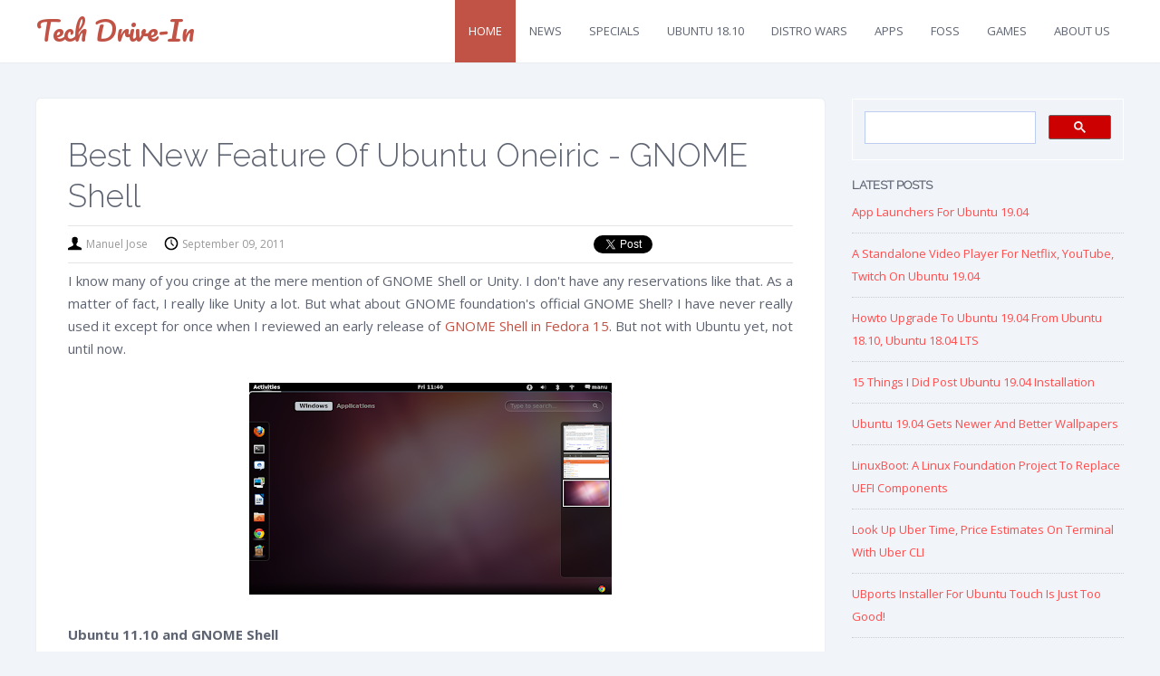

--- FILE ---
content_type: text/html; charset=UTF-8
request_url: https://www.techdrivein.com/2011/09/best-new-feature-of-ubuntu-oneric-gnome.html
body_size: 12056
content:
<!DOCTYPE html>
<html xmlns='http://www.w3.org/1999/xhtml' xmlns:b='http://www.google.com/2005/gml/b' xmlns:data='http://www.google.com/2005/gml/data' xmlns:expr='http://www.google.com/2005/gml/expr'>
<head>
<link href='https://www.blogger.com/static/v1/widgets/2944754296-widget_css_bundle.css' rel='stylesheet' type='text/css'/>
<meta content='text/html; charset=UTF-8' http-equiv='Content-Type'/>
<meta content='blogger' name='generator'/>
<link href='https://www.techdrivein.com/favicon.ico' rel='icon' type='image/x-icon'/>
<link href='https://www.techdrivein.com/2011/09/best-new-feature-of-ubuntu-oneric-gnome.html' rel='canonical'/>
<link rel="alternate" type="application/atom+xml" title="Tech Drive-in - Atom" href="https://www.techdrivein.com/feeds/posts/default" />
<link rel="alternate" type="application/rss+xml" title="Tech Drive-in - RSS" href="https://www.techdrivein.com/feeds/posts/default?alt=rss" />
<link rel="service.post" type="application/atom+xml" title="Tech Drive-in - Atom" href="https://www.blogger.com/feeds/3303008091229670102/posts/default" />

<link rel="alternate" type="application/atom+xml" title="Tech Drive-in - Atom" href="https://www.techdrivein.com/feeds/909632807342233783/comments/default" />
<!--Can't find substitution for tag [blog.ieCssRetrofitLinks]-->
<link href='https://blogger.googleusercontent.com/img/b/R29vZ2xl/AVvXsEj3ZJdo-8PBxwH0a-QfcZgGroxU7tFCYT8mZ6Eyh3k2-biyi5S6O2jiBCRd4pf99wqiErtVlsQOKGjxgCtL6eRAKXarFvSIEjQFJceYPLUUN22UnfsBf7XB7VGFJPIUJ3AXBZCwIvmLpfF_/s400/gnome_shell.png' rel='image_src'/>
<meta content='https://www.techdrivein.com/2011/09/best-new-feature-of-ubuntu-oneric-gnome.html' property='og:url'/>
<meta content='Best New Feature of Ubuntu Oneiric - GNOME Shell' property='og:title'/>
<meta content='  I know many of you cringe at the mere mention of GNOME Shell or Unity. I don&#39;t have any reservations like that. As a matter of fact, I rea...' property='og:description'/>
<meta content='https://blogger.googleusercontent.com/img/b/R29vZ2xl/AVvXsEj3ZJdo-8PBxwH0a-QfcZgGroxU7tFCYT8mZ6Eyh3k2-biyi5S6O2jiBCRd4pf99wqiErtVlsQOKGjxgCtL6eRAKXarFvSIEjQFJceYPLUUN22UnfsBf7XB7VGFJPIUJ3AXBZCwIvmLpfF_/w1200-h630-p-k-no-nu/gnome_shell.png' property='og:image'/>
<title>
Best New Feature of Ubuntu Oneiric - GNOME Shell
</title>
<!-- Meta Tags ~ www.techdrivein.com -->
<meta charset='UTF-8'/>
<meta content='width=device-width, initial-scale=1, maximum-scale=1' name='viewport'/>
<!-- /Meta Tags ~ www.techdrivein.com -->
<style id='page-skin-1' type='text/css'><!--
/*****************************************
reset.css
******************************************/
html,body,div,span,applet,object,iframe,h1,h2,h3,h4,h5,h6,p,blockquote,pre,a,abbr,acronym,address,big,cite,code,del,dfn,em,font,img,ins,kbd,q,s,samp,small,strike,strong,sub,sup,tt,var,dl,dt,dd,ol,ul,li,fieldset,form,label,legend,table,caption,tbody,tfoot,thead,tr,th,td,figure { margin:0; padding:0; }
article,aside,details,figcaption,figure,footer,header,hgroup,menu,nav,section { display:block; }
table { border-collapse: separate; border-spacing: 0; }
caption, th, td { text-align: left; font-weight: normal; }
blockquote:before, blockquote:after, q:before, q:after { content: ""; }
blockquote, q { quotes: "" ""; }
sup { vertical-align: super; font-size:smaller; }
a img{ border: none; }
ol, ul { padding: 10px 0 20px; margin: 0 0 0 35px; }
ol li { list-style-type: decimal; padding:0 0 5px; }
ul li { list-style-type: square; padding: 0 0 5px; }
ul ul, ol ol { padding: 0; }
h1, h2, h3, h4, h5, h6 { text-align: left; font-family: 'Raleway', 'sans-serif'; text-transform: capitalize; }
h1, h2, h3, h4, h6 { font-weight: normal; }
h5 { font-weight: bold; }
h5, h6 { text-transform: uppercase; letter-spacing: 2px; }
.post-body h1, .post-body h2 { font-size: 30px; letter-spacing: -0.5px; line-height: 1.361em; margin: 10px 0; padding: 5px 0; }
.post-body h3, .note { border-bottom: 2px solid #C15346; font-size: 1.5em; line-height: 1.375em; margin: 10px 0; padding: 5px 0; display: block; }
.post-body h4 { border-bottom: 2px solid #CCC; font-size: 1.188em; line-height: 1.526em; margin: 10px 0; padding: 5px 0; }
.post-body h5 {	font-weight: normal; letter-spacing: .3em; }
/*****************************************
Global Links CSS
******************************************/
::-moz-selection { background: #C15346; color: #fff; text-shadow: none; }
::selection { background: #C15346; color: #fff; text-shadow: none; }
a { color: #C15346; text-decoration: none; transition: color .15s linear; -webkit-transition: color .15s linear; -moz-transition: color .15s linear; }
a:hover { color: #5E6472; text-decoration:none; }
body { background: #F1F4F9; color: #5E6472; font-family: "open sans", sans-serif; font-size: 15px; line-height: 25px; }
.clr { clear:both; float:none; }
/*****************************************
Wrappers
******************************************/
.blogouter-wrapper { overflow: hidden; position: relative; width: 100%; }
.header-wrapper { background: #fff; box-shadow: 0 0 2px rgba(0, 0, 0, 0.1); position: relative; z-index: 999; }
.ct-wrapper { padding: 0 20px; position: relative; max-width: 1200px; margin: 0 auto; }
.main-wrapper { width:auto; margin-right: 330px; }
#content { float: left; position: relative; width: 100%; }
.sidebar-wrapper { width: 300px; float: right; padding: 0; margin: 40px 0; }
/**** Layout Styling CSS *****/
body#layout .header-wrapper { margin-top: 40px; }
body#layout #header { float: left; width: 50%; }
body#layout #navigation { float: right; width: 50%; }
body#layout .outer-wrapper, body#layout .sidebar-wrapper, body#layout .ct-wrapper { margin: 0; padding: 0; }
/*****************************************
Header CSS
******************************************/
#header{ float: left; margin: 0; overflow: hidden; text-align: center; }
#header h1, #header h1 a { color: #C15346; font-family: 'Pacifico', cursive; font-size: 30px;  line-height: 68px;  margin: 0;  text-transform: capitalize;  }
#header p.description{ display: none; }
#header img{ border: 0 none; background: none; width: auto; height: auto; margin: 0 auto; }
/*****************************************
Main Menu CSS
******************************************/
.main-nav { display: inline-block; position: relative; z-index: 1000; float: right; }
.main-nav ul { width: 100%; padding: 0; margin: 0; text-align: right; }
.main-nav li { list-style-type: none; float: left;  padding: 0; }
.main-nav li a { color: #5E6472; display: inline-block; font-size: 13px; font-weight: 100; line-height: 1; margin: 0; padding: 28px 15px; text-transform: uppercase; }
.main-nav ul li a:hover, .main-nav ul li a:active { background: #C15346; color: #FFFFFF; text-decoration: none; }
.main-nav ul li.highlight a { background: #C15346; color: #FFFFFF; }
.main-nav a#pull {  display: none;  }
/*****************************************
Blog Post CSS
******************************************/
.post-outer { background: #FFFFFF; margin: 40px 0 0; overflow: hidden; box-shadow: 0 0 2px rgba(0, 0, 0, 0.1); -moz-border-radius: 5px; -webkit-border-radius: 5px; border-radius: 5px; }
.post { padding: 0; display: inline-block; width: 100%; }
h1.post-title, h2.post-title { border: 0 none; color: #5E6472; font-size: 35px; font-weight: 300; letter-spacing: normal; line-height: 1.3em; margin-bottom: 10px; padding: 0; text-transform: capitalize; }
h1.post-title a, h2.post-title a { color: #5E6472; text-decoration:none; }
h1.post-title a:hover, h2.post-title a:hover { color: #C15346; text-decoration:none; }
.post-body { font-size: 15px; line-height: 25px; font-weight: normal; padding: 0; margin: 0; text-transform:auto; word-wrap:break-word; text-align: justify; }
.btnt-post { padding: 20px; }
.btnt-post h2 { font-size: 28px; text-align: center; line-height: normal; margin: 0; }
.btnt-post .entry-sum { display: none; }
.post_thumbnail { position: relative; height: 220px; width: 100%; overflow: hidden; }
.post_thumbnail img { height: 100%; position: absolute; width: 100%; transition: all 0.2s ease-in-out 0s; -webkit-transition: all 0.2s ease-in-out 0s; -moz-transition: all 0.2s ease-in-out 0s; }
.post_thumbnail img:hover { transform: scale(1.1); }
.post-body img{ position:relative; }
.post-header { border-bottom: 1px solid #e5e5e5; border-top: 1px solid #e5e5e5; padding: 5px 0; text-transform: capitalize; line-height: 250%; overflow: hidden; color: #999999; font-size: 12px; }
.post-header a { color: #999; }
.post-header a:hover{ color: #C15346; }
.post-author { background: url("https://blogger.googleusercontent.com/img/b/R29vZ2xl/AVvXsEid2okuNYAa2A1ZlqqdzbM_oHa9qXIErTxqxf2A4r2nbOpw_3p9xOU9X9aJiO72X8-IY8FIRfYqx-fvXh_KMT3I5VOyaymY-OzebAuewVg_bVnaB_0MEYgPSH2c1xIXcOCmBftZvD03J6J8/s1600/sprites.png") no-repeat scroll 0 0 transparent; padding: 0 15px 0 20px; }
.post-timestamp { background: url("https://blogger.googleusercontent.com/img/b/R29vZ2xl/AVvXsEid2okuNYAa2A1ZlqqdzbM_oHa9qXIErTxqxf2A4r2nbOpw_3p9xOU9X9aJiO72X8-IY8FIRfYqx-fvXh_KMT3I5VOyaymY-OzebAuewVg_bVnaB_0MEYgPSH2c1xIXcOCmBftZvD03J6J8/s1600/sprites.png") no-repeat scroll 0 -20px transparent; padding: 0 15px 0 20px; }
.post-comment-link { background: url("https://blogger.googleusercontent.com/img/b/R29vZ2xl/AVvXsEid2okuNYAa2A1ZlqqdzbM_oHa9qXIErTxqxf2A4r2nbOpw_3p9xOU9X9aJiO72X8-IY8FIRfYqx-fvXh_KMT3I5VOyaymY-OzebAuewVg_bVnaB_0MEYgPSH2c1xIXcOCmBftZvD03J6J8/s1600/sprites.png") no-repeat scroll 0 -40px transparent; padding: 0 15px 0 20px; }
/******************************************
Misc
******************************************/
/***** Page Nav CSS *****/
.home-link, #blog-pager-newer-link a, #blog-pager-older-link a { background: #FFFFFF; -moz-border-radius: 5px; -webkit-border-radius: 5px; border-radius: 5px; display: inline-block; padding: 13px 20px; }
.home-link:hover, #blog-pager-newer-link a:hover, #blog-pager-older-link a:hover { background: #C15346; color: #FFFFFF; }
#blog-pager { text-align: center; padding: 10px 5% 10px 5%; font-size: 14px; font-weight: normal; line-height: 1.5; margin: 3em 0; }
.showpageOf { display:none; }
.showpagePoint, .showpage a, .showpageNum a { background: #fff; margin: 0 10px 0 0; padding: 13px 20px; text-decoration: none; border-radius: 5px; -moz-border-radius: 5px; -o-border-radius: 5px; -webkit-border-radius: 5px; }
.showpage a:hover, .showpageNum a:hover { background: #C15346; color: #fff; text-decoration: none; }
/***** Post Highlighter CSS *****/
blockquote { border-color: #F1F4F9; border-style: solid; border-width: 1px 0; color: #888888; font-style: italic; margin: 10px 0 20px; padding: 15px 40px; }
pre { background: #222; font-size: 12px; line-height: 150%; -moz-border-radius:8px; -webkit-border-radius:8px; -o-border-radius:8px; -ms-border-radius:8px; -khtml-border-radius:8px; border-radius:8px; color: #FFFFFF; font-family: "Courier New",monospace; margin: 1em auto; padding: 1.5em 3em; white-space: pre-wrap; white-space: -moz-pre-wrap; white-space: -pre-wrap; white-space: -o-pre-wrap; word-wrap: break-word; }
code { font-family: "Courier New",monospace; font-size: 12px; background: #eee; color: #5E6472; }
/*****************************************
custom widget CSS
******************************************/
/***** Social Profile Icon Widget CSS *****/
.social-profile-icons { overflow: hidden; }
.social-profile-icons ul li { background: transparent !important; border: none !important; float: left; list-style-type: none !important; margin: 0 2px 10px !important; padding: 0 !important; }
.social-profile-icons ul li a, .social-profile-icons ul li a:hover { background: url("https://blogger.googleusercontent.com/img/b/R29vZ2xl/AVvXsEiagO24P2WGv5zvrXmoyd3MDgWbeC7LL5eOoRutyB-pPSKZdMu3De_q30TnxbWqX9tvtozDaaKWw2G3WIjHN-f5x4mo66JZgo-iwe2XuVzx9UfgM5cUIxJk6Cdz31xz43kJHCItIWlZgQ_u/s1600/sprite_32x32.png") no-repeat scroll 0 0; -moz-border-radius: 50%; webkit-border-radius: 50%; border-radius: 50%; display: block; height: 42px; overflow: hidden; text-indent: -999px; transition: all 0.25s linear 0s; width: 42px; }
.social-profile-icons ul li.social-facebook a { background-color: #3b5998; background-position: -59px 5px; }
.social-profile-icons ul li.social-twitter a { background-color: #00aced; background-position: -251px 5px; }
.social-profile-icons ul li.social-gplus a { background-color: #dd4b39; background-position: -91px 5px; }
.social-profile-icons ul li.social-linkedin a { background-color: #007bb6; background-position: -123px 5px; }
.social-profile-icons ul li.social-pinterest a { background-color: #cb2027; background-position: -155px 5px; }
.social-profile-icons ul li.social-rss a { background-color: #F87E12; background-position: -187px 5px; }
.social-profile-icons ul li a:hover { background-color: #333; }
/***** Btnt Social Share widget CSS ******/
.btnt-social { float: left; margin: 5px 20px 0 0; width: 90px; }
/***** Custom Labels *****/
.cloud-label-widget-content { display: inline-block; text-align: left; }
.cloud-label-widget-content .label-size { display: inline-block; float: left; margin: 5px 5px 0 0; opacity: 1; }
.cloud-label-widget-content .label-size a, .cloud-label-widget-content .label-size span { background: #FFFFFF; -moz-border-radius: 3px; -webit-border-radius: 3px; border-radius: 3px; color: #5E6472; display: block; font-size: 14px; padding: 13px 20px; }
.cloud-label-widget-content .label-size:hover a, .cloud-label-widget-content .label-size span { background: #C15346; color: #FFF !important; }
.cloud-label-widget-content .label-size .label-count { display: none; }
/***** Profile Widget CSS *****/
.Profile img { float: left; margin: 5px 10px 5px 0; padding: 5px; -webkit-border-radius: 50px; -moz-border-radius: 50px; border-radius: 50px; }
.profile-data { color: #999999; font: bold 20px/1.6em Arial,Helvetica,Tahoma,sans-serif; font-variant: small-caps; margin: 0; text-transform: capitalize; }
.profile-datablock { margin: 0.5em 0; }
.profile-textblock { line-height: 1.6em; margin: 0.5em 0; }
a.profile-link { clear:both; display:block; font:80% monospace; padding:10px 0; text-align: center; text-transform:capitalize; }
/***** Popular Post *****/
.sidebar-wrapper .PopularPosts { background: #FFFFFF; -mox-border-radius: 5px; -webkit-border-radius: 5px; border-radius: 5px; box-shadow: 0 0 2px rgba(0, 0, 0, 0.1); overflow: hidden; }
.sidebar-wrapper .PopularPosts h5 { background: #5E6472; color: #FFFFFF !important; padding: 12px 24px !important; text-align: center !important; }
.sidebar-wrapper .PopularPosts .widget-content { font-size: 15px; margin: 0 !important; }
.popular-posts ul { margin: 0 !important; padding: 0 !important; }
.popular-posts ul li { list-style: none; border-bottom: 1px solid #F1F4F9; padding: 18px 24px !important; font-style: italic; color: #aaa; }
.popular-posts ul li a { font-family: 'Raleway','sans-serif'; font-style: normal; }
.sidebar-wrapper .popular-posts ul li { list-style: none; border-left: 5px solid #f9f9f9; }
.sidebar-wrapper .popular-posts ul li:last-child  { border-bottom: 0; }
.sidebar-wrapper .popular-posts ul li:hover { border-left: 5px solid #C15346; text-decoration: none; }
.PopularPosts .item-thumbnail img { height: 60px; margin-right: 8px; padding: 3px; width: 60px; -mox-border-radius: 50px; -webkit-border-radius: 50px; border-radius: 50px; }
/*****************************************
Sidebar CSS
******************************************/
.sidebar { margin: 0; padding: 0; display:block; font-size: 13px; }
.sidebar h2, .sidebar h5 { font-size: 13px; font-weight: bold; color: #5E6472; text-transform: uppercase; padding: 5px 10px 5px 0; text-align: left; }
.sidebar .widget { margin-bottom: 10px; }
.sidebar a { color: #C15346; text-decoration:none; }
.sidebar a:hover { color: #5E6472; text-decoration:none; }
.sidebar ul { clear: both; margin: 0 0 0 15px; padding: 0; }
.sidebar ul li { padding: 0 0 5px; }
/*****************************************
Footer CSS
******************************************/
#footer { background: #fff; width: 100%; box-shadow: 0 0 2px rgba(0, 0, 0, 0.1); }
.footer { float: left; margin: 15px 10px; width: 31.4% }
.footer .widget{ margin-bottom:8px; }
.footer h2 { border-bottom: 1px solid #F1F4F9; font-size: 13px; font-weight: bold; letter-spacing: 2px; margin: 0 0 5px; padding: 5px 0; text-transform: uppercase; }
.footer .widget-content { font-size: 15px; line-height: 25px; }
.footer ul { clear: both; margin: 0 0 0 10px; padding: 0; }
.footer ul li { text-transform: capitalize; border-bottom: 1px solid #f1f4f9; padding: 10px 0; }
/***** Footer Credits CSS *****/
.footer-credits { border-top: 5px solid #F1F4F9; font-size:12px; padding: 15px; text-align: center; text-transform: uppercase; }
/*****************************************
Comments CSS
******************************************/
.comments { clear: both; margin: 0; padding: 40px 4%; border-top: 1px solid #f1f4f9; }
.comments h4 { font-size: 30px; line-height: normal; margin: 0 0 30px; }
.comments .comments-content .comment-thread ol { overflow: hidden; margin: 0; }
.comments .comments-content .comment-thread ol li { list-style: none; }
.comments .comments-content .comment:first-child { padding-top: 0; }
.comments .comments-content .comment { margin-bottom: 0; padding-bottom: 0; }
.comments .avatar-image-container { max-height: 60px; width: 60px; border-radius: 50%; -moz-border-radius: 50%; -webkit-border-radius: 50%; }
.comments .avatar-image-container img { max-width: 60px; width: 100%; }
.comments .comment-block { border-bottom: 1px solid #f1f4f9; margin-left: 72px; padding: 0 0 0 20px; }
.comments .comments-content .comment-header a {  text-transform: capitalize; }
.comments .comments-content .user { display: block; font-family: 'Raleway','sans-serif'; }
.comments .comments-content .datetime { margin-left: 0; }
.comments .comments-content .datetime a { color: #333; font-size: 12px; text-transform: uppercase; }
.comments .comments-content .comment-header, .comments .comments-content .comment-content { margin: 0 20px 0 0; }
.comments .comment-block .comment-actions { display: block; text-align: right; }
.comments .comment .comment-actions a { font-family: 'Raleway','sans-serif'; font-size: 12px; font-weight: bold; line-height: normal; padding: 5px 8px; }
.comments .comment .comment-actions a:hover { text-decoration: none; }
.comments .thread-toggle { display: none; }
.comments .comments-content .inline-thread { margin: 0 0 20px 35px !important; padding: 0 0 0 20px; }
.comments .continue { display: none; }
/*****************************************
Responsive styles
******************************************/
@media screen and (max-width: 1100px) {
.main-wrapper{ margin: 0 !important; width: 100%; }
.sidebar-wrapper{ float: left; padding: 0 15px; width: auto; }
.sidebar-wrapper .widget { border: none; margin: 0px auto 10px auto; }
}
@media screen and (max-width: 960px) {
#header { float: none; }
#header h1, #header h1 a { text-align: center; }
.main-nav { display: block; width: 100%; float: none; }
.main-nav ul { text-align: center; }
.main-nav ul { display: none; height: auto; }
.main-nav a#pull { background-color: #5E6472; color: #fff; display: inline-block; font-family: raleway; font-size: 13px; font-weight: bold; padding: 10px 3%; position: relative; text-align: left; text-transform: uppercase; width: 94%; }
.main-nav a#pull:after { content:""; background: url('https://blogger.googleusercontent.com/img/b/R29vZ2xl/AVvXsEi5sSYmaPPVPcs6qDKq2oKFIvNGT-jfJziOaBYz7Ml6fcb0qCf9ASfbsxZPfUtNPesL8UXCuir3MJs-I19ULSlB1A9_8pfc_14pQQWnaTr-ip02fhzidIr2WRoO7dYsH2QMfyjo4WqF5B21/s1600/nav-icon.png') no-repeat; width: 30px; height: 30px; display: inline-block; position: absolute; right: 15px; top: 10px; }
.main-nav li { display: block; float: none; width: 100%; }
.main-nav li a { background: #333; padding: 15px 20px; display: block; }
.main-nav li a:hover, nav a:active { border: none; color: #eee; }
.ct-wrapper{ padding: 0 10px; }
}
@media screen and (max-width: 768px){
.post-outer { width: 96% !important; }
#comment-editor { margin: 10px; }
.footer { float: none; width: 90%; margin: 15px 5%; }
}
@media screen and (max-width: 600px){
#header img { width: 100%; }
}
@media screen and (max-width: 420px){
.comments .comments-content .datetime{ display: block; float: none; }
.comments .comments-content .comment-header { height: 70px; }
}
@media screen and (max-width: 320px){
.recent-post-cont { display: none; }
.comments .comments-content .comment-replies { margin-left: 0; }
}

--></style>
<!--Custom EU Cookies Notice by STCnetwork.org-->
<script type='text/javascript'> 
  cookieOptions = { 
    msg: "This site uses cookies to help deliver services. By using this site, you are agreeing to our Privacy Policy.", 
    link: "https://www.blogger.com/go/blogspot-cookies", 
    close: "Got it!", 
    learn: "Learn More" }; 
</script>
<style>.cookie-choices-info {z-index:999999!important;background-color:#333333!important;border-bottom: 1px solid #993300;  
        box-shadow: 1px 2px 2px #000!important; padding:3px 0px!important;}.cookie-choices-info .cookie-choices-text{font-size:14px !important; color:#dddddd!important;}.cookie-choices-info .cookie-choices-button{  background-color: #993300!important;border-radius: 1px!important;box-shadow: 2px 3px 2px #000!important; padding:6px!important;text-transform: none!important;}</style>
<style type='text/css'>.post { width: 92%; padding: 40px 4%; } .post-header { width: 100%; display: inline-block; } .post-header-line-1 { float: left; } .post-body img { height:auto; max-width: 94%; margin: 0 3%; }</style>
<link href="//fonts.googleapis.com/css?family=Open+Sans:400,400italic,700%7CRaleway:300%7CPacifico" rel="stylesheet" type="text/css">
<script src="//ajax.googleapis.com/ajax/libs/jquery/2.0.3/jquery.min.js" type="text/javascript"></script>
<meta content='500' http-equiv='refresh'/>
<script>
  (function(i,s,o,g,r,a,m){i['GoogleAnalyticsObject']=r;i[r]=i[r]||function(){
  (i[r].q=i[r].q||[]).push(arguments)},i[r].l=1*new Date();a=s.createElement(o),
  m=s.getElementsByTagName(o)[0];a.async=1;a.src=g;m.parentNode.insertBefore(a,m)
  })(window,document,'script','//www.google-analytics.com/analytics.js','ga');

  ga('create', 'UA-7205846-5', 'auto');
  ga('send', 'pageview');

</script>
<link href='https://www.blogger.com/dyn-css/authorization.css?targetBlogID=3303008091229670102&amp;zx=3be21fb1-e234-4ecf-be8f-0500a9b80a77' media='none' onload='if(media!=&#39;all&#39;)media=&#39;all&#39;' rel='stylesheet'/><noscript><link href='https://www.blogger.com/dyn-css/authorization.css?targetBlogID=3303008091229670102&amp;zx=3be21fb1-e234-4ecf-be8f-0500a9b80a77' rel='stylesheet'/></noscript>
<meta name='google-adsense-platform-account' content='ca-host-pub-1556223355139109'/>
<meta name='google-adsense-platform-domain' content='blogspot.com'/>

<!-- data-ad-client=ca-pub-1637670283966591 -->

</head>
<!--<body>-->
<body>
<div id='fb-root'></div>
<script async='async' crossorigin='anonymous' defer='defer' src='https://connect.facebook.net/en_US/sdk.js#xfbml=1&version=v3.2'></script>
<div class='blogouter-wrapper'>
<header class='header-wrapper'>
<div class='ct-wrapper'>
<div class='header section' id='header'><div class='widget Header' data-version='1' id='Header1'>
<div id='header-inner'>
<div class='titlewrapper'>
<h1 class='title'>
<a href='https://www.techdrivein.com/'>
Tech Drive-in
</a>
</h1>
</div>
<div class='descriptionwrapper'>
<p class='description'><span>Linux &amp; Ubuntu News, Reviews, Hacks!</span></p>
</div>
</div>
</div></div>
<div class='navigation section' id='navigation'><div class='widget HTML' data-version='1' id='HTML99'>
<nav class='main-nav'>
<ul>
<li class='highlight'><a href='https://www.techdrivein.com/'>Home</a></li>
<li><a href='https://www.techdrivein.com/search/label/News'>News</a></li>
<li><a href='https://www.techdrivein.com/search/label/Specials'>Specials</a></li>
<li><a href='https://www.techdrivein.com/search/label/Ubuntu%2018.10'>Ubuntu 18.10</a></li>
<li><a href='https://www.techdrivein.com/search/label/DistroWars'>Distro Wars</a></li>
<li><a href='https://www.techdrivein.com/search/label/Apps'>Apps</a></li>
<li><a href='https://www.techdrivein.com/search/label/OpenSource'>FOSS</a></li>
<li><a href='https://www.techdrivein.com/search/label/Games'>Games</a></li>
<li><a href='https://www.techdrivein.com/p/contact-us.html'>About Us</a></li>
</ul>
<a href='#' id='pull'>Menu</a>
</nav>
</div></div>
<div class='clr'></div>
</div><!-- /ct-wrapper -->
</header><!-- /header-wrapper -->
<div class='ct-wrapper'>
<div class='outer-wrapper'>
<div class='main-wrapper'>
<div class='content section' id='content'><div class='widget Blog' data-version='1' id='Blog1'>
<div class='blog-posts hfeed'>
<!--Can't find substitution for tag [defaultAdStart]-->
<div class='post-outer'>
<div class='post hentry'>
<h1 class='post-title entry-title'>
Best New Feature of Ubuntu Oneiric - GNOME Shell
</h1>
<div class='post-header'>
<div class='post-header-line-1'>
<span class='post-author vcard'>
<span class='fn'>Manuel Jose</span>
</span>
<span class='post-timestamp'>
September 09, 2011
</span>
</div>
<div style='float: right; line-height: normal;'><span class='btnt-social'><span class='fb-like' data-layout='button_count' data-send='false' data-show-faces='false' data-width='450'></span></span><span class='btnt-social'><a class='twitter-share-button' href='https://twitter.com/share'>Tweet</a></span><span class='btnt-social'><g:plusone size='medium'></g:plusone></span></div>
</div>
<div class='post-body entry-content' id='post-body-909632807342233783'>
<div dir="ltr" style="text-align: left;" trbidi="on">
<div style="text-align: justify;">
I know many of you cringe at the mere mention of GNOME Shell or Unity. I don't have any reservations like that. As a matter of fact, I really like Unity a lot. But what about GNOME foundation's official GNOME Shell? I have never really used it except for once when I reviewed an early release of <a href="http://www.techdrivein.com/2011/02/gnome-shell-review-its-starting-to-look.html">GNOME Shell in Fedora 15</a>. But not with Ubuntu yet, not until now.&nbsp;</div>
<div style="text-align: justify;">
<br />
<div class="separator" style="clear: both; text-align: center;">
<a alt="GNOME Shell" href="https://blogger.googleusercontent.com/img/b/R29vZ2xl/AVvXsEj3ZJdo-8PBxwH0a-QfcZgGroxU7tFCYT8mZ6Eyh3k2-biyi5S6O2jiBCRd4pf99wqiErtVlsQOKGjxgCtL6eRAKXarFvSIEjQFJceYPLUUN22UnfsBf7XB7VGFJPIUJ3AXBZCwIvmLpfF_/s1600/gnome_shell.png" imageanchor="1" style="margin-left: 1em; margin-right: 1em;"><img border="0" height="233" loading="lazy" src="https://blogger.googleusercontent.com/img/b/R29vZ2xl/AVvXsEj3ZJdo-8PBxwH0a-QfcZgGroxU7tFCYT8mZ6Eyh3k2-biyi5S6O2jiBCRd4pf99wqiErtVlsQOKGjxgCtL6eRAKXarFvSIEjQFJceYPLUUN22UnfsBf7XB7VGFJPIUJ3AXBZCwIvmLpfF_/s400-rw/gnome_shell.png" width="400" /></a></div>
<br />
<a name="more"></a></div>
<div style="text-align: justify;">
<b>Ubuntu 11.10 and GNOME Shell</b></div>
<div style="text-align: justify;">
If you are an Ubuntu 11.04 user and if you have tried to run GNOME Shell along with Unity in it, you know what I am talking about.<b> </b>Since Ubuntu Natty was based on GNOME 2.0 and GNOME Shell based on GNOME 3.0, it was not easy to install and run both together. I tried to install it once using GNOME3-Team&nbsp;with <a href="http://www.techdrivein.com/2011/05/do-not-install-gnome-shell-in-ubuntu.html">disastrous consequences</a>.<br />
<br />
But things are changing. Latest Ubuntu 11.10 Oneiric is based on GNOME 3.0 and you can now safely install and run GNOME Shell in Ubuntu. I am running latest <a href="http://www.techdrivein.com/2011/08/12-things-new-in-ubuntu-1110.html">Ubuntu 11.10 Oneiric Ocelot beta</a> and GNOME Shell along with it. Installation is very easy. Just search and install GNOME Shell from Ubuntu Software Center. Here are some random screenshots of latest Ubuntu 11.10 Oneiric Ocelot running GNOME Shell.<br />
<br />
<div class="separator" style="clear: both; text-align: center;">
<a href="https://blogger.googleusercontent.com/img/b/R29vZ2xl/AVvXsEjQrpA5pg7PZTd-S5sE3Q4q7Z8H8g_lYRRWLyVOpwDGFczVOcrHCTtthMRCsiu4__Ow_Cusd_93kAKgalrTeU1jQJvldFb5HSixQmb664oT5fyoRpEKIJQWIZaVeuW-Fx5aiCatFlPReKlC/s1600/ubuntu_oneric.png" imageanchor="1" style="margin-left: 1em; margin-right: 1em;"><img alt="GNOME Shell Ubuntu 11.10" border="0" height="233" loading="lazy" src="https://blogger.googleusercontent.com/img/b/R29vZ2xl/AVvXsEjQrpA5pg7PZTd-S5sE3Q4q7Z8H8g_lYRRWLyVOpwDGFczVOcrHCTtthMRCsiu4__Ow_Cusd_93kAKgalrTeU1jQJvldFb5HSixQmb664oT5fyoRpEKIJQWIZaVeuW-Fx5aiCatFlPReKlC/s400-rw/ubuntu_oneric.png" width="400" /></a></div>
<br />
<div class="separator" style="clear: both; text-align: center;">
<a href="https://blogger.googleusercontent.com/img/b/R29vZ2xl/AVvXsEj3bnhsxlO48bQdmbmDqHPEdlFKO6iHL1g4IXs5kA-sraWNooxkPaRVQKMmwJHeAR9uzqgAbSLV5y0cyD9aULAnDv7d7Uuv1xd8910fgylGAMtzIlkc6Ju7vJzx915C_QOR3I37tfsg4Wbg/s1600/gnomeshell.png" imageanchor="1" style="margin-left: 1em; margin-right: 1em;"><img alt="Install GNOME Shell Ubuntu 11.10" border="0" height="233" loading="lazy" src="https://blogger.googleusercontent.com/img/b/R29vZ2xl/AVvXsEj3bnhsxlO48bQdmbmDqHPEdlFKO6iHL1g4IXs5kA-sraWNooxkPaRVQKMmwJHeAR9uzqgAbSLV5y0cyD9aULAnDv7d7Uuv1xd8910fgylGAMtzIlkc6Ju7vJzx915C_QOR3I37tfsg4Wbg/s400-rw/gnomeshell.png" width="400" /></a></div>
<br />
<div class="separator" style="clear: both; text-align: center;">
<a href="https://blogger.googleusercontent.com/img/b/R29vZ2xl/AVvXsEiiL-E7ym7TTvkrF7ibNgUjnQBUg9ruxCJF6vzVok-czAgxSy7i95JGZQq0lLuDU9h0xtAQtdV6lLAb_vnhJ8XnJ66pREUMq3LenQVp3l-8aUGIr5r2N3ESqnQDPCVi-zwCEKTVI2GyCfRb/s1600/gnome3.png" imageanchor="1" style="margin-left: 1em; margin-right: 1em;"><img alt="GNOME Shell" border="0" height="233" loading="lazy" src="https://blogger.googleusercontent.com/img/b/R29vZ2xl/AVvXsEiiL-E7ym7TTvkrF7ibNgUjnQBUg9ruxCJF6vzVok-czAgxSy7i95JGZQq0lLuDU9h0xtAQtdV6lLAb_vnhJ8XnJ66pREUMq3LenQVp3l-8aUGIr5r2N3ESqnQDPCVi-zwCEKTVI2GyCfRb/s400-rw/gnome3.png" width="400" /></a></div>
<br />
I am still a very novice user of GNOME Shell and hopes to get a feel of it gradually. Expect a full fledged review of GNOME Shell soon and other articles related to it as well. Stay tuned.</div>
</div>
<div style='clear: both;'></div>
</div>
<div class='post-footer'>
<div class='post-footer-line post-footer-line-1'>
<div style='background: #F9F9F9; float: left; color: #5E6472; width: 90%; margin: 3em 0 0; padding: 10px 5%;'><span style='line-height: 200%; font-style: italic;'>Like This Post? Please share!</span><div style='float: right; line-height: normal;'><span class='btnt-social'><span class='fb-like' data-layout='button_count' data-send='false' data-show-faces='false' data-width='450'></span></span><span class='btnt-social'><a class='twitter-share-button' href='https://twitter.com/share'>Tweet</a></span><span class='btnt-social'><g:plusone size='medium'></g:plusone></span></div></div><div class='clr'></div>
</div>
<div class='post-footer-line post-footer-line-2'></div>
<div class='post-footer-line post-footer-line-3'><span class='post-location'>
</span>
</div>
</div>
</div>
<div class='comments' id='comments'>
<a name='comments'></a>
<div id='backlinks-container'>
<div id='Blog1_backlinks-container'>
</div>
</div>
</div>
</div>
<!--Can't find substitution for tag [adEnd]-->
</div>
<div class='clr'></div>
<div class='blog-pager' id='blog-pager'>
<span id='blog-pager-newer-link'>
<a class='blog-pager-newer-link' href='https://www.techdrivein.com/2011/09/10-best-wallpaper-apps-for-android.html' id='Blog1_blog-pager-newer-link' title='Newer Post'>Newer Post</a>
</span>
<span id='blog-pager-older-link'>
<a class='blog-pager-older-link' href='https://www.techdrivein.com/2011/09/15-must-have-android-games.html' id='Blog1_blog-pager-older-link' title='Older Post'>Older Post</a>
</span>
<a class='home-link' href='https://www.techdrivein.com/'>Home</a>
</div>
<div class='clear'></div>
</div><div class='widget HTML' data-version='1' id='HTML3'>
<script type='text/javascript'>
                var disqus_shortname = 'techdrive';
                var disqus_blogger_current_url = "https://www.techdrivein.com/2011/09/best-new-feature-of-ubuntu-oneric-gnome.html";
                if (!disqus_blogger_current_url.length) {
                    disqus_blogger_current_url = "https://www.techdrivein.com/2011/09/best-new-feature-of-ubuntu-oneric-gnome.html";
                }
                var disqus_blogger_homepage_url = "https://www.techdrivein.com/";
                var disqus_blogger_canonical_homepage_url = "https://www.techdrivein.com/";
            </script>
<style type='text/css'>
                    #comments {display:none;}
                </style>
<script type='text/javascript'>
                    (function() {
                        var bloggerjs = document.createElement('script');
                        bloggerjs.type = 'text/javascript';
                        bloggerjs.async = true;
                        bloggerjs.src = '//'+disqus_shortname+'.disqus.com/blogger_item.js';
                        (document.getElementsByTagName('head')[0] || document.getElementsByTagName('body')[0]).appendChild(bloggerjs);
                    })();
                </script>
<style type='text/css'>
                    .post-comment-link { visibility: hidden; }
                </style>
<script type='text/javascript'>
                (function() {
                    var bloggerjs = document.createElement('script');
                    bloggerjs.type = 'text/javascript';
                    bloggerjs.async = true;
                    bloggerjs.src = '//'+disqus_shortname+'.disqus.com/blogger_index.js';
                    (document.getElementsByTagName('head')[0] || document.getElementsByTagName('body')[0]).appendChild(bloggerjs);
                })();
                </script>
</div>
</div>
</div><!-- /main-wrapper -->
<aside class='sidebar-wrapper'>
<div class='sidebar section' id='sidebar'><div class='widget HTML' data-version='1' id='HTML5'>
<div class='widget-content'>
<script>
  (function() {
    var cx = '006378447215625257089:qiixrhvasme';
    var gcse = document.createElement('script');
    gcse.type = 'text/javascript';
    gcse.async = true;
    gcse.src = 'https://cse.google.com/cse.js?cx=' + cx;
    var s = document.getElementsByTagName('script')[0];
    s.parentNode.insertBefore(gcse, s);
  })();
</script>
<gcse:search></gcse:search>
</div>
</div><div class='widget HTML' data-version='1' id='HTML1'>
<h2 class='title'>Latest Posts</h2>
<div class='widget-content'>
<div id="hlrpsb">
<script type="text/javascript">
function showrecentposts(t){for(var e=0;e<numposts;e++){var n,r=t.feed.entry[e],i=r.title.$t;if(e==t.feed.entry.length)break;for(var d=0;d<r.link.length;d++)if("alternate"==r.link[d].rel){n=r.link[d].href;break}i=i.link(n);var s=r.published.$t,a=s.substring(0,4),o=s.substring(5,7),l=s.substring(8,10),u=new Array;u[1]="Jan",u[2]="Feb",u[3]="Mar",u[4]="Apr",u[5]="May",u[6]="Jun",u[7]="Jul",u[8]="Aug",u[9]="Sep",u[10]="Oct",u[11]="Nov",u[12]="Dec",standardstyling||document.write(""),document.write('<div class="rctitles2">'),standardstyling&&document.write(""),document.write(i),standardstyling&&document.write(""),1==showpostdate&&document.write(" - "+l+" "+u[parseInt(o,10)]+" "+a),standardstyling||document.write("</div>"),document.write("</div>"),standardstyling&&document.write("")}standardstyling||document.write('<div class="bbwidgetfooter">'),standardstyling&&document.write(""),document.write(""),standardstyling||document.write("/div")}
</script>
<script type="text/javascript">var numposts = 10;var showpostdate = false;var standardstyling = true;</script><script src="https://www.techdrivein.com/feeds/posts/default?orderby=published&alt=json-in-script&callback=showrecentposts"></script></div><noscript>Oops! Make sure JavaScript is enabled in your browser.</noscript>
<style type=text/css>
#hlrpsb a {color: #ff4d4d;font-size:13px;text-transform:capitalize;}.rctitles2 {padding-bottom:10px;margin-bottom:10px;border-bottom: 1px dotted #cccccc;}</style>
</div>
</div><div class='widget HTML' data-version='1' id='HTML101'>
<h2>Connect With Us</h2>
<div class='social-profile-icons'>
<ul>
<li class='social-twitter'><a href='https://twitter.com/techdrivein' target='_blank'>Twitter</a></li>
<li class='social-facebook'><a href='https://www.facebook.com/techdrivein' target='_blank'>Facebook</a></li>
<li class='social-rss'><a href='http://feeds.feedburner.com/techdrivein' target='_blank' title='RSS'>RSS</a></li>
</ul>
</div>
</div></div>
</aside><!-- /sidebar-wrapper -->
<div class='clr'></div>
</div><!-- /outer-wrapper -->
</div><!-- /ct-wrapper -->
<footer id='footer'>
<div class='ct-wrapper'>
<div class='clr'></div>
<div class='footer-credits'><p><a href='https://www.techdrivein.com/'>Tech Drive-in</a>. Licenced under <a href='http://creativecommons.org/licenses/by-nc-sa/3.0/us/'>CC BY-NC-SA</a>. Our <a href='http://www.techdrivein.com/p/tech-drive-in-privacy-policy.html'>Privacy Policy</a>.</p></div>
</div><!-- /ct-wrapper -->
</footer><!-- footer -->
</div><!-- /blogouter-wrapper -->
<!-- Script Code -->
<div id='fb-root'></div>
<script type='text/javascript'>
/*<![CDATA[*/
//Facebook Script
(function(d,s,id){var js,fjs=d.getElementsByTagName(s)[0];if(d.getElementById(id))return;js=d.createElement(s);js.id=id;js.src="//connect.facebook.net/en_US/all.js#xfbml=1";fjs.parentNode.insertBefore(js,fjs)}(document,'script','facebook-jssdk'));
//Twitter Script
!function(d,s,id){var js,fjs=d.getElementsByTagName(s)[0];if(!d.getElementById(id)){js=d.createElement(s);js.id=id;js.src="https://platform.twitter.com/widgets.js";fjs.parentNode.insertBefore(js,fjs);}}(document,"script","twitter-wjs");
//Google Plus Script
(function(){var s=document.createElement('script');s.type='text/javascript';s.async=true;s.src='https://apis.google.com/js/plusone.js';var x=document.getElementsByTagName('script')[0];x.parentNode.insertBefore(s,x)})();
//Main Menu 
$(document).ready(function(){var str=location.href.toLowerCase();$('.main-nav ul li a').each(function(){if(str.indexOf(this.href.toLowerCase())>-1){$("li.highlight").removeClass("highlight");$(this).parent().addClass("highlight")}})})
$(function(){var pull=$('#pull');menu=$('.main-nav ul');menuHeight=menu.height();$(pull).on('click',function(e){e.preventDefault();menu.slideToggle()});$(window).resize(function(){var w=$(window).width();if(w>320&&menu.is(':hidden')){menu.removeAttr('style')}})});
/*]]>*/
</script>
<script type='text/javascript'>
  /*<![CDATA[*/
    var postperpage=6;
    var numshowpage=2;
    var upPageWord ='«';
    var downPageWord ='»';
    var urlactivepage=location.href;
    var home_page="/";
  /*]]>*/
</script>

<script type="text/javascript" src="https://www.blogger.com/static/v1/widgets/2028843038-widgets.js"></script>
<script type='text/javascript'>
window['__wavt'] = 'AOuZoY60bA82tmE1odKmdGeUl5iiL2tlhQ:1769854888834';_WidgetManager._Init('//www.blogger.com/rearrange?blogID\x3d3303008091229670102','//www.techdrivein.com/2011/09/best-new-feature-of-ubuntu-oneric-gnome.html','3303008091229670102');
_WidgetManager._SetDataContext([{'name': 'blog', 'data': {'blogId': '3303008091229670102', 'title': 'Tech Drive-in', 'url': 'https://www.techdrivein.com/2011/09/best-new-feature-of-ubuntu-oneric-gnome.html', 'canonicalUrl': 'https://www.techdrivein.com/2011/09/best-new-feature-of-ubuntu-oneric-gnome.html', 'homepageUrl': 'https://www.techdrivein.com/', 'searchUrl': 'https://www.techdrivein.com/search', 'canonicalHomepageUrl': 'https://www.techdrivein.com/', 'blogspotFaviconUrl': 'https://www.techdrivein.com/favicon.ico', 'bloggerUrl': 'https://www.blogger.com', 'hasCustomDomain': true, 'httpsEnabled': true, 'enabledCommentProfileImages': true, 'gPlusViewType': 'FILTERED_POSTMOD', 'adultContent': false, 'analyticsAccountNumber': 'UA-7205846-5', 'encoding': 'UTF-8', 'locale': 'en', 'localeUnderscoreDelimited': 'en', 'languageDirection': 'ltr', 'isPrivate': false, 'isMobile': false, 'isMobileRequest': false, 'mobileClass': '', 'isPrivateBlog': false, 'isDynamicViewsAvailable': true, 'feedLinks': '\x3clink rel\x3d\x22alternate\x22 type\x3d\x22application/atom+xml\x22 title\x3d\x22Tech Drive-in - Atom\x22 href\x3d\x22https://www.techdrivein.com/feeds/posts/default\x22 /\x3e\n\x3clink rel\x3d\x22alternate\x22 type\x3d\x22application/rss+xml\x22 title\x3d\x22Tech Drive-in - RSS\x22 href\x3d\x22https://www.techdrivein.com/feeds/posts/default?alt\x3drss\x22 /\x3e\n\x3clink rel\x3d\x22service.post\x22 type\x3d\x22application/atom+xml\x22 title\x3d\x22Tech Drive-in - Atom\x22 href\x3d\x22https://www.blogger.com/feeds/3303008091229670102/posts/default\x22 /\x3e\n\n\x3clink rel\x3d\x22alternate\x22 type\x3d\x22application/atom+xml\x22 title\x3d\x22Tech Drive-in - Atom\x22 href\x3d\x22https://www.techdrivein.com/feeds/909632807342233783/comments/default\x22 /\x3e\n', 'meTag': '', 'adsenseClientId': 'ca-pub-1637670283966591', 'adsenseHostId': 'ca-host-pub-1556223355139109', 'adsenseHasAds': false, 'adsenseAutoAds': false, 'boqCommentIframeForm': true, 'loginRedirectParam': '', 'view': '', 'dynamicViewsCommentsSrc': '//www.blogblog.com/dynamicviews/4224c15c4e7c9321/js/comments.js', 'dynamicViewsScriptSrc': '//www.blogblog.com/dynamicviews/488fc340cdb1c4a9', 'plusOneApiSrc': 'https://apis.google.com/js/platform.js', 'disableGComments': true, 'interstitialAccepted': false, 'sharing': {'platforms': [{'name': 'Get link', 'key': 'link', 'shareMessage': 'Get link', 'target': ''}, {'name': 'Facebook', 'key': 'facebook', 'shareMessage': 'Share to Facebook', 'target': 'facebook'}, {'name': 'BlogThis!', 'key': 'blogThis', 'shareMessage': 'BlogThis!', 'target': 'blog'}, {'name': 'X', 'key': 'twitter', 'shareMessage': 'Share to X', 'target': 'twitter'}, {'name': 'Pinterest', 'key': 'pinterest', 'shareMessage': 'Share to Pinterest', 'target': 'pinterest'}, {'name': 'Email', 'key': 'email', 'shareMessage': 'Email', 'target': 'email'}], 'disableGooglePlus': true, 'googlePlusShareButtonWidth': 0, 'googlePlusBootstrap': '\x3cscript type\x3d\x22text/javascript\x22\x3ewindow.___gcfg \x3d {\x27lang\x27: \x27en\x27};\x3c/script\x3e'}, 'hasCustomJumpLinkMessage': false, 'jumpLinkMessage': 'Read more', 'pageType': 'item', 'postId': '909632807342233783', 'postImageThumbnailUrl': 'https://blogger.googleusercontent.com/img/b/R29vZ2xl/AVvXsEj3ZJdo-8PBxwH0a-QfcZgGroxU7tFCYT8mZ6Eyh3k2-biyi5S6O2jiBCRd4pf99wqiErtVlsQOKGjxgCtL6eRAKXarFvSIEjQFJceYPLUUN22UnfsBf7XB7VGFJPIUJ3AXBZCwIvmLpfF_/s72-c/gnome_shell.png', 'postImageUrl': 'https://blogger.googleusercontent.com/img/b/R29vZ2xl/AVvXsEj3ZJdo-8PBxwH0a-QfcZgGroxU7tFCYT8mZ6Eyh3k2-biyi5S6O2jiBCRd4pf99wqiErtVlsQOKGjxgCtL6eRAKXarFvSIEjQFJceYPLUUN22UnfsBf7XB7VGFJPIUJ3AXBZCwIvmLpfF_/s400/gnome_shell.png', 'pageName': 'Best New Feature of Ubuntu Oneiric - GNOME Shell', 'pageTitle': 'Tech Drive-in: Best New Feature of Ubuntu Oneiric - GNOME Shell'}}, {'name': 'features', 'data': {}}, {'name': 'messages', 'data': {'edit': 'Edit', 'linkCopiedToClipboard': 'Link copied to clipboard!', 'ok': 'Ok', 'postLink': 'Post Link'}}, {'name': 'template', 'data': {'name': 'custom', 'localizedName': 'Custom', 'isResponsive': false, 'isAlternateRendering': false, 'isCustom': true}}, {'name': 'view', 'data': {'classic': {'name': 'classic', 'url': '?view\x3dclassic'}, 'flipcard': {'name': 'flipcard', 'url': '?view\x3dflipcard'}, 'magazine': {'name': 'magazine', 'url': '?view\x3dmagazine'}, 'mosaic': {'name': 'mosaic', 'url': '?view\x3dmosaic'}, 'sidebar': {'name': 'sidebar', 'url': '?view\x3dsidebar'}, 'snapshot': {'name': 'snapshot', 'url': '?view\x3dsnapshot'}, 'timeslide': {'name': 'timeslide', 'url': '?view\x3dtimeslide'}, 'isMobile': false, 'title': 'Best New Feature of Ubuntu Oneiric - GNOME Shell', 'description': '  I know many of you cringe at the mere mention of GNOME Shell or Unity. I don\x27t have any reservations like that. As a matter of fact, I rea...', 'featuredImage': 'https://blogger.googleusercontent.com/img/b/R29vZ2xl/AVvXsEj3ZJdo-8PBxwH0a-QfcZgGroxU7tFCYT8mZ6Eyh3k2-biyi5S6O2jiBCRd4pf99wqiErtVlsQOKGjxgCtL6eRAKXarFvSIEjQFJceYPLUUN22UnfsBf7XB7VGFJPIUJ3AXBZCwIvmLpfF_/s400/gnome_shell.png', 'url': 'https://www.techdrivein.com/2011/09/best-new-feature-of-ubuntu-oneric-gnome.html', 'type': 'item', 'isSingleItem': true, 'isMultipleItems': false, 'isError': false, 'isPage': false, 'isPost': true, 'isHomepage': false, 'isArchive': false, 'isLabelSearch': false, 'postId': 909632807342233783}}]);
_WidgetManager._RegisterWidget('_HeaderView', new _WidgetInfo('Header1', 'header', document.getElementById('Header1'), {}, 'displayModeFull'));
_WidgetManager._RegisterWidget('_HTMLView', new _WidgetInfo('HTML99', 'navigation', document.getElementById('HTML99'), {}, 'displayModeFull'));
_WidgetManager._RegisterWidget('_BlogView', new _WidgetInfo('Blog1', 'content', document.getElementById('Blog1'), {'cmtInteractionsEnabled': false, 'lightboxEnabled': true, 'lightboxModuleUrl': 'https://www.blogger.com/static/v1/jsbin/3314219954-lbx.js', 'lightboxCssUrl': 'https://www.blogger.com/static/v1/v-css/828616780-lightbox_bundle.css'}, 'displayModeFull'));
_WidgetManager._RegisterWidget('_HTMLView', new _WidgetInfo('HTML3', 'content', document.getElementById('HTML3'), {}, 'displayModeFull'));
_WidgetManager._RegisterWidget('_HTMLView', new _WidgetInfo('HTML5', 'sidebar', document.getElementById('HTML5'), {}, 'displayModeFull'));
_WidgetManager._RegisterWidget('_HTMLView', new _WidgetInfo('HTML1', 'sidebar', document.getElementById('HTML1'), {}, 'displayModeFull'));
_WidgetManager._RegisterWidget('_HTMLView', new _WidgetInfo('HTML101', 'sidebar', document.getElementById('HTML101'), {}, 'displayModeFull'));
</script>
</body>
</html>

--- FILE ---
content_type: text/html; charset=utf-8
request_url: https://disqus.com/embed/comments/?base=default&f=techdrive&t_u=https%3A%2F%2Fwww.techdrivein.com%2F2011%2F09%2Fbest-new-feature-of-ubuntu-oneric-gnome.html&t_d=%0ABest%20New%20Feature%20of%20Ubuntu%20Oneiric%20-%20GNOME%20Shell%0A&t_t=%0ABest%20New%20Feature%20of%20Ubuntu%20Oneiric%20-%20GNOME%20Shell%0A&s_o=default
body_size: 8306
content:
<!DOCTYPE html>

<html lang="en" dir="ltr" class="not-supported type-">

<head>
    <title>Disqus Comments</title>

    
    <meta name="viewport" content="width=device-width, initial-scale=1, maximum-scale=1, user-scalable=no">
    <meta http-equiv="X-UA-Compatible" content="IE=edge"/>

    <style>
        .alert--warning {
            border-radius: 3px;
            padding: 10px 15px;
            margin-bottom: 10px;
            background-color: #FFE070;
            color: #A47703;
        }

        .alert--warning a,
        .alert--warning a:hover,
        .alert--warning strong {
            color: #A47703;
            font-weight: bold;
        }

        .alert--error p,
        .alert--warning p {
            margin-top: 5px;
            margin-bottom: 5px;
        }
        
        </style>
    
    <style>
        
        html, body {
            overflow-y: auto;
            height: 100%;
        }
        

        #error {
            display: none;
        }

        .clearfix:after {
            content: "";
            display: block;
            height: 0;
            clear: both;
            visibility: hidden;
        }

        
    </style>

</head>
<body>
    

    
    <div id="error" class="alert--error">
        <p>We were unable to load Disqus. If you are a moderator please see our <a href="https://docs.disqus.com/help/83/"> troubleshooting guide</a>. </p>
    </div>

    
    <script type="text/json" id="disqus-forumData">{"session":{"canModerate":false,"audienceSyncVerified":false,"canReply":true,"mustVerify":false,"recaptchaPublicKey":"6LfHFZceAAAAAIuuLSZamKv3WEAGGTgqB_E7G7f3","mustVerifyEmail":false},"forum":{"aetBannerConfirmation":null,"founder":"1334259","twitterName":"","commentsLinkOne":"1 Comment","guidelines":null,"disableDisqusBrandingOnPolls":false,"commentsLinkZero":"0 Comments","disableDisqusBranding":false,"id":"techdrive","createdAt":"2009-12-07T04:50:14.802107","category":"Tech","aetBannerEnabled":false,"aetBannerTitle":null,"raw_guidelines":null,"initialCommentCount":null,"votingType":null,"daysUnapproveNewUsers":null,"installCompleted":true,"moderatorBadgeText":"","commentPolicyText":null,"aetEnabled":false,"channel":null,"sort":2,"description":"\u003cp>FOSS, Linux, &amp; Ubuntu News, Reviews, Hacks!\u003c/p>","organizationHasBadges":true,"newPolicy":true,"raw_description":"FOSS, Linux, & Ubuntu News, Reviews, Hacks!","customFont":null,"language":"en","adsReviewStatus":1,"commentsPlaceholderTextEmpty":null,"daysAlive":0,"forumCategory":{"date_added":"2016-01-28T01:54:31","id":8,"name":"Tech"},"linkColor":null,"colorScheme":"light","pk":"237213","commentsPlaceholderTextPopulated":null,"permissions":{},"commentPolicyLink":null,"aetBannerDescription":null,"favicon":{"permalink":"https://disqus.com/api/forums/favicons/techdrive.jpg","cache":"https://c.disquscdn.com/uploads/forums/23/7213/favicon.png"},"name":"Tech Drive-in","commentsLinkMultiple":"{num} Comments","settings":{"threadRatingsEnabled":false,"adsDRNativeEnabled":false,"behindClickEnabled":false,"disable3rdPartyTrackers":false,"adsVideoEnabled":false,"adsProductVideoEnabled":false,"adsPositionBottomEnabled":false,"ssoRequired":false,"contextualAiPollsEnabled":false,"unapproveLinks":false,"adsPositionRecommendationsEnabled":true,"adsEnabled":true,"adsProductLinksThumbnailsEnabled":true,"hasCustomAvatar":false,"organicDiscoveryEnabled":true,"adsProductDisplayEnabled":false,"adsProductLinksEnabled":true,"audienceSyncEnabled":false,"threadReactionsEnabled":true,"linkAffiliationEnabled":false,"adsPositionAiPollsEnabled":false,"disableSocialShare":false,"adsPositionTopEnabled":true,"adsProductStoriesEnabled":false,"sidebarEnabled":false,"adultContent":false,"allowAnonVotes":false,"gifPickerEnabled":true,"mustVerify":true,"badgesEnabled":false,"mustVerifyEmail":true,"allowAnonPost":true,"unapproveNewUsersEnabled":false,"mediaembedEnabled":true,"aiPollsEnabled":false,"userIdentityDisabled":false,"adsPositionPollEnabled":false,"discoveryLocked":false,"validateAllPosts":false,"adsSettingsLocked":false,"isVIP":false,"adsPositionInthreadEnabled":true},"organizationId":180216,"typeface":"sans-serif","url":"http://www.techdrivein.com/","daysThreadAlive":0,"avatar":{"small":{"permalink":"https://disqus.com/api/forums/avatars/techdrive.jpg?size=32","cache":"//a.disquscdn.com/1768293611/images/noavatar32.png"},"large":{"permalink":"https://disqus.com/api/forums/avatars/techdrive.jpg?size=92","cache":"//a.disquscdn.com/1768293611/images/noavatar92.png"}},"signedUrl":"http://disq.us/?url=http%3A%2F%2Fwww.techdrivein.com%2F&key=djdwdsGsCHe9BMXuwWWD1Q"}}</script>

    <div id="postCompatContainer"><div class="comment__wrapper"><div class="comment__name clearfix"><img class="comment__avatar" src="//a.disquscdn.com/1768293611/images/noavatar92.png" width="32" height="32" /><strong><a href="">Doug Nusbaum</a></strong> &bull; 14 years ago
        </div><div class="comment__content"><p>P:erhaps I am unworthy, but I can not figure hoiw to get gnome shell actually running.  My system tells me that it is installed.  I have yet to find any instructions as to how to make it run.  Does anybody have any advice here?   dpaladin@ix.netcom.com</p></div></div><div class="comment__wrapper"><div class="comment__name clearfix"><img class="comment__avatar" src="https://c.disquscdn.com/uploads/users/133/4259/avatar92.jpg?1678354120" width="32" height="32" /><strong><a href="">Manuel Jose</a></strong> &bull; 14 years ago
        </div><div class="comment__content"><p>After installing GNOME Shell, log out and choose 'GNOME' from Ubuntu login window's Settings menu . See this screenshot: <a href="http://disq.us/url?url=http%3A%2F%2Fi.imgur.com%2FC1AQS.jpg%3AJGC4um0lW1ZnuOKkXdN_bEXO8Ys&amp;cuid=237213" rel="nofollow noopener" target="_blank" title="http://i.imgur.com/C1AQS.jpg">http://i.imgur.com/C1AQS.jpg</a></p></div></div><div class="comment__wrapper"><div class="comment__name clearfix"><img class="comment__avatar" src="https://c.disquscdn.com/uploads/users/6757/9268/avatar92.jpg?1376590150" width="32" height="32" /><strong><a href="">Esteban Feldman</a></strong> &bull; 14 years ago
        </div><div class="comment__content"><p>Q: Is there any way to have running app shortcut as in Unity, where you can do CMD+&lt;n&gt; and that will bring the favorite app in that number? </p></div></div><div class="comment__wrapper"><div class="comment__name clearfix"><img class="comment__avatar" src="https://c.disquscdn.com/uploads/users/133/4259/avatar92.jpg?1678354120" width="32" height="32" /><strong><a href="">Manuel Jose</a></strong> &bull; 14 years ago
        </div><div class="comment__content"><p>Not yet. And I agree, it's a very nifty feature. </p></div></div><div class="comment__wrapper"><div class="comment__name clearfix"><img class="comment__avatar" src="https://c.disquscdn.com/uploads/users/6757/9268/avatar92.jpg?1376590150" width="32" height="32" /><strong><a href="">Esteban Feldman</a></strong> &bull; 14 years ago
        </div><div class="comment__content"><p>"Not yet" means that is a work in progress? or that is a wishful thinking? :)</p></div></div><div class="comment__wrapper"><div class="comment__name clearfix"><img class="comment__avatar" src="https://c.disquscdn.com/uploads/users/133/4259/avatar92.jpg?1678354120" width="32" height="32" /><strong><a href="">Manuel Jose</a></strong> &bull; 14 years ago
        </div><div class="comment__content"><p>"There is no similar feature in GNOME Shell" should have been the answer :)</p></div></div><div class="comment__wrapper"><div class="comment__name clearfix"><img class="comment__avatar" src="//a.disquscdn.com/1768293611/images/noavatar92.png" width="32" height="32" /><strong><a href="">companyemails</a></strong> &bull; 14 years ago
        </div><div class="comment__content"><p>I've been a mint user for a few years and always felt it was easily the best Gnome offering around (even better than Ubuntu itself).  I've been watching Ubuntu with interest ever since Unity and the Gnome 3 shell were anounced.  I gave them both a spin early on and was completely dissatisfied with both, so I went back to Mint.  Mint's latest release (11) is a bit buggy and not as stable as prior ones, but it does have some brilliant features.  the thing is that the more i look at it, the more it seems to me that Unity (and to a lesser degree Gnome shell) are maturing.  Unity is definitely integrating a lot of the features that originally attracted me to Mint.  In fact, I'm so interested in the improvements that I just might make the switch to Ubuntu sometime this fall and install Gnome 3 shell as a desktop session alongside Unity.  </p><p>That said, on a low powered system (ie netbook), bth of these DEs will be hard pressed to compete with mint, so my netbook will probably be moving to Mint Debian XFCE.</p></div></div><div class="comment__wrapper"><div class="comment__name clearfix"><img class="comment__avatar" src="//a.disquscdn.com/1768293611/images/noavatar92.png" width="32" height="32" /><strong><a href="">Mike</a></strong> &bull; 14 years ago
        </div><div class="comment__content"><p>I tried Unity for several months, but just didn't get into it. I switched to Gnome Shell for a couple of months, and have to say that while it can be beautiful, and I like some of the  usability features, I don't like the fragility (you can find yourself with a mangled and unusable environment very easily, even with NO extensions), the feeling that it is half finished (shell extensions are just code hacks, several features that should be built in are totally missing or might as well be), and the attitude of the software (in several places, it will simply not allow you to do things that Gnome 2 used to, like modify power settings as you might desire- this is frequently cited across the web). After abandoning shell extensions because they were such a pain and caused so much instability, I still have problems where my installation will just suddenly go bad, like yesterday. I didn't install any software, or make any changes, just watching a video, and boom, my environment got trashed- no hard drive problems either. All I was left with was no diagnostics to help determine the problem, and a very unhelpful white screen saying Gnome Shell had encountered an error and to logout. I eventually had to restore from everything from a backup. I've been a programmer for 30 years, and I can't imagine how a casual computer user is expected to use Gnome Shell on a daily basis given these problems. While it is beautiful, and I like some of the usability features, I'm switching to Xfce, just like Linus Torvalds.</p></div></div><div class="comment__wrapper"><div class="comment__name clearfix"><img class="comment__avatar" src="https://c.disquscdn.com/uploads/users/5251/9003/avatar92.jpg?1369570938" width="32" height="32" /><strong><a href="">Daniel Sandman</a></strong> &bull; 14 years ago
        </div><div class="comment__content"><p>Yeah, Gnome-shell is the shit! Am waiting with eager on the 3.2 update. You should wait until that and then review it. Also use it more than a week. It needs that for you to get accustomed with it. When it has you will not look back. The work flow is awesome!</p></div></div><div class="comment__wrapper"><div class="comment__name clearfix"><img class="comment__avatar" src="https://c.disquscdn.com/uploads/users/6360/7266/avatar92.jpg?1508937616" width="32" height="32" /><strong><a href="">Justin Brown</a></strong> &bull; 14 years ago
        </div><div class="comment__content"><p>I have been addicted to the Gnome 3 shell for some time now. It is way better than that ungodly train wreck that is called Unity. And unfortunately with the 11.10 beta the "fallback" or "classic" gnome 2 shell is no longer built in. I installed it and tried it out for a short time. While It is somewhat reminiscent of the gnome 2 shell, it is not the same thing and is really undeserving of the title of "classic". </p></div></div><div class="comment__wrapper"><div class="comment__name clearfix"><img class="comment__avatar" src="https://c.disquscdn.com/uploads/users/1337/5980/avatar92.jpg?1309615361" width="32" height="32" /><strong><a href="">Alessandro L</a></strong> &bull; 14 years ago
        </div><div class="comment__content"><p>I'm sorry for the mess Gnome 3 ppa did on your natty, a few months ago i've gone into the same trouble. but with the devlopment of oneiric since early alpha things have changed, tried again with the ppa in august and everything went clean, plus it gave both unity and gnome shell work togheter when ocelot was still unusable.<br>people had to realize that gnome 2 ceased to be devloped, a shell is only a shell the real question are the tons of bugs in v3 of gnome, but complain doesn't get you anywhere try to fix some indeed.</p></div></div><div class="comment__wrapper"><div class="comment__name clearfix"><img class="comment__avatar" src="https://c.disquscdn.com/uploads/users/330/6605/avatar92.jpg?1276204527" width="32" height="32" /><strong><a href="">Emblem Parade</a></strong> &bull; 14 years ago
        </div><div class="comment__content"><p>I think I was most impressed with what a tiny installation it was... it took just a few seconds to install it on Oneiric.</p><p>It just reminds how much Unity is really GNOME: the vast majority of the GNOME desktop is there already. The only difference is the shell, which ends up being one of the smaller components in the desktop. In fact, it seems to be that most of GNOME shell is written in Python. (Mutter is based on GObject, which makes it trivial to use in Python.)</p><p>This makes me think that it would pretty easy for people to create their own GNOME shells, if they're unhappy with GNOME's default shell and with Unity.</p></div></div><div class="comment__wrapper"><div class="comment__name clearfix"><img class="comment__avatar" src="https://c.disquscdn.com/uploads/users/104/9552/avatar92.jpg?1396964342" width="32" height="32" /><strong><a href="">Waldir Leoncio</a></strong> &bull; 14 years ago
        </div><div class="comment__content"><p>Nice, thanks for the tip. BTW, how can I have the default Shell theme? Ambiance doesn't look pretty there.</p></div></div><div class="comment__wrapper"><div class="comment__name clearfix"><img class="comment__avatar" src="https://c.disquscdn.com/uploads/users/1337/5980/avatar92.jpg?1309615361" width="32" height="32" /><strong><a href="">Alessandro L</a></strong> &bull; 14 years ago
        </div><div class="comment__content"><p>that's cos ambiance was stil a gtk2 theme, what you see there is a graphical fallback solved in the latest updates, anyway you can find gtk3 theme like adwaita (the default one) in <a href="http://disq.us/url?url=http%3A%2F%2Fgnomelook.org%3AB8f67sxDPPHy2QThS1B_r5NOXoc&amp;cuid=237213" rel="nofollow noopener" target="_blank" title="gnomelook.org">gnomelook.org</a> manage them from gnome tweak tool after had placed them in the .themes folder hidden in your home directory.</p></div></div><div class="comment__wrapper"><div class="comment__name clearfix"><img class="comment__avatar" src="//a.disquscdn.com/1768293611/images/noavatar92.png" width="32" height="32" /><strong><a href="">Guest</a></strong> &bull; 14 years ago
        </div><div class="comment__content"><p>Thanks for the article. I went to <a href="http://disq.us/url?url=http%3A%2F%2Fgnome-look.org%3AlUIOj7vnqF0qBYllL3k6j-u0seg&amp;cuid=237213" rel="nofollow noopener" target="_blank" title="gnome-look.org">gnome-look.org</a> download and installed some adwaita themes. but they weren't as good as the one in fedora 15. anyway i can get that same look. is there any official adwaita theme in the resporties somewhere. it think the adwaita theme is the default gnome 3 theme.</p></div></div><div class="comment__wrapper"><div class="comment__name clearfix"><img class="comment__avatar" src="https://c.disquscdn.com/uploads/users/268/7294/avatar92.jpg?1277073158" width="32" height="32" /><strong><a href="">bungh0l3</a></strong> &bull; 14 years ago
        </div><div class="comment__content"><p>I'm using the Shell for a few month now on Arch Linux. Got there more or less by accident, since at the time I moved over from Ubuntu, I wasn't aware that Arch had already ditched GNOME 2. Manipulated by all the bad rumours about the Shell, I was like "WTF? Piss off!" at first. But then I thought to myself, hey, while I'm here, I might as well take a ride and find out what all the (mostly negative) fuzz is about. Turned out to me that the Shell is A LOT better than its reputation. It took me a little while to get used to its changes in desktop management and handling, but after a few hours it felt totally natural and now, after about 4 month, I wouldn't trade it back for anything. Seriously, its the best desktop experience I've ever had, and I believe me, I licked my share of peanut butter (GNOME 2, KDE 3.5, KDE 4.x, XFCE, Openbox).</p><p>There is no doubt that it still has some rough edges and some rather odd design choices (like the hidden shutdown), but then again, unlike many rumours want you make to believe, its highly configurable via extensions, which already take care of many potential inconveniences. Besides, its the initial release, and keeping in mind what an unusable mess KDE 4.0 was at first (made me move to GNOME back then, btw), it works amazingly well and stable. Thus, GNOME 3.2 is about to be released at the end of the month and will contain a lot of bugfixes and improvements.</p><p>So yeah, go ahead, try it out and do a review on it. Since many user seem scared of its radical changes and are obviously not willing to get deeper into it or to give it a break at all, respectively, the Shell really does need some positive coverage. But be shure to take a look at GNOMEs CheatSheet first, since some of the Shells great features aren't obvious at first glance.</p><p><a href="https://disq.us/url?url=https%3A%2F%2Flive.gnome.org%2FGnomeShell%2FCheatSheet%3AK-odxCi7q8Y3qfV1QNofk-yXklI&amp;cuid=237213" rel="nofollow noopener" target="_blank" title="https://live.gnome.org/GnomeShell/CheatSheet">https://live.gnome.org/Gnom...</a></p><p>I Like you blog, btw. :)</p></div></div><div class="comment__wrapper"><div class="comment__name clearfix"><img class="comment__avatar" src="https://c.disquscdn.com/uploads/users/5469/6695/avatar92.jpg?1370392127" width="32" height="32" /><strong><a href="">Samuel Butts</a></strong> &bull; 14 years ago
        </div><div class="comment__content"><p>i cant agree more with this statement, i have had gnome 3 on my netbook (still running natty) and its really not as bad at its reputation</p><p>trashing gnome 3 is very premature and shows a lack of perspective, look at kde 4, very mature desktop environment now but when it was first released, trashed by kde users</p></div></div><div class="comment__wrapper"><div class="comment__name clearfix"><img class="comment__avatar" src="//a.disquscdn.com/1768293611/images/noavatar92.png" width="32" height="32" /><strong><a href="">Brainy142</a></strong> &bull; 14 years ago
        </div><div class="comment__content"><p>Kde might be maturing..... I just want a stable release... I've tried it on 5 different computers.... all 5 of them it died.</p></div></div><div class="comment__wrapper"><div class="comment__name clearfix"><img class="comment__avatar" src="//a.disquscdn.com/1768293611/images/noavatar92.png" width="32" height="32" /><strong><a href="">Guest</a></strong> &bull; 14 years ago
        </div><div class="comment__content"></div></div><div class="comment__wrapper"><div class="comment__name clearfix"><img class="comment__avatar" src="https://c.disquscdn.com/uploads/users/268/7294/avatar92.jpg?1277073158" width="32" height="32" /><strong><a href="">bungh0l3</a></strong> &bull; 14 years ago
        </div><div class="comment__content"><p>Actually, that wouldn't surprise me at all. From what most of its critics post over the internet, you can tell pretty easily that they haven't even tried to get into the Shells key functions and possibilities. Thus, many of them keep on trolling about how you can't change a single tiny bit in configuration or how the lack of a minimize button would make their life a living hell.</p><p>Though it doesn't surprise me to get this kind of redundant bullshit from many comment sections (after all: this is the internet!), its sad to see that even some otherwise great blogs are barking up the same tree.</p><p>Don't get me wrong: There are plenty of good reasons not to like the Shell. After all, everybody is entitled to his own perspective on how his personal desktop should or should not work. But if one is not willing to test a fundamentally new environment under productive working circumstances, he or she simply isn't qualified to judge.</p><p>And NO, booting up the live disk of Fedora 15 for a few minutes doesn't match this requirements!</p></div></div><div class="comment__wrapper"><div class="comment__name clearfix"><img class="comment__avatar" src="https://c.disquscdn.com/uploads/users/133/4259/avatar92.jpg?1678354120" width="32" height="32" /><strong><a href="">Manuel Jose</a></strong> &bull; 14 years ago
        </div><div class="comment__content"><p>WOW! That's one hell of a cheat sheet. Thank you :-)</p></div></div><div class="comment__wrapper"><div class="comment__name clearfix"><img class="comment__avatar" src="https://c.disquscdn.com/uploads/users/268/7294/avatar92.jpg?1277073158" width="32" height="32" /><strong><a href="">bungh0l3</a></strong> &bull; 14 years ago
        </div><div class="comment__content"><p>You're welcome. Maybe this one should pop up by default after booting into the Shell for the first time. But then again, it does require one to take about 2 - 3 minutes to read - so it most probably wouldn't help much... ;)</p></div></div><div class="comment__wrapper"><div class="comment__name clearfix"><img class="comment__avatar" src="https://c.disquscdn.com/uploads/users/1642/8314/avatar92.jpg?1539009602" width="32" height="32" /><strong><a href="">mcniela</a></strong> &bull; 14 years ago
        </div><div class="comment__content"><p>I'd like to say that I found Gnome3 to be very nice indeed when I played with it in 11.10b.  In my opinion, it is the best linux interface for touchscreens so far (not talking phones aka n900).</p></div></div><div class="comment__wrapper"><div class="comment__name clearfix"><img class="comment__avatar" src="//a.disquscdn.com/1768293611/images/noavatar92.png" width="32" height="32" /><strong><a href="">Carl</a></strong> &bull; 14 years ago
        </div><div class="comment__content"><p>Any tips/gotchas for updating from Ubuntu 11.04 with UGR/Ubuntu Gnome Remix to 11.10 and installing Shell?</p></div></div><div class="comment__wrapper"><div class="comment__name clearfix"><img class="comment__avatar" src="https://c.disquscdn.com/uploads/users/133/4259/avatar92.jpg?1678354120" width="32" height="32" /><strong><a href="">Manuel Jose</a></strong> &bull; 14 years ago
        </div><div class="comment__content"><p>Don't upgrade to Ubuntu 11.10 yet. It is still a beta release and can be very unstable at times. I would recommend you to wait for the final release which is just over a month away.</p></div></div></div>


    <div id="fixed-content"></div>

    
        <script type="text/javascript">
          var embedv2assets = window.document.createElement('script');
          embedv2assets.src = 'https://c.disquscdn.com/embedv2/latest/embedv2.js';
          embedv2assets.async = true;

          window.document.body.appendChild(embedv2assets);
        </script>
    



    
</body>
</html>


--- FILE ---
content_type: text/html; charset=utf-8
request_url: https://accounts.google.com/o/oauth2/postmessageRelay?parent=https%3A%2F%2Fwww.techdrivein.com&jsh=m%3B%2F_%2Fscs%2Fabc-static%2F_%2Fjs%2Fk%3Dgapi.lb.en.2kN9-TZiXrM.O%2Fd%3D1%2Frs%3DAHpOoo_B4hu0FeWRuWHfxnZ3V0WubwN7Qw%2Fm%3D__features__
body_size: 162
content:
<!DOCTYPE html><html><head><title></title><meta http-equiv="content-type" content="text/html; charset=utf-8"><meta http-equiv="X-UA-Compatible" content="IE=edge"><meta name="viewport" content="width=device-width, initial-scale=1, minimum-scale=1, maximum-scale=1, user-scalable=0"><script src='https://ssl.gstatic.com/accounts/o/2580342461-postmessagerelay.js' nonce="jztK_gQHqMv6SibZSekpew"></script></head><body><script type="text/javascript" src="https://apis.google.com/js/rpc:shindig_random.js?onload=init" nonce="jztK_gQHqMv6SibZSekpew"></script></body></html>

--- FILE ---
content_type: text/javascript; charset=UTF-8
request_url: https://www.techdrivein.com/feeds/posts/default?orderby=published&alt=json-in-script&callback=showrecentposts
body_size: 52726
content:
// API callback
showrecentposts({"version":"1.0","encoding":"UTF-8","feed":{"xmlns":"http://www.w3.org/2005/Atom","xmlns$openSearch":"http://a9.com/-/spec/opensearchrss/1.0/","xmlns$blogger":"http://schemas.google.com/blogger/2008","xmlns$georss":"http://www.georss.org/georss","xmlns$gd":"http://schemas.google.com/g/2005","xmlns$thr":"http://purl.org/syndication/thread/1.0","id":{"$t":"tag:blogger.com,1999:blog-3303008091229670102"},"updated":{"$t":"2026-01-26T23:15:11.582+01:00"},"category":[{"term":"ubuntu"},{"term":"Featured"},{"term":"Linux"},{"term":"Android"},{"term":"Apps"},{"term":"OpenSource"},{"term":"Eyecandy"},{"term":"Unity"},{"term":"Videos"},{"term":"FOSS"},{"term":"Games"},{"term":"Mobile"},{"term":"Ubuntu 12.04"},{"term":"Multimedia"},{"term":"News"},{"term":"Theme"},{"term":"Ubuntu 11.04"},{"term":"Review"},{"term":"Ubuntu 13.04"},{"term":"Firefox"},{"term":"DistroWars"},{"term":"Wallpaper Collection"},{"term":"Google Play Store"},{"term":"Ubuntu 11.10"},{"term":"Specials"},{"term":"Ubuntu 14.04"},{"term":"Google Chrome"},{"term":"Maverick"},{"term":"Ubuntu 12.10"},{"term":"Steam"},{"term":"small hacks"},{"term":"Gnome Shell"},{"term":"Browser Wars"},{"term":"Extensions"},{"term":"Google"},{"term":"Mockups"},{"term":"VALVE"},{"term":"elementary"},{"term":"Canonical"},{"term":"Terminal"},{"term":"Tablet"},{"term":"Ubuntu 13.10"},{"term":"Ubuntu for Phones"},{"term":"Hardware"},{"term":"Nautilus"},{"term":"Blender"},{"term":"Chromium"},{"term":"Gnome"},{"term":"SoftwareCenter"},{"term":"Opinion"},{"term":"Smartphones"},{"term":"Ubuntu Touch"},{"term":"Lucid"},{"term":"Music Player"},{"term":"Ubuntu 16.04"},{"term":"LibreOffice"},{"term":"3D Modelling"},{"term":"Raring"},{"term":"Laptop"},{"term":"Market Share"},{"term":"TopPosts"},{"term":"Trusty"},{"term":"MeeGo"},{"term":"Microsoft"},{"term":"Nokia"},{"term":"Twitter"},{"term":"Ubuntu 15.04"},{"term":"Video Editing"},{"term":"KDE"},{"term":"Media Center"},{"term":"Ubuntu 14.10"},{"term":"Boxee"},{"term":"Desktop"},{"term":"Ubuntu 19.04"},{"term":"VLC"},{"term":"Youtube"},{"term":"Amarok"},{"term":"Apple"},{"term":"GIMP"},{"term":"Mozilla"},{"term":"OpenShot"},{"term":"Ubuntu 18.10"},{"term":"Ubuntu Tweak"},{"term":"iPhone"},{"term":"Clementine"},{"term":"Compiz"},{"term":"IE"},{"term":"LinuxMint"},{"term":"Redhat"},{"term":"Saucy Salamander"},{"term":"Skype"},{"term":"Ubuntu 15.10"},{"term":"xbmc"},{"term":"ElementaryOS"},{"term":"Freya"},{"term":"Luna"},{"term":"Netbook"},{"term":"Online Privacy"},{"term":"Quantal Quetzal"},{"term":"Robotics"},{"term":"Ubuntu Edge"},{"term":"Bitcoin"},{"term":"Crypto Currency"},{"term":"Dropbox"},{"term":"EFF"},{"term":"FSF"},{"term":"HTML5"},{"term":"Kubuntu"},{"term":"Multitouch"},{"term":"Prashanth"},{"term":"Precise"},{"term":"Shotwell"},{"term":"Tech Drive-in"},{"term":"Ubuntu 18.04"},{"term":"Ubuntu GNOME"},{"term":"Chrome OS"},{"term":"Conky"},{"term":"Debian"},{"term":"Firefox OS"},{"term":"Inkscape"},{"term":"Intel"},{"term":"Meizu"},{"term":"Mplayer"},{"term":"Netflix"},{"term":"PinguyOS"},{"term":"Reddit"},{"term":"Security"},{"term":"SteamOS"},{"term":"Synapse"},{"term":"System76"},{"term":"Ubuntu GNOME Remix"},{"term":"Ubuntu Speech Recognition"},{"term":"Windows"},{"term":"Dell"},{"term":"Fedora"},{"term":"IM Client"},{"term":"IRC"},{"term":"Linux Remote Control"},{"term":"Midori"},{"term":"Motorola"},{"term":"Nightingale"},{"term":"OpenOffice"},{"term":"Opera"},{"term":"Plymouth"},{"term":"Raspberri_Pi"},{"term":"Replicant"},{"term":"Snappy Ubuntu Core"},{"term":"Ubuntu 16.10"},{"term":"Ubuntu App Showdown"},{"term":"UbuntuTV"},{"term":"Unicorn"},{"term":"Wikipedia"},{"term":"Xubuntu"},{"term":"Arch Linux"},{"term":"Backup"},{"term":"DAW"},{"term":"Deluge"},{"term":"FreeBSD"},{"term":"JoliOS"},{"term":"Jolla"},{"term":"Kodi"},{"term":"Krita"},{"term":"LG"},{"term":"Lightworks"},{"term":"Lollipop"},{"term":"Lubuntu"},{"term":"MIR"},{"term":"ODF"},{"term":"PS4"},{"term":"PapyrOS"},{"term":"Personal"},{"term":"Photoshop"},{"term":"Plasma Active"},{"term":"Playbook"},{"term":"Preload"},{"term":"Prey"},{"term":"Quotes"},{"term":"Rhythmbox"},{"term":"SETI"},{"term":"SUSE"},{"term":"Sailfish"},{"term":"Samsung"},{"term":"Satanic"},{"term":"Screenlets"},{"term":"Shutter"},{"term":"Smplayer"},{"term":"Snaps"},{"term":"Sony"},{"term":"Speedtest"},{"term":"Spotify"},{"term":"Steam Machines"},{"term":"Supercomputing"},{"term":"TED"},{"term":"TOR"},{"term":"Ubuntu 10.04"},{"term":"Ubuntu Studio"},{"term":"Viber for Linux"}],"title":{"type":"text","$t":"Tech Drive-in"},"subtitle":{"type":"html","$t":"Linux \u0026amp; Ubuntu News, Reviews, Hacks!"},"link":[{"rel":"http://schemas.google.com/g/2005#feed","type":"application/atom+xml","href":"https:\/\/www.techdrivein.com\/feeds\/posts\/default"},{"rel":"self","type":"application/atom+xml","href":"https:\/\/www.blogger.com\/feeds\/3303008091229670102\/posts\/default?alt=json-in-script\u0026orderby=published"},{"rel":"alternate","type":"text/html","href":"https:\/\/www.techdrivein.com\/"},{"rel":"hub","href":"http://pubsubhubbub.appspot.com/"},{"rel":"next","type":"application/atom+xml","href":"https:\/\/www.blogger.com\/feeds\/3303008091229670102\/posts\/default?alt=json-in-script\u0026start-index=26\u0026max-results=25\u0026orderby=published"}],"author":[{"name":{"$t":"Manuel Jose"},"uri":{"$t":"http:\/\/www.blogger.com\/profile\/00268385893631294158"},"email":{"$t":"noreply@blogger.com"},"gd$image":{"rel":"http://schemas.google.com/g/2005#thumbnail","width":"32","height":"24","src":"\/\/blogger.googleusercontent.com\/img\/b\/R29vZ2xl\/AVvXsEh341DYWtfeaE8g0n2h7oVGLfaWtNrORZxh45dPHdHckjRlPo0lc2u4oMyIRqtyFn09oQlq241ZPN2Yh_N_inKhOQTCL3y1sqN8oFPvfxzK_P7SIuCflcW6YU1bVkRvbA\/s220\/img_6415.jpg"}}],"generator":{"version":"7.00","uri":"http://www.blogger.com","$t":"Blogger"},"openSearch$totalResults":{"$t":"987"},"openSearch$startIndex":{"$t":"1"},"openSearch$itemsPerPage":{"$t":"25"},"entry":[{"id":{"$t":"tag:blogger.com,1999:blog-3303008091229670102.post-7239757257367866650"},"published":{"$t":"2019-05-05T20:50:00.003+02:00"},"updated":{"$t":"2024-02-06T13:50:50.814+01:00"},"category":[{"scheme":"http://www.blogger.com/atom/ns#","term":"Apps"},{"scheme":"http://www.blogger.com/atom/ns#","term":"Ubuntu 19.04"}],"title":{"type":"text","$t":"App Launchers for Ubuntu 19.04"},"content":{"type":"html","$t":"During the transition period, when GNOME Shell and Unity were pretty rough around the edges and slow to respond, 3rd party app launchers were a big deal. Overtime the newer desktop environments improved and became fast, reliable and predictable, reducing the need for a alternate app launchers.\n\u003Cbr \/\u003E\u003Cbr \/\u003E\n\u003Cscript async src=\"\/\/pagead2.googlesyndication.com\/pagead\/js\/adsbygoogle.js\"\u003E\u003C\/script\u003E\n\u003C!-- TD InBTW Experiment --\u003E\n\u003Cins class=\"adsbygoogle\"\n     style=\"display:block\"\n     data-ad-client=\"ca-pub-1637670283966591\"\n     data-ad-slot=\"6517704837\"\n     data-ad-format=\"auto\"\n     data-full-width-responsive=\"true\"\u003E\u003C\/ins\u003E\n\u003Cscript\u003E\n(adsbygoogle = window.adsbygoogle || []).push({});\n\u003C\/script\u003E\n\u003Cbr \/\u003E\nAs a result, many third-party app launchers have either slowed down development or simply seized to exist. Ulauncher seems to be the only one to have bucked the trend so far. Synpase and Kupfer on the other hand, though old and not as actively developed anymore, still pack a punch. Since Kupfer is too old school, we'll only be discussing Synapse and Ulauncher here.\u003Cbr \/\u003E\n\u003Ch4\u003E\n\u003Cspan style=\"font-size: x-large;\"\u003E\u003Cb\u003ESynapse\u003C\/b\u003E\u003C\/span\u003E\u003C\/h4\u003E\nI still remember the excitement \u003Ca href=\"https:\/\/www.techdrivein.com\/2010\/12\/kupfer-synapse-two-ubercool-gnome-do.html\" rel=\"nofollow\" target=\"_blank\"\u003Ewhen I first reviewed Synapse\u003C\/a\u003E more than 8 years ago. Back then, Synapse was something very unique to Linux and Ubuntu, and it still is in many ways. Though Synapse is not an active project that it used to be, the launcher still works great even in \u003Ca href=\"https:\/\/www.techdrivein.com\/2019\/04\/15-things-todo-ubuntu-1904.html\"\u003Ebrand new Ubuntu 19.04\u003C\/a\u003E.\u003Cbr \/\u003E\n\u003Cbr \/\u003E\n\u003Cdiv class=\"separator\" style=\"clear: both; text-align: center;\"\u003E\n\u003Ca href=\"https:\/\/blogger.googleusercontent.com\/img\/b\/R29vZ2xl\/AVvXsEgHA2azt1JCtbEls2_4Kcn4xcqRrqQNt5-XTxmmbhBLXVL5pFI1g4kw6Ys0hWurk44DqRgiEbj_9ByBpGF39vhC7vADYtmpR_1-R2ZRz1EUWVcn4parhBrs5sKZYTuuD2Mfqnp_mpsHQD0\/s1600\/synapse-ubuntu1904.jpg\" imageanchor=\"1\" style=\"margin-left: 1em; margin-right: 1em;\"\u003E\u003Cimg alt=\"synapse ubuntu 19.04\" border=\"0\" data-original-height=\"756\" data-original-width=\"1344\" src=\"https:\/\/blogger.googleusercontent.com\/img\/b\/R29vZ2xl\/AVvXsEgHA2azt1JCtbEls2_4Kcn4xcqRrqQNt5-XTxmmbhBLXVL5pFI1g4kw6Ys0hWurk44DqRgiEbj_9ByBpGF39vhC7vADYtmpR_1-R2ZRz1EUWVcn4parhBrs5sKZYTuuD2Mfqnp_mpsHQD0\/s1600\/synapse-ubuntu1904.jpg\" \/\u003E\u003C\/a\u003E\u003C\/div\u003E\n\u0026nbsp; \u003Cbr \/\u003E\nNo need to meddle with PPAs and DEBs, Synapse is available in Ubuntu Software Center.\u003Cbr \/\u003E\n\u003Cbr \/\u003E\n\u003Cdiv class=\"separator\" style=\"clear: both; text-align: center;\"\u003E\n\u003Ca href=\"https:\/\/blogger.googleusercontent.com\/img\/b\/R29vZ2xl\/AVvXsEj-cpiDtO8VCIbyCkaBOTVF7CyfluK4Db_Efc1UpxeoLnX-DLqIpmAXsFnFL-o2xXhPX-h0xdF-IkZdnbplOE2PX0mn-ajbrcK6ybzPHETt0cPxEFAkM_kU_eeqQHb6xoa9PtiJ6268jxE\/s1600\/synapse-ubuntu.png\" imageanchor=\"1\" style=\"margin-left: 1em; margin-right: 1em;\"\u003E\u003Cimg alt=\"ulauncher ubuntu 19.04 disco\" border=\"0\" data-original-height=\"900\" data-original-width=\"1600\" src=\"https:\/\/blogger.googleusercontent.com\/img\/b\/R29vZ2xl\/AVvXsEj-cpiDtO8VCIbyCkaBOTVF7CyfluK4Db_Efc1UpxeoLnX-DLqIpmAXsFnFL-o2xXhPX-h0xdF-IkZdnbplOE2PX0mn-ajbrcK6ybzPHETt0cPxEFAkM_kU_eeqQHb6xoa9PtiJ6268jxE\/s1600\/synapse-ubuntu.png\" \/\u003E\u003C\/a\u003E\u003C\/div\u003E\n\u0026nbsp; \u003Cbr \/\u003E\n\u003Ca href=\"apt:synapse\" rel=\"nofollow\" target=\"_blank\"\u003ECLICK HERE\u003C\/a\u003E to directly find and install Synapse from Ubuntu Software Center, or simply search 'Synapse' in USC. Launch the app afterwards. Once launched, you can trigger Synapse with Ctrl+Space keyboard shortcut.\u003Cbr \/\u003E\n\u003Ch4\u003E\n\u003Cspan style=\"font-size: x-large;\"\u003E\u003Cb\u003EUlauncher\u003C\/b\u003E\u003C\/span\u003E\u003C\/h4\u003E\nThe new kid in the block apparently. But new doesn't mean it is lacking \nin any way. What makes Ulauncher quite unique are its extensions. And \nthere is plenty to choose from.\u003Cbr \/\u003E\n\u003Cbr \/\u003E\n\u003Cdiv class=\"separator\" style=\"clear: both; text-align: center;\"\u003E\n\u003Ca href=\"https:\/\/blogger.googleusercontent.com\/img\/b\/R29vZ2xl\/AVvXsEhP2QTgGPnM6RTMa-MWGBhtrHG3jbBbmhAhTSkqtRBrVgJiHeJDXcaXo4e7gwHuRNabYqjHI-0nJ-RnBP7Wzt40k0X5cM1u0rTB8FU_ZEtSvBx7YtJXtq-EvrK5BTp_QnYtU4sJBx-BERY\/s1600\/ulauncher.gif\" imageanchor=\"1\" style=\"margin-left: 1em; margin-right: 1em;\"\u003E\u003Cimg alt=\"ulauncher ubuntu 19.04\" border=\"0\" data-original-height=\"461\" data-original-width=\"619\" src=\"https:\/\/blogger.googleusercontent.com\/img\/b\/R29vZ2xl\/AVvXsEhP2QTgGPnM6RTMa-MWGBhtrHG3jbBbmhAhTSkqtRBrVgJiHeJDXcaXo4e7gwHuRNabYqjHI-0nJ-RnBP7Wzt40k0X5cM1u0rTB8FU_ZEtSvBx7YtJXtq-EvrK5BTp_QnYtU4sJBx-BERY\/s1600\/ulauncher.gif\" \/\u003E\u003C\/a\u003E\u003C\/div\u003E\n\u003Cbr \/\u003E\nFrom an extension that lets you control your Spotify desktop app, to generic unit converters or simply timers, Ulauncher extesions has got you covered.\u003Cbr \/\u003E\n\u003Cbr \/\u003E\nLet's install the app first. \u003Ca href=\"https:\/\/ulauncher.io\/#Download\" target=\"_blank\"\u003EDownload the DEB file for Debian\/Ubuntu\u003C\/a\u003E users and double-click the downloaded file to install it. To complete the installation via Terminal instead, do this:\u003Cbr \/\u003E\n\u003Cbr \/\u003E\n\u003Cspan style=\"font-size: large;\"\u003E\u003Cb\u003EOR\u003C\/b\u003E\u003C\/span\u003E \u003Cbr \/\u003E\n\u003Cbr \/\u003E\n\u003Cpre class=\"alt2\" dir=\"ltr\" style=\"border: 1px inset; height: 20px; margin: 0px; overflow: auto; padding: 6px; text-align: left; width: 750px;\"\u003Esudo dpkg -i ~\/Downloads\/ulauncher_4.3.2.r8_all.deb\u003C\/pre\u003E\n\u003Cbr \/\u003E\nChange filename\/location if they are different in your case. And if the command reports dependency errors, make a force install using the command below.\u003Cbr \/\u003E\n\u003Cbr \/\u003E\n\u003Cpre class=\"alt2\" dir=\"ltr\" style=\"border: 1px inset; height: 20px; margin: 0px; overflow: auto; padding: 6px; text-align: left; width: 750px;\"\u003Esudo apt-get install -f\u003C\/pre\u003E\n\u003Cbr \/\u003E\nDone. Post install, launch the app from your app-list and you're good to go. Once started, Ulauncher will sit in your system tray by default. And just like Synapse, Ctrl+Space will trigger Ulauncher.\u003Cbr \/\u003E\u003Cbr \/\u003E\n\u003Cscript async src=\"\/\/pagead2.googlesyndication.com\/pagead\/js\/adsbygoogle.js\"\u003E\u003C\/script\u003E\n\u003Cins class=\"adsbygoogle\"\n     style=\"display:block; text-align:center;\"\n     data-ad-layout=\"in-article\"\n     data-ad-format=\"fluid\"\n     data-ad-client=\"ca-pub-1637670283966591\"\n     data-ad-slot=\"2518702340\"\u003E\u003C\/ins\u003E\n\u003Cscript\u003E\n     (adsbygoogle = window.adsbygoogle || []).push({});\n\u003C\/script\u003E\n\u003Cbr \/\u003E\nInstalling extensions in Ulauncher is pretty straight forward too.\u003Cbr \/\u003E\n\u003Cbr \/\u003E\n\u003Cdiv class=\"separator\" style=\"clear: both; text-align: center;\"\u003E\n\u003Cimg border=\"0\" data-original-height=\"760\" data-original-width=\"1297\" src=\"https:\/\/blogger.googleusercontent.com\/img\/b\/R29vZ2xl\/AVvXsEgwG5UmMAPA-TPglHS8V6sbRcnHSrksQwZQlSotR6WFovBewxUrG8Q5nncGW6WRXVBm_IKAsdo59iAVb8sJvbe1oYO9hoiRaZllG_DNrPAng9OAUWPzsLxiTwcuZzfAvHrA4Q0sXSCagv4\/s1600\/ulauncher.jpeg\" \/\u003E\u003C\/div\u003E\n\u003Cbr \/\u003E\nFind the extensions you want from \u003Ca href=\"https:\/\/ext.ulauncher.io\/\" target=\"_blank\"\u003EUlauncher Extensions\u003C\/a\u003E page. Trigger a Ulauncher instance with Ctrl+Space and go to Settings \u0026gt; Extensions \u0026gt; Add extension. Provide the URL from the extension page and let the app do the rest."},"link":[{"rel":"edit","type":"application/atom+xml","href":"https:\/\/www.blogger.com\/feeds\/3303008091229670102\/posts\/default\/7239757257367866650"},{"rel":"self","type":"application/atom+xml","href":"https:\/\/www.blogger.com\/feeds\/3303008091229670102\/posts\/default\/7239757257367866650"},{"rel":"alternate","type":"text/html","href":"https:\/\/www.techdrivein.com\/2019\/05\/top-app-launchers-ubuntu1904.html","title":"App Launchers for Ubuntu 19.04"}],"author":[{"name":{"$t":"Manuel Jose"},"uri":{"$t":"http:\/\/www.blogger.com\/profile\/00268385893631294158"},"email":{"$t":"noreply@blogger.com"},"gd$image":{"rel":"http://schemas.google.com/g/2005#thumbnail","width":"32","height":"24","src":"\/\/blogger.googleusercontent.com\/img\/b\/R29vZ2xl\/AVvXsEh341DYWtfeaE8g0n2h7oVGLfaWtNrORZxh45dPHdHckjRlPo0lc2u4oMyIRqtyFn09oQlq241ZPN2Yh_N_inKhOQTCL3y1sqN8oFPvfxzK_P7SIuCflcW6YU1bVkRvbA\/s220\/img_6415.jpg"}}],"media$thumbnail":{"xmlns$media":"http://search.yahoo.com/mrss/","url":"https:\/\/blogger.googleusercontent.com\/img\/b\/R29vZ2xl\/AVvXsEgHA2azt1JCtbEls2_4Kcn4xcqRrqQNt5-XTxmmbhBLXVL5pFI1g4kw6Ys0hWurk44DqRgiEbj_9ByBpGF39vhC7vADYtmpR_1-R2ZRz1EUWVcn4parhBrs5sKZYTuuD2Mfqnp_mpsHQD0\/s72-c\/synapse-ubuntu1904.jpg","height":"72","width":"72"}},{"id":{"$t":"tag:blogger.com,1999:blog-3303008091229670102.post-4602268669644667592"},"published":{"$t":"2019-04-29T14:23:00.001+02:00"},"updated":{"$t":"2019-04-29T14:23:31.819+02:00"},"category":[{"scheme":"http://www.blogger.com/atom/ns#","term":"Apps"},{"scheme":"http://www.blogger.com/atom/ns#","term":"Snaps"},{"scheme":"http://www.blogger.com/atom/ns#","term":"Ubuntu 19.04"}],"title":{"type":"text","$t":"A Standalone Video Player for Netflix, YouTube, Twitch on Ubuntu 19.04"},"content":{"type":"html","$t":"Snap apps are a godsend. ElectronPlayer is an Electron based app available on Snapstore that doubles up as a standalone media player for video streaming services such as Netflix, YouTube, Twitch, Floatplane etc.\u003Cbr \/\u003E\n\u003Cbr \/\u003E\nAnd it works great on \u003Ca href=\"https:\/\/www.techdrivein.com\/search\/label\/Ubuntu%2019.04\" target=\"_blank\"\u003EUbuntu 19.04 \"disco dingo\"\u003C\/a\u003E. From what we've tested, Netflix works like a charm, so does YouTube. ElectronPlayer also has a picture-in-picture mode that let it run above desktop and full screen applications.\u003Cbr \/\u003E\n\u003Cbr \/\u003E\n\u003Cdiv class=\"separator\" style=\"clear: both; text-align: center;\"\u003E\n\u003Ca href=\"https:\/\/blogger.googleusercontent.com\/img\/b\/R29vZ2xl\/AVvXsEiaD6UpYYunTef6LSbK6rn4yS8nyLfQnEWnlxOGEHNiPI4ByRIb-MZJ95g1ziu5qnUlJa19vTUzBX7Oe4Wml1m5Slfz1VnNtokoAr_MsGmnSK7GfDnvUZeTJu2VTX0xa9dqiuE-K1WB09o\/s1600\/netflix-player-ubuntu1904.png\" imageanchor=\"1\" style=\"margin-left: 1em; margin-right: 1em;\"\u003E\u003Cimg border=\"0\" alt=\"netflix player ubuntu 19.04\" data-original-height=\"930\" data-original-width=\"1262\" src=\"https:\/\/blogger.googleusercontent.com\/img\/b\/R29vZ2xl\/AVvXsEiaD6UpYYunTef6LSbK6rn4yS8nyLfQnEWnlxOGEHNiPI4ByRIb-MZJ95g1ziu5qnUlJa19vTUzBX7Oe4Wml1m5Slfz1VnNtokoAr_MsGmnSK7GfDnvUZeTJu2VTX0xa9dqiuE-K1WB09o\/s1600\/netflix-player-ubuntu1904.png\" \/\u003E\u003C\/a\u003E\u003C\/div\u003E\n\u003Cbr \/\u003E\nFor me, this is great because I can free-up tabs on my Firefox window which are almost never clutter-free.\u003Cbr \/\u003E\n\u003Cul\u003E\n\u003Cli\u003E\u003Cb\u003E\u003Ca href=\"https:\/\/snapcraft.io\/electronplayer\" target=\"_blank\"\u003EDownload ElectronPlayer from Snapstore\u003C\/a\u003E\u003C\/b\u003E.\u003C\/li\u003E\n\u003C\/ul\u003E\n\u003Cdiv style=\"text-align: center;\"\u003E\n\u003Cspan style=\"font-size: large;\"\u003E\u003Cb\u003EOR\u003C\/b\u003E\u003C\/span\u003E\u003C\/div\u003E\n\u003Cbr \/\u003E\nUse the command below to install ElectronPlayer directly from Snapstore. Open Terminal (Ctrl+Alt+t) and copy:\u003Cbr \/\u003E\n\u003Cbr \/\u003E\n\u003Cpre class=\"alt2\" dir=\"ltr\" style=\"border: 1px inset; height: 20px; margin: 0px; overflow: auto; padding: 6px; text-align: left; width: 750px;\"\u003Esudo snap install electronplayer\u003C\/pre\u003E\n\u003Cbr \/\u003E\nPress ENTER and give password when asked. \u003Cbr \/\u003E\n\u003Cbr \/\u003E\nAfter the process is complete, search for ElectronPlayer in you App list. Sign in to your favorite video streaming services and you are good to go. Let us know your feedback in the comments. "},"link":[{"rel":"edit","type":"application/atom+xml","href":"https:\/\/www.blogger.com\/feeds\/3303008091229670102\/posts\/default\/4602268669644667592"},{"rel":"self","type":"application/atom+xml","href":"https:\/\/www.blogger.com\/feeds\/3303008091229670102\/posts\/default\/4602268669644667592"},{"rel":"alternate","type":"text/html","href":"https:\/\/www.techdrivein.com\/2019\/04\/electron-video-player-for-netflix-ubuntu.html","title":"A Standalone Video Player for Netflix, YouTube, Twitch on Ubuntu 19.04"}],"author":[{"name":{"$t":"Manuel Jose"},"uri":{"$t":"http:\/\/www.blogger.com\/profile\/00268385893631294158"},"email":{"$t":"noreply@blogger.com"},"gd$image":{"rel":"http://schemas.google.com/g/2005#thumbnail","width":"32","height":"24","src":"\/\/blogger.googleusercontent.com\/img\/b\/R29vZ2xl\/AVvXsEh341DYWtfeaE8g0n2h7oVGLfaWtNrORZxh45dPHdHckjRlPo0lc2u4oMyIRqtyFn09oQlq241ZPN2Yh_N_inKhOQTCL3y1sqN8oFPvfxzK_P7SIuCflcW6YU1bVkRvbA\/s220\/img_6415.jpg"}}],"media$thumbnail":{"xmlns$media":"http://search.yahoo.com/mrss/","url":"https:\/\/blogger.googleusercontent.com\/img\/b\/R29vZ2xl\/AVvXsEiaD6UpYYunTef6LSbK6rn4yS8nyLfQnEWnlxOGEHNiPI4ByRIb-MZJ95g1ziu5qnUlJa19vTUzBX7Oe4Wml1m5Slfz1VnNtokoAr_MsGmnSK7GfDnvUZeTJu2VTX0xa9dqiuE-K1WB09o\/s72-c\/netflix-player-ubuntu1904.png","height":"72","width":"72"}},{"id":{"$t":"tag:blogger.com,1999:blog-3303008091229670102.post-6132589323970970188"},"published":{"$t":"2019-04-20T15:31:00.002+02:00"},"updated":{"$t":"2019-04-22T00:42:36.970+02:00"},"category":[{"scheme":"http://www.blogger.com/atom/ns#","term":"Ubuntu 18.04"},{"scheme":"http://www.blogger.com/atom/ns#","term":"Ubuntu 18.10"},{"scheme":"http://www.blogger.com/atom/ns#","term":"Ubuntu 19.04"}],"title":{"type":"text","$t":"Howto Upgrade to Ubuntu 19.04 from Ubuntu 18.10, Ubuntu 18.04 LTS"},"content":{"type":"html","$t":"As most of you should know already, Ubuntu 19.04 \"disco dingo\" has been released. A lot of things have changed, see our comprehensive \u003Ca href=\"https:\/\/www.techdrivein.com\/2019\/03\/ubuntu1904-new-features-updates.html\" target=\"_blank\"\u003Elist of improvements in Ubuntu 19.04\u003C\/a\u003E. Though it is not really necessary to make the jump, I'm sure many here would prefer to have the latest and greatest from Ubuntu. Here's how you upgrade to Ubuntu 19.04 from Ubuntu 18.10 and Ubuntu 18.04.\u003Cbr \/\u003E\n\u003Cbr \/\u003E\nUpgrading to Ubuntu 19.04 from Ubuntu 18.04 LTS is tricky. There is no way you can make the jump from Ubuntu 18.04 LTS directly to Ubuntu 19.04. For that, you need to upgrade to Ubuntu 18.10 first. Pretty disappointing, I know. But when upgrading an entire OS, you can't be too careful.\u003Cbr \/\u003E\n\u003Cbr \/\u003E\nAnd the process itself is not as tedious or time consuming à la Windows. And also unlike Windows, the upgrades are not forced upon you while you're in middle of something.\u003Cbr \/\u003E\n\u003Cbr \/\u003E\n\u003Cdiv class=\"separator\" style=\"clear: both; text-align: center;\"\u003E\n\u003Ca href=\"https:\/\/blogger.googleusercontent.com\/img\/b\/R29vZ2xl\/AVvXsEi7ZLPUm4WYnAEcq2wohcD1GADIViXejJ9PiIBSVquliNjcuLjis7Vff6exKyEf_qQpgqQs_ZmRldedrW7ICHPnM8l_8qZ0_aLPUNK8AR5-qOVqOuoOD8LN02ePKL-nmq2dnzLCOEzXWJs\/s1600\/upgrade-ubuntu1904.png\" imageanchor=\"1\" style=\"margin-left: 1em; margin-right: 1em;\"\u003E\u003Cimg alt=\"how to upgrade to ubuntu 19.04\" border=\"0\" data-original-height=\"900\" data-original-width=\"1600\" src=\"https:\/\/blogger.googleusercontent.com\/img\/b\/R29vZ2xl\/AVvXsEi7ZLPUm4WYnAEcq2wohcD1GADIViXejJ9PiIBSVquliNjcuLjis7Vff6exKyEf_qQpgqQs_ZmRldedrW7ICHPnM8l_8qZ0_aLPUNK8AR5-qOVqOuoOD8LN02ePKL-nmq2dnzLCOEzXWJs\/s1600\/upgrade-ubuntu1904.png\" \/\u003E\u003C\/a\u003E\u003C\/div\u003E\n\u003Cbr \/\u003E\nIf you wonder how the dock in the above screenshot rest at the bottom of Ubuntu desktop, it's called dash-to-dock GNOME Shell extension. \u003Ca href=\"https:\/\/www.techdrivein.com\/2019\/04\/15-things-todo-ubuntu-1904.html\" target=\"_blank\"\u003EThat and more Ubuntu 19.04 tips and tricks here\u003C\/a\u003E.\u003Cbr \/\u003E\n\u003Ch4\u003E\n\u003Cb\u003EUpgrade to Ubuntu 19.04 from Ubuntu 18.10\u003C\/b\u003E\u003C\/h4\u003E\n\u003Cdiv\u003E\n\u003Cb\u003E\u003Ci\u003EDisclaimer: PLEASE backup your critical data before starting the upgrade process.\u003C\/i\u003E\u003C\/b\u003E\u003Cbr \/\u003E\n\u003Cbr \/\u003E\nLet's start with the assumption that you're on Ubuntu 18.04 LTS.\u003Cbr \/\u003E\n\u003Cul\u003E\n\u003Cli\u003E\u003Cb\u003E\u003Ca href=\"https:\/\/www.techdrivein.com\/2018\/10\/how-to-upgrade-ubuntu-1804-to-1810.html\" target=\"_blank\"\u003ERead our step-by-step guide to upgrade from Ubuntu 18.04 LTS to Ubuntu 18.10\u003C\/a\u003E\u003C\/b\u003E\u003C\/li\u003E\n\u003C\/ul\u003E\n\u003Cscript async src=\"\/\/pagead2.googlesyndication.com\/pagead\/js\/adsbygoogle.js\"\u003E\u003C\/script\u003E\n\u003C!-- TD InBTW Experiment --\u003E\n\u003Cins class=\"adsbygoogle\"\n     style=\"display:block\"\n     data-ad-client=\"ca-pub-1637670283966591\"\n     data-ad-slot=\"6517704837\"\n     data-ad-format=\"auto\"\n     data-full-width-responsive=\"true\"\u003E\u003C\/ins\u003E\n\u003Cscript\u003E\n(adsbygoogle = window.adsbygoogle || []).push({});\n\u003C\/script\u003E\n\u003Cbr \/\u003E\nAfter running the upgrade from Ubuntu 18.04 LTS from Ubuntu 18.10, the prompt will ask for a full system reboot. Please do that, and make sure everything is running smoothly afterwards.\u0026nbsp;Now you have clean new Ubuntu 18.10 up and running. Let's begin the Ubuntu 19.04 upgrade process.\u003Cbr \/\u003E\n\u003Cul\u003E\n\u003Cli\u003EMake sure your laptop is plugged-in, this is going to take time. Stable Internet connection is a must too.\u0026nbsp;\u003C\/li\u003E\n\u003Cli\u003ERun your\u0026nbsp;\u003Ci\u003ESoftware Updater \u003C\/i\u003Eapp, and install all the updates available.\u0026nbsp;\u003C\/li\u003E\n\u003C\/ul\u003E\n\u003Cdiv class=\"separator\" style=\"clear: both; text-align: center;\"\u003E\n\u003Ca href=\"https:\/\/blogger.googleusercontent.com\/img\/b\/R29vZ2xl\/AVvXsEiskmpHVov8o3hOJkBLMwDNn19ju6KpuC0zc1f1r1o12DiaNh3_fB_5g8qKHgn_6ytMC2cmCQknNBRWiXp1XDTIWv1bQfzgE9YC9Bg87yZVBx2qLyvH9jnu0UXfpc4K3TzjU00F_yRJ688\/s1600\/upgrade-to-ubuntu1904.png\" imageanchor=\"1\" style=\"margin-left: 1em; margin-right: 1em;\"\u003E\u003Cimg border=\"0\" alt=\"how to upgrade to ubuntu 19.04 from ubuntu 18.10\" data-original-height=\"362\" data-original-width=\"1099\" src=\"https:\/\/blogger.googleusercontent.com\/img\/b\/R29vZ2xl\/AVvXsEiskmpHVov8o3hOJkBLMwDNn19ju6KpuC0zc1f1r1o12DiaNh3_fB_5g8qKHgn_6ytMC2cmCQknNBRWiXp1XDTIWv1bQfzgE9YC9Bg87yZVBx2qLyvH9jnu0UXfpc4K3TzjU00F_yRJ688\/s1600\/upgrade-to-ubuntu1904.png\" \/\u003E\u003C\/a\u003E\u003C\/div\u003E\n\u003C\/div\u003E\n\u003Cbr \/\u003E\n\u003Cul\u003E\n\u003Cli\u003EPost the update, you should be prompted with an \"Ubuntu 19.04 is available\" window. It will guide you through the required steps without much hassle.\u0026nbsp;\u003C\/li\u003E\n\u003Cli\u003EIf not, fire up \u003Ci\u003ESoftware \u0026amp; Updates\u003C\/i\u003E app and check for updates.\u0026nbsp;\u003C\/li\u003E\n\u003Cli\u003EIf both these \u003Cb\u003Edidn't work\u003C\/b\u003E in your case, there's always the commandline option to make the force upgarde. Open Terminal app (keyboard shortcut: CTRL+ALT+T), and run the command below.\u003C\/li\u003E\n\u003C\/ul\u003E\n\u003Cpre class=\"alt2\" dir=\"ltr\" style=\"border: 1px inset; height: 20px; margin: 0px; overflow: auto; padding: 6px; text-align: left; width: 750px;\"\u003Esudo do-release-upgrade -d\u003C\/pre\u003E\n\u003Cdiv\u003E\n\u003Cul\u003E\n\u003Cli\u003EType the password when prompted. Don't let the simplicity of the command fool you, this is just the start of a long and complicated process. do-release command will check for available upgrades and then give you an estimated time and bandwidth required to complete the process.\u0026nbsp;\u003C\/li\u003E\n\u003Cli\u003ERead the instructions carefully and proceed. The process only takes about an hour or less for me. It entirely depends on your internet speed and system resources.\u003C\/li\u003E\n\u003C\/ul\u003E\n\u003C\/div\u003E\nSo, how did it go? Was the upgrade process smooth as it should be? And what do you think about new Ubuntu 19.04 \"disco dingo\"? Let us know in the comments."},"link":[{"rel":"edit","type":"application/atom+xml","href":"https:\/\/www.blogger.com\/feeds\/3303008091229670102\/posts\/default\/6132589323970970188"},{"rel":"self","type":"application/atom+xml","href":"https:\/\/www.blogger.com\/feeds\/3303008091229670102\/posts\/default\/6132589323970970188"},{"rel":"alternate","type":"text/html","href":"https:\/\/www.techdrivein.com\/2019\/04\/howto-upgrade-to-ubuntu-1904-from-ubuntu1810-1804.html","title":"Howto Upgrade to Ubuntu 19.04 from Ubuntu 18.10, Ubuntu 18.04 LTS"}],"author":[{"name":{"$t":"Manuel Jose"},"uri":{"$t":"http:\/\/www.blogger.com\/profile\/00268385893631294158"},"email":{"$t":"noreply@blogger.com"},"gd$image":{"rel":"http://schemas.google.com/g/2005#thumbnail","width":"32","height":"24","src":"\/\/blogger.googleusercontent.com\/img\/b\/R29vZ2xl\/AVvXsEh341DYWtfeaE8g0n2h7oVGLfaWtNrORZxh45dPHdHckjRlPo0lc2u4oMyIRqtyFn09oQlq241ZPN2Yh_N_inKhOQTCL3y1sqN8oFPvfxzK_P7SIuCflcW6YU1bVkRvbA\/s220\/img_6415.jpg"}}],"media$thumbnail":{"xmlns$media":"http://search.yahoo.com/mrss/","url":"https:\/\/blogger.googleusercontent.com\/img\/b\/R29vZ2xl\/AVvXsEi7ZLPUm4WYnAEcq2wohcD1GADIViXejJ9PiIBSVquliNjcuLjis7Vff6exKyEf_qQpgqQs_ZmRldedrW7ICHPnM8l_8qZ0_aLPUNK8AR5-qOVqOuoOD8LN02ePKL-nmq2dnzLCOEzXWJs\/s72-c\/upgrade-ubuntu1904.png","height":"72","width":"72"}},{"id":{"$t":"tag:blogger.com,1999:blog-3303008091229670102.post-1674930580781859625"},"published":{"$t":"2019-04-17T12:19:00.001+02:00"},"updated":{"$t":"2019-04-24T09:54:31.564+02:00"},"category":[{"scheme":"http://www.blogger.com/atom/ns#","term":"Featured"},{"scheme":"http://www.blogger.com/atom/ns#","term":"Specials"},{"scheme":"http://www.blogger.com/atom/ns#","term":"Ubuntu 19.04"}],"title":{"type":"text","$t":"15 Things I Did Post Ubuntu 19.04 Installation"},"content":{"type":"html","$t":"Ubuntu 19.04, codenamed \"Disco Dingo\", has been released (and \u003Ca href=\"https:\/\/www.techdrivein.com\/2019\/04\/howto-upgrade-to-ubuntu-1904-from-ubuntu1810-1804.html\"\u003Eupgrading is easier than you think\u003C\/a\u003E). I've been on Ubuntu 19.04 since its first Alpha, and this has been a rock solid release as far I'm concerned. \u003Ca href=\"https:\/\/www.techdrivein.com\/2019\/03\/ubuntu1904-new-features-updates.html\" target=\"_blank\"\u003EChanges in Ubuntu 19.04 are more evolutionary\u003C\/a\u003E though, but availability of the latest Linux Kernel version 5.0 is significant.\u003Cbr \/\u003E\n\u003Cbr \/\u003E\n\u003Cdiv class=\"separator\" style=\"clear: both; text-align: center;\"\u003E\n\u003Ca href=\"https:\/\/blogger.googleusercontent.com\/img\/b\/R29vZ2xl\/AVvXsEhikl5ZdpQjQpxM8LXr6P7Rwq1gxWJ07j1ZPwsa-JLgJKTnkjCmHF7QQ4I5eql4-REro1jiM2wNhcYYgQC10Ajszr5CmmGIb06v1TJJJ8njLN-kDEDK-SVjS2G9HGLlCYlGPBUT7MO8IcE\/s1600\/ubuntu1904-thingstodo.png\" imageanchor=\"1\" style=\"margin-left: 1em; margin-right: 1em;\"\u003E\u003Cimg alt=\"ubuntu 19.04 things to do after install\" border=\"0\" data-original-height=\"900\" data-original-width=\"1600\" src=\"https:\/\/blogger.googleusercontent.com\/img\/b\/R29vZ2xl\/AVvXsEhikl5ZdpQjQpxM8LXr6P7Rwq1gxWJ07j1ZPwsa-JLgJKTnkjCmHF7QQ4I5eql4-REro1jiM2wNhcYYgQC10Ajszr5CmmGIb06v1TJJJ8njLN-kDEDK-SVjS2G9HGLlCYlGPBUT7MO8IcE\/s1600\/ubuntu1904-thingstodo.png\" \/\u003E\u003C\/a\u003E\u003C\/div\u003E\n\u003Cbr \/\u003E\nUnity is long gone and Ubuntu 19.04 is indistinguishably GNOME 3.x now, which is not necessarily a bad thing. Yes, I know, there are many who still swear by the simplicity of Unity desktop. But I'm an outlier here, I liked both Unity and GNOME 3.x even in their very early avatars. When I wrote this \u003Ca href=\"https:\/\/www.techdrivein.com\/2011\/02\/gnome-shell-review-its-starting-to-look.html\" target=\"_blank\"\u003Ereview of GNOME Shell desktop almost 8 years ago\u003C\/a\u003E, I knew it was destined for greatness. Ubuntu 19.04 \"Disco Dingo\" runs GNOME 3.32.0.\u003Cbr \/\u003E\n\u003Cbr \/\u003E\n\u003Cscript async src=\"\/\/pagead2.googlesyndication.com\/pagead\/js\/adsbygoogle.js\"\u003E\u003C\/script\u003E\n\u003Cins class=\"adsbygoogle\"\n     style=\"display:block; text-align:center;\"\n     data-ad-layout=\"in-article\"\n     data-ad-format=\"fluid\"\n     data-ad-client=\"ca-pub-1637670283966591\"\n     data-ad-slot=\"2518702340\"\u003E\u003C\/ins\u003E\n\u003Cscript\u003E\n     (adsbygoogle = window.adsbygoogle || []).push({});\n\u003C\/script\u003E\n\u003Cbr \/\u003E\nWe'll discuss more about GNOME 3.x and Ubuntu 19.04 in the official review. Let's get down to brass tacks. A step-by-step guide into things I did after installing Ubuntu 19.04 \"Disco Dingo\".\u0026nbsp; \u003Cbr \/\u003E\n\u003Ch4\u003E\n\u003Cb\u003E1. Make sure your system is up-to-date\u003C\/b\u003E\u003C\/h4\u003E\nDo a full system update. Fire up your \u003Cb\u003ESoftware Updater\u003C\/b\u003E and check for updates.\u003Cbr \/\u003E\n\u003Cbr \/\u003E\n\u003Cdiv class=\"separator\" style=\"clear: both; text-align: center;\"\u003E\n\u003Ca href=\"https:\/\/blogger.googleusercontent.com\/img\/b\/R29vZ2xl\/AVvXsEiskmpHVov8o3hOJkBLMwDNn19ju6KpuC0zc1f1r1o12DiaNh3_fB_5g8qKHgn_6ytMC2cmCQknNBRWiXp1XDTIWv1bQfzgE9YC9Bg87yZVBx2qLyvH9jnu0UXfpc4K3TzjU00F_yRJ688\/s1600\/upgrade-to-ubuntu1904.png\" imageanchor=\"1\" style=\"margin-left: 1em; margin-right: 1em;\"\u003E\u003Cimg border=\"0\" alt=\"how to update ubuntu 19.04\" data-original-height=\"362\" data-original-width=\"1099\" src=\"https:\/\/blogger.googleusercontent.com\/img\/b\/R29vZ2xl\/AVvXsEiskmpHVov8o3hOJkBLMwDNn19ju6KpuC0zc1f1r1o12DiaNh3_fB_5g8qKHgn_6ytMC2cmCQknNBRWiXp1XDTIWv1bQfzgE9YC9Bg87yZVBx2qLyvH9jnu0UXfpc4K3TzjU00F_yRJ688\/s1600\/upgrade-to-ubuntu1904.png\" \/\u003E\u003C\/a\u003E\u003C\/div\u003E\n\u003Cbr \/\u003E\n\u003Cdiv style=\"text-align: center;\"\u003E\n\u003Cb\u003EOR\u003C\/b\u003E\u003C\/div\u003E\n\u003Cb\u003Evia Terminal\u003C\/b\u003E, this is my preferred way to update Ubuntu. Just one command.\u003Cbr \/\u003E\n\u003Cbr \/\u003E\n\u003Cpre class=\"alt2\" dir=\"ltr\" style=\"border: 1px inset; height: 20px; margin: 0px; overflow: auto; padding: 6px; text-align: left; width: 750px;\"\u003Esudo apt update \u0026amp;\u0026amp; sudo apt dist-upgrade\n\u003C\/pre\u003E\n\u003Cbr \/\u003E\n\u003Cb\u003EEnter password\u003C\/b\u003E when prompted and let the system do the rest.\u003Cbr \/\u003E\n\u003Ch4\u003E\n\u003Cb\u003E2. Install GNOME Tweaks\u003C\/b\u003E\u003C\/h4\u003E\n\u003Cdiv\u003E\nGNOME Tweaks is non-negotiable.\u003C\/div\u003E\n\u003Cdiv class=\"separator\" style=\"clear: both; text-align: center;\"\u003E\n\u003Cbr \/\u003E\u003C\/div\u003E\n\u003Cdiv class=\"separator\" style=\"clear: both; text-align: center;\"\u003E\n\u003Ca href=\"https:\/\/blogger.googleusercontent.com\/img\/b\/R29vZ2xl\/AVvXsEj8YbB__F3pKm9vmCkUkA9IYeySaubHaamXaXmryqti7rSZJUdBrBxUZOD8652QH8pB36ixKhLaiAQNidFK8LbEzyAVD5DPxso0VDOaOcjvUgxu8T2r1Phu1bkMjtdiERW5Q8MLedkQRaM\/s1600\/tweaks-ubuntu18.png\" imageanchor=\"1\" style=\"margin-left: 1em; margin-right: 1em;\"\u003E\u003Cimg alt=\"things to do after installing ubuntu 19.04\" border=\"0\" data-original-height=\"654\" data-original-width=\"906\" src=\"https:\/\/blogger.googleusercontent.com\/img\/b\/R29vZ2xl\/AVvXsEj8YbB__F3pKm9vmCkUkA9IYeySaubHaamXaXmryqti7rSZJUdBrBxUZOD8652QH8pB36ixKhLaiAQNidFK8LbEzyAVD5DPxso0VDOaOcjvUgxu8T2r1Phu1bkMjtdiERW5Q8MLedkQRaM\/s1600\/tweaks-ubuntu18.png\" \/\u003E\u003C\/a\u003E\u003C\/div\u003E\n\u003Cbr \/\u003E\nGNOME Tweaks is an app the lets you tweak little things in GNOME based OSes that are otherwise hidden behind menus. If you are on Ubuntu 19.04, Tweaks is a must. Honestly, I don't remember if it was installed as a default.\u003Cb\u003E \u003C\/b\u003EBut here you install it anyway, Apt-URL will prompt you if the app already exists.\u003Cbr \/\u003E\n\u003Cbr \/\u003E\nSearch for Gnome Tweaks in Ubuntu Software Center. OR simply \u003Ca href=\"apt:gnome-tweaks\"\u003ECLICK HERE\u003C\/a\u003E to go straight to the app in Software Center. OR even better, copy-paste this command in Terminal (keyboard shortcut: CTRL+ALT+T).\u003Cbr \/\u003E\n\u003Cbr \/\u003E\n\u003Cpre class=\"alt2\" dir=\"ltr\" style=\"border: 1px inset; height: 20px; margin: 0px; overflow: auto; padding: 6px; text-align: left; width: 750px;\"\u003Esudo apt install gnome-tweaks\n\u003C\/pre\u003E\n\u003Cbr \/\u003E\n\u003Ch4\u003E\n\u003Cb\u003E3. Enable MP3\/MP4\/AVI Playback, Adobe Flash etc.\u003C\/b\u003E\u003C\/h4\u003E\nYou do have an option to install most of the 'restricted-extras' while installing the OS itself now, but if you are not-sure you've ticked all the right boxes, just run the following command in Terminal.\u003Cbr \/\u003E\n\u003Cbr \/\u003E\n\u003Cpre class=\"alt2\" dir=\"ltr\" style=\"border: 1px inset; height: 20px; margin: 0px; overflow: auto; padding: 6px; text-align: left; width: 750px;\"\u003Esudo apt install ubuntu-restricted-extras\n\u003C\/pre\u003E\n\u003Cbr \/\u003E\n\u003Cdiv style=\"text-align: center;\"\u003E\n\u003Cb\u003EOR\u003C\/b\u003E\u003C\/div\u003E\n\u003Cbr \/\u003E\nYou can install it straight from the Ubuntu Software Center by \u003Ca href=\"apt:\/\/ubuntu-restricted-extras\" target=\"_blank\"\u003ECLICKING HERE\u003C\/a\u003E.\u003Cbr \/\u003E\n\u003Ch4\u003E\n\u003Cb\u003E4. Display Date\/Battery Percentage on Top Panel\u0026nbsp;\u0026nbsp;\u003C\/b\u003E\u003C\/h4\u003E\n\u003Cdiv\u003E\nThe screenshot, I hope, is self explanatory.\u003Cbr \/\u003E\n\u003Cbr \/\u003E\u003C\/div\u003E\n\u003Cdiv class=\"separator\" style=\"clear: both; text-align: center;\"\u003E\n\u003Ca href=\"https:\/\/blogger.googleusercontent.com\/img\/b\/R29vZ2xl\/AVvXsEhL_nyqyxUZ9oWI2RpmYPNsglZqwIIrC84zzbRK4HAFlHKG88tm_Cd141T-_X6gLh7EUkHndt8J39RhNuJqlZRTXba1E3887XW_dMAh6kIb7MLJqXwMvPGmuu8O-jWxjGcxsr61KFrRSnE\/s1600\/topbar-ubuntu1810.png\" imageanchor=\"1\" style=\"margin-left: 1em; margin-right: 1em;\"\u003E\u003Cimg alt=\"things to do after installing ubuntu 19.04\" border=\"0\" data-original-height=\"511\" data-original-width=\"1338\" src=\"https:\/\/blogger.googleusercontent.com\/img\/b\/R29vZ2xl\/AVvXsEhL_nyqyxUZ9oWI2RpmYPNsglZqwIIrC84zzbRK4HAFlHKG88tm_Cd141T-_X6gLh7EUkHndt8J39RhNuJqlZRTXba1E3887XW_dMAh6kIb7MLJqXwMvPGmuu8O-jWxjGcxsr61KFrRSnE\/s1600\/topbar-ubuntu1810.png\" \/\u003E\u003C\/a\u003E\u003C\/div\u003E\n\u003Cbr \/\u003E\nIf you have GNOME Tweaks installed, this is easily done. Open \u003Cb\u003EGNOME tweaks\u003C\/b\u003E, goto 'Top Bar' sidemenu and enable\/disable what you need.\u003Cbr \/\u003E\n\u003Ch4\u003E\n\u003Cb\u003E5. Enable 'Click to Minimize' on Ubuntu Dock\u003C\/b\u003E\u003C\/h4\u003E\nHonestly, I don't have a clue why this is disabled by default. You intuitively expect the apps shortcuts on Ubuntu dock to 'minimize' when you click on it (at least I do).\u003Cbr \/\u003E\n\u003Cbr \/\u003E\nIn fact, the feature is already there, all you need to do is to switch it ON. Do this is Terminal.\u003Cbr \/\u003E\n\u003Cbr \/\u003E\n\u003Cpre class=\"alt2\" dir=\"ltr\" style=\"border: 1px inset; height: 20px; margin: 0px; overflow: auto; padding: 6px; text-align: left; width: 750px;\"\u003Egsettings set org.gnome.shell.extensions.dash-to-dock click-action 'minimize'\u003C\/pre\u003E\n\u003Cbr \/\u003E\nThat's it. Now if you didn't find the 'click to minimize' feature useful, you can always \u003Cb\u003Erevert Dock settings\u003C\/b\u003E back to its original state, by copy-pasting the following command in Terminal app.\u003Cbr \/\u003E\n\u003Cbr \/\u003E\n\u003Cpre class=\"alt2\" dir=\"ltr\" style=\"border: 1px inset; height: 20px; margin: 0px; overflow: auto; padding: 6px; text-align: left; width: 750px;\"\u003Egsettings reset org.gnome.shell.extensions.dash-to-dock click-action\u003C\/pre\u003E\n\u003Cbr \/\u003E\n\u003Ch4\u003E\n\u003Cb\u003E\n6. Pin\/Unpin Apps from Launcher\u003C\/b\u003E\u003C\/h4\u003E\n\u003Cdiv\u003E\nThere are a bunch of apps that are pinned to your Ubuntu launcher by default.\u003Cbr \/\u003E\n\u003Cbr \/\u003E\u003C\/div\u003E\n\u003Ca href=\"https:\/\/blogger.googleusercontent.com\/img\/b\/R29vZ2xl\/AVvXsEiNhMZM9fzWU0YIP_fFjE-A5ySZIVK4DLw8fGn1J4hKPLgaJZIJ9_ZKCfzq-cG1IAVkEtcSv_96N8myGUgYA-w4K3nhe1AwONISRlHXZCKaV8nwwBXUt2yVc1X-mrIgQ1mrOXHVp5OsGFA\/s1600\/thingstodo-ubuntu1810.png\" imageanchor=\"1\" style=\"margin-left: 1em; margin-right: 1em;\"\u003E\u003Cimg alt=\"things to do after ubuntu 19.04\" border=\"0\" data-original-height=\"412\" data-original-width=\"914\" src=\"https:\/\/blogger.googleusercontent.com\/img\/b\/R29vZ2xl\/AVvXsEiNhMZM9fzWU0YIP_fFjE-A5ySZIVK4DLw8fGn1J4hKPLgaJZIJ9_ZKCfzq-cG1IAVkEtcSv_96N8myGUgYA-w4K3nhe1AwONISRlHXZCKaV8nwwBXUt2yVc1X-mrIgQ1mrOXHVp5OsGFA\/s1600\/thingstodo-ubuntu1810.png\" \/\u003E\u003C\/a\u003E\u003Cbr \/\u003E\n\u003Cb\u003E\u0026nbsp; \u003C\/b\u003E\u003Cbr \/\u003E\nFor example, I almost never use the 'Help' app or the 'Amazon' shortcut preloaded on launcher. But I would prefer a shortcut to Terminal app instead. Right-click on your preferred app on the launcher, and add-to\/remove-from favorites as you please.\u003Cbr \/\u003E\n\u003Ch4\u003E\n\u003Cb\u003E7. Enable GNOME Shell Exetensions Support\u003C\/b\u003E\u003C\/h4\u003E\nExtensions are an integral part of GNOME desktop.\u003Cbr \/\u003E\n\u003Cbr \/\u003E\n\u003Cdiv class=\"separator\" style=\"clear: both; text-align: center;\"\u003E\n\u003Ca href=\"https:\/\/blogger.googleusercontent.com\/img\/b\/R29vZ2xl\/AVvXsEgoi4UK_yOQAwyDT5-HthAfPmct4Bu8sqiXir9h3d1ha1f_eijxsBN1v8y-q54N8u4WfzN-jSYFaPQYsyisLyDnZ4qa16_naXMHYUUlhojh3WPyI9-hBdAs_QPDvIjJ7SQY-yy1bD2TqFo\/s1600\/gnome-shell-extensions-ubuntu1904.png\" imageanchor=\"1\" style=\"margin-left: 1em; margin-right: 1em;\"\u003E\u003Cimg border=\"0\" data-original-height=\"363\" data-original-width=\"1334\" src=\"https:\/\/blogger.googleusercontent.com\/img\/b\/R29vZ2xl\/AVvXsEgoi4UK_yOQAwyDT5-HthAfPmct4Bu8sqiXir9h3d1ha1f_eijxsBN1v8y-q54N8u4WfzN-jSYFaPQYsyisLyDnZ4qa16_naXMHYUUlhojh3WPyI9-hBdAs_QPDvIjJ7SQY-yy1bD2TqFo\/s1600\/gnome-shell-extensions-ubuntu1904.png\" \/\u003E\u003C\/a\u003E\u003C\/div\u003E\nIt's a real shame that one has to go through all these for such a basic yet important feature. From the default Firefox browser, when you visit \u003Ca href=\"https:\/\/extensions.gnome.org\/\" rel=\"nofollow\" target=\"_blank\"\u003EGNOME Extensions\u003C\/a\u003E page, you will notice the warning message on top describing the unavailability of Extensions support.\u003Cbr \/\u003E\n\u003Cul\u003E\n\u003Cli\u003EIf you are on Firefox, \u003Ca href=\"https:\/\/addons.mozilla.org\/en-US\/firefox\/addon\/gnome-shell-integration\/\" rel=\"nofollow\" target=\"_blank\"\u003EInstall GNOME Shell integration Add-on.\u003C\/a\u003E\u003C\/li\u003E\n\u003Cli\u003EFor Google Chrome\/Chromium users, \u003Ca href=\"https:\/\/chrome.google.com\/webstore\/detail\/gnome-shell-integration\/gphhapmejobijbbhgpjhcjognlahblep\" target=\"_blank\"\u003EInstall GNOME Shell integration\u003C\/a\u003E plugin.\u003C\/li\u003E\n\u003C\/ul\u003E\nNow for the \u003Cb\u003Esecond part\u003C\/b\u003E, you need to install the host connector on Ubuntu.\u003Cbr \/\u003E\n\u003Cul\u003E\n\u003Cli\u003E\u003Ca href=\"apt:\/\/chrome-gnome-shell\" rel=\"nofollow\"\u003EDownload and Install Chrome GNOME Shell from Software Center \u003C\/a\u003E\u003C\/li\u003E\n\u003Cli\u003E\u003Cb\u003EOR\u003C\/b\u003E you can do the same via Terminal. Just copy-paste this command to Terminal. \u003C\/li\u003E\n\u003C\/ul\u003E\n\u003Cpre class=\"alt2\" dir=\"ltr\" style=\"border: 1px inset; height: 20px; margin: 0px; overflow: auto; padding: 6px; text-align: left; width: 750px;\"\u003Esudo apt install chrome-gnome-shell\u003C\/pre\u003E\n\u003Cul\u003E\n\u003Cli\u003E\u003Cb\u003EDone\u003C\/b\u003E. Don't mind the \"chrome\" in 'chrome-gnome-shell', it works with all major browsers, provided you've the correct browser add-on installed.\u0026nbsp;\u003C\/li\u003E\n\u003Cli\u003EYou can now visit \u003Ca href=\"https:\/\/extensions.gnome.org\/\" rel=\"nofollow\" target=\"_blank\"\u003EGNOME Extensions\u003C\/a\u003E page and install extensions as you wish with ease. (if it didn't work immediately, a system restart will clear things up).\u0026nbsp;\u003C\/li\u003E\n\u003C\/ul\u003E\nExtensions are such an integral part of GNOME Desktop experience, can't understand why this is not a system default in Ubuntu 19.04. Hope future releases of Ubuntu will have this figured out. \u003Cbr \/\u003E\n\u003Ch4\u003E\n\u003Cb\u003E8. My Favourite 5 GNOME Shell Extensions for Ubuntu 19.04\u003C\/b\u003E\u003C\/h4\u003E\n\u003Cul\u003E\n\u003Cli\u003E\u003Ca href=\"https:\/\/extensions.gnome.org\/extension\/750\/openweather\/\" rel=\"nofollow\" target=\"_blank\"\u003EOpenWeather\u003C\/a\u003E\u003Cb\u003E: \u003C\/b\u003EWeather information. \u003Cbr \/\u003E\u003Cb\u003E\u003C\/b\u003E\u003C\/li\u003E\n\u003Cli\u003E\u003Ca href=\"https:\/\/extensions.gnome.org\/extension\/307\/dash-to-dock\/\" rel=\"nofollow\" target=\"_blank\"\u003EDash to Dock\u003C\/a\u003E\u003Cb\u003E: \u003C\/b\u003ETransforms the default launcher into a configurable dock.\u0026nbsp;\u003C\/li\u003E\n\u003Cli\u003E\u003Ca href=\"https:\/\/extensions.gnome.org\/extension\/8\/places-status-indicator\/\" rel=\"nofollow\" target=\"_blank\"\u003EPlaces Status Indicator\u003C\/a\u003E: Adds a menu on your top panel for quickly navigating places.\u003C\/li\u003E\n\u003Cli\u003E\u003Ca href=\"https:\/\/extensions.gnome.org\/extension\/355\/status-area-horizontal-spacing\/\" rel=\"nofollow\" target=\"_blank\"\u003EStatus Area Horizontal Spacing\u003C\/a\u003E: Correct the uneven spacing between icons on top-right panel area.\u0026nbsp;\u0026nbsp;\u003C\/li\u003E\n\u003Cli\u003E\u003Ca href=\"https:\/\/extensions.gnome.org\/extension\/1036\/extensions\/\" rel=\"nofollow\" target=\"_blank\"\u003EExtensions\u003C\/a\u003E: Enable\/disable gnome shell extensions from a menu in the top panel. A must-have.\u0026nbsp;\u003C\/li\u003E\n\u003C\/ul\u003E\n\u003Cscript async src=\"\/\/pagead2.googlesyndication.com\/pagead\/js\/adsbygoogle.js\"\u003E\u003C\/script\u003E\n\u003C!-- TD InBTW Experiment --\u003E\n\u003Cins class=\"adsbygoogle\"\n     style=\"display:block\"\n     data-ad-client=\"ca-pub-1637670283966591\"\n     data-ad-slot=\"6517704837\"\n     data-ad-format=\"auto\"\n     data-full-width-responsive=\"true\"\u003E\u003C\/ins\u003E\n\u003Cscript\u003E\n(adsbygoogle = window.adsbygoogle || []).push({});\n\u003C\/script\u003E\u003Cbr \/\u003E\n\u003Ch4\u003E\n\u003Cb\u003E9. Remove Trash Icon from Desktop\u003C\/b\u003E\u003C\/h4\u003E\nAnnoyed by the permanent presence of Home and Trash icons in the desktop? You are not alone. Luckily, there's an extension for that! \u003Cbr \/\u003E\n\u003Cul\u003E\n\u003Cli\u003E\u003Ca href=\"https:\/\/extensions.gnome.org\/extension\/1465\/desktop-icons\/\" rel=\"nofollow\" target=\"_blank\"\u003EDesktop Icons\u003C\/a\u003E: lets you add\/remove icons from desktop.\u003C\/li\u003E\n\u003C\/ul\u003E\nDone. Now, access the settings and enable\/disable icons as you please.\u0026nbsp; \u003Cbr \/\u003E\n\u003Cdiv class=\"separator\" style=\"clear: both; text-align: center;\"\u003E\n\u003C\/div\u003E\n\u003Cbr \/\u003E\n\u003Cdiv class=\"separator\" style=\"clear: both; text-align: center;\"\u003E\n\u003Ca href=\"https:\/\/blogger.googleusercontent.com\/img\/b\/R29vZ2xl\/AVvXsEisc6tJFE6Xa7VffLXwI2J3ZotTFiS5lTMqIMXeN0sxwTQMN3YyIktfQls6O0BcHQFDjPFgJ8clzLbyoiLJMVLicRdSOh_A8o1zLXKOq_uZF1aAHW-ERLR3luxQ40W9PJ_J_3bS14ecIJw\/s1600\/ubuntu1904-tips.png\" imageanchor=\"1\" style=\"margin-left: 1em; margin-right: 1em;\"\u003E\u003Cimg border=\"0\" data-original-height=\"584\" data-original-width=\"1078\" src=\"https:\/\/blogger.googleusercontent.com\/img\/b\/R29vZ2xl\/AVvXsEisc6tJFE6Xa7VffLXwI2J3ZotTFiS5lTMqIMXeN0sxwTQMN3YyIktfQls6O0BcHQFDjPFgJ8clzLbyoiLJMVLicRdSOh_A8o1zLXKOq_uZF1aAHW-ERLR3luxQ40W9PJ_J_3bS14ecIJw\/s1600\/ubuntu1904-tips.png\" \/\u003E\u003C\/a\u003E\u003C\/div\u003E\n\u003Cbr \/\u003E\nExtension settings can be accessed directly from the extension home page (notice the small wrench icon near the ON\/OFF toggle). OR you can use the \u003Ca href=\"https:\/\/extensions.gnome.org\/extension\/1036\/extensions\/\" rel=\"nofollow\" target=\"_blank\"\u003EExtensions addon\u003C\/a\u003E like in the screenshot above. \u003Cbr \/\u003E\n\u003Ch4\u003E\n\u003Cb\u003E10. Enable\/Disable Two Finger Scrolling\u003C\/b\u003E\u003C\/h4\u003E\n\u003Cdiv\u003E\n\u003Cspan style=\"text-align: center;\"\u003EAs you must've noticed, two-finger scrolling is a system default for sometime now.\u0026nbsp;\u003C\/span\u003E\u003C\/div\u003E\n\u003Cdiv\u003E\n\u003Cspan style=\"text-align: center;\"\u003E\u003Cbr \/\u003E\u003C\/span\u003E\u003C\/div\u003E\n\u003Cdiv class=\"separator\" style=\"clear: both; text-align: center;\"\u003E\n\u003Ca href=\"https:\/\/blogger.googleusercontent.com\/img\/b\/R29vZ2xl\/AVvXsEj96gckD_xWnjEdphkUm9FO7SSnVFsm8PfU-xOTsctUG1MhsTHxLegSO8JtOmVLmQLmMzk-ArmXavOG-U64DIEb0O3jEQlkJ66M5aNeTl7Lue72_Hdzp8QEzyehw6f8OSzDpw4Fkva9His\/s1600\/ubuntu1810-thingstodo.png\" imageanchor=\"1\" style=\"margin-left: 1em; margin-right: 1em;\"\u003E\u003Cimg alt=\"things to do after installing ubuntu cosmic\" border=\"0\" data-original-height=\"858\" data-original-width=\"1135\" src=\"https:\/\/blogger.googleusercontent.com\/img\/b\/R29vZ2xl\/AVvXsEj96gckD_xWnjEdphkUm9FO7SSnVFsm8PfU-xOTsctUG1MhsTHxLegSO8JtOmVLmQLmMzk-ArmXavOG-U64DIEb0O3jEQlkJ66M5aNeTl7Lue72_Hdzp8QEzyehw6f8OSzDpw4Fkva9His\/s1600\/ubuntu1810-thingstodo.png\" \/\u003E\u003C\/a\u003E\u003C\/div\u003E\n\u003Cb\u003E\u0026nbsp; \u003C\/b\u003E\u003Cbr \/\u003E\nOne of my laptops act strangely when two-finger scrolling is on. You can easily disable two-finger scrolling and enable old school edge-scrolling in 'Settings'.\u0026nbsp; Settings \u0026gt; Mouse and Touchpad\u003Cbr \/\u003E\n\u003Cbr \/\u003E\n\u003Cb\u003EQuicktip\u003C\/b\u003E: You can go straight to submenus by simply searching for it in GNOME's universal search bar.\u003Cbr \/\u003E\n\u003Cbr \/\u003E\n\u003Cdiv class=\"separator\" style=\"clear: both; text-align: center;\"\u003E\n\u003Ca href=\"https:\/\/blogger.googleusercontent.com\/img\/b\/R29vZ2xl\/AVvXsEiNOzPdUAl9Bik4QdtaEpTBe6mEFaEv3yOSqtgR8FSQr9k8HpeqescRT_lnvycrPJWZPE7gqroVNgtQif_WXcLzE61ihUwC-HnoPIVXCVrOD1NcuPL4azHkOCvW-6-ZI1d9CL8O6KyfXkE\/s1600\/ubuntu1810.png\" imageanchor=\"1\" style=\"margin-left: 1em; margin-right: 1em;\"\u003E\u003Cimg alt=\"ubuntu 19.04 disco\" border=\"0\" data-original-height=\"594\" data-original-width=\"1344\" src=\"https:\/\/blogger.googleusercontent.com\/img\/b\/R29vZ2xl\/AVvXsEiNOzPdUAl9Bik4QdtaEpTBe6mEFaEv3yOSqtgR8FSQr9k8HpeqescRT_lnvycrPJWZPE7gqroVNgtQif_WXcLzE61ihUwC-HnoPIVXCVrOD1NcuPL4azHkOCvW-6-ZI1d9CL8O6KyfXkE\/s1600\/ubuntu1810.png\" \/\u003E\u003C\/a\u003E\u003C\/div\u003E\n\u003Cbr \/\u003E\nTake for example the screenshot above, where I triggered the GNOME menu by hitting Super(Windows) key, and simply searched for 'mouse' settings. The first result will take me directly to the 'Settings' submenu for 'Mouse and Touchpad' that we saw earlier. Easy right? More examples will follow.\u003Cbr \/\u003E\n\u003Ch4\u003E\n\u003Cb\u003E11. Nightlight Mode ON\u003C\/b\u003E\u003C\/h4\u003E\nWhen you're glued to your laptop\/PC screen for a large amount of time everyday, it is advisable that you enable the automatic nightlight mode for the sake of your eyes. Be it the laptop or my phone, this has become an essential feature. The sight of a LED display without nightlight ON during lowlight conditions immediately gives me a headache these days. Easily one of my favourite in-built features on GNOME.\u003Cbr \/\u003E\n\u003Cbr \/\u003E\n\u003Cscript async src=\"\/\/pagead2.googlesyndication.com\/pagead\/js\/adsbygoogle.js\"\u003E\u003C\/script\u003E\n\u003Cins class=\"adsbygoogle\"\n     style=\"display:block; text-align:center;\"\n     data-ad-layout=\"in-article\"\n     data-ad-format=\"fluid\"\n     data-ad-client=\"ca-pub-1637670283966591\"\n     data-ad-slot=\"2518702340\"\u003E\u003C\/ins\u003E\n\u003Cscript\u003E\n     (adsbygoogle = window.adsbygoogle || []).push({});\n\u003C\/script\u003E\n\u003Cbr \/\u003E\nSettings \u0026gt; Devices \u0026gt; Display \u0026gt; Night Light ON\/OFF\u003Cbr \/\u003E\n\u003Cbr \/\u003E\n\u003Cdiv class=\"separator\" style=\"clear: both; text-align: center;\"\u003E\n\u003Ca href=\"https:\/\/blogger.googleusercontent.com\/img\/b\/R29vZ2xl\/AVvXsEhwuPKMR2hZqn78z_sw4hWRRids8MYOZTDM00BmdoaPVaz_3bLCSdD_dj6MaqnFUq5hgZ9vFisKB6iknKcePuc1G75u7joaMisz_bHie0vS4K-6WcY_Gfn0RjPOHmHLzNIKnl6fAHNvnkE\/s1600\/ubuntu-1810.png\" imageanchor=\"1\" style=\"margin-left: 1em; margin-right: 1em;\"\u003E\u003Cimg alt=\"things to do after installing ubuntu 19.04\" border=\"0\" data-original-height=\"750\" data-original-width=\"1054\" src=\"https:\/\/blogger.googleusercontent.com\/img\/b\/R29vZ2xl\/AVvXsEhwuPKMR2hZqn78z_sw4hWRRids8MYOZTDM00BmdoaPVaz_3bLCSdD_dj6MaqnFUq5hgZ9vFisKB6iknKcePuc1G75u7joaMisz_bHie0vS4K-6WcY_Gfn0RjPOHmHLzNIKnl6fAHNvnkE\/s1600\/ubuntu-1810.png\" \/\u003E\u003C\/a\u003E\u003C\/div\u003E\n\u003Cbr \/\u003E\nOR as before, Hit superkey \u0026gt; search for 'night light'. It will take you straight to the submenu under Devices \u0026gt; Display. Guess you wouldn't need anymore examples on that.\u003Cbr \/\u003E\n\u003Cbr \/\u003E\n\u003Cdiv class=\"separator\" style=\"clear: both; text-align: center;\"\u003E\n\u003Ca href=\"https:\/\/blogger.googleusercontent.com\/img\/b\/R29vZ2xl\/AVvXsEjaS0KU7DWqTMz8A1E5Rfasy4mD06oz9SvOsu8AQ4szM1MHvwVj2TzpgqcJiFxbbFt9DERXHoG8kzUY-BzDyYCMAEYKvyoU2HgkLowiiwVV0ze0tC1c5rVWQCQ32SaRMy0s3hOmxjtucOA\/s1600\/ubuntu-1810-thingstodo.png\" imageanchor=\"1\" style=\"margin-left: 1em; margin-right: 1em;\"\u003E\u003Cimg alt=\"things to do after installing ubuntu 19.04\" border=\"0\" data-original-height=\"815\" data-original-width=\"1344\" src=\"https:\/\/blogger.googleusercontent.com\/img\/b\/R29vZ2xl\/AVvXsEjaS0KU7DWqTMz8A1E5Rfasy4mD06oz9SvOsu8AQ4szM1MHvwVj2TzpgqcJiFxbbFt9DERXHoG8kzUY-BzDyYCMAEYKvyoU2HgkLowiiwVV0ze0tC1c5rVWQCQ32SaRMy0s3hOmxjtucOA\/s1600\/ubuntu-1810-thingstodo.png\" \/\u003E\u003C\/a\u003E\u003C\/div\u003E\n\u003Cbr \/\u003E\n\u003Ch4\u003E\n\u003Cb\u003E12. Privacy on Ubuntu 19.04\u003C\/b\u003E\u003C\/h4\u003E\n\u003Cdiv\u003E\nGuess I don't need to lecture you on the importance of privacy in the post-PRISM era.\u003Cbr \/\u003E\n\u003Cbr \/\u003E\u003C\/div\u003E\n\u003Cdiv class=\"separator\" style=\"clear: both; text-align: center;\"\u003E\n\u003Ca href=\"https:\/\/blogger.googleusercontent.com\/img\/b\/R29vZ2xl\/AVvXsEjH0-e7oBZ1P9alonH0RBMLmrpD6XKVvV9A7u-GSQyLiI6UgvqD71YlAMo0NOXIeeDRYAE4ORiCFcR9L5LOXVEda8v5zdYEJQ0aYl6q2VANMleU9Q45E5wrGWBpC2XuJJjOKOosky56MrQ\/s1600\/ubuntu-privacy.png\" imageanchor=\"1\" style=\"margin-left: 1em; margin-right: 1em;\"\u003E\u003Cimg alt=\"ubuntu 19.04 privacy\" border=\"0\" data-original-height=\"748\" data-original-width=\"1056\" src=\"https:\/\/blogger.googleusercontent.com\/img\/b\/R29vZ2xl\/AVvXsEjH0-e7oBZ1P9alonH0RBMLmrpD6XKVvV9A7u-GSQyLiI6UgvqD71YlAMo0NOXIeeDRYAE4ORiCFcR9L5LOXVEda8v5zdYEJQ0aYl6q2VANMleU9Q45E5wrGWBpC2XuJJjOKOosky56MrQ\/s1600\/ubuntu-privacy.png\" \/\u003E\u003C\/a\u003E\u003C\/div\u003E\n\u003Cbr \/\u003E\nUbuntu remembers your usage \u0026amp; history to recommend you frequently used apps and such. And this is never shared over the network. But if you're not comfortable with this, you can always disable and delete your usage history on Ubuntu. Settings \u0026gt; Privacy \u0026gt; Usage \u0026amp; History\u003Cb\u003E\u0026nbsp;\u003C\/b\u003E\u003Cbr \/\u003E\n\u003Ch4\u003E\n\u003Cb\u003E13. Perhaps a New Look \u0026amp; Feel?\u003C\/b\u003E\u003C\/h4\u003E\nAs you might have noticed, I'm not using the default Ubuntu theme here.\u003Cbr \/\u003E\n\u003Cbr \/\u003E\n\u003Cdiv class=\"separator\" style=\"clear: both; text-align: center;\"\u003E\n\u003Ca href=\"https:\/\/blogger.googleusercontent.com\/img\/b\/R29vZ2xl\/AVvXsEiissofuKPlVu6P6TGeKkv-Nw2Fr9bUN2LhRJvVzqoj2D7hVoiFjMWuDBv8UxvRF6vixTYQrCLxkxRIwhfEz5f6A-Y9NPaOiH655E7S3ZItx962izHi0mfzasiSPPQJzvY3pU-P6AvpG9w\/s1600\/ubuntu1810-themes.png\" imageanchor=\"1\" style=\"margin-left: 1em; margin-right: 1em;\"\u003E\u003Cimg alt=\"themes ubuntu 19.04\" border=\"0\" data-original-height=\"900\" data-original-width=\"1600\" src=\"https:\/\/blogger.googleusercontent.com\/img\/b\/R29vZ2xl\/AVvXsEiissofuKPlVu6P6TGeKkv-Nw2Fr9bUN2LhRJvVzqoj2D7hVoiFjMWuDBv8UxvRF6vixTYQrCLxkxRIwhfEz5f6A-Y9NPaOiH655E7S3ZItx962izHi0mfzasiSPPQJzvY3pU-P6AvpG9w\/s1600\/ubuntu1810-themes.png\" \/\u003E\u003C\/a\u003E\u003C\/div\u003E\n\u003Cbr \/\u003E\n\u003Cdiv\u003E\n\u003Cspan style=\"font-weight: normal;\"\u003ERight now I'm using System 76's Pop OS GTK theme and icon sets. They look pretty neat I think. Just three commands to install it in your Ubuntu 19.04.\u003C\/span\u003E\u003Cbr \/\u003E\n\u003Cbr \/\u003E\n\u003Cpre class=\"alt2\" dir=\"ltr\" style=\"border: 1px inset; height: 80px; margin: 0px; overflow: auto; padding: 6px; text-align: left; width: 750px;\"\u003Esudo add-apt-repository ppa:system76\/pop\nsudo apt-get update \nsudo apt install pop-icon-theme pop-gtk-theme pop-gnome-shell-theme \nsudo apt install pop-wallpapers \n\u003C\/pre\u003E\n\u003Cbr \/\u003E\n\u003Cdiv\u003E\nExecute last command if you want Pop OS wallpapers as well. To enable the newly installed theme and icon sets, launch GNOME Tweaks \u0026gt; Appearance (see screenshot). I will be making separate posts on themes, icon sets and GNOME shell extensions. So stay subscribed.\u0026nbsp;\u003C\/div\u003E\n\u003Cdiv\u003E\n\u003Ch4\u003E\n\u003Cb\u003E14. Disable Error Reporting\u003C\/b\u003E\u003C\/h4\u003E\nIf you find the \"application closed unexpectedly\" popups annoying, and would like to disable error reporting altogether, this is what you need to do.\u003Cbr \/\u003E\n\u003Cbr \/\u003E\n\u003Cdiv class=\"separator\" style=\"clear: both; text-align: center;\"\u003E\n\u003Ca href=\"https:\/\/blogger.googleusercontent.com\/img\/b\/R29vZ2xl\/AVvXsEiB6xRwZ5K2ngYGlNZHrZDJv-QnRuyyk2lUE_eczeEYNSPQ6XxTKCjnPCSOs_Nif7eCExl5R7e-db1R6v2GyAH0BdE7WWToNBJPKgNew0jByLZEaMp98AGz_KjPOU8GlN1hBRT7oiTTYx8\/s1600\/disable-error-reporting-ubuntu.png\" imageanchor=\"1\" style=\"margin-left: 1em; margin-right: 1em;\"\u003E\u003Cimg border=\"0\" data-original-height=\"888\" data-original-width=\"1600\" src=\"https:\/\/blogger.googleusercontent.com\/img\/b\/R29vZ2xl\/AVvXsEiB6xRwZ5K2ngYGlNZHrZDJv-QnRuyyk2lUE_eczeEYNSPQ6XxTKCjnPCSOs_Nif7eCExl5R7e-db1R6v2GyAH0BdE7WWToNBJPKgNew0jByLZEaMp98AGz_KjPOU8GlN1hBRT7oiTTYx8\/s1600\/disable-error-reporting-ubuntu.png\" \/\u003E\u003C\/a\u003E\u003C\/div\u003E\n\u003Cbr \/\u003E\nSettings \u0026gt; Privacy \u0026gt; Problem Reporting and switch it off.\u0026nbsp; \u003Cbr \/\u003E\n\u003Ch4\u003E\n\u003Cb\u003E15. Liberate vertical space on Firefox by disabling Title Bar\u003C\/b\u003E\u003C\/h4\u003E\nThis is not an Ubuntu specific tweak.\u003Cbr \/\u003E\n\u003Cbr \/\u003E\n\u003Cdiv class=\"separator\" style=\"clear: both; text-align: center;\"\u003E\n\u003Ca href=\"https:\/\/blogger.googleusercontent.com\/img\/b\/R29vZ2xl\/AVvXsEgvXvHl_DfsEqwVPVX8AA-myw9A0Q3Ap3o-GiJBCWMshstdMaZXrM3-uBM8_lCFdJqafiHFnC4_RIP6xpRJu20pZtiqx9sQir2-uPXHyBkq-ocl8PeT1ecWZ5DcvhPShBTSoWSvXJvVGTY\/s1600\/slim-firefox.png\" imageanchor=\"1\" style=\"margin-left: 1em; margin-right: 1em;\"\u003E\u003Cimg border=\"0\" data-original-height=\"616\" data-original-width=\"1380\" src=\"https:\/\/blogger.googleusercontent.com\/img\/b\/R29vZ2xl\/AVvXsEgvXvHl_DfsEqwVPVX8AA-myw9A0Q3Ap3o-GiJBCWMshstdMaZXrM3-uBM8_lCFdJqafiHFnC4_RIP6xpRJu20pZtiqx9sQir2-uPXHyBkq-ocl8PeT1ecWZ5DcvhPShBTSoWSvXJvVGTY\/s1600\/slim-firefox.png\" \/\u003E\u003C\/a\u003E\u003C\/div\u003E\n\u003Cbr \/\u003E\nFirefox \u0026gt; Settings \u0026gt; Customize. Notice the \"Title Bar\" at the bottom left? Untick to disable.\u003Cbr \/\u003E\n\u003Cbr \/\u003E\nFollow us on \u003Ca href=\"https:\/\/www.facebook.com\/techdrivein\" target=\"_blank\"\u003EFacebook\u003C\/a\u003E, and\u0026nbsp;\u003Ca href=\"https:\/\/twitter.com\/techdrivein\" target=\"_blank\"\u003ETwitter\u003C\/a\u003E. \u003C\/div\u003E\n\u003C\/div\u003E\n"},"link":[{"rel":"edit","type":"application/atom+xml","href":"https:\/\/www.blogger.com\/feeds\/3303008091229670102\/posts\/default\/1674930580781859625"},{"rel":"self","type":"application/atom+xml","href":"https:\/\/www.blogger.com\/feeds\/3303008091229670102\/posts\/default\/1674930580781859625"},{"rel":"alternate","type":"text/html","href":"https:\/\/www.techdrivein.com\/2019\/04\/15-things-todo-ubuntu-1904.html","title":"15 Things I Did Post Ubuntu 19.04 Installation"}],"author":[{"name":{"$t":"Manuel Jose"},"uri":{"$t":"http:\/\/www.blogger.com\/profile\/00268385893631294158"},"email":{"$t":"noreply@blogger.com"},"gd$image":{"rel":"http://schemas.google.com/g/2005#thumbnail","width":"32","height":"24","src":"\/\/blogger.googleusercontent.com\/img\/b\/R29vZ2xl\/AVvXsEh341DYWtfeaE8g0n2h7oVGLfaWtNrORZxh45dPHdHckjRlPo0lc2u4oMyIRqtyFn09oQlq241ZPN2Yh_N_inKhOQTCL3y1sqN8oFPvfxzK_P7SIuCflcW6YU1bVkRvbA\/s220\/img_6415.jpg"}}],"media$thumbnail":{"xmlns$media":"http://search.yahoo.com/mrss/","url":"https:\/\/blogger.googleusercontent.com\/img\/b\/R29vZ2xl\/AVvXsEhikl5ZdpQjQpxM8LXr6P7Rwq1gxWJ07j1ZPwsa-JLgJKTnkjCmHF7QQ4I5eql4-REro1jiM2wNhcYYgQC10Ajszr5CmmGIb06v1TJJJ8njLN-kDEDK-SVjS2G9HGLlCYlGPBUT7MO8IcE\/s72-c\/ubuntu1904-thingstodo.png","height":"72","width":"72"}},{"id":{"$t":"tag:blogger.com,1999:blog-3303008091229670102.post-4085165498436841642"},"published":{"$t":"2019-04-03T12:16:00.004+02:00"},"updated":{"$t":"2019-04-03T12:16:53.645+02:00"},"category":[{"scheme":"http://www.blogger.com/atom/ns#","term":"News"},{"scheme":"http://www.blogger.com/atom/ns#","term":"Ubuntu 19.04"}],"title":{"type":"text","$t":"Ubuntu 19.04 Gets Newer and Better Wallpapers"},"content":{"type":"html","$t":"A \"Disco Dingo\" themed wallpaper was already there. But the latest update bring a bunch of new wallpapers as system defaults on Ubuntu 19.04. \u003Cbr \/\u003E\n\u003Cbr \/\u003E\n\u003Cdiv class=\"separator\" style=\"clear: both; text-align: center;\"\u003E\n\u003Ca href=\"https:\/\/blogger.googleusercontent.com\/img\/b\/R29vZ2xl\/AVvXsEisQVNR9u5Wm3KcyQdcb1jRnwZN6qCZ2hyphenhyphenxisESf2HwdcF7O9FtloiuFKqxCTZUbXRfwdjuvhMnxVmc-SzbIxksshDxcLJO_fgKZohwkl4DPhQlsG7O31_mzDHL-wMNaRAr2qavOFxirbc\/s1600\/ubuntu1904-wallpaper.png\" imageanchor=\"1\" style=\"margin-left: 1em; margin-right: 1em;\"\u003E\u003Cimg alt=\"ubuntu 19.04 wallpaper\" border=\"0\" data-original-height=\"900\" data-original-width=\"1600\" src=\"https:\/\/blogger.googleusercontent.com\/img\/b\/R29vZ2xl\/AVvXsEisQVNR9u5Wm3KcyQdcb1jRnwZN6qCZ2hyphenhyphenxisESf2HwdcF7O9FtloiuFKqxCTZUbXRfwdjuvhMnxVmc-SzbIxksshDxcLJO_fgKZohwkl4DPhQlsG7O31_mzDHL-wMNaRAr2qavOFxirbc\/s1600\/ubuntu1904-wallpaper.png\" \/\u003E\u003C\/a\u003E\u003C\/div\u003E\n\u003Cbr \/\u003E\nPretty right? Here's the older one for comparison.\u003Cbr \/\u003E\n\u003Cbr \/\u003E\n\u003Cdiv class=\"separator\" style=\"clear: both; text-align: center;\"\u003E\n\u003Ca href=\"https:\/\/blogger.googleusercontent.com\/img\/b\/R29vZ2xl\/AVvXsEjVjrfCMEYxpcy_JE1iA2DKtwB26vfG16CjnkJpwKb6fgLh9PwKteNeoo24nS-4hnupBDOpqQM4aE8xvVbHqfY-TYl95RldgPQLJ9yiGQlcIWxLl6JI7ADv1zGWJWJJXL4dOlaQTO6grn4\/s1600\/ubuntu1904-wallpaper-old.png\" imageanchor=\"1\" style=\"margin-left: 1em; margin-right: 1em;\"\u003E\u003Cimg border=\"0\"  alt=\"ubuntu 19.04 updates\" data-original-height=\"900\" data-original-width=\"1600\" src=\"https:\/\/blogger.googleusercontent.com\/img\/b\/R29vZ2xl\/AVvXsEjVjrfCMEYxpcy_JE1iA2DKtwB26vfG16CjnkJpwKb6fgLh9PwKteNeoo24nS-4hnupBDOpqQM4aE8xvVbHqfY-TYl95RldgPQLJ9yiGQlcIWxLl6JI7ADv1zGWJWJJXL4dOlaQTO6grn4\/s1600\/ubuntu1904-wallpaper-old.png\" \/\u003E\u003C\/a\u003E\u003C\/div\u003E\n\u003Cbr \/\u003E\nThe newer wallpaper is definitely cleaner, more professional looking with better colors. I won't bother \u003Ca href=\"https:\/\/www.techdrivein.com\/2019\/03\/live-wallpaper-ubuntu-komorebi.html\" target=\"_blank\"\u003Etinkering with wallpapers\u003C\/a\u003E anymore, the new default on Ubuntu 19.04 is just perfect.\u003Cbr \/\u003E\n\u003Cbr \/\u003E\n\u003Cdiv class=\"separator\" style=\"clear: both; text-align: center;\"\u003E\n\u003Ca href=\"https:\/\/blogger.googleusercontent.com\/img\/b\/R29vZ2xl\/AVvXsEinWUiK6M5PAEvQLosnHMsS8FLgvbs_wbZQIPfbrfF27eKqeoJ7i2p06qhi7UlRFYn7kwC1KoghAR7JaRWYCh_0uU3nA_pAv0COh27Gl7JFRWpEtXVXKTvaEPa1C91IVYfh0rsK8NbyBFU\/s1600\/ubuntu-19-04.png\" imageanchor=\"1\" style=\"margin-left: 1em; margin-right: 1em;\"\u003E\u003Cimg border=\"0\" alt=\"ubuntu 19.04 wallpapers\" data-original-height=\"900\" data-original-width=\"1600\" src=\"https:\/\/blogger.googleusercontent.com\/img\/b\/R29vZ2xl\/AVvXsEinWUiK6M5PAEvQLosnHMsS8FLgvbs_wbZQIPfbrfF27eKqeoJ7i2p06qhi7UlRFYn7kwC1KoghAR7JaRWYCh_0uU3nA_pAv0COh27Gl7JFRWpEtXVXKTvaEPa1C91IVYfh0rsK8NbyBFU\/s1600\/ubuntu-19-04.png\" \/\u003E\u003C\/a\u003E\u003C\/div\u003E\n\u003Cbr \/\u003E\nToo funky for my taste. But I'm sure there will be many who will prefer this darker, edgier, wallpaper over the others. As we said earlier, the new \"disco dingo\" mascot calls for infinite wallpaper variations.\u003Cbr \/\u003E\n\u003Cbr \/\u003E\n\u003Cscript async src=\"\/\/pagead2.googlesyndication.com\/pagead\/js\/adsbygoogle.js\"\u003E\u003C\/script\u003E\n\u003Cins class=\"adsbygoogle\"\n     style=\"display:block; text-align:center;\"\n     data-ad-layout=\"in-article\"\n     data-ad-format=\"fluid\"\n     data-ad-client=\"ca-pub-1637670283966591\"\n     data-ad-slot=\"2518702340\"\u003E\u003C\/ins\u003E\n\u003Cscript\u003E\n     (adsbygoogle = window.adsbygoogle || []).push({});\n\u003C\/script\u003E\n\u003Cbr \/\u003E\nApart from theme and artwork updates, Ubuntu 19.04 has the latest Linux Kernel version 5.0 (5.0.0.8 to be precise). You can read more about \u003Ca href=\"https:\/\/www.techdrivein.com\/2019\/03\/ubuntu1904-new-features-updates.html\" target=\"_blank\"\u003EUbuntu 19.04 features and updates here\u003C\/a\u003E.\u003Cbr \/\u003E\n\u003Cbr \/\u003E\nUbuntu 19.04 \u003Ca href=\"http:\/\/releases.ubuntu.com\/disco\/\" rel=\"nofollow\" target=\"_blank\"\u003Ehit beta\u003C\/a\u003E a few days ago. Though it is a pretty stable release already for a beta, I'd recommend to wait for another 15 days or so until the final release. If all you care are the wallpapers, you can \u003Ca href=\"http:\/\/mirrors.edge.kernel.org\/ubuntu\/pool\/main\/u\/ubuntu-wallpapers\/ubuntu-wallpapers-disco_19.04.2-0ubuntu1_all.deb\" rel=\"nofollow\" target=\"_blank\"\u003Edownload the new Ubuntu 19.04 wallpapers here\u003C\/a\u003E. It's a DEB file, just do a double click post download. "},"link":[{"rel":"edit","type":"application/atom+xml","href":"https:\/\/www.blogger.com\/feeds\/3303008091229670102\/posts\/default\/4085165498436841642"},{"rel":"self","type":"application/atom+xml","href":"https:\/\/www.blogger.com\/feeds\/3303008091229670102\/posts\/default\/4085165498436841642"},{"rel":"alternate","type":"text/html","href":"https:\/\/www.techdrivein.com\/2019\/04\/ubuntu-1904-wallpapers-disco-dingo.html","title":"Ubuntu 19.04 Gets Newer and Better Wallpapers"}],"author":[{"name":{"$t":"Manuel Jose"},"uri":{"$t":"http:\/\/www.blogger.com\/profile\/00268385893631294158"},"email":{"$t":"noreply@blogger.com"},"gd$image":{"rel":"http://schemas.google.com/g/2005#thumbnail","width":"32","height":"24","src":"\/\/blogger.googleusercontent.com\/img\/b\/R29vZ2xl\/AVvXsEh341DYWtfeaE8g0n2h7oVGLfaWtNrORZxh45dPHdHckjRlPo0lc2u4oMyIRqtyFn09oQlq241ZPN2Yh_N_inKhOQTCL3y1sqN8oFPvfxzK_P7SIuCflcW6YU1bVkRvbA\/s220\/img_6415.jpg"}}],"media$thumbnail":{"xmlns$media":"http://search.yahoo.com/mrss/","url":"https:\/\/blogger.googleusercontent.com\/img\/b\/R29vZ2xl\/AVvXsEisQVNR9u5Wm3KcyQdcb1jRnwZN6qCZ2hyphenhyphenxisESf2HwdcF7O9FtloiuFKqxCTZUbXRfwdjuvhMnxVmc-SzbIxksshDxcLJO_fgKZohwkl4DPhQlsG7O31_mzDHL-wMNaRAr2qavOFxirbc\/s72-c\/ubuntu1904-wallpaper.png","height":"72","width":"72"}},{"id":{"$t":"tag:blogger.com,1999:blog-3303008091229670102.post-8911818040232854208"},"published":{"$t":"2019-04-02T16:48:00.002+02:00"},"updated":{"$t":"2019-04-12T12:07:34.045+02:00"},"category":[{"scheme":"http://www.blogger.com/atom/ns#","term":"FOSS"},{"scheme":"http://www.blogger.com/atom/ns#","term":"Linux"},{"scheme":"http://www.blogger.com/atom/ns#","term":"OpenSource"}],"title":{"type":"text","$t":"LinuxBoot: A Linux Foundation Project to replace UEFI Components"},"content":{"type":"html","$t":"UEFI has a pretty bad reputation \u003Ca href=\"https:\/\/www.reddit.com\/r\/linuxmasterrace\/comments\/7lmc8l\/i_think_uefi_is_a_step_backward_from_bios_not\/\" rel=\"nofollow\" target=\"_blank\"\u003Eamong many\u003C\/a\u003E in the Linux community. UEFI unnecessarily complicated Linux installation and distro-hopping in Windows pre-installed machines, for example. Linux Boot project by Linux Foundation aims to replace some firmware functionality like the UEFI DXE phase with Linux components.\u003Cbr \/\u003E\n\u003Cbr \/\u003E\n\u003Cb\u003EWhat is UEFI? \u003C\/b\u003E\u003Cbr \/\u003E\nUEFI is a standard or a specification that replaced legacy BIOS firmware, which was the industry standard for decades. Essentially, UEFI defines the software components between operating system and platform firmware.\n\u003Cbr \/\u003E\u003Cbr \/\u003E\n\u003Cscript async src=\"\/\/pagead2.googlesyndication.com\/pagead\/js\/adsbygoogle.js\"\u003E\u003C\/script\u003E\n\u003Cins class=\"adsbygoogle\"\n     style=\"display:block; text-align:center;\"\n     data-ad-layout=\"in-article\"\n     data-ad-format=\"fluid\"\n     data-ad-client=\"ca-pub-1637670283966591\"\n     data-ad-slot=\"2518702340\"\u003E\u003C\/ins\u003E\n\u003Cscript\u003E\n     (adsbygoogle = window.adsbygoogle || []).push({});\n\u003C\/script\u003E\n\u003Cbr \/\u003E\nUEFI boot has three phases: SEC, PEI and DXE. Driver eXecution Environment or DXE Phase in short: this is where UEFI system loads drivers for configured devices\u003Cb\u003E. \u003C\/b\u003ELinuxBoot will replaces specific firmware functionality like the UEFI DXE phase with a Linux kernel and runtime.\u003Cbr \/\u003E\n\u003Cbr \/\u003E\n\u003Cb\u003ELinuxBoot and the Future of System Startup \u003C\/b\u003E\u003Cbr \/\u003E\n\"Firmware has always had a simple purpose: to boot the OS. Achieving that has become much more difficult due to increasing complexity of both hardware and deployment. Firmware often must set up many components in the system, interface with more varieties of boot media, including high-speed storage and networking interfaces, and support advanced protocols and security features.\"\u0026nbsp; writes \u003Ca href=\"https:\/\/www.linuxfoundation.org\/blog\/2018\/01\/system-startup-gets-a-boost-with-new-linuxboot-project\/\" target=\"_blank\"\u003ELinux Foundation\u003C\/a\u003E.\u003Cbr \/\u003E\n\u003Cbr \/\u003E\n\u003Cdiv class=\"separator\" style=\"clear: both; text-align: center;\"\u003E\n\u003Ca href=\"https:\/\/blogger.googleusercontent.com\/img\/b\/R29vZ2xl\/AVvXsEiqok0F6r2HrzfRAytc2vbEeqTlupyUqVgYVXdU1nudIc6NpJB8Jfa3fzP1tM0sV80-P939vshmPIwe4N7DJn6ehRdPRpr8FIPMzWyIC_TDDN9Tp6Ha5zRQ0ANfvvGC77OPpQa4UzCYzys\/s1600\/linuxboot-uefi-replacemement.png\" imageanchor=\"1\" style=\"margin-left: 1em; margin-right: 1em;\"\u003E\u003Cimg border=\"0\" alt=\"linuxboot uefi replacement\" data-original-height=\"393\" data-original-width=\"719\" src=\"https:\/\/blogger.googleusercontent.com\/img\/b\/R29vZ2xl\/AVvXsEiqok0F6r2HrzfRAytc2vbEeqTlupyUqVgYVXdU1nudIc6NpJB8Jfa3fzP1tM0sV80-P939vshmPIwe4N7DJn6ehRdPRpr8FIPMzWyIC_TDDN9Tp6Ha5zRQ0ANfvvGC77OPpQa4UzCYzys\/s1600\/linuxboot-uefi-replacemement.png\" \/\u003E\u003C\/a\u003E\u003C\/div\u003E\n\u003Cbr \/\u003E\nLinuxBoot will replace this slow and often error-prone code with a Linux Kernel. This alone should significantly improve system startup performance.\u003Cbr \/\u003E\n\u003Cbr \/\u003E\nOn top of that, LinuxBoot intends to achieve increased boot reliability and boot-time performance by removing unnecessary code and by using reliable Linux drivers instead of lightly tested firmware drivers. LinuxBoot claims that these improvements could potentially help make the system startup process as much as 20 times faster.\u003Cbr \/\u003E\n\u003Cbr \/\u003E\nIn fact, this \"Linux to boot Linux\" technique has been fairly common place in \u003Ca href=\"https:\/\/www.techdrivein.com\/2015\/07\/out-of-top500-supercomputers-486-runs-linux.html\" target=\"_blank\"\u003Esupercomputers\u003C\/a\u003E, consumer electronics, and military applications, for decades. LinuxBoot looks to take this proven technique and improve on it so that it can be deployed and used more widely by individual users and companies.\u003Cbr \/\u003E\n\u003Cbr \/\u003E\n\u003Cb\u003ECurrent Status\u003C\/b\u003E\u003Cbr \/\u003E\nLinuxBoot is not as obscure or far-fetched as, say, \u003Ca href=\"https:\/\/www.techdrivein.com\/2016\/12\/lowrisc-opensource-soc-linux.html\" target=\"_blank\"\u003ElowRISC\u003C\/a\u003E (open-source, Linux capable, SoC)\u003Cb\u003E \u003C\/b\u003Eor even \u003Ca href=\"https:\/\/www.techdrivein.com\/2019\/02\/openpilot-opensource-tesla-autopilot-alternative.html\" target=\"_blank\"\u003EOpenPilot\u003C\/a\u003E. At FOSDEM 2019 summit, Facebook engineers revealed that their company is actively integrating and finetuning LinuxBoot to their needs for freeing hardware down to the lowest levels. \u003Cbr \/\u003E\u003Cbr \/\u003E\n\u003Cscript async src=\"\/\/pagead2.googlesyndication.com\/pagead\/js\/adsbygoogle.js\"\u003E\u003C\/script\u003E\n\u003C!-- TD InBTW Experiment --\u003E\n\u003Cins class=\"adsbygoogle\"\n     style=\"display:block\"\n     data-ad-client=\"ca-pub-1637670283966591\"\n     data-ad-slot=\"6517704837\"\n     data-ad-format=\"auto\"\n     data-full-width-responsive=\"true\"\u003E\u003C\/ins\u003E\n\u003Cscript\u003E\n(adsbygoogle = window.adsbygoogle || []).push({});\n\u003C\/script\u003E\n\u003Cbr \/\u003E\nFacebook and Google are deeply involved in LinuxBoot project. Being large data companies, where even small improvements in system startup speed and reliability can bring major advantages, their involvement is not a surprise. To put this in perspective, a large data center run by Google or Facebook can have tens of thousands of servers. Other companies involved include Horizon Computing, Two Sigma and 9elements Cyber Security."},"link":[{"rel":"edit","type":"application/atom+xml","href":"https:\/\/www.blogger.com\/feeds\/3303008091229670102\/posts\/default\/8911818040232854208"},{"rel":"self","type":"application/atom+xml","href":"https:\/\/www.blogger.com\/feeds\/3303008091229670102\/posts\/default\/8911818040232854208"},{"rel":"alternate","type":"text/html","href":"https:\/\/www.techdrivein.com\/2019\/04\/linuxboot-uefi-replacement-for-linux.html","title":"LinuxBoot: A Linux Foundation Project to replace UEFI Components"}],"author":[{"name":{"$t":"Manuel Jose"},"uri":{"$t":"http:\/\/www.blogger.com\/profile\/00268385893631294158"},"email":{"$t":"noreply@blogger.com"},"gd$image":{"rel":"http://schemas.google.com/g/2005#thumbnail","width":"32","height":"24","src":"\/\/blogger.googleusercontent.com\/img\/b\/R29vZ2xl\/AVvXsEh341DYWtfeaE8g0n2h7oVGLfaWtNrORZxh45dPHdHckjRlPo0lc2u4oMyIRqtyFn09oQlq241ZPN2Yh_N_inKhOQTCL3y1sqN8oFPvfxzK_P7SIuCflcW6YU1bVkRvbA\/s220\/img_6415.jpg"}}],"media$thumbnail":{"xmlns$media":"http://search.yahoo.com/mrss/","url":"https:\/\/blogger.googleusercontent.com\/img\/b\/R29vZ2xl\/AVvXsEiqok0F6r2HrzfRAytc2vbEeqTlupyUqVgYVXdU1nudIc6NpJB8Jfa3fzP1tM0sV80-P939vshmPIwe4N7DJn6ehRdPRpr8FIPMzWyIC_TDDN9Tp6Ha5zRQ0ANfvvGC77OPpQa4UzCYzys\/s72-c\/linuxboot-uefi-replacemement.png","height":"72","width":"72"}},{"id":{"$t":"tag:blogger.com,1999:blog-3303008091229670102.post-6092048918363743265"},"published":{"$t":"2019-04-01T13:44:00.000+02:00"},"updated":{"$t":"2019-04-01T13:46:43.939+02:00"},"category":[{"scheme":"http://www.blogger.com/atom/ns#","term":"Apps"},{"scheme":"http://www.blogger.com/atom/ns#","term":"Terminal"},{"scheme":"http://www.blogger.com/atom/ns#","term":"Ubuntu 19.04"}],"title":{"type":"text","$t":"Look up Uber Time, Price Estimates on Terminal with Uber CLI"},"content":{"type":"html","$t":"The worldwide phenomenon that is Uber needs no introduction. Uber is an immensely popular ride sharing, ride hailing, company that is valued in billions. Uber is so disruptive and controversial that many cities and even countries are putting up barriers to protect the interests of local taxi drivers.\u003Cbr \/\u003E\n\u003Cbr \/\u003E\nEnough about Uber as a company. To those among you who regularly use Uber app for booking a cab, Uber CLI could be a useful companion.\u003Cbr \/\u003E\n\u003Cbr \/\u003E\n\u003Cdiv class=\"separator\" style=\"clear: both; text-align: center;\"\u003E\n\u003Ca href=\"https:\/\/blogger.googleusercontent.com\/img\/b\/R29vZ2xl\/AVvXsEiTcnhRwAQ1NNp75wzGyqUw8u0NEedeYHi9GUV7WKDRO9v54FtGijFPFNT4tP35hWjlsSKD3ojdUDAPCYcCO3GmJrJrMJpgaDyI1AkDRC04lSOVemoJXMz4w4YJ1C-8QF5oUezxjta_aDE\/s1600\/uber-cli.png\" imageanchor=\"1\" style=\"margin-left: 1em; margin-right: 1em;\"\u003E\u003Cimg border=\"0\" data-original-height=\"472\" data-original-width=\"698\" src=\"https:\/\/blogger.googleusercontent.com\/img\/b\/R29vZ2xl\/AVvXsEiTcnhRwAQ1NNp75wzGyqUw8u0NEedeYHi9GUV7WKDRO9v54FtGijFPFNT4tP35hWjlsSKD3ojdUDAPCYcCO3GmJrJrMJpgaDyI1AkDRC04lSOVemoJXMz4w4YJ1C-8QF5oUezxjta_aDE\/s1600\/uber-cli.png\" \/\u003E\u003C\/a\u003E\u003C\/div\u003E\n\u003Cbr \/\u003E\nUber CLI can be a great tool for the easily distracted. This unique command line application allows you to look up Uber cab's time and price estimates without ever taking your eyes off the laptop screen.\u003Cbr \/\u003E\u003Cbr \/\u003E\n\u003Cscript async src=\"\/\/pagead2.googlesyndication.com\/pagead\/js\/adsbygoogle.js\"\u003E\u003C\/script\u003E\n\u003Cins class=\"adsbygoogle\"\n     style=\"display:block; text-align:center;\"\n     data-ad-layout=\"in-article\"\n     data-ad-format=\"fluid\"\n     data-ad-client=\"ca-pub-1637670283966591\"\n     data-ad-slot=\"2518702340\"\u003E\u003C\/ins\u003E\n\u003Cscript\u003E\n     (adsbygoogle = window.adsbygoogle || []).push({});\n\u003C\/script\u003E\n\u003Ch4\u003E\n\u003Cb\u003EInstall Uber-CLI using NPM\u003C\/b\u003E\u003C\/h4\u003E\nYou need to have NPM first to install Uber-CLI on Ubuntu. npm, short for Node.js package manager, is a package manager for the JavaScript programming language. It is the default package manager for the JavaScript runtime environment Node.js. npm has a command line based client and its own repository of packages.\u003Cbr \/\u003E\n\u003Cbr \/\u003E\nThis is how to install npm on \u003Ca href=\"https:\/\/www.techdrivein.com\/2019\/03\/ubuntu1904-new-features-updates.html\"\u003EUbuntu 19.04\u003C\/a\u003E, and Ubuntu 18.10. And thereafter, using npm, install Uber-CLI. Fire up the Terminal and run the following. \u003Cbr \/\u003E\n\u003Cbr \/\u003E\n\u003Cpre class=\"alt2\" dir=\"ltr\" style=\"border: 1px inset; height: 60px; margin: 0px; overflow: auto; padding: 6px; text-align: left; width: 750px;\"\u003Esudo apt update\nsudo apt install nodejs npm\nnpm install uber-cli -g\n\u003C\/pre\u003E\n\u003Cbr \/\u003E\nAnd you're done. Uber CLI is a command line based application, here are a few examples of how it works in Terminal. Also, since Uber is not available where I live, I couldn't vouch for its accuracy.\u003Cbr \/\u003E\n\u003Cbr \/\u003E\n\u003Cdiv class=\"separator\" style=\"clear: both; text-align: center;\"\u003E\n\u003Ca href=\"https:\/\/blogger.googleusercontent.com\/img\/b\/R29vZ2xl\/AVvXsEi1PF9zuShFtJiqEOYbLSohQnjjEcBWSd6yvk42RetR7Zk5apQ2qbG0DnB8LbqDMDno-Y8IB6hemBO6nOKCRaiJFm51ZAUmWlKeiV7FVHIssTt1FJgxioiajqen4vpjEcdcpzQgnfWeTVg\/s1600\/uber-cli-ubuntu1904.png\" imageanchor=\"1\" style=\"margin-left: 1em; margin-right: 1em;\"\u003E\u003Cimg border=\"0\" data-original-height=\"757\" data-original-width=\"1006\" src=\"https:\/\/blogger.googleusercontent.com\/img\/b\/R29vZ2xl\/AVvXsEi1PF9zuShFtJiqEOYbLSohQnjjEcBWSd6yvk42RetR7Zk5apQ2qbG0DnB8LbqDMDno-Y8IB6hemBO6nOKCRaiJFm51ZAUmWlKeiV7FVHIssTt1FJgxioiajqen4vpjEcdcpzQgnfWeTVg\/s1600\/uber-cli-ubuntu1904.png\" \/\u003E\u003C\/a\u003E\u003C\/div\u003E\n\u003Cbr \/\u003E\nUber-CLI has just two use cases.\u003Cbr \/\u003E\n\u003Cblockquote\u003E\nuber time 'pickup address here'\n\u003Cbr \/\u003E\nuber price -s 'start address' -e 'end address'\n\u003C\/blockquote\u003E\nEasy right? I did some testing with places and addresses I'm familiar with, where Uber cabs are fairly common. And I found the results to be fairly accurate. Do test and leave feedback. \u003Ca href=\"https:\/\/github.com\/jaebradley\/uber-cli\"\u003EUber CLI github page\u003C\/a\u003E for more info."},"link":[{"rel":"edit","type":"application/atom+xml","href":"https:\/\/www.blogger.com\/feeds\/3303008091229670102\/posts\/default\/6092048918363743265"},{"rel":"self","type":"application/atom+xml","href":"https:\/\/www.blogger.com\/feeds\/3303008091229670102\/posts\/default\/6092048918363743265"},{"rel":"alternate","type":"text/html","href":"https:\/\/www.techdrivein.com\/2019\/04\/uber-time-price-estimates-terminal-ubuntu.html","title":"Look up Uber Time, Price Estimates on Terminal with Uber CLI"}],"author":[{"name":{"$t":"Manuel Jose"},"uri":{"$t":"http:\/\/www.blogger.com\/profile\/00268385893631294158"},"email":{"$t":"noreply@blogger.com"},"gd$image":{"rel":"http://schemas.google.com/g/2005#thumbnail","width":"32","height":"24","src":"\/\/blogger.googleusercontent.com\/img\/b\/R29vZ2xl\/AVvXsEh341DYWtfeaE8g0n2h7oVGLfaWtNrORZxh45dPHdHckjRlPo0lc2u4oMyIRqtyFn09oQlq241ZPN2Yh_N_inKhOQTCL3y1sqN8oFPvfxzK_P7SIuCflcW6YU1bVkRvbA\/s220\/img_6415.jpg"}}],"media$thumbnail":{"xmlns$media":"http://search.yahoo.com/mrss/","url":"https:\/\/blogger.googleusercontent.com\/img\/b\/R29vZ2xl\/AVvXsEiTcnhRwAQ1NNp75wzGyqUw8u0NEedeYHi9GUV7WKDRO9v54FtGijFPFNT4tP35hWjlsSKD3ojdUDAPCYcCO3GmJrJrMJpgaDyI1AkDRC04lSOVemoJXMz4w4YJ1C-8QF5oUezxjta_aDE\/s72-c\/uber-cli.png","height":"72","width":"72"}},{"id":{"$t":"tag:blogger.com,1999:blog-3303008091229670102.post-1737558083386939525"},"published":{"$t":"2019-03-27T00:15:00.001+01:00"},"updated":{"$t":"2019-03-27T00:36:39.038+01:00"},"category":[{"scheme":"http://www.blogger.com/atom/ns#","term":"Apps"},{"scheme":"http://www.blogger.com/atom/ns#","term":"Ubuntu 19.04"},{"scheme":"http://www.blogger.com/atom/ns#","term":"Ubuntu Touch"}],"title":{"type":"text","$t":"UBports Installer for Ubuntu Touch is just too good!  "},"content":{"type":"html","$t":"Even as someone who bought into the Ubuntu Touch hype very early, I was not expecting much from UBports to be honest. But to my pleasent surprise, UBports Installer turned my 4 year old BQ Aquaris E4.5 Ubuntu Edition hardware into a slick, clean, and usable phone again.\u003Cbr \/\u003E\n\u003Cbr \/\u003E\n\u003Cdiv class=\"separator\" style=\"clear: both; text-align: center;\"\u003E\n\u003Ca href=\"https:\/\/blogger.googleusercontent.com\/img\/b\/R29vZ2xl\/AVvXsEh9nRFCZ19wLN5A4VkYwTQjpEPUETQ4KxgyyWdWmYwxa52EG1tv8zmJfzPvBsLNT44Cu7oRKLJ_H0AhO5w68y7ufO6c8dReBn9YjghEss0DVkY_4mOHmhBWFs8cNeI7PTNfZpvx16GwIHk\/s1600\/ubports-installer-1904.png\" imageanchor=\"1\" style=\"margin-left: 1em; margin-right: 1em;\"\u003E\u003Cimg border=\"0\" data-original-height=\"759\" data-original-width=\"1115\" src=\"https:\/\/blogger.googleusercontent.com\/img\/b\/R29vZ2xl\/AVvXsEh9nRFCZ19wLN5A4VkYwTQjpEPUETQ4KxgyyWdWmYwxa52EG1tv8zmJfzPvBsLNT44Cu7oRKLJ_H0AhO5w68y7ufO6c8dReBn9YjghEss0DVkY_4mOHmhBWFs8cNeI7PTNfZpvx16GwIHk\/s1600\/ubports-installer-1904.png\" \/\u003E\u003C\/a\u003E\u003C\/div\u003E\n\u003Cdiv class=\"separator\" style=\"clear: both; text-align: center;\"\u003E\n\u003C\/div\u003E\n\u003Cbr \/\u003E\n\u003Cbr \/\u003E\n\u003Cdiv class=\"separator\" style=\"clear: both; text-align: center;\"\u003E\n\u003Ca href=\"https:\/\/blogger.googleusercontent.com\/img\/b\/R29vZ2xl\/AVvXsEhDDMKdWGckJ0g8TcOGp1UkuSeKnM4dDzv5pAfmwL06lawiw7z2Zj787nO1r3nuDytypXlSLYFekz5bOVuL8zhiZcEKs7-OwSekcKxby_GfxSFPUil38s0kHRqJzxF1NJgRUh-pj8etwvM\/s1600\/ubuntu-touch-ubports.png\" imageanchor=\"1\" style=\"clear: left; float: left; margin-bottom: 1em; margin-right: 1em;\"\u003E\u003Cimg alt=\"ubuntu phone 16.04\" border=\"0\" data-original-height=\"960\" data-original-width=\"540\" height=\"400\" src=\"https:\/\/blogger.googleusercontent.com\/img\/b\/R29vZ2xl\/AVvXsEhDDMKdWGckJ0g8TcOGp1UkuSeKnM4dDzv5pAfmwL06lawiw7z2Zj787nO1r3nuDytypXlSLYFekz5bOVuL8zhiZcEKs7-OwSekcKxby_GfxSFPUil38s0kHRqJzxF1NJgRUh-pj8etwvM\/s400\/ubuntu-touch-ubports.png\" width=\"225\" \/\u003E\u003C\/a\u003E\u003C\/div\u003E\n\u003Cb\u003EUBports Installer and Ubuntu Touch\u003C\/b\u003E\u003Cbr \/\u003E\nAs many of you know already, Ubuntu Touch was Canonical's failed attempt to deliver a competent mobile operating system based on its desktop version. The first Ubuntu Touch installed smartphone was released in 2015 by BQ, a Spanish smartphone manufacturer. And in April 2016, the world's first Ubuntu Touch based tablet, the BQ Aquaris M10 Ubuntu Edition, was released.\u003Cbr \/\u003E\n\u003Cbr \/\u003E\nThough \u003Ca href=\"https:\/\/www.techdrivein.com\/2015\/02\/third-ubuntu-phone-us-launch-this-year.html\" target=\"_blank\"\u003Einitial response\u003C\/a\u003E was\u0026nbsp; quite promising, Ubuntu Touch failed to make a significant enough splash in the smartphone space. In fact, Ubuntu Touch was not alone, many other mobile OS projects like Firefox OS or even Samsung owned Tizen OS for that matter failed to capture a sizable market-share from Android\/iOS duopoly.\u003Cbr \/\u003E\n\u003Cbr \/\u003E\nTo the disappointment of Ubuntu enthusiasts, Mark Shuttleworth announced the termination of Ubuntu Touch development in April, 2017.\u003Cbr \/\u003E\u003Cbr \/\u003E\n\u003Cscript async src=\"\/\/pagead2.googlesyndication.com\/pagead\/js\/adsbygoogle.js\"\u003E\u003C\/script\u003E\n\u003C!-- TD InBTW Experiment --\u003E\n\u003Cins class=\"adsbygoogle\"\n     style=\"display:block\"\n     data-ad-client=\"ca-pub-1637670283966591\"\n     data-ad-slot=\"6517704837\"\n     data-ad-format=\"auto\"\n     data-full-width-responsive=\"true\"\u003E\u003C\/ins\u003E\n\u003Cscript\u003E\n(adsbygoogle = window.adsbygoogle || []).push({});\n\u003C\/script\u003E\n\u003Cbr \/\u003E\n\u003Cb\u003ERise of UBports and revival of Ubuntu Touch Project\u003C\/b\u003E\u003Cbr \/\u003E\n\u003Ca href=\"https:\/\/blogger.googleusercontent.com\/img\/b\/R29vZ2xl\/AVvXsEj6H-bQjb00gjsX-JL1ahJuGKlGNlGbc9-WrJOsiFeyi3GuuZ1tQYwo7iRNyvIUsmNS6-HO_g6oCbS7QNehoQaaLZDSqDbzCDd6SWf3FXxSAQbQaVODJbOeg38d548EDJOUVaVGfZ-fjTY\/s1600\/ubuntutouch.png\" imageanchor=\"1\" style=\"clear: right; float: right; margin-bottom: 1em; margin-left: 1em;\"\u003E\u003Cimg alt=\"ubuntu touch 16.04\" border=\"0\" data-original-height=\"960\" data-original-width=\"540\" height=\"400\" src=\"https:\/\/blogger.googleusercontent.com\/img\/b\/R29vZ2xl\/AVvXsEj6H-bQjb00gjsX-JL1ahJuGKlGNlGbc9-WrJOsiFeyi3GuuZ1tQYwo7iRNyvIUsmNS6-HO_g6oCbS7QNehoQaaLZDSqDbzCDd6SWf3FXxSAQbQaVODJbOeg38d548EDJOUVaVGfZ-fjTY\/s400\/ubuntutouch.png\" width=\"225\" \/\u003E\u003C\/a\u003EFor all its inadequacies, Ubuntu Touch was one unique OS. It looked and felt different from most other mobile operating systems. And Ubuntu Touch enthusiasts was not ready to give up on it so easily. Enter UBports.\u003Cbr \/\u003E\n\u003Cbr \/\u003E\nUBports turned Ubuntu Touch into a community-driven project. Passionate people from around the world now contribute to the development of Ubuntu Touch. In August 2018, UBPorts released its OTA-4, upgrading the Ubuntu Touch's base from the Canonical's starting Ubuntu 15.04 (Vivid Vervet) to the nearest, current long-term support version Ubuntu 16.04 LTS.\u003Cbr \/\u003E\n\u003Cbr \/\u003E\nThey actively test the OS on a number of legacy smartphone hardware and help people install Ubuntu Touch on their smartphones using an incredibly capable, cross-platform, installer.\u003Cbr \/\u003E\u003Cbr \/\u003E\n\u003Cb\u003EUbuntu Touch Installer on Ubuntu 19.04\u003C\/b\u003E\u003Cbr \/\u003E\nThough I knew about UBports project before, I was never motivated enough to try the new OS on my Aquaris E4.5, until yesterday. By sheer stroke of luck, I stumbled upon UBports Installer in Ubuntu Software Center. I was curious to find out if it really worked as it claimed on the page.\u003Cbr \/\u003E\n\u003Cbr \/\u003E\n\u003Cdiv class=\"separator\" style=\"clear: both; text-align: center;\"\u003E\n\u003Ca href=\"https:\/\/blogger.googleusercontent.com\/img\/b\/R29vZ2xl\/AVvXsEheNG3-F0L1qjK0eOtuSr5egOhVjrE6qGhQDsjN6xmWxDcqVACcKtd9LeQOmHtCm1Afyxd-JBhtATzHxrl_QPqMCBOR8znZP0W9CzsuWHLFwq4d7PQUsylUVEl0r5pE2RqWaHzPbwiuQ2g\/s1600\/ubports-ubuntutouch-1904.png\" imageanchor=\"1\" style=\"margin-left: 1em; margin-right: 1em;\"\u003E\u003Cimg alt=\"ubuntu touch installer on ubuntu 19.04\" border=\"0\" data-original-height=\"851\" data-original-width=\"1344\" src=\"https:\/\/blogger.googleusercontent.com\/img\/b\/R29vZ2xl\/AVvXsEheNG3-F0L1qjK0eOtuSr5egOhVjrE6qGhQDsjN6xmWxDcqVACcKtd9LeQOmHtCm1Afyxd-JBhtATzHxrl_QPqMCBOR8znZP0W9CzsuWHLFwq4d7PQUsylUVEl0r5pE2RqWaHzPbwiuQ2g\/s1600\/ubports-ubuntutouch-1904.png\" \/\u003E\u003C\/a\u003E\u003C\/div\u003E\n\u003Cbr \/\u003E\nI fired up the app on my \u003Ca href=\"https:\/\/www.techdrivein.com\/2019\/03\/ubuntu1904-new-features-updates.html\" target=\"_blank\"\u003EUbuntu 19.04\u003C\/a\u003E and plugged in my Aquaris E4.5. Voila! the installer detected my phone in a jiffy. Since there wasn't much data on my BQ, I proceeded with Ubuntu Touch installation.\u003Cbr \/\u003E\n\u003Cbr \/\u003E\n\u003Cdiv class=\"separator\" style=\"clear: both; text-align: center;\"\u003E\n\u003Ca href=\"https:\/\/blogger.googleusercontent.com\/img\/b\/R29vZ2xl\/AVvXsEgrytkyDey3yDw6YPb4IZWl4Jg7ByfXSJyUM1mHE5meV_u743zL4nsGpjBYjUREfmyin03UeDN_FlclJwi3gEpmcq9N4otf-yi08x0iPfFbKFt5j39bmTLqmfwovaOSH85wvCesUsuVkvw\/s1600\/ubports-ubuntu1904.png\" imageanchor=\"1\" style=\"margin-left: 1em; margin-right: 1em;\"\u003E\u003Cimg alt=\"ubports ubuntu touch installer\" border=\"0\" data-original-height=\"863\" data-original-width=\"1281\" src=\"https:\/\/blogger.googleusercontent.com\/img\/b\/R29vZ2xl\/AVvXsEgrytkyDey3yDw6YPb4IZWl4Jg7ByfXSJyUM1mHE5meV_u743zL4nsGpjBYjUREfmyin03UeDN_FlclJwi3gEpmcq9N4otf-yi08x0iPfFbKFt5j39bmTLqmfwovaOSH85wvCesUsuVkvw\/s1600\/ubports-ubuntu1904.png\" \/\u003E\u003C\/a\u003E\u003C\/div\u003E\n\u003Cbr \/\u003E\nThe instructions were pretty straight forward and it took probably 15 minutes to download, restart, and install, 16.04 LTS based Ubuntu Touch on my 4 year old hardware.\u003Cbr \/\u003E\n\u003Cbr \/\u003E\n\u003Cdiv class=\"separator\" style=\"clear: both; text-align: center;\"\u003E\n\u003Ca href=\"https:\/\/blogger.googleusercontent.com\/img\/b\/R29vZ2xl\/AVvXsEgAKAnaw6JavAU1Swf4AA2e2Ji9aychfr8yjBADD9tXEMxULsoBcAJKRbohJ6ao0DEipfzbUO5mP1lXtuFXgDji9ZC6yNfmfjTd7yBnT4zlLxU8ztZGYlkUwcikysMTunvOhnHYV2JLIxs\/s1600\/ubports-bqaquaris.png\" imageanchor=\"1\" style=\"margin-left: 1em; margin-right: 1em;\"\u003E\u003Cimg alt=\"ubuntu touch ubports\" border=\"0\" data-original-height=\"882\" data-original-width=\"1274\" src=\"https:\/\/blogger.googleusercontent.com\/img\/b\/R29vZ2xl\/AVvXsEgAKAnaw6JavAU1Swf4AA2e2Ji9aychfr8yjBADD9tXEMxULsoBcAJKRbohJ6ao0DEipfzbUO5mP1lXtuFXgDji9ZC6yNfmfjTd7yBnT4zlLxU8ztZGYlkUwcikysMTunvOhnHYV2JLIxs\/s1600\/ubports-bqaquaris.png\" \/\u003E\u003C\/a\u003E\u003C\/div\u003E\n\u003Cbr \/\u003E\nIn my experience, even flashing an Android was never this easy! My Ubuntu phone is usable again without all the unnecessary bloat that made it clunky. This post is a tribute to the \u003Ca href=\"https:\/\/ubports.com\/\" target=\"_blank\"\u003EUBports community\u003C\/a\u003E for the amazing work they've been doing with Ubuntu Touch. Here's also a \u003Ca href=\"https:\/\/devices.ubuntu-touch.io\/\"\u003Elist of smartphone hardware that can run Ubuntu Touch\u003C\/a\u003E."},"link":[{"rel":"edit","type":"application/atom+xml","href":"https:\/\/www.blogger.com\/feeds\/3303008091229670102\/posts\/default\/1737558083386939525"},{"rel":"self","type":"application/atom+xml","href":"https:\/\/www.blogger.com\/feeds\/3303008091229670102\/posts\/default\/1737558083386939525"},{"rel":"alternate","type":"text/html","href":"https:\/\/www.techdrivein.com\/2019\/03\/ubports-installer-ubuntu-touch-ubuntu1904.html","title":"UBports Installer for Ubuntu Touch is just too good!  "}],"author":[{"name":{"$t":"Manuel Jose"},"uri":{"$t":"http:\/\/www.blogger.com\/profile\/00268385893631294158"},"email":{"$t":"noreply@blogger.com"},"gd$image":{"rel":"http://schemas.google.com/g/2005#thumbnail","width":"32","height":"24","src":"\/\/blogger.googleusercontent.com\/img\/b\/R29vZ2xl\/AVvXsEh341DYWtfeaE8g0n2h7oVGLfaWtNrORZxh45dPHdHckjRlPo0lc2u4oMyIRqtyFn09oQlq241ZPN2Yh_N_inKhOQTCL3y1sqN8oFPvfxzK_P7SIuCflcW6YU1bVkRvbA\/s220\/img_6415.jpg"}}],"media$thumbnail":{"xmlns$media":"http://search.yahoo.com/mrss/","url":"https:\/\/blogger.googleusercontent.com\/img\/b\/R29vZ2xl\/AVvXsEh9nRFCZ19wLN5A4VkYwTQjpEPUETQ4KxgyyWdWmYwxa52EG1tv8zmJfzPvBsLNT44Cu7oRKLJ_H0AhO5w68y7ufO6c8dReBn9YjghEss0DVkY_4mOHmhBWFs8cNeI7PTNfZpvx16GwIHk\/s72-c\/ubports-installer-1904.png","height":"72","width":"72"}},{"id":{"$t":"tag:blogger.com,1999:blog-3303008091229670102.post-8284194537216417809"},"published":{"$t":"2019-03-22T00:54:00.003+01:00"},"updated":{"$t":"2019-04-12T11:51:40.271+02:00"},"category":[{"scheme":"http://www.blogger.com/atom/ns#","term":"Apps"},{"scheme":"http://www.blogger.com/atom/ns#","term":"Terminal"},{"scheme":"http://www.blogger.com/atom/ns#","term":"Ubuntu 18.04"},{"scheme":"http://www.blogger.com/atom/ns#","term":"Ubuntu 18.10"}],"title":{"type":"text","$t":"Retro Terminal that Emulates Old CRT Display (Ubuntu 18.10, 18.04 PPA)"},"content":{"type":"html","$t":"We've featured cool-retro-term before. It is a wonderful little terminal emulator app on Ubuntu (and Linux) that adorns this \u003Ci\u003Ecool\u003C\/i\u003E retro look of the old CRT displays.\u003Cbr \/\u003E\n\u003Cbr \/\u003E\nLet the pictures speak for themselves.\u003Cbr \/\u003E\n\u003Cbr \/\u003E\n\u003Cdiv class=\"separator\" style=\"clear: both; text-align: center;\"\u003E\n\u003Ca href=\"https:\/\/blogger.googleusercontent.com\/img\/b\/R29vZ2xl\/AVvXsEiXlLzp0k4k6mbcoyvPR0Gi12Bt5taldyWHZp0799IQ3c7D4vSSgqFLcX1EjLol-AedlBg5DrnQHky0blClas-JFiGzEp8_hvk-jElUjgPeI10XOtn3poqJGayZuh6hb_pWuQ3cxAMjYoA\/s1600\/retro-terminal-ubuntu-ppa.png\" imageanchor=\"1\" style=\"margin-left: 1em; margin-right: 1em;\"\u003E\u003Cimg alt=\"retro terminal ubuntu ppa\" border=\"0\" data-original-height=\"900\" data-original-width=\"1600\" src=\"https:\/\/blogger.googleusercontent.com\/img\/b\/R29vZ2xl\/AVvXsEiXlLzp0k4k6mbcoyvPR0Gi12Bt5taldyWHZp0799IQ3c7D4vSSgqFLcX1EjLol-AedlBg5DrnQHky0blClas-JFiGzEp8_hvk-jElUjgPeI10XOtn3poqJGayZuh6hb_pWuQ3cxAMjYoA\/s1600\/retro-terminal-ubuntu-ppa.png\" \/\u003E\u003C\/a\u003E\u003C\/div\u003E\n\u003Cbr \/\u003E\nPretty cool right? Not only does it look cool, it functions just like a normal Terminal app. You don't lose out on any features normally associated with a regular Terminal emulator. cool-retro-term comes with a bunch of themes and customisations that takes its retro cool appeal a few notches higher.\u003Cbr \/\u003E\n\u003Cbr \/\u003E\n\u003Cdiv class=\"separator\" style=\"clear: both; text-align: center;\"\u003E\n\u003Ca href=\"https:\/\/blogger.googleusercontent.com\/img\/b\/R29vZ2xl\/AVvXsEjSFesA644wc9-gjspTeUzF1dMwKDcPWY9a6a8w7A4wLjz8y4i2FjNGRA6A3fwL_Xw63JSKHy78LbW4Cz327b6zB_BwGyIltrK6El_Z5UCgJEyjhLokRsjjsHkpDhsza2gP8Xb2yOGCGDE\/s1600\/cool-retro-term-ubuntu-ppa.png\" imageanchor=\"1\" style=\"margin-left: 1em; margin-right: 1em;\"\u003E\u003Cimg alt=\"cool-old-term retro terminal ubuntu linux\" border=\"0\" data-original-height=\"900\" data-original-width=\"1600\" src=\"https:\/\/blogger.googleusercontent.com\/img\/b\/R29vZ2xl\/AVvXsEjSFesA644wc9-gjspTeUzF1dMwKDcPWY9a6a8w7A4wLjz8y4i2FjNGRA6A3fwL_Xw63JSKHy78LbW4Cz327b6zB_BwGyIltrK6El_Z5UCgJEyjhLokRsjjsHkpDhsza2gP8Xb2yOGCGDE\/s1600\/cool-retro-term-ubuntu-ppa.png\" \/\u003E\u003C\/a\u003E\u003C\/div\u003E\n\u003Cbr \/\u003E\nEnough now, let's find out how you install this retro looking Terminal emulator on Ubuntu 18.04 LTS, and Ubuntu 18.10. Fire up your Terminal app, and run these commands one after the other.\u003Cbr \/\u003E\n\u003Cbr \/\u003E\n\u003Cpre class=\"alt2\" dir=\"ltr\" style=\"border: 1px inset; height: 60px; margin: 0px; overflow: auto; padding: 6px; text-align: left; width: 750px;\"\u003Esudo add-apt-repository ppa:vantuz\/cool-retro-term\nsudo apt update\nsudo apt install cool-retro-term\u003C\/pre\u003E\n\u003Cbr \/\u003E\nDone. The above PPA supports Ubuntu Artful, Bionic and Cosmic releases (Ubuntu 17.10, 18.04 LTS, 18.10). cool-retro-term is now installed and ready to go.\u003Cbr \/\u003E\n\u003Cbr \/\u003E\n\u003Cscript async src=\"\/\/pagead2.googlesyndication.com\/pagead\/js\/adsbygoogle.js\"\u003E\u003C\/script\u003E\n\u003Cins class=\"adsbygoogle\"\n     style=\"display:block; text-align:center;\"\n     data-ad-layout=\"in-article\"\n     data-ad-format=\"fluid\"\n     data-ad-client=\"ca-pub-1637670283966591\"\n     data-ad-slot=\"2518702340\"\u003E\u003C\/ins\u003E\n\u003Cscript\u003E\n     (adsbygoogle = window.adsbygoogle || []).push({});\n\u003C\/script\u003E\n\u003Cbr \/\u003E\nSince I don't have Artful or Bionic installations in any of my computers, I couldn't test the PPA on those releases. Do let me know if you faced any issues while installing the app. \u003Cbr \/\u003E\n\u003Cbr \/\u003E\nAnd as some of you might have noticed, I'm running cool-retro-term from an AppImage. This is because I'm on \u003Ca href=\"https:\/\/www.techdrivein.com\/2019\/03\/ubuntu1904-new-features-updates.html\" target=\"_blank\"\u003EUbuntu 19.04 \"disco dingo\"\u003C\/a\u003E, and obviously the app doesn't support an unreleased OS (well, duh!).\u003Cbr \/\u003E\n\u003Cbr \/\u003E\n\u003Cdiv class=\"separator\" style=\"clear: both; text-align: center;\"\u003E\n\u003Ca href=\"https:\/\/blogger.googleusercontent.com\/img\/b\/R29vZ2xl\/AVvXsEhi_cYjv5L3N1IHSl4891kt7I0hho3Ux6LVPBf3arza4tVksf-l6da1A2ZNiw0g6TjEZedUMwAbl4IhmBXQN_aIsMoWCHNJyt6jK0rH1EQoFaz2VjLaV_gz-Z6B0-iF_63ksw7BCXfJ_wM\/s1600\/retro-terminal-linux.png\" imageanchor=\"1\" style=\"margin-left: 1em; margin-right: 1em;\"\u003E\u003Cimg alt=\"retro terminal ubuntu ppa\" border=\"0\" data-original-height=\"900\" data-original-width=\"1600\" src=\"https:\/\/blogger.googleusercontent.com\/img\/b\/R29vZ2xl\/AVvXsEhi_cYjv5L3N1IHSl4891kt7I0hho3Ux6LVPBf3arza4tVksf-l6da1A2ZNiw0g6TjEZedUMwAbl4IhmBXQN_aIsMoWCHNJyt6jK0rH1EQoFaz2VjLaV_gz-Z6B0-iF_63ksw7BCXfJ_wM\/s1600\/retro-terminal-linux.png\" \/\u003E\u003C\/a\u003E\u003C\/div\u003E\n\u003Cbr \/\u003E\nThis is how it looks on fullscreen mode. If you are a non-Ubuntu user, you can find various \u003Ca href=\"https:\/\/github.com\/Swordfish90\/cool-retro-term\" target=\"_blank\"\u003Edownload options here\u003C\/a\u003E. If you are on Fedora or distros based on it, cool-retro-term is available in the official repositories."},"link":[{"rel":"edit","type":"application/atom+xml","href":"https:\/\/www.blogger.com\/feeds\/3303008091229670102\/posts\/default\/8284194537216417809"},{"rel":"self","type":"application/atom+xml","href":"https:\/\/www.blogger.com\/feeds\/3303008091229670102\/posts\/default\/8284194537216417809"},{"rel":"alternate","type":"text/html","href":"https:\/\/www.techdrivein.com\/2019\/03\/retro-terminal-ubuntu1810.html","title":"Retro Terminal that Emulates Old CRT Display (Ubuntu 18.10, 18.04 PPA)"}],"author":[{"name":{"$t":"Manuel Jose"},"uri":{"$t":"http:\/\/www.blogger.com\/profile\/00268385893631294158"},"email":{"$t":"noreply@blogger.com"},"gd$image":{"rel":"http://schemas.google.com/g/2005#thumbnail","width":"32","height":"24","src":"\/\/blogger.googleusercontent.com\/img\/b\/R29vZ2xl\/AVvXsEh341DYWtfeaE8g0n2h7oVGLfaWtNrORZxh45dPHdHckjRlPo0lc2u4oMyIRqtyFn09oQlq241ZPN2Yh_N_inKhOQTCL3y1sqN8oFPvfxzK_P7SIuCflcW6YU1bVkRvbA\/s220\/img_6415.jpg"}}],"media$thumbnail":{"xmlns$media":"http://search.yahoo.com/mrss/","url":"https:\/\/blogger.googleusercontent.com\/img\/b\/R29vZ2xl\/AVvXsEiXlLzp0k4k6mbcoyvPR0Gi12Bt5taldyWHZp0799IQ3c7D4vSSgqFLcX1EjLol-AedlBg5DrnQHky0blClas-JFiGzEp8_hvk-jElUjgPeI10XOtn3poqJGayZuh6hb_pWuQ3cxAMjYoA\/s72-c\/retro-terminal-ubuntu-ppa.png","height":"72","width":"72"}},{"id":{"$t":"tag:blogger.com,1999:blog-3303008091229670102.post-5954188624166456563"},"published":{"$t":"2019-03-20T22:00:00.000+01:00"},"updated":{"$t":"2019-03-20T22:00:00.261+01:00"},"category":[{"scheme":"http://www.blogger.com/atom/ns#","term":"FOSS"},{"scheme":"http://www.blogger.com/atom/ns#","term":"Games"},{"scheme":"http://www.blogger.com/atom/ns#","term":"Linux"},{"scheme":"http://www.blogger.com/atom/ns#","term":"News"}],"title":{"type":"text","$t":"Google's Stadia Cloud Gaming Service, Powered by Linux"},"content":{"type":"html","$t":"Unless you live under a rock, you must've been inundated with nonstop news about Google's high-octane launch ceremony yesterday where they unveiled the much hyped game streaming platform called Stadia.\u003Cbr \/\u003E\n\u003Cbr \/\u003E\nStadia, or Project Stream as it was earlier called, is a cloud gaming service where the games themselves are hosted on Google's servers, while the visual feedback from the game is streamed to the player's device through Google Chrome. If this technology catches on, and if it works just as good as showed in the demos, Stadia could be what the future of gaming might look like.\u003Cbr \/\u003E\n\u003Ch4\u003E\n\u003Cb\u003EStadia, Powered by Linux\u003C\/b\u003E\u003C\/h4\u003E\nIt is a fairly common knowledge\u003Cb\u003E \u003C\/b\u003Ethat Google data centers \u003Ca href=\"https:\/\/www.techdrivein.com\/2012\/08\/google-not-only-uses-ubuntu-variant-it.html\" target=\"_blank\"\u003Euse Linux\u003C\/a\u003E rather extensively. So it is not really surprising that Google would use Linux to power its cloud based Stadia gaming service.\u0026nbsp; \u003Cbr \/\u003E\n\u003Cbr \/\u003E\n\u003Cdiv class=\"separator\" style=\"clear: both; text-align: center;\"\u003E\n\u003Ca href=\"https:\/\/blogger.googleusercontent.com\/img\/b\/R29vZ2xl\/AVvXsEixT_zAPj748ngAfnFScNynL4X7y2PZGFtzKBfh2vnj7hY4Jvzf4sAdXZCXJJT1R3zkv9ukvSclGpzx7_cxs_2jnuUDhpw-lpn0KPUJYudXLQ9MmIOsbE7cH8B1MDQsNavIYI_s6BMe99A\/s1600\/google-stadia-linux.png\" imageanchor=\"1\" style=\"margin-left: 1em; margin-right: 1em;\"\u003E\u003Cimg alt=\"google stadia runs on linux\" border=\"0\" data-original-height=\"769\" data-original-width=\"1600\" src=\"https:\/\/blogger.googleusercontent.com\/img\/b\/R29vZ2xl\/AVvXsEixT_zAPj748ngAfnFScNynL4X7y2PZGFtzKBfh2vnj7hY4Jvzf4sAdXZCXJJT1R3zkv9ukvSclGpzx7_cxs_2jnuUDhpw-lpn0KPUJYudXLQ9MmIOsbE7cH8B1MDQsNavIYI_s6BMe99A\/s1600\/google-stadia-linux.png\" \/\u003E\u003C\/a\u003E\u003C\/div\u003E\n\u003Cbr \/\u003E\nStadia's architecture is built on Google data center network which has extensive presence across the planet. With Google Stadia, Google is offering a virtual platform where processing resources can be scaled up to match your gaming needs without the end user ever spending a dime more on hardware.\u003Cbr \/\u003E\u003Cbr \/\u003E\n\u003Cscript async src=\"\/\/pagead2.googlesyndication.com\/pagead\/js\/adsbygoogle.js\"\u003E\u003C\/script\u003E\n\u003Cins class=\"adsbygoogle\"\n     style=\"display:block; text-align:center;\"\n     data-ad-layout=\"in-article\"\n     data-ad-format=\"fluid\"\n     data-ad-client=\"ca-pub-1637670283966591\"\n     data-ad-slot=\"2518702340\"\u003E\u003C\/ins\u003E\n\u003Cscript\u003E\n     (adsbygoogle = window.adsbygoogle || []).push({});\n\u003C\/script\u003E\n\u003Cbr \/\u003E\nAnd since Google data centers mostly runs on Linux, the games on Stadia will run on Linux too, through the \u003Ca href=\"https:\/\/en.wikipedia.org\/wiki\/Vulkan_(API)\" rel=\"nofollow\" target=\"_blank\"\u003EVulkan API\u003C\/a\u003E. This is great news for gaming on Linux. Even if Stadia doesn't directly result in more games on Linux, it could potentially make gaming a platform agnostic cloud based service, like Netflix.\u003Cbr \/\u003E\n\u003Cbr \/\u003E\nWith Stadia, \"the data center is your platform,\" claims Majd Bakar, head of engineering at Stadia. Stadia is not constrained by limitations of traditional console systems, he adds. Stadia is a \"truly flexible, scalable, and modern platform\" that takes into account the future requirements of the gaming ecosystem. When launched later this year, Stadia will be able to stream at 4K HDR and 60fps with surround sound.\u003Cbr \/\u003E\n\u003Cbr \/\u003E\n\u003Cdiv class=\"separator\" style=\"clear: both; text-align: center;\"\u003E\n\u003Ciframe allowfullscreen=\"\" class=\"YOUTUBE-iframe-video\" data-thumbnail-src=\"https:\/\/i.ytimg.com\/vi\/nUih5C5rOrA\/0.jpg\" frameborder=\"0\" height=\"600\" src=\"https:\/\/www.youtube.com\/embed\/nUih5C5rOrA?feature=player_embedded\" width=\"800\"\u003E\u003C\/iframe\u003E\u003C\/div\u003E\n\u003Cbr \/\u003E\nWatch the full presentation here. Tell us what you think about Stadia in the comments. "},"link":[{"rel":"edit","type":"application/atom+xml","href":"https:\/\/www.blogger.com\/feeds\/3303008091229670102\/posts\/default\/5954188624166456563"},{"rel":"self","type":"application/atom+xml","href":"https:\/\/www.blogger.com\/feeds\/3303008091229670102\/posts\/default\/5954188624166456563"},{"rel":"alternate","type":"text/html","href":"https:\/\/www.techdrivein.com\/2019\/03\/google-stadia-linux.html","title":"Google's Stadia Cloud Gaming Service, Powered by Linux"}],"author":[{"name":{"$t":"Manuel Jose"},"uri":{"$t":"http:\/\/www.blogger.com\/profile\/00268385893631294158"},"email":{"$t":"noreply@blogger.com"},"gd$image":{"rel":"http://schemas.google.com/g/2005#thumbnail","width":"32","height":"24","src":"\/\/blogger.googleusercontent.com\/img\/b\/R29vZ2xl\/AVvXsEh341DYWtfeaE8g0n2h7oVGLfaWtNrORZxh45dPHdHckjRlPo0lc2u4oMyIRqtyFn09oQlq241ZPN2Yh_N_inKhOQTCL3y1sqN8oFPvfxzK_P7SIuCflcW6YU1bVkRvbA\/s220\/img_6415.jpg"}}],"media$thumbnail":{"xmlns$media":"http://search.yahoo.com/mrss/","url":"https:\/\/blogger.googleusercontent.com\/img\/b\/R29vZ2xl\/AVvXsEixT_zAPj748ngAfnFScNynL4X7y2PZGFtzKBfh2vnj7hY4Jvzf4sAdXZCXJJT1R3zkv9ukvSclGpzx7_cxs_2jnuUDhpw-lpn0KPUJYudXLQ9MmIOsbE7cH8B1MDQsNavIYI_s6BMe99A\/s72-c\/google-stadia-linux.png","height":"72","width":"72"}},{"id":{"$t":"tag:blogger.com,1999:blog-3303008091229670102.post-2686738156307070051"},"published":{"$t":"2019-03-18T17:20:00.000+01:00"},"updated":{"$t":"2019-04-20T12:58:07.910+02:00"},"category":[{"scheme":"http://www.blogger.com/atom/ns#","term":"Featured"},{"scheme":"http://www.blogger.com/atom/ns#","term":"Specials"},{"scheme":"http://www.blogger.com/atom/ns#","term":"Ubuntu 19.04"}],"title":{"type":"text","$t":"Ubuntu 19.04 Updates - 7 Things to Know"},"content":{"type":"html","$t":"Ubuntu 19.04 \u003Cstrike\u003Eis scheduled to arrive in another 30 days\u003C\/strike\u003E has been released. I've been using it for the past week or so, and even as a pre-beta, the OS is pretty stable and not buggy at all. Here are a bunch of things you should know about the yet to be officially released Ubuntu 19.04.\u003Cbr \/\u003E\n\u003Cbr \/\u003E\n\u003Cdiv class=\"separator\" style=\"clear: both; text-align: center;\"\u003E\n\u003Ca href=\"https:\/\/blogger.googleusercontent.com\/img\/b\/R29vZ2xl\/AVvXsEgsBjE0aFQdMrBnvENShjR4NxbEuYwhda_xOhMb_V8vBKaw5BzDlKUWt7eIb6E9jPc9Be8NYzhKluPHEaVj2I81QBp1a6s44xFPp_vrNx9fM0KZ_A9uVYDwqAYOnNUqanRrZ03oWXxHARg\/s1600\/ubuntu1904-disco-dingo.png\" imageanchor=\"1\" style=\"margin-left: 1em; margin-right: 1em;\"\u003E\u003Cimg alt=\"what's new in ubuntu 19.04\" border=\"0\" data-original-height=\"572\" data-original-width=\"840\" src=\"https:\/\/blogger.googleusercontent.com\/img\/b\/R29vZ2xl\/AVvXsEgsBjE0aFQdMrBnvENShjR4NxbEuYwhda_xOhMb_V8vBKaw5BzDlKUWt7eIb6E9jPc9Be8NYzhKluPHEaVj2I81QBp1a6s44xFPp_vrNx9fM0KZ_A9uVYDwqAYOnNUqanRrZ03oWXxHARg\/s1600\/ubuntu1904-disco-dingo.png\" \/\u003E\u003C\/a\u003E\u003C\/div\u003E\n\u003Cbr \/\u003E\n\u003Ch4\u003E\n\u003Cb\u003E1. Codename: \"Disco Dingo\"\u003C\/b\u003E\u003C\/h4\u003E\nHow about that! As most of you know already, Canonical names its semiannual Ubuntu releases using an adjective and an animal with the same first letter (Intrepid Ibex, Feisty Fawn, or Maverick Meerkat, for example, were some of my favourites). And the upcoming Ubuntu 19.04 is codenamed \"Disco Dingo\", has to be one of the coolest codenames ever for an OS. \u003Cbr \/\u003E\n\u003Cbr \/\u003E\n\u003Cscript async src=\"\/\/pagead2.googlesyndication.com\/pagead\/js\/adsbygoogle.js\"\u003E\u003C\/script\u003E\n\u003Cins class=\"adsbygoogle\"\n     style=\"display:block; text-align:center;\"\n     data-ad-layout=\"in-article\"\n     data-ad-format=\"fluid\"\n     data-ad-client=\"ca-pub-1637670283966591\"\n     data-ad-slot=\"2518702340\"\u003E\u003C\/ins\u003E\n\u003Cscript\u003E\n     (adsbygoogle = window.adsbygoogle || []).push({});\n\u003C\/script\u003E\n\u003Cbr \/\u003E\n\u003Ch4\u003E\n\u003Cb\u003E2. Ubuntu 19.04 Theme Updates\u003C\/b\u003E\u003C\/h4\u003E\nA new cleaner, crisper looking Ubuntu is coming your way. Can you \nnotice the subtle changes to the default Ubuntu theme in\nscreenshot below? Like the new deep-black top panel and launcher? Very \ntastefully done.\u003Cbr \/\u003E\n\u003Cbr \/\u003E\n\u003Cdiv class=\"separator\" style=\"clear: both; text-align: center;\"\u003E\n\u003Ca href=\"https:\/\/blogger.googleusercontent.com\/img\/b\/R29vZ2xl\/AVvXsEj24pnWp8Ux3RsX5IxhC2-VrEu9OsuhxoIiaJAwsZIyktpbrmS8yQ18QppTcosbfqs7hddFEaXindx8Bw6qHIBdcrg2HcraOPLPbxPjrjvGJmdh_UzpoUfEVNi24uLmCEV5q4qsnQKwI74\/s1600\/ubuntu1904-discodingo.png\" imageanchor=\"1\" style=\"margin-left: 1em; margin-right: 1em;\"\u003E\u003Cimg alt=\"what's new in ubuntu 19.04\" border=\"0\" data-original-height=\"900\" data-original-width=\"1600\" src=\"https:\/\/blogger.googleusercontent.com\/img\/b\/R29vZ2xl\/AVvXsEj24pnWp8Ux3RsX5IxhC2-VrEu9OsuhxoIiaJAwsZIyktpbrmS8yQ18QppTcosbfqs7hddFEaXindx8Bw6qHIBdcrg2HcraOPLPbxPjrjvGJmdh_UzpoUfEVNi24uLmCEV5q4qsnQKwI74\/s1600\/ubuntu1904-discodingo.png\" \/\u003E\u003C\/a\u003E\u003C\/div\u003E\n\u003Cbr \/\u003E\nTo be sure, this is now looking more and more like vanilla GNOME and less like Unity, which is not a bad thing. \u003Cbr \/\u003E\n\u003Cbr \/\u003E\n\u003Cdiv class=\"separator\" style=\"clear: both; text-align: center;\"\u003E\n\u003Ca href=\"https:\/\/blogger.googleusercontent.com\/img\/b\/R29vZ2xl\/AVvXsEgKhyphenhyphen8D1JdS0BRQKIbicc30ouAbKg5tQIJ6X42L4IqihVGyERG6q1n5CRtjTDGfMqUR9RYFWrKhInvDwCG0D0iwj7uIkXcOw7Aw9NyGKSDFJn7acjGv4JoKV0qAodbgZgL6AO6Bp-BuqDw\/s1600\/ubuntu1904.png\" imageanchor=\"1\" style=\"margin-left: 1em; margin-right: 1em;\"\u003E\u003Cimg alt=\"ubuntu 19.04 updates\" border=\"0\" data-original-height=\"900\" data-original-width=\"1600\" src=\"https:\/\/blogger.googleusercontent.com\/img\/b\/R29vZ2xl\/AVvXsEgKhyphenhyphen8D1JdS0BRQKIbicc30ouAbKg5tQIJ6X42L4IqihVGyERG6q1n5CRtjTDGfMqUR9RYFWrKhInvDwCG0D0iwj7uIkXcOw7Aw9NyGKSDFJn7acjGv4JoKV0qAodbgZgL6AO6Bp-BuqDw\/s1600\/ubuntu1904.png\" \/\u003E\u003C\/a\u003E\u003C\/div\u003E\n\u003Cbr \/\u003E\nThere are changes to the icons too. That hideous blue Trash icon is gone. Others include a new Update Manager icon, Ubuntu Software Center icon and Settings Icon.\u003Cbr \/\u003E\n\u003Ch4\u003E\n\u003Cb\u003E3. Ubuntu 19.04 Official Mascot\u003C\/b\u003E\n\u003C\/h4\u003E\nGIFs speaks louder that words. Meet the official \"Disco Dingo\" mascot.\u003Cbr \/\u003E\n\u003Cbr \/\u003E\n\u003Cimg src=\"https:\/\/i.gifer.com\/3NsAm.gif\" \/\u003E\n\u003Cbr \/\u003E\n\u003Cbr \/\u003E\nPretty awesome, right? \"Disco Dingo\" mascot calls for infinite wallpaper variations.\u003Cbr \/\u003E\n\u003Ch4\u003E\n\u003Cb\u003E4. The New Default Wallpaper\u003C\/b\u003E\u003C\/h4\u003E\nThe new \"Disco Dingo\" themed wallpaper is so sweet: very Ubuntu-ish yet unique. A gray scale version of the same wallpaper is a system default too.\u003Cbr \/\u003E\n\u003Cbr \/\u003E\n\u003Cdiv class=\"separator\" style=\"clear: both; text-align: center;\"\u003E\n\u003C\/div\u003E\n\u003Cdiv class=\"separator\" style=\"clear: both; text-align: center;\"\u003E\n\u003C\/div\u003E\n\u003Cdiv class=\"separator\" style=\"clear: both; text-align: center;\"\u003E\n\u003Ca href=\"https:\/\/blogger.googleusercontent.com\/img\/b\/R29vZ2xl\/AVvXsEikKjmIaOAmME8mLzV1mQioE9Yfnwa5r4aJ4VRF3ySPhlZVgipoDxs7poFpeieVgt5smWMLNUXmU1Iv4xuCUxnD0fT668Cu8QXBdahlPpK0hFvIQjoIlfvb-fjxEt5-LzWYkezUmjffGAE\/s1600\/warty-final-ubuntu.png\" imageanchor=\"1\" style=\"margin-left: 1em; margin-right: 1em;\"\u003E\u003Cimg alt=\"ubuntu 19.04 disco dingo features\" border=\"0\" data-original-height=\"900\" data-original-width=\"1600\" src=\"https:\/\/blogger.googleusercontent.com\/img\/b\/R29vZ2xl\/AVvXsEikKjmIaOAmME8mLzV1mQioE9Yfnwa5r4aJ4VRF3ySPhlZVgipoDxs7poFpeieVgt5smWMLNUXmU1Iv4xuCUxnD0fT668Cu8QXBdahlPpK0hFvIQjoIlfvb-fjxEt5-LzWYkezUmjffGAE\/s1600\/warty-final-ubuntu.png\" \/\u003E\u003C\/a\u003E\u003C\/div\u003E\n\u003Cbr \/\u003E\nUPDATE: \u003Ca href=\"https:\/\/www.techdrivein.com\/2019\/04\/ubuntu-1904-wallpapers-disco-dingo.html\" target=\"_blank\"\u003EThere's a entire suit of newer and better wallpapers on Ubuntu 19.04!\u003C\/a\u003E\u003Cbr \/\u003E\n\u003Ch4\u003E\n\u003Cb\u003E5. Linux Kernel 5.0 Support\u003C\/b\u003E\u003C\/h4\u003E\n\u003Cb\u003E\u003C\/b\u003E\nUbuntu 19.04 \"Disco Dingo\" will officially support the recently released Linux Kernel version 5.0. Among other things, Linux Kernel 5.0 comes with AMD FreeSync display support which is awesome news to users of high-end AMD Radeon graphics cards.\u003Cbr \/\u003E\n\u003Cbr \/\u003E\n\u003Cdiv class=\"separator\" style=\"clear: both; text-align: center;\"\u003E\n\u003Ca href=\"https:\/\/blogger.googleusercontent.com\/img\/b\/R29vZ2xl\/AVvXsEiNzr5Mj2rzLfJUc4d6si5HZ7mgGVdJABs0GyJZ13zCHW_ivHx_bm2g4ZNyE2v5v6zIQNzACojEOaRn6cXzOAYt68lm-uWLCB5HKvk0w6qNS_uHLqLtzxHhuv7FwXB3w30IRDfGsdQFZ2k\/s1600\/discodingo-ubuntu.png\" imageanchor=\"1\" style=\"margin-left: 1em; margin-right: 1em;\"\u003E\u003Cimg alt=\"ubuntu 19.04 features\" border=\"0\" data-original-height=\"273\" data-original-width=\"779\" src=\"https:\/\/blogger.googleusercontent.com\/img\/b\/R29vZ2xl\/AVvXsEiNzr5Mj2rzLfJUc4d6si5HZ7mgGVdJABs0GyJZ13zCHW_ivHx_bm2g4ZNyE2v5v6zIQNzACojEOaRn6cXzOAYt68lm-uWLCB5HKvk0w6qNS_uHLqLtzxHhuv7FwXB3w30IRDfGsdQFZ2k\/s1600\/discodingo-ubuntu.png\" \/\u003E\u003C\/a\u003E\u003C\/div\u003E\n\u003Cbr \/\u003E\nAlso important to note is the added support for Adiantum Data Encryption and Raspberry Pi touchscreens. Apart from that, Kernel 5.0 has regular CPU performance improvements and improved hardware support.\u003Cbr \/\u003E\n\u003Ch4\u003E\n\u003Cb\u003E6. Livepatch is ON\u003C\/b\u003E\u003C\/h4\u003E\nUbuntu 19.04's 'Software and Updates' app has a new default tab called Livepatch. This new feature should ideally help you to apply critical kernel patches without rebooting.\u003Cbr \/\u003E\n\u003Cbr \/\u003E\nLivepatch may not mean much to a normal user who regularly powerdowns his or her computer, but can be very useful for enterprise users where any downtime is simply not acceptable.\u003Cbr \/\u003E\n\u003Cbr \/\u003E\n\u003Cdiv class=\"separator\" style=\"clear: both; text-align: center;\"\u003E\n\u003Ca href=\"https:\/\/blogger.googleusercontent.com\/img\/b\/R29vZ2xl\/AVvXsEjEwir8MkqrEZvMot6pwqMPH3Hvum0xeuI48rtSRw9TOik4ZX0rxDVYG6JN4E7dRBn9HYb4MfL8EYSLCADp8DPxjv-6XEyctqkR-ujC9w-63HQj0Lz3vPLrS29DcjOsWsaZWQXR39XUU-c\/s1600\/ubuntu1904-features-updates.png\" imageanchor=\"1\" style=\"margin-left: 1em; margin-right: 1em;\"\u003E\u003Cimg alt=\"ubuntu 19.04 updates\" border=\"0\" data-original-height=\"582\" data-original-width=\"977\" height=\"380\" src=\"https:\/\/blogger.googleusercontent.com\/img\/b\/R29vZ2xl\/AVvXsEjEwir8MkqrEZvMot6pwqMPH3Hvum0xeuI48rtSRw9TOik4ZX0rxDVYG6JN4E7dRBn9HYb4MfL8EYSLCADp8DPxjv-6XEyctqkR-ujC9w-63HQj0Lz3vPLrS29DcjOsWsaZWQXR39XUU-c\/s640\/ubuntu1904-features-updates.png\" width=\"640\" \/\u003E\u003C\/a\u003E\u003C\/div\u003E\n\u003Cbr \/\u003E\nCanonical introduced this feature in Ubuntu 18.04 LTS, but was later removed when Ubuntu 18.10 was released. The Livepatch feature is disabled on my Ubuntu 19.04 installation though, with a \"Livepatch is not available for this system\" warning. Not exactly sure what that means. Will update.\u003Cbr \/\u003E\n\u003Ch4\u003E\n\u003Cb\u003E7. Ubuntu 19.04 Release Schedule\u003C\/b\u003E\u003C\/h4\u003E\nThe beta freeze is scheduled to happen on March 28th and final release on April 18th.\u003Cbr \/\u003E\n\u003Cbr \/\u003E\n\u003Cdiv class=\"separator\" style=\"clear: both; text-align: center;\"\u003E\n\u003Ca href=\"https:\/\/blogger.googleusercontent.com\/img\/b\/R29vZ2xl\/AVvXsEgKZU0L-qI1TciCsh3_0F-_ERzJNiChbcZ1iaz1Iuyv1AHCuYT0O8C-0bZU2OUSb5U7l7glD7zdyRiAA62TjJnB8BgockrhGbOtWlN_kRXkFZ92ly9KkzbE-SFRiaeyV4wD7DYnHWoCaiA\/s1600\/ubuntu1904-release-schedule.png\" imageanchor=\"1\" style=\"margin-left: 1em; margin-right: 1em;\"\u003E\u003Cimg alt=\"ubuntu 19.04 what's new\" border=\"0\" data-original-height=\"610\" data-original-width=\"1214\" src=\"https:\/\/blogger.googleusercontent.com\/img\/b\/R29vZ2xl\/AVvXsEgKZU0L-qI1TciCsh3_0F-_ERzJNiChbcZ1iaz1Iuyv1AHCuYT0O8C-0bZU2OUSb5U7l7glD7zdyRiAA62TjJnB8BgockrhGbOtWlN_kRXkFZ92ly9KkzbE-SFRiaeyV4wD7DYnHWoCaiA\/s1600\/ubuntu1904-release-schedule.png\" \/\u003E\u003C\/a\u003E\u003C\/div\u003E\n\u003Cbr \/\u003E\n\u003Cdiv class=\"separator\" style=\"clear: both; text-align: center;\"\u003E\n\u003C\/div\u003E\nNormally, post the beta release, it is a safe to install Ubuntu 19.04 for normal everyday use in my opinion, but ONLY if you are inclined to give it a spin before everyone else of course. I'd never recommend a pre-release OS on production machines. \u003Ca href=\"http:\/\/cdimage.ubuntu.com\/daily-live\/current\/\" rel=\"nofollow\" target=\"_blank\"\u003EUbuntu 19.04 Daily Build Download\u003C\/a\u003E.\u003Cbr \/\u003E\n\u003Cbr \/\u003E\n\u003Cscript async src=\"\/\/pagead2.googlesyndication.com\/pagead\/js\/adsbygoogle.js\"\u003E\u003C\/script\u003E\n\u003C!-- TD InBTW Experiment --\u003E\n\u003Cins class=\"adsbygoogle\"\n     style=\"display:block\"\n     data-ad-client=\"ca-pub-1637670283966591\"\n     data-ad-slot=\"6517704837\"\n     data-ad-format=\"auto\"\n     data-full-width-responsive=\"true\"\u003E\u003C\/ins\u003E\n\u003Cscript\u003E\n(adsbygoogle = window.adsbygoogle || []).push({});\n\u003C\/script\u003E\n\u003Cbr \/\u003E\nMy biggest disappointment though is the supposed Ubuntu Software Center revamp which is now confirmed to not make it to this release. Subscribe us on \u003Ca href=\"https:\/\/twitter.com\/techdrivein\" target=\"_blank\"\u003ETwitter\u003C\/a\u003E and \u003Ca href=\"https:\/\/www.facebook.com\/techdrivein\" target=\"_blank\"\u003EFacebook\u003C\/a\u003E for more Ubuntu 19.04 release updates.\u003Cbr \/\u003E\n\u003Cbr \/\u003E\n\u003Cdiv class=\"separator\" style=\"clear: both; text-align: center;\"\u003E\n\u003Ca href=\"https:\/\/blogger.googleusercontent.com\/img\/b\/R29vZ2xl\/AVvXsEhqSi0ex7U7N2KP17536-oSFWRnzMswYjcyBX4qpXgUHD_hjY-6uVXHbCG6-jLPEAqdvUYeVG3clKT0ycGdUqwZ4imNB_n-kcPzZqu2t828ZMGViozRktaDFgEbCM145LRRm8gJMxq34WM\/s1600\/ubuntu-1904.png\" imageanchor=\"1\" style=\"margin-left: 1em; margin-right: 1em;\"\u003E\u003Cimg alt=\"ubuntu 19.04 disco dingo\" border=\"0\" data-original-height=\"900\" data-original-width=\"1600\" src=\"https:\/\/blogger.googleusercontent.com\/img\/b\/R29vZ2xl\/AVvXsEhqSi0ex7U7N2KP17536-oSFWRnzMswYjcyBX4qpXgUHD_hjY-6uVXHbCG6-jLPEAqdvUYeVG3clKT0ycGdUqwZ4imNB_n-kcPzZqu2t828ZMGViozRktaDFgEbCM145LRRm8gJMxq34WM\/s1600\/ubuntu-1904.png\" \/\u003E\u003C\/a\u003E\u003C\/div\u003E\n\u003Cbr \/\u003E\n\u003Cb\u003ERecommended read: \u003Ca href=\"https:\/\/www.techdrivein.com\/2019\/04\/15-things-todo-ubuntu-1904.html\"\u003ETop things to do after installing Ubuntu 19.04\u003C\/a\u003E\u003C\/b\u003E"},"link":[{"rel":"edit","type":"application/atom+xml","href":"https:\/\/www.blogger.com\/feeds\/3303008091229670102\/posts\/default\/2686738156307070051"},{"rel":"self","type":"application/atom+xml","href":"https:\/\/www.blogger.com\/feeds\/3303008091229670102\/posts\/default\/2686738156307070051"},{"rel":"alternate","type":"text/html","href":"https:\/\/www.techdrivein.com\/2019\/03\/ubuntu1904-new-features-updates.html","title":"Ubuntu 19.04 Updates - 7 Things to Know"}],"author":[{"name":{"$t":"Manuel Jose"},"uri":{"$t":"http:\/\/www.blogger.com\/profile\/00268385893631294158"},"email":{"$t":"noreply@blogger.com"},"gd$image":{"rel":"http://schemas.google.com/g/2005#thumbnail","width":"32","height":"24","src":"\/\/blogger.googleusercontent.com\/img\/b\/R29vZ2xl\/AVvXsEh341DYWtfeaE8g0n2h7oVGLfaWtNrORZxh45dPHdHckjRlPo0lc2u4oMyIRqtyFn09oQlq241ZPN2Yh_N_inKhOQTCL3y1sqN8oFPvfxzK_P7SIuCflcW6YU1bVkRvbA\/s220\/img_6415.jpg"}}],"media$thumbnail":{"xmlns$media":"http://search.yahoo.com/mrss/","url":"https:\/\/blogger.googleusercontent.com\/img\/b\/R29vZ2xl\/AVvXsEgsBjE0aFQdMrBnvENShjR4NxbEuYwhda_xOhMb_V8vBKaw5BzDlKUWt7eIb6E9jPc9Be8NYzhKluPHEaVj2I81QBp1a6s44xFPp_vrNx9fM0KZ_A9uVYDwqAYOnNUqanRrZ03oWXxHARg\/s72-c\/ubuntu1904-disco-dingo.png","height":"72","width":"72"}},{"id":{"$t":"tag:blogger.com,1999:blog-3303008091229670102.post-1517853786599814877"},"published":{"$t":"2019-03-13T01:41:00.000+01:00"},"updated":{"$t":"2019-03-13T12:17:23.966+01:00"},"category":[{"scheme":"http://www.blogger.com/atom/ns#","term":"DistroWars"},{"scheme":"http://www.blogger.com/atom/ns#","term":"Linux"},{"scheme":"http://www.blogger.com/atom/ns#","term":"News"},{"scheme":"http://www.blogger.com/atom/ns#","term":"OpenSource"}],"title":{"type":"text","$t":"Purism: A Linux OS is talking Convergence again"},"content":{"type":"html","$t":"The hype around \"convergence\" just won't die it seems. We have \u003Ca href=\"https:\/\/www.techdrivein.com\/2013\/12\/ubuntu-to-achieve-full-convergence-by-1504.html\" target=\"_blank\"\u003Eheard it from Ubuntu\u003C\/a\u003E a lot, KDE, even from Google and Apple in fact. But the dream of true convergence, a uniform OS experience across platforms, never really materialised. Even behemoths like Apple and Googled failed to pull it off with their Android\/iOS duopoly. Purism's Debian based PureOS wants to change all that for good.\u003Cbr \/\u003E\n\u003Cdiv class=\"separator\" style=\"clear: both; text-align: center;\"\u003E\n\u003Ca href=\"https:\/\/blogger.googleusercontent.com\/img\/b\/R29vZ2xl\/AVvXsEhB5DKS2wJWrXiEXRWTHqoKYjr5mqbrGheXdNyRTooEj2TqqLVrTmkqtovPlPS9vasAahpV-Db8uop7Iu0AjUD76qNIiIbsRP6lLq5HI3Wjx75iaUEWj-T5GTvHN1GeAaxxVNhbBrwy3FI\/s1600\/purism-linux-convergence.png\" imageanchor=\"1\" style=\"margin-left: 1em; margin-right: 1em;\"\u003E\u003Cimg alt=\"pure os linux\" border=\"0\" data-original-height=\"460\" data-original-width=\"762\" src=\"https:\/\/blogger.googleusercontent.com\/img\/b\/R29vZ2xl\/AVvXsEhB5DKS2wJWrXiEXRWTHqoKYjr5mqbrGheXdNyRTooEj2TqqLVrTmkqtovPlPS9vasAahpV-Db8uop7Iu0AjUD76qNIiIbsRP6lLq5HI3Wjx75iaUEWj-T5GTvHN1GeAaxxVNhbBrwy3FI\/s1600\/purism-linux-convergence.png\" \/\u003E\u003C\/a\u003E\u003C\/div\u003E\n\u003Ch4\u003E\n\u003Cb\u003EPurism, PureOS, and the future of Convergence\u003C\/b\u003E\u003C\/h4\u003E\nPurism, a computer technology company based out of California, shot to fame for its \u003Ca href=\"https:\/\/puri.sm\/products\/\" rel=\"nofollow\" target=\"_blank\"\u003ELibrem series\u003C\/a\u003E of privacy and security focused laptops and smartphones. Purism raised over half a million dollars through a Crowd Supply crowdfunding campaign for its laptop hardware back in 2015. And unlike many crowdfunding megahits which later turned out to be duds, Purism delivered on its promises big time.\u003Cbr \/\u003E\u003Cbr \/\u003E\n\u003Cscript async src=\"\/\/pagead2.googlesyndication.com\/pagead\/js\/adsbygoogle.js\"\u003E\u003C\/script\u003E\n\u003Cins class=\"adsbygoogle\"\n     style=\"display:block; text-align:center;\"\n     data-ad-layout=\"in-article\"\n     data-ad-format=\"fluid\"\n     data-ad-client=\"ca-pub-1637670283966591\"\n     data-ad-slot=\"2518702340\"\u003E\u003C\/ins\u003E\n\u003Cscript\u003E\n     (adsbygoogle = window.adsbygoogle || []).push({});\n\u003C\/script\u003E\n\u003Cbr \/\u003E\nLater in 2017, Purism surprised everyone again with their successful crowdfunding campaign for its Linux based \u003Ca href=\"https:\/\/www.techdrivein.com\/search\/label\/OpenSource\" target=\"_blank\"\u003Eopensource\u003C\/a\u003E smartphone, dubbed Librem 5. The campaign raised over $2.6 million and surpassed its 1.5 million crowdfunding goal\u0026nbsp;in just in two weeks. Purism's Librem 5 smartphones will start shipping late 2019.\u003Cbr \/\u003E\n\u003Cbr \/\u003E\nLibrem, which loosely refers to free and opensource software, was the brand name chosen by Purism for its laptops\/smartphones. One of the biggest USPs of Purism devices is the hardware kill switches that it comes loaded with, which physically disconnects phone's camera, WiFi, Bluetooth, and mobile broadband modem.\u003Cbr \/\u003E\n\u003Ch4\u003E\n\u003Cb\u003EMeet PureOS, Purism's Debian Based Linux OS\u003C\/b\u003E\u003C\/h4\u003E\n\u003Cdiv\u003E\nPureOS is a free and opensource, Debian based \u003Ca href=\"https:\/\/www.techdrivein.com\/search\/label\/DistroWars\" target=\"_blank\"\u003ELinux distribution\u003C\/a\u003E\u0026nbsp;which runs on all Librem hardware including its smartphones. PureOS is endorsed by Free Software Foundation.\u0026nbsp;\u003C\/div\u003E\n\u003Cdiv\u003E\n\u003Cbr \/\u003E\u003C\/div\u003E\n\u003Cdiv class=\"separator\" style=\"clear: both; text-align: center;\"\u003E\n\u003Ca href=\"https:\/\/blogger.googleusercontent.com\/img\/b\/R29vZ2xl\/AVvXsEj5Hy8tbv5taIgwXtsYDkeKiBzxyn5CIk0mntfE0YNoES102zJnJMB3u0rUIxWawCEv252Vi9JR7NJQPi3aq2o_ckHVZju508aw15GAThC95QGXkQgAHeDd5BU88l4nViQBXTL1UK7Jrfg\/s1600\/pureos-linux-librem.jpg\" imageanchor=\"1\" style=\"margin-left: 1em; margin-right: 1em;\"\u003E\u003Cimg alt=\"purism os linux\" border=\"0\" data-original-height=\"720\" data-original-width=\"1280\" src=\"https:\/\/blogger.googleusercontent.com\/img\/b\/R29vZ2xl\/AVvXsEj5Hy8tbv5taIgwXtsYDkeKiBzxyn5CIk0mntfE0YNoES102zJnJMB3u0rUIxWawCEv252Vi9JR7NJQPi3aq2o_ckHVZju508aw15GAThC95QGXkQgAHeDd5BU88l4nViQBXTL1UK7Jrfg\/s1600\/pureos-linux-librem.jpg\" \/\u003E\u003C\/a\u003E\u003C\/div\u003E\n\u003Cdiv\u003E\n\u003Cbr \/\u003E\u003C\/div\u003E\n\u003Cdiv\u003E\nThe term convergence in computer speak, refers to applications that can work seamlessly across platforms, and bring a consistent look and feel and similar functionality on your smartphone and your computer.\u0026nbsp;\u003C\/div\u003E\n\u003Cblockquote\u003E\n\u003Cdiv\u003E\n\"Purism is beating the duopoly to that dream, with PureOS: we are now announcing that Purism’s PureOS is convergent, and has laid the foundation for all future applications to run on both the Librem 5 phone and Librem laptops, from the same PureOS release\", \u003Ca href=\"https:\/\/puri.sm\/posts\/converging-on-convergence-pureos-is-convergent-welcome-to-the-future\/\" target=\"_blank\"\u003Eannounced\u003C\/a\u003E\u0026nbsp;Jeremiah Foster, the PureOS director at Purism (by duopoly, he was referring to Android\/iOS platforms that dominate smartphone OS ecosystem).\u003C\/div\u003E\n\u003C\/blockquote\u003E\n\u003Cdiv\u003E\nIdeally, convergence should be able to help app developers and users all at the same time. App developers should be able to write their app once, testing it once and running it everywhere. And users should be able to seamlessly use, connect and sync apps across devices and platforms.\u003C\/div\u003E\n\u003Cdiv\u003E\n\u003Cbr \/\u003E\u003C\/div\u003E\n\u003Cdiv\u003E\nEasier said than done though. As Jeremiah Foster himself explains:\u003Cbr \/\u003E\n\u003Cblockquote\u003E\n\"it turns out that this is really hard to do unless you have complete control of software source code and access to hardware itself. Even then, there is a catch; you need to compile software for both the phone’s CPU and the laptop CPU which are usually different architectures. This is a complex process that often reveals assumptions made in software development but it shows that to build a truly convergent device you need to design for convergence from the beginning.\"\u003C\/blockquote\u003E\n\u003C\/div\u003E\n\u003Ch4\u003E\n\u003Cb\u003EHow PureOS is achieving convergence?\u003C\/b\u003E\u003C\/h4\u003E\n\u003Cdiv\u003E\nPureOS have had a distinct advantage when it comes to convergence. Purism is a hardware maker that also designs its platforms and software. From its inception, Purism has been working on a \"universal operating system\" that can run on different CPU architectures.\u003Cbr \/\u003E\n\u003Cbr \/\u003E\n\u003Cdiv class=\"separator\" style=\"clear: both; text-align: center;\"\u003E\n\u003Ca href=\"https:\/\/blogger.googleusercontent.com\/img\/b\/R29vZ2xl\/AVvXsEjc88-HfGj0ruScrcriZ-56vFXHkPjej0KkgOQMpGYD4tjXCJRs31QJ3Lj1H_UKJufFuRlhMHg1WXXSba3NWY5UEP50j-J87_qiM6Eptuo2Jj_C747NmEmwWNx0WGp12IrXu9gTzTMuLx4\/s1600\/librem5.png\" imageanchor=\"1\" style=\"margin-left: 1em; margin-right: 1em;\"\u003E\u003Cimg alt=\"librem opensource phone\" border=\"0\" data-original-height=\"881\" data-original-width=\"421\" height=\"400\" src=\"https:\/\/blogger.googleusercontent.com\/img\/b\/R29vZ2xl\/AVvXsEjc88-HfGj0ruScrcriZ-56vFXHkPjej0KkgOQMpGYD4tjXCJRs31QJ3Lj1H_UKJufFuRlhMHg1WXXSba3NWY5UEP50j-J87_qiM6Eptuo2Jj_C747NmEmwWNx0WGp12IrXu9gTzTMuLx4\/s400\/librem5.png\" width=\"190\" \/\u003E\u003C\/a\u003E\u003C\/div\u003E\n\u003Cbr \/\u003E\n\"By basing PureOS on a solid, foundational operating system – one that has been solving this performance and run-everywhere problem for years – means there is a large set of packaged software that 'just works' on many different types of CPUs.\"\u003Cbr \/\u003E\n\u003Cbr \/\u003E\nThe second big factor is \"adaptive design\",\u0026nbsp;software apps that can adapt for desktop or mobile easily, just like a modern website with responsive deisgn.\u003Cbr \/\u003E\u003Cbr \/\u003E\n\u003Cscript async src=\"\/\/pagead2.googlesyndication.com\/pagead\/js\/adsbygoogle.js\"\u003E\u003C\/script\u003E\n\u003Cins class=\"adsbygoogle\"\n     style=\"display:block; text-align:center;\"\n     data-ad-layout=\"in-article\"\n     data-ad-format=\"fluid\"\n     data-ad-client=\"ca-pub-1637670283966591\"\n     data-ad-slot=\"2518702340\"\u003E\u003C\/ins\u003E\n\u003Cscript\u003E\n     (adsbygoogle = window.adsbygoogle || []).push({});\n\u003C\/script\u003E\n\u003Cbr \/\u003E\n\"Purism is hard at work on creating adaptive GNOME apps – and the community is joining this effort as well – apps that look great, and work great, both on a phone and on a laptop\".\u003Cbr \/\u003E\n\u003Cbr \/\u003E\nPurism has also developed an adaptive presentation library for GTK+ and GNOME, called libhandy, which the third party app developers can use to contribute to Purism's convergence ecosystem. Still under active development, libhandy is already packaged into PureOS and Debian.\u003C\/div\u003E\n"},"link":[{"rel":"edit","type":"application/atom+xml","href":"https:\/\/www.blogger.com\/feeds\/3303008091229670102\/posts\/default\/1517853786599814877"},{"rel":"self","type":"application/atom+xml","href":"https:\/\/www.blogger.com\/feeds\/3303008091229670102\/posts\/default\/1517853786599814877"},{"rel":"alternate","type":"text/html","href":"https:\/\/www.techdrivein.com\/2019\/03\/purism-linux-os-convergence.html","title":"Purism: A Linux OS is talking Convergence again"}],"author":[{"name":{"$t":"Manuel Jose"},"uri":{"$t":"http:\/\/www.blogger.com\/profile\/00268385893631294158"},"email":{"$t":"noreply@blogger.com"},"gd$image":{"rel":"http://schemas.google.com/g/2005#thumbnail","width":"32","height":"24","src":"\/\/blogger.googleusercontent.com\/img\/b\/R29vZ2xl\/AVvXsEh341DYWtfeaE8g0n2h7oVGLfaWtNrORZxh45dPHdHckjRlPo0lc2u4oMyIRqtyFn09oQlq241ZPN2Yh_N_inKhOQTCL3y1sqN8oFPvfxzK_P7SIuCflcW6YU1bVkRvbA\/s220\/img_6415.jpg"}}],"media$thumbnail":{"xmlns$media":"http://search.yahoo.com/mrss/","url":"https:\/\/blogger.googleusercontent.com\/img\/b\/R29vZ2xl\/AVvXsEhB5DKS2wJWrXiEXRWTHqoKYjr5mqbrGheXdNyRTooEj2TqqLVrTmkqtovPlPS9vasAahpV-Db8uop7Iu0AjUD76qNIiIbsRP6lLq5HI3Wjx75iaUEWj-T5GTvHN1GeAaxxVNhbBrwy3FI\/s72-c\/purism-linux-convergence.png","height":"72","width":"72"}},{"id":{"$t":"tag:blogger.com,1999:blog-3303008091229670102.post-5995808758759844018"},"published":{"$t":"2019-03-07T01:25:00.000+01:00"},"updated":{"$t":"2019-03-13T12:26:47.216+01:00"},"category":[{"scheme":"http://www.blogger.com/atom/ns#","term":"Apps"},{"scheme":"http://www.blogger.com/atom/ns#","term":"Eyecandy"},{"scheme":"http://www.blogger.com/atom/ns#","term":"Ubuntu 18.04"},{"scheme":"http://www.blogger.com/atom/ns#","term":"Ubuntu 18.10"}],"title":{"type":"text","$t":"Komorebi Wallpapers display Live Time \u0026 Date, Stunning Parallax Effect on Ubuntu"},"content":{"type":"html","$t":"Live wallpapers are not a new thing. In fact we have had a lot of live wallpapers to choose from on Linux 10 years ago. Today? Not so much. In fact, be it GNOME or KDE, most desktops today are far less customizable than it used to be. Komorebi wallpaper manager for Ubuntu is kind of a way back machine in that sense.\u003Cbr \/\u003E\n\u003Cbr \/\u003E\n\u003Cdiv class=\"separator\" style=\"clear: both; text-align: center;\"\u003E\n\u003Ca href=\"https:\/\/blogger.googleusercontent.com\/img\/b\/R29vZ2xl\/AVvXsEh66wL5nY54RtHRZ_vwLh4hisYmmwS6LZcWHEFZos6OKGroPwRs-wcTF0YJJQcxf6XvAByweZZlvmoQGYmdDYl9_fzeLwoKpeOu3axu1cDc8V6QaBZgi96T8ZWnGg3kg854iMqbG0DP-54\/s1600\/komorebi-live-wallpaper-ubuntu.png\" imageanchor=\"1\" style=\"margin-left: 1em; margin-right: 1em;\"\u003E\u003Cimg alt=\"ubuntu live wallpaper\" border=\"0\" data-original-height=\"900\" data-original-width=\"1600\" src=\"https:\/\/blogger.googleusercontent.com\/img\/b\/R29vZ2xl\/AVvXsEh66wL5nY54RtHRZ_vwLh4hisYmmwS6LZcWHEFZos6OKGroPwRs-wcTF0YJJQcxf6XvAByweZZlvmoQGYmdDYl9_fzeLwoKpeOu3axu1cDc8V6QaBZgi96T8ZWnGg3kg854iMqbG0DP-54\/s1600\/komorebi-live-wallpaper-ubuntu.png\" \/\u003E\u003C\/a\u003E\u003C\/div\u003E\n\u003Ch4\u003E\n\u003Cb\u003EInstall Gorgeous Live Wallpapers in Ubuntu 18.10\/18.04 using Komorebi\u003C\/b\u003E\u003C\/h4\u003E\n\u003Cdiv\u003E\nKomorebi Wallpaper Manager comes with a pretty neat collection of live wallpapers and even video wallpapers. The package also contains a simple tool to create your own live wallpapers.\u003C\/div\u003E\n\u003Cbr \/\u003E\n\u003Cscript async src=\"\/\/pagead2.googlesyndication.com\/pagead\/js\/adsbygoogle.js\"\u003E\u003C\/script\u003E\n\u003Cins class=\"adsbygoogle\"\n     style=\"display:block; text-align:center;\"\n     data-ad-layout=\"in-article\"\n     data-ad-format=\"fluid\"\n     data-ad-client=\"ca-pub-1637670283966591\"\n     data-ad-slot=\"2518702340\"\u003E\u003C\/ins\u003E\n\u003Cscript\u003E\n     (adsbygoogle = window.adsbygoogle || []).push({});\n\u003C\/script\u003E\n\u003Cbr \/\u003E\n\u003Cdiv\u003E\nKomorebi comes packaged in a convenient 64-bit DEB package, making it super easy to install in Ubuntu and most Debian based distros (latest version dropped 32-bit support though).\u0026nbsp;\u0026nbsp;\u003C\/div\u003E\n\u003Cdiv\u003E\n\u003Cul\u003E\n\u003Cli\u003E\u003Ca href=\"https:\/\/github.com\/cheesecakeufo\/komorebi\/releases\/download\/v2.1\/komorebi-2.1-64-bit.deb\" target=\"_blank\"\u003EDownload Komorebi 64-bit DEB for Ubuntu, Mint (direct download)\u003C\/a\u003E\u003C\/li\u003E\n\u003Cli\u003EClick-open the 'komorebi-2.1-64-bit.deb' package and hit the install button (enter password when prompted).\u003C\/li\u003E\n\u003C\/ul\u003E\n\u003Cdiv class=\"separator\" style=\"clear: both; text-align: center;\"\u003E\n\u003Ca href=\"https:\/\/blogger.googleusercontent.com\/img\/b\/R29vZ2xl\/AVvXsEgndYj8SkfQ3XKjtwtM97kjVun6z92zgFM1jHIv6R3EGFUtG772TON-KCcVCS46bqgOPlVuFqnsddqGZNmCKesVNcQGGrrQtrPd-U62xf2jv57Htn2QvgwylE5exhEdPnnm9Ee5LRXRJa0\/s1600\/komorebi-ubuntu.png\" imageanchor=\"1\" style=\"margin-left: 1em; margin-right: 1em;\"\u003E\u003Cimg alt=\"ubuntu 18.10 live wallpaper\" border=\"0\" data-original-height=\"1080\" data-original-width=\"1580\" src=\"https:\/\/blogger.googleusercontent.com\/img\/b\/R29vZ2xl\/AVvXsEgndYj8SkfQ3XKjtwtM97kjVun6z92zgFM1jHIv6R3EGFUtG772TON-KCcVCS46bqgOPlVuFqnsddqGZNmCKesVNcQGGrrQtrPd-U62xf2jv57Htn2QvgwylE5exhEdPnnm9Ee5LRXRJa0\/s1600\/komorebi-ubuntu.png\" \/\u003E\u003C\/a\u003E\u003C\/div\u003E\n\u003Cdiv\u003E\n\u003Cbr \/\u003E\u003C\/div\u003E\n\u003C\/div\u003E\n\u003Cdiv\u003E\nThat's it! Komorebi is installed and ready to go! Now launch Komorebi from app launcher.\u003C\/div\u003E\n\u003Cdiv\u003E\n\u003Cbr \/\u003E\u003C\/div\u003E\n\u003Cdiv class=\"separator\" style=\"clear: both; text-align: center;\"\u003E\n\u003Ca href=\"https:\/\/blogger.googleusercontent.com\/img\/b\/R29vZ2xl\/AVvXsEiz5O-z7t50kk_cgXZfRNiREgZjw0mmel-J_gRtHpuzMBc_QMO43ORcnK02cJex_GzqAYdnnuZpKVZTpEzfPca8s6aET6PgpU3sq5XXDwgmHFcFOuri59uZ7nFF_2kz3Ysb87bi5r5D2zE\/s1600\/Screenshot+from+2019-03-07+00-39-44.png\" imageanchor=\"1\" style=\"margin-left: 1em; margin-right: 1em;\"\u003E\u003Cimg alt=\"ubuntu komorebi live wallpaper\" border=\"0\" data-original-height=\"900\" data-original-width=\"1600\" src=\"https:\/\/blogger.googleusercontent.com\/img\/b\/R29vZ2xl\/AVvXsEiz5O-z7t50kk_cgXZfRNiREgZjw0mmel-J_gRtHpuzMBc_QMO43ORcnK02cJex_GzqAYdnnuZpKVZTpEzfPca8s6aET6PgpU3sq5XXDwgmHFcFOuri59uZ7nFF_2kz3Ysb87bi5r5D2zE\/s1600\/Screenshot+from+2019-03-07+00-39-44.png\" \/\u003E\u003C\/a\u003E\u003C\/div\u003E\n\u003Cdiv\u003E\n\u003Cbr \/\u003E\u003C\/div\u003E\nAnd finally, \u003Cb\u003E\u003Ci\u003Eto\u003C\/i\u003E\u003C\/b\u003E \u003Cb\u003E\u003Ci\u003Euninstall Komorebi\u003C\/i\u003E\u003C\/b\u003E and revert all the changes you made, do this in Terminal (CTRL+ALT+T).\u003Cbr \/\u003E\n\u003Cdiv\u003E\n\u003Cbr \/\u003E\u003C\/div\u003E\n\u003Cpre class=\"alt2\" dir=\"ltr\" style=\"border: 1px inset; height: 20px; margin: 0px; overflow: auto; padding: 6px; text-align: left; width: 750px;\"\u003Esudo apt remove komorebi\n\u003C\/pre\u003E\n\u003Cdiv\u003E\n\u003Cbr \/\u003E\nKomorebi works great on Ubuntu 18.10, and 18.04 LTS. A few more screenshots.\u003C\/div\u003E\n\u003Cdiv\u003E\n\u003Cbr \/\u003E\u003C\/div\u003E\n\u003Cdiv class=\"separator\" style=\"clear: both; text-align: center;\"\u003E\n\u003Ca href=\"https:\/\/blogger.googleusercontent.com\/img\/b\/R29vZ2xl\/AVvXsEhpG5gq6RIziX43hmrZzXxAigotAn5iAySxYQdooGpHZH7998YLmdCpYuTGGepp7G_zytrxxgs0lmxw9f4SyXh5OqgSQvwlnw9wnUdrzrWUpxwj0WN3LAU96C5by5eEeLvJc_jKsRvBbHg\/s1600\/komorebi-live-wallpapers.png\" imageanchor=\"1\" style=\"margin-left: 1em; margin-right: 1em;\"\u003E\u003Cimg alt=\"komorebi live wallpaper ubuntu\" border=\"0\" data-original-height=\"905\" data-original-width=\"1600\" src=\"https:\/\/blogger.googleusercontent.com\/img\/b\/R29vZ2xl\/AVvXsEhpG5gq6RIziX43hmrZzXxAigotAn5iAySxYQdooGpHZH7998YLmdCpYuTGGepp7G_zytrxxgs0lmxw9f4SyXh5OqgSQvwlnw9wnUdrzrWUpxwj0WN3LAU96C5by5eEeLvJc_jKsRvBbHg\/s1600\/komorebi-live-wallpapers.png\" \/\u003E\u003C\/a\u003E\u003C\/div\u003E\n\u003Cdiv\u003E\n\u003Cbr \/\u003E\u003C\/div\u003E\n\u003Cdiv\u003E\nAs you can see, live wallpapers obviously consume more resources than a regular wallpaper, especially when you switch on Komorebi's fancy video wallpapers. But it is definitely not a resource hog as I feared it would be.\u003C\/div\u003E\n\u003Cdiv\u003E\n\u003Cbr \/\u003E\u003C\/div\u003E\n\u003Cdiv class=\"separator\" style=\"clear: both; text-align: center;\"\u003E\n\u003Ca href=\"https:\/\/blogger.googleusercontent.com\/img\/b\/R29vZ2xl\/AVvXsEjImAXK8unZvQ-tIEkEW4XUNQs6NoXZFPTenyboOydc3Y-pmk9MiqG9tjmgOOdzDQmQbRHot1F7NNui_TSeJiFg81y3FXuEgwrXCVbVhruepDdi97QiTDfpfZumQJR9zRY5hF4PFvm3koE\/s1600\/ubuntu-live-wallpaper-komorebi.png\" imageanchor=\"1\" style=\"margin-left: 1em; margin-right: 1em;\"\u003E\u003Cimg alt=\"ubuntu wallpaper live time and date\" border=\"0\" data-original-height=\"900\" data-original-width=\"1600\" src=\"https:\/\/blogger.googleusercontent.com\/img\/b\/R29vZ2xl\/AVvXsEjImAXK8unZvQ-tIEkEW4XUNQs6NoXZFPTenyboOydc3Y-pmk9MiqG9tjmgOOdzDQmQbRHot1F7NNui_TSeJiFg81y3FXuEgwrXCVbVhruepDdi97QiTDfpfZumQJR9zRY5hF4PFvm3koE\/s1600\/ubuntu-live-wallpaper-komorebi.png\" \/\u003E\u003C\/a\u003E\u003C\/div\u003E\n\u003Cdiv\u003E\n\u003Cbr \/\u003E\u003C\/div\u003E\nLike what you see here? Go ahead and give Komorebi Wallpaper Manager a spin. Does it turn out to be not as resource-friendly in your PC? Let us know your opinion in the comments.\u0026nbsp;\n\u003Cbr \/\u003E\n\u003Cbr \/\u003E\n\u003Cdiv class=\"separator\" style=\"clear: both; text-align: center;\"\u003E\n\u003Ca href=\"https:\/\/blogger.googleusercontent.com\/img\/b\/R29vZ2xl\/AVvXsEi4diC4V19weey3efl83Q9YgKVzV461OWCyC0rGpQWfhnJ0gIl0jJeFVy0gFfToociCxcNMcfo3Zi_UqhZqqNleUdANQblEjZ6c4lXYVt_tmB2vayHvE2pG9bUs-JGpfU7m-XMWen2whgQ\/s1600\/komorebi-ubuntu1810.png\" imageanchor=\"1\" style=\"margin-left: 1em; margin-right: 1em;\"\u003E\u003Cimg alt=\"ubuntu live wallpapers\" border=\"0\" data-original-height=\"900\" data-original-width=\"1600\" src=\"https:\/\/blogger.googleusercontent.com\/img\/b\/R29vZ2xl\/AVvXsEi4diC4V19weey3efl83Q9YgKVzV461OWCyC0rGpQWfhnJ0gIl0jJeFVy0gFfToociCxcNMcfo3Zi_UqhZqqNleUdANQblEjZ6c4lXYVt_tmB2vayHvE2pG9bUs-JGpfU7m-XMWen2whgQ\/s1600\/komorebi-ubuntu1810.png\" \/\u003E\u003C\/a\u003E\u003C\/div\u003E\n\u003Cbr \/\u003E\nA video wallpaper example. To see them in action, \u003Ca href=\"https:\/\/www.youtube.com\/watch?v=NvfRy5qMsos\" target=\"_blank\"\u003Ewatch this demo\u003C\/a\u003E."},"link":[{"rel":"edit","type":"application/atom+xml","href":"https:\/\/www.blogger.com\/feeds\/3303008091229670102\/posts\/default\/5995808758759844018"},{"rel":"self","type":"application/atom+xml","href":"https:\/\/www.blogger.com\/feeds\/3303008091229670102\/posts\/default\/5995808758759844018"},{"rel":"alternate","type":"text/html","href":"https:\/\/www.techdrivein.com\/2019\/03\/live-wallpaper-ubuntu-komorebi.html","title":"Komorebi Wallpapers display Live Time \u0026 Date, Stunning Parallax Effect on Ubuntu"}],"author":[{"name":{"$t":"Manuel Jose"},"uri":{"$t":"http:\/\/www.blogger.com\/profile\/00268385893631294158"},"email":{"$t":"noreply@blogger.com"},"gd$image":{"rel":"http://schemas.google.com/g/2005#thumbnail","width":"32","height":"24","src":"\/\/blogger.googleusercontent.com\/img\/b\/R29vZ2xl\/AVvXsEh341DYWtfeaE8g0n2h7oVGLfaWtNrORZxh45dPHdHckjRlPo0lc2u4oMyIRqtyFn09oQlq241ZPN2Yh_N_inKhOQTCL3y1sqN8oFPvfxzK_P7SIuCflcW6YU1bVkRvbA\/s220\/img_6415.jpg"}}],"media$thumbnail":{"xmlns$media":"http://search.yahoo.com/mrss/","url":"https:\/\/blogger.googleusercontent.com\/img\/b\/R29vZ2xl\/AVvXsEh66wL5nY54RtHRZ_vwLh4hisYmmwS6LZcWHEFZos6OKGroPwRs-wcTF0YJJQcxf6XvAByweZZlvmoQGYmdDYl9_fzeLwoKpeOu3axu1cDc8V6QaBZgi96T8ZWnGg3kg854iMqbG0DP-54\/s72-c\/komorebi-live-wallpaper-ubuntu.png","height":"72","width":"72"}},{"id":{"$t":"tag:blogger.com,1999:blog-3303008091229670102.post-6041642802793631458"},"published":{"$t":"2019-03-05T11:21:00.002+01:00"},"updated":{"$t":"2019-03-05T11:22:41.640+01:00"},"category":[{"scheme":"http://www.blogger.com/atom/ns#","term":"Games"},{"scheme":"http://www.blogger.com/atom/ns#","term":"Ubuntu 18.04"},{"scheme":"http://www.blogger.com/atom/ns#","term":"Ubuntu 18.10"}],"title":{"type":"text","$t":"Snap Install Mario Platformer on Ubuntu 18.10, Ubuntu 18.04 LTS"},"content":{"type":"html","$t":"Nintendo's Mario needs no introduction. This game defined our childhoods. Now you can install and have fun with an unofficial version of the famed Mario platformer in Ubuntu 18.10 via this Snap package.\u003Cbr \/\u003E\n\u003Cbr \/\u003E\n\u003Cdiv class=\"separator\" style=\"clear: both; text-align: center;\"\u003E\n\u003Ca href=\"https:\/\/blogger.googleusercontent.com\/img\/b\/R29vZ2xl\/AVvXsEh_5jGByBvG5ADF1FFJvEfDK0opLg4y0qUrKFcro0rjoNM9LXhuWm1M9ktDwLQmv3CjyVQyLCnRDj87TGKzu2lynRCOz2bUytDhz7WqqfFQiiQmB8bbG6NjlcJj_1EUACr4dcoDW8gz8gU\/s1600\/mario-ubuntu.png\" imageanchor=\"1\" style=\"margin-left: 1em; margin-right: 1em;\"\u003E\u003Cimg alt=\"install Mario on Ubuntu\" border=\"0\" data-original-height=\"722\" data-original-width=\"1131\" height=\"408\" src=\"https:\/\/blogger.googleusercontent.com\/img\/b\/R29vZ2xl\/AVvXsEh_5jGByBvG5ADF1FFJvEfDK0opLg4y0qUrKFcro0rjoNM9LXhuWm1M9ktDwLQmv3CjyVQyLCnRDj87TGKzu2lynRCOz2bUytDhz7WqqfFQiiQmB8bbG6NjlcJj_1EUACr4dcoDW8gz8gU\/s640\/mario-ubuntu.png\" width=\"640\" \/\u003E\u003C\/a\u003E\u003C\/div\u003E\n\u003Ch4\u003E\n\u003Cb\u003EPlay Nintendo's Mario Unofficially on Ubuntu 18.10\u003C\/b\u003E\u003C\/h4\u003E\n\"Mari0 is a Mario + Portal platformer game.\" It is not an official release and hence the slight name change (Mari0 instead of Mario). Mari0 is still in testing, and might not work as intended. It doesn't work fullscreen for example, but everything else seems to be working great in my PC.\u003Cbr \/\u003E\n\u003Cu\u003E\u003Cbr \/\u003E\u003C\/u\u003E\n\u003Ci\u003E\u003Cu\u003EBut please be aware that this app is still in testing, and a lot of things can go wrong\u003C\/u\u003E\u003C\/i\u003E. Mari0 also comes with joystick support. Here's how you install unofficial Mari0 snap package. Do this in Terminal (CTRL+ALT+T)\u003Cbr \/\u003E\n\u003Cbr \/\u003E\n\u003Cpre class=\"alt2\" dir=\"ltr\" style=\"border: 1px inset; height: 25px; margin: 0px; overflow: auto; padding: 6px; text-align: left; width: 750px;\"\u003Esudo snap install mari0\n\u003C\/pre\u003E\n\u003Cbr \/\u003E\nTo enable joystick support:\u003Cbr \/\u003E\n\u003Cbr \/\u003E\n\u003Cpre class=\"alt2\" dir=\"ltr\" style=\"border: 1px inset; height: 25px; margin: 0px; overflow: auto; padding: 6px; text-align: left; width: 750px;\"\u003Esudo snap connect mari0:joystick\u003C\/pre\u003E\n\u003Cbr \/\u003E\n\u003Cdiv class=\"separator\" style=\"clear: both; text-align: center;\"\u003E\n\u003Ca href=\"https:\/\/blogger.googleusercontent.com\/img\/b\/R29vZ2xl\/AVvXsEgu-RlGF-L9b3FTAR9Es0YErxua-6nuJxYICclZzi5QQWdLT9UNWGNpJ7MlxVHOEXfdUGU3hh5t_6VlHpUiBGwqb0g_Hf9f-P-h4ToPZY6xR4ulXqzt0rSoLAxwV4IElJwIRyPOORWakUI\/s1600\/mario-ubuntu1810.png\" imageanchor=\"1\" style=\"margin-left: 1em; margin-right: 1em;\"\u003E\u003Cimg alt=\"nintendo mario ubuntu\" border=\"0\" data-original-height=\"756\" data-original-width=\"1345\" height=\"358\" src=\"https:\/\/blogger.googleusercontent.com\/img\/b\/R29vZ2xl\/AVvXsEgu-RlGF-L9b3FTAR9Es0YErxua-6nuJxYICclZzi5QQWdLT9UNWGNpJ7MlxVHOEXfdUGU3hh5t_6VlHpUiBGwqb0g_Hf9f-P-h4ToPZY6xR4ulXqzt0rSoLAxwV4IElJwIRyPOORWakUI\/s640\/mario-ubuntu1810.png\" width=\"640\" \/\u003E\u003C\/a\u003E\u003C\/div\u003E\n\u003Cbr \/\u003E\nPlease find time to provide valuable \u003Ca href=\"https:\/\/github.com\/Lin-Buo-Ren\/mari0-snap\"\u003Efeedback to the developer\u003C\/a\u003E post testing, especially if something went wrong. You can also leave your feedback in the comments below."},"link":[{"rel":"edit","type":"application/atom+xml","href":"https:\/\/www.blogger.com\/feeds\/3303008091229670102\/posts\/default\/6041642802793631458"},{"rel":"self","type":"application/atom+xml","href":"https:\/\/www.blogger.com\/feeds\/3303008091229670102\/posts\/default\/6041642802793631458"},{"rel":"alternate","type":"text/html","href":"https:\/\/www.techdrivein.com\/2019\/03\/snap-install-mario-platformer-on-ubuntu.html","title":"Snap Install Mario Platformer on Ubuntu 18.10, Ubuntu 18.04 LTS"}],"author":[{"name":{"$t":"Manuel Jose"},"uri":{"$t":"http:\/\/www.blogger.com\/profile\/00268385893631294158"},"email":{"$t":"noreply@blogger.com"},"gd$image":{"rel":"http://schemas.google.com/g/2005#thumbnail","width":"32","height":"24","src":"\/\/blogger.googleusercontent.com\/img\/b\/R29vZ2xl\/AVvXsEh341DYWtfeaE8g0n2h7oVGLfaWtNrORZxh45dPHdHckjRlPo0lc2u4oMyIRqtyFn09oQlq241ZPN2Yh_N_inKhOQTCL3y1sqN8oFPvfxzK_P7SIuCflcW6YU1bVkRvbA\/s220\/img_6415.jpg"}}],"media$thumbnail":{"xmlns$media":"http://search.yahoo.com/mrss/","url":"https:\/\/blogger.googleusercontent.com\/img\/b\/R29vZ2xl\/AVvXsEh_5jGByBvG5ADF1FFJvEfDK0opLg4y0qUrKFcro0rjoNM9LXhuWm1M9ktDwLQmv3CjyVQyLCnRDj87TGKzu2lynRCOz2bUytDhz7WqqfFQiiQmB8bbG6NjlcJj_1EUACr4dcoDW8gz8gU\/s72-c\/mario-ubuntu.png","height":"72","width":"72"}},{"id":{"$t":"tag:blogger.com,1999:blog-3303008091229670102.post-1253959775891367406"},"published":{"$t":"2019-03-04T11:39:00.000+01:00"},"updated":{"$t":"2019-03-13T12:32:23.771+01:00"},"category":[{"scheme":"http://www.blogger.com/atom/ns#","term":"News"},{"scheme":"http://www.blogger.com/atom/ns#","term":"OpenSource"},{"scheme":"http://www.blogger.com/atom/ns#","term":"ubuntu"}],"title":{"type":"text","$t":"Florida based Startup Builds Ubuntu Powered Aerial Robotics"},"content":{"type":"html","$t":"Apellix is a Florida based startup that specialises in aerial robotics. They intend to create safer work environments by replacing workers with its task-specific drones to complete high-risk jobs at dangerous\/elevated work sites.\u003Cbr \/\u003E\n\u003Cbr \/\u003E\n\u003Cdiv class=\"separator\" style=\"clear: both; text-align: center;\"\u003E\n\u003Ca href=\"https:\/\/blogger.googleusercontent.com\/img\/b\/R29vZ2xl\/AVvXsEjF4wt_CUplHA6l32_dQEddOVuWCVmya8BYt6gwYX9u0jmZ0jmHDdKnnYZX3gEMFtym0T3lMMLEHSKiXz_TNbRKrTBTpOrRE3KNcf_oufrEls-Z0W15pWoSR79fZt74kLPZ8sBGdvm_7Uk\/s1600\/ubuntu-robotics.jpg\" imageanchor=\"1\"\u003E\u003Cimg alt=\"ubuntu robotics\" border=\"0\" data-original-height=\"720\" data-original-width=\"1280\" height=\"360\" src=\"https:\/\/blogger.googleusercontent.com\/img\/b\/R29vZ2xl\/AVvXsEjF4wt_CUplHA6l32_dQEddOVuWCVmya8BYt6gwYX9u0jmZ0jmHDdKnnYZX3gEMFtym0T3lMMLEHSKiXz_TNbRKrTBTpOrRE3KNcf_oufrEls-Z0W15pWoSR79fZt74kLPZ8sBGdvm_7Uk\/s1600\/ubuntu-robotics.jpg\" width=\"640\" \/\u003E\u003C\/a\u003E\u003C\/div\u003E\n\u003Ch4\u003E\n\u003Cb\u003ERobotics with an Ubuntu Twist\u003C\/b\u003E\u003C\/h4\u003E\n\u003Cdiv\u003E\nUbuntu is expanding its reach into robotics and \u003Ca href=\"https:\/\/www.techdrivein.com\/2019\/02\/riot-os-tiny-opensource-os-for-internet-of-things.html\" target=\"_blank\"\u003EIoT\u003C\/a\u003E in a big way. A few years ago at the TechCrunch Disrupt event, UAVIA \u003Ca href=\"https:\/\/www.techdrivein.com\/2015\/12\/first-ever-fully-remotely-controlled-drones-ubuntu.html\" target=\"_blank\"\u003Eunveiled\u003C\/a\u003E a new generation of its one hundred percent remotely operable drones (an industry first, they claimed), which were built with Ubuntu under the hood. Then there were other like Erle Robotics (recently renamed to Acutronic Robotics) which made big strides in drone technology using Ubuntu at its core.\u003C\/div\u003E\n\u003Cdiv\u003E\n\u003Cbr \/\u003E\u003C\/div\u003E\n\u003Cdiv\u003E\n\u003Ca center=\"\" drones=\"\" href=\"https:\/\/blogger.googleusercontent.com\/img\/b\/R29vZ2xl\/AVvXsEjpK0kpULV1hsw-KKGOPBP9UCjXQTOd6hxoLfu8O-PkM1RqqjpXsJcb9FMt9CB462zeY6V0AFxILEjoyBYJ1y01kO1qJrVSV_lIOmTiETKsTtDuMD0segOPmGEyjyqQtZSA7j1wZK7xVTI\/s1600\/ubuntu-apellix-robotics.png\" imageanchor=\"1\" style=\"margin-left: 1em; margin-right: 1em;\" text-align:=\"\" ubuntu=\"\"\u003E\u003Cimg border=\"0\" data-original-height=\"408\" data-original-width=\"817\" src=\"https:\/\/blogger.googleusercontent.com\/img\/b\/R29vZ2xl\/AVvXsEjpK0kpULV1hsw-KKGOPBP9UCjXQTOd6hxoLfu8O-PkM1RqqjpXsJcb9FMt9CB462zeY6V0AFxILEjoyBYJ1y01kO1qJrVSV_lIOmTiETKsTtDuMD0segOPmGEyjyqQtZSA7j1wZK7xVTI\/s1600\/ubuntu-apellix-robotics.png\" \/\u003E\u003C\/a\u003E\u003C\/div\u003E\n\u003Cdiv\u003E\n\u003Cbr \/\u003E\u003C\/div\u003E\n\u003Cdiv\u003E\n\u003Cb\u003EApellix \u003C\/b\u003Eis the only aerial robotics company with drones \"capable of making contact with structures through fully computer-controlled flight\", claims Robert Dahlstrom, Founder and CEO of Apellix.\u003C\/div\u003E\n\u003Cdiv\u003E\n\u003Cbr \/\u003E\u003C\/div\u003E\n\u003Cdiv\u003E\n\u003Cdiv\u003E\n\"At height, a human pilot cannot accurately gauge distance. At 45m off the ground, they can’t tell if they are 8cm or 80cm away from the structure. With our solutions, an engineer simply positions the drone near the inspection site, then the on-board computer takes over and automates the delicate docking process.\" He adds.\u003C\/div\u003E\n\u003C\/div\u003E\n\u003Cbr \/\u003E\n\u003Cscript async src=\"\/\/pagead2.googlesyndication.com\/pagead\/js\/adsbygoogle.js\"\u003E\u003C\/script\u003E\n\u003Cins class=\"adsbygoogle\"\n     style=\"display:block; text-align:center;\"\n     data-ad-layout=\"in-article\"\n     data-ad-format=\"fluid\"\n     data-ad-client=\"ca-pub-1637670283966591\"\n     data-ad-slot=\"2518702340\"\u003E\u003C\/ins\u003E\n\u003Cscript\u003E\n     (adsbygoogle = window.adsbygoogle || []).push({});\n\u003C\/script\u003E\n\u003Cbr \/\u003E\n\u003Cdiv\u003E\nApellix considered many popular Linux distributions before zeroing in on Ubuntu for its\u0026nbsp;stability, reliability, and large developer ecosystem. Ubuntu's versatility also enabled Apellix to use the same underlying OS platform and software packages across development and production.\u003C\/div\u003E\n\u003Cdiv\u003E\n\u003Cbr \/\u003E\u003C\/div\u003E\n\u003Cdiv\u003E\n\u003Cdiv\u003E\nThe team is currently developing on Ubuntu Server with the intent to migrate to Ubuntu Core. The company is also making extensive use of Ubuntu Server, both on-board its robotic systems and its cloud operations, according to a case study by Ubuntu's parent company, Canonical Foundation.\u0026nbsp;\u003C\/div\u003E\n\u003C\/div\u003E\n\u003Cdiv\u003E\n\u003Cbr \/\u003E\u003C\/div\u003E\n\u003Cdiv class=\"separator\" style=\"clear: both; text-align: center;\"\u003E\n\u003Ca href=\"https:\/\/blogger.googleusercontent.com\/img\/b\/R29vZ2xl\/AVvXsEjxVtHnUIajccaSfJjl0QFTNRcDLdEBScz-ZiK2blOwj4ZrH1VoSKoW28ZEiIg4d-1Oe2FnT5Udba_W-Ux_YXI1Fl93m1ovybY587GQi1jjXk6vFSLWEeK1TuoSHbF7qxwMPrCmgJuSPwE\/s1600\/apellix-drones-ubuntu.png\" imageanchor=\"1\" style=\"margin-left: 1em; margin-right: 1em;\"\u003E\u003Cimg alt=\"apellix ubuntu drones\" border=\"0\" data-original-height=\"506\" data-original-width=\"1002\" src=\"https:\/\/blogger.googleusercontent.com\/img\/b\/R29vZ2xl\/AVvXsEjxVtHnUIajccaSfJjl0QFTNRcDLdEBScz-ZiK2blOwj4ZrH1VoSKoW28ZEiIg4d-1Oe2FnT5Udba_W-Ux_YXI1Fl93m1ovybY587GQi1jjXk6vFSLWEeK1TuoSHbF7qxwMPrCmgJuSPwE\/s1600\/apellix-drones-ubuntu.png\" \/\u003E\u003C\/a\u003E\u003C\/div\u003E\n\u003Cdiv\u003E\n\u003Cbr \/\u003E\u003C\/div\u003E\n\u003Cdiv\u003E\n\u003Cdiv\u003E\n\"With our aircraft, an error of 2.5 cm could be the difference between a successful flight and a crash,\" comments Dahlstrom. \"Software is core to avoiding those errors and allowing us to do what we do - so we knew that placing the right OS at the heart of our solutions was essential.\"\u0026nbsp;\u003C\/div\u003E\n\u003C\/div\u003E\n"},"link":[{"rel":"edit","type":"application/atom+xml","href":"https:\/\/www.blogger.com\/feeds\/3303008091229670102\/posts\/default\/1253959775891367406"},{"rel":"self","type":"application/atom+xml","href":"https:\/\/www.blogger.com\/feeds\/3303008091229670102\/posts\/default\/1253959775891367406"},{"rel":"alternate","type":"text/html","href":"https:\/\/www.techdrivein.com\/2019\/03\/startup-builds-ubuntu-drones-robotics.html","title":"Florida based Startup Builds Ubuntu Powered Aerial Robotics"}],"author":[{"name":{"$t":"Manuel Jose"},"uri":{"$t":"http:\/\/www.blogger.com\/profile\/00268385893631294158"},"email":{"$t":"noreply@blogger.com"},"gd$image":{"rel":"http://schemas.google.com/g/2005#thumbnail","width":"32","height":"24","src":"\/\/blogger.googleusercontent.com\/img\/b\/R29vZ2xl\/AVvXsEh341DYWtfeaE8g0n2h7oVGLfaWtNrORZxh45dPHdHckjRlPo0lc2u4oMyIRqtyFn09oQlq241ZPN2Yh_N_inKhOQTCL3y1sqN8oFPvfxzK_P7SIuCflcW6YU1bVkRvbA\/s220\/img_6415.jpg"}}],"media$thumbnail":{"xmlns$media":"http://search.yahoo.com/mrss/","url":"https:\/\/blogger.googleusercontent.com\/img\/b\/R29vZ2xl\/AVvXsEjF4wt_CUplHA6l32_dQEddOVuWCVmya8BYt6gwYX9u0jmZ0jmHDdKnnYZX3gEMFtym0T3lMMLEHSKiXz_TNbRKrTBTpOrRE3KNcf_oufrEls-Z0W15pWoSR79fZt74kLPZ8sBGdvm_7Uk\/s72-c\/ubuntu-robotics.jpg","height":"72","width":"72"}},{"id":{"$t":"tag:blogger.com,1999:blog-3303008091229670102.post-134446996423012892"},"published":{"$t":"2019-02-27T23:20:00.000+01:00"},"updated":{"$t":"2019-03-13T12:24:32.771+01:00"},"category":[{"scheme":"http://www.blogger.com/atom/ns#","term":"OpenSource"}],"title":{"type":"text","$t":"Openpilot: An Opensource Alternative to Tesla Autopilot, GM Super Cruise"},"content":{"type":"html","$t":"Openpilot is an opensource driving agent which at the moment can perform industry-standard functions such as Adaptive Cruise Control and Lane Keeping Assist System for a select few auto manufacturers.\n\u003Cbr \/\u003E\n\u003Cdiv\u003E\n\u003Cbr \/\u003E\n\u003Cdiv class=\"separator\" style=\"clear: both; text-align: center;\"\u003E\n\u003Ca href=\"https:\/\/blogger.googleusercontent.com\/img\/b\/R29vZ2xl\/AVvXsEjc_UMuiHL7DhnSCjm7UxNZh-371G6RLZI1sGp-z6kKZ8491AgHLXod18CxrD4ppPV9nmo25vK8Oo-NLjtqWFkUERp_joH8R9-D4PqCYwmOjR__jWHgDN9NlvlyPxvkBoNf9b2M5AEmhD8\/s1600\/openpilot-tesla-autopilot.jpeg\" imageanchor=\"1\" style=\"margin-left: 1em; margin-right: 1em; text-align: center;\"\u003E\u003Cimg alt=\"opensource autopilot system\" border=\"0\" data-original-height=\"914\" data-original-width=\"1600\" src=\"https:\/\/blogger.googleusercontent.com\/img\/b\/R29vZ2xl\/AVvXsEjc_UMuiHL7DhnSCjm7UxNZh-371G6RLZI1sGp-z6kKZ8491AgHLXod18CxrD4ppPV9nmo25vK8Oo-NLjtqWFkUERp_joH8R9-D4PqCYwmOjR__jWHgDN9NlvlyPxvkBoNf9b2M5AEmhD8\/s1600\/openpilot-tesla-autopilot.jpeg\" \/\u003E\u003C\/a\u003E\u003C\/div\u003E\n\u003Ch4\u003E\n\u003Cb\u003EMeet Project Openpilot\u003C\/b\u003E\u003C\/h4\u003E\n\u003C\/div\u003E\n\u003Cdiv\u003E\nOpensource isn't a misnomer in the world of autonomous cars. Even as far back as in 2013, Ubuntu \u003Ca href=\"https:\/\/www.techdrivein.com\/2013\/10\/ubuntu-spotted-on-mercs-driverless-cars.html\" target=\"_blank\"\u003Ewas spotted\u003C\/a\u003E in Mercedes-Benz driverless cars, and it is also a well-known fact that Google is \u003Ca href=\"https:\/\/www.techdrivein.com\/2013\/09\/google-driverless-cars-are-using-modified-ubuntu.html\" target=\"_blank\"\u003Eusing a 'lightly customized Ubuntu'\u003C\/a\u003E at the core of its push towards building fully autonomous cars.\u0026nbsp;\u003C\/div\u003E\n\u003Cdiv\u003E\n\u003Cbr \/\u003E\u003C\/div\u003E\n\u003Cdiv\u003E\nOpenpilot though is unique in its own way. It's an opensource driving agent that already works (as is claimed) in a number of models from manufacturers such as Toyota, Kia, Honda, Chevrolet, Hyundai, Jeep, etc.\u003Cbr \/\u003E\n\u003Cbr \/\u003E\n\u003Cdiv class=\"separator\" style=\"clear: both; text-align: center;\"\u003E\n\u003Ca href=\"https:\/\/blogger.googleusercontent.com\/img\/b\/R29vZ2xl\/AVvXsEhwr1g0OT84e93GACPY1QuwOdEmdw1XybaMNlZRb3U_o_7JyHVEW1sLoPtJO_jAlcG1MAf27WaX5rUlpq_wgFP7Lzn8YDDG_rRaRZYv48EqXSzHbNsY1bRCQO36knicxvQdTnwU_xl9d5w\/s1600\/openpilot-autonomous-tech-cars.jpeg\" imageanchor=\"1\"\u003E\u003Cimg border=\"0\" data-original-height=\"1066\" data-original-width=\"1600\" height=\"424\" src=\"https:\/\/blogger.googleusercontent.com\/img\/b\/R29vZ2xl\/AVvXsEhwr1g0OT84e93GACPY1QuwOdEmdw1XybaMNlZRb3U_o_7JyHVEW1sLoPtJO_jAlcG1MAf27WaX5rUlpq_wgFP7Lzn8YDDG_rRaRZYv48EqXSzHbNsY1bRCQO36knicxvQdTnwU_xl9d5w\/s640\/openpilot-autonomous-tech-cars.jpeg\" width=\"640\" \/\u003E\u003C\/a\u003E\u003C\/div\u003E\n\u003Cbr \/\u003E\u003C\/div\u003E\n\u003Cdiv\u003E\nAbove image: An Openpilot user getting a distracted alert. Apart from Adaptive Cruise Control (ACC) and Lane Keeping Assist System functions, Openpilot developers claims that their technology currently is \"about on par with Tesla Autopilot and GM Super Cruise, and better than all other manufacturers.\"\u003Cbr \/\u003E\n\u003Cbr \/\u003E\nIf Tesla's Autopilot was iOS, Openpilot developers would like their product to become the \"Android for cars\", the ubiquitous software of choice when autonomous systems on cars goes universal.\u003C\/div\u003E\u003Cbr \/\u003E\u003Cbr \/\u003E\n\u003Cscript async src=\"\/\/pagead2.googlesyndication.com\/pagead\/js\/adsbygoogle.js\"\u003E\u003C\/script\u003E\n\u003Cins class=\"adsbygoogle\"\n     style=\"display:block; text-align:center;\"\n     data-ad-layout=\"in-article\"\n     data-ad-format=\"fluid\"\n     data-ad-client=\"ca-pub-1637670283966591\"\n     data-ad-slot=\"2518702340\"\u003E\u003C\/ins\u003E\n\u003Cscript\u003E\n     (adsbygoogle = window.adsbygoogle || []).push({});\n\u003C\/script\u003E\u003Cbr \/\u003E\u003Cdiv\u003E\nThe Openpilot-endorsed, \u003Ca href=\"https:\/\/github.com\/commaai\/openpilot#supported-cars\" target=\"_blank\"\u003Eofficially supported list of cars\u003C\/a\u003E keeps growing. It now includes some 40 odd models from manufacturers ranging from Toyota to Hyundai. And they are actively testing Openpilot on newer cars from VW, Subaru etc. according to their \u003Ca href=\"https:\/\/twitter.com\/comma_ai\" target=\"_blank\"\u003ETwitter feed\u003C\/a\u003E.\u003Cbr \/\u003E\n\u003Cbr \/\u003E\nEven a lower variant of Tesla Model S which came without Tesla Autopilot system was upgraded with comma.ai's Openpilot solution which then mimicked a number of features from Tesla Autopilot, including automatic steering in highways according to \u003Ca href=\"https:\/\/www.teslarati.com\/tesla-comma-ai-openpilot-installation-diy\/\" target=\"_blank\"\u003Ethis article\u003C\/a\u003E. (comma.ai is the startup behind Openpilot)\u003Cbr \/\u003E\n\u003Cbr \/\u003E\nRelated read: Udacity's attempts to build a \u003Ca href=\"https:\/\/www.techdrivein.com\/2016\/09\/open-source-self-driving-car-udacity.html\" target=\"_blank\"\u003Efully opensource self-driving car\u003C\/a\u003E, and Linux Foundation's \u003Ca href=\"https:\/\/www.techdrivein.com\/2017\/07\/toyota-opts-for-linux-based.html\" target=\"_blank\"\u003EAutomotive Grade Linux (AGL)\u003C\/a\u003E\u0026nbsp;infotainment system project which Toyota intends to use in its future cars.\u003C\/div\u003E\n"},"link":[{"rel":"edit","type":"application/atom+xml","href":"https:\/\/www.blogger.com\/feeds\/3303008091229670102\/posts\/default\/134446996423012892"},{"rel":"self","type":"application/atom+xml","href":"https:\/\/www.blogger.com\/feeds\/3303008091229670102\/posts\/default\/134446996423012892"},{"rel":"alternate","type":"text/html","href":"https:\/\/www.techdrivein.com\/2019\/02\/openpilot-opensource-tesla-autopilot-alternative.html","title":"Openpilot: An Opensource Alternative to Tesla Autopilot, GM Super Cruise"}],"author":[{"name":{"$t":"Manuel Jose"},"uri":{"$t":"http:\/\/www.blogger.com\/profile\/00268385893631294158"},"email":{"$t":"noreply@blogger.com"},"gd$image":{"rel":"http://schemas.google.com/g/2005#thumbnail","width":"32","height":"24","src":"\/\/blogger.googleusercontent.com\/img\/b\/R29vZ2xl\/AVvXsEh341DYWtfeaE8g0n2h7oVGLfaWtNrORZxh45dPHdHckjRlPo0lc2u4oMyIRqtyFn09oQlq241ZPN2Yh_N_inKhOQTCL3y1sqN8oFPvfxzK_P7SIuCflcW6YU1bVkRvbA\/s220\/img_6415.jpg"}}],"media$thumbnail":{"xmlns$media":"http://search.yahoo.com/mrss/","url":"https:\/\/blogger.googleusercontent.com\/img\/b\/R29vZ2xl\/AVvXsEjc_UMuiHL7DhnSCjm7UxNZh-371G6RLZI1sGp-z6kKZ8491AgHLXod18CxrD4ppPV9nmo25vK8Oo-NLjtqWFkUERp_joH8R9-D4PqCYwmOjR__jWHgDN9NlvlyPxvkBoNf9b2M5AEmhD8\/s72-c\/openpilot-tesla-autopilot.jpeg","height":"72","width":"72"}},{"id":{"$t":"tag:blogger.com,1999:blog-3303008091229670102.post-6777326654637894229"},"published":{"$t":"2019-02-26T12:07:00.000+01:00"},"updated":{"$t":"2019-03-13T12:21:10.219+01:00"},"category":[{"scheme":"http://www.blogger.com/atom/ns#","term":"Eyecandy"},{"scheme":"http://www.blogger.com/atom/ns#","term":"Ubuntu 18.10"}],"title":{"type":"text","$t":"Oranchelo - The icon theme to beat on Ubuntu 18.10"},"content":{"type":"html","$t":"OK, that might be an overstatement. But Oranchelo is good, really good.\u003Cbr \/\u003E\n\u003Cdiv\u003E\n\u003Cbr \/\u003E\u003C\/div\u003E\n\u003Cdiv class=\"separator\" style=\"clear: both; text-align: center;\"\u003E\n\u003Ca href=\"https:\/\/blogger.googleusercontent.com\/img\/b\/R29vZ2xl\/AVvXsEhk_ST8Sa69T9pq5043vybUnuTRVqPyB61ZMSTiQbMIdeA1oRqpoTk-AX2DGml35a5YD99_MldcfCvI-iQYFLvsSwX03BtffHmsE-2cTaj4jPINsDpnjasT1CJQbjVR-_X9RTiQbYvns-A\/s1600\/oranchelo-icons-ubuntu18.png\" imageanchor=\"1\" style=\"margin-left: 1em; margin-right: 1em;\"\u003E\u003Cimg border=\"0\" data-original-height=\"900\" data-original-width=\"1600\" src=\"https:\/\/blogger.googleusercontent.com\/img\/b\/R29vZ2xl\/AVvXsEhk_ST8Sa69T9pq5043vybUnuTRVqPyB61ZMSTiQbMIdeA1oRqpoTk-AX2DGml35a5YD99_MldcfCvI-iQYFLvsSwX03BtffHmsE-2cTaj4jPINsDpnjasT1CJQbjVR-_X9RTiQbYvns-A\/s1600\/oranchelo-icons-ubuntu18.png\" \/\u003E\u003C\/a\u003E\u003C\/div\u003E\n\u003Ch4\u003E\n\u003Cb\u003EOranchelo Icons Theme for Ubuntu 18.10\u003C\/b\u003E\u003C\/h4\u003E\n\u003Cdiv\u003E\nOranchelo is a flat-design icon theme originally designed for XFCE4 desktop. Though it works great on GNOME as well. I especially like the distinct take on Firefox and Chromium icons, as you can see in the screenshot.\u003Cbr \/\u003E\u003Cbr \/\u003E\n\u003Cscript async src=\"\/\/pagead2.googlesyndication.com\/pagead\/js\/adsbygoogle.js\"\u003E\u003C\/script\u003E\n\u003Cins class=\"adsbygoogle\"\n     style=\"display:block; text-align:center;\"\n     data-ad-layout=\"in-article\"\n     data-ad-format=\"fluid\"\n     data-ad-client=\"ca-pub-1637670283966591\"\n     data-ad-slot=\"2518702340\"\u003E\u003C\/ins\u003E\n\u003Cscript\u003E\n     (adsbygoogle = window.adsbygoogle || []).push({});\n\u003C\/script\u003E\n\u003Cbr \/\u003E\n\u003Cdiv class=\"separator\" style=\"clear: both; text-align: center;\"\u003E\n\u003Ca href=\"https:\/\/blogger.googleusercontent.com\/img\/b\/R29vZ2xl\/AVvXsEhUmNAeuEluACSsX1PXN5sNti0Ej8d007fO4rXbWz2KkPDw9yyuCXzl-oHaIatlNwWeHfp9yYnKvBAXRi3egNdd7SWyYS5NypVIZpl1OBZRbETDi_VU42d0xPMsTqnDd7EA9iTInCulyQ4\/s1600\/oranchelo-icons-ubuntu.png\" imageanchor=\"1\" style=\"margin-left: 1em; margin-right: 1em;\"\u003E\u003Cimg border=\"0\" data-original-height=\"217\" data-original-width=\"1059\" src=\"https:\/\/blogger.googleusercontent.com\/img\/b\/R29vZ2xl\/AVvXsEhUmNAeuEluACSsX1PXN5sNti0Ej8d007fO4rXbWz2KkPDw9yyuCXzl-oHaIatlNwWeHfp9yYnKvBAXRi3egNdd7SWyYS5NypVIZpl1OBZRbETDi_VU42d0xPMsTqnDd7EA9iTInCulyQ4\/s1600\/oranchelo-icons-ubuntu.png\" \/\u003E\u003C\/a\u003E\u003C\/div\u003E\n\u003Cbr \/\u003E\nHere's how you install Oranchelo icons theme on Ubuntu 18.10 using\u0026nbsp;Oranchelo PPA. Just copy-paste the following three commands to Terminal (CTRL+ALT+T).\u003Cbr \/\u003E\n\u003Cbr \/\u003E\n\u003Cpre class=\"alt2\" dir=\"ltr\" style=\"border: 1px inset; height: 60px; margin: 0px; overflow: auto; padding: 6px; text-align: left; width: 750px;\"\u003Esudo add-apt-repository ppa:oranchelo\/oranchelo-icon-theme\nsudo apt update\nsudo apt install oranchelo-icon-theme\n\u003C\/pre\u003E\n\u003Cbr \/\u003E\nNow run GNOME Tweaks, Appearance \u0026gt; Icons \u0026gt; Oranchelo.\u003Cbr \/\u003E\n\u003Cbr \/\u003E\n\u003Cdiv class=\"separator\" style=\"clear: both; text-align: center;\"\u003E\n\u003Ca href=\"https:\/\/blogger.googleusercontent.com\/img\/b\/R29vZ2xl\/AVvXsEhdEyGY2NZBQbMo5ilWPjdE3hkR04w6KiRrRwGjQ18NiGjNfY8BIuh85XLiz-10TLXP1fPSgJ2hCM625x16cGpUO9EEon7M_q9sw9bJA0v43NOe_BEnhuO6HFdCoJHJUVh5RemB6sT8FaU\/s1600\/change-theme-ubuntu.png.png\" imageanchor=\"1\" style=\"margin-left: 1em; margin-right: 1em;\"\u003E\u003Cimg border=\"0\" data-original-height=\"656\" data-original-width=\"902\" height=\"464\" src=\"https:\/\/blogger.googleusercontent.com\/img\/b\/R29vZ2xl\/AVvXsEhdEyGY2NZBQbMo5ilWPjdE3hkR04w6KiRrRwGjQ18NiGjNfY8BIuh85XLiz-10TLXP1fPSgJ2hCM625x16cGpUO9EEon7M_q9sw9bJA0v43NOe_BEnhuO6HFdCoJHJUVh5RemB6sT8FaU\/s640\/change-theme-ubuntu.png.png\" width=\"640\" \/\u003E\u003C\/a\u003E\u003C\/div\u003E\n\u003Cbr \/\u003E\nMeet the artist behind Oranchelo icons theme at his\u0026nbsp;\u003Ca href=\"https:\/\/www.deviantart.com\/zayronxio\/\" target=\"_blank\"\u003Edeviantart page\u003C\/a\u003E. So, how do you like the new icons? Let us know your opinion in the comments below.\u003Cbr \/\u003E\n\u003Cbr \/\u003E\n\u003Cdiv class=\"separator\" style=\"clear: both; text-align: center;\"\u003E\n\u003Ca href=\"https:\/\/blogger.googleusercontent.com\/img\/b\/R29vZ2xl\/AVvXsEiy4TjMQkLRjFr0LnQzkemQUL1atFkAqLno3psBeqCqS2ma2ElB37eDG8as_AIZzvCVSh6kLaQS1Q91wp6yXv5ZtS5hN1g_uGieArfYfaO9YkZsqjOUVcxrwqt6G9QRZGxyIURjezneQ7I\/s1600\/oranchelo-ubuntu-icon-theme.png\" imageanchor=\"1\" style=\"margin-left: 1em; margin-right: 1em;\"\u003E\u003Cimg border=\"0\" data-original-height=\"900\" data-original-width=\"1600\" src=\"https:\/\/blogger.googleusercontent.com\/img\/b\/R29vZ2xl\/AVvXsEiy4TjMQkLRjFr0LnQzkemQUL1atFkAqLno3psBeqCqS2ma2ElB37eDG8as_AIZzvCVSh6kLaQS1Q91wp6yXv5ZtS5hN1g_uGieArfYfaO9YkZsqjOUVcxrwqt6G9QRZGxyIURjezneQ7I\/s1600\/oranchelo-ubuntu-icon-theme.png\" \/\u003E\u003C\/a\u003E\u003C\/div\u003E\n\u003Cbr \/\u003E\u003C\/div\u003E\n"},"link":[{"rel":"edit","type":"application/atom+xml","href":"https:\/\/www.blogger.com\/feeds\/3303008091229670102\/posts\/default\/6777326654637894229"},{"rel":"self","type":"application/atom+xml","href":"https:\/\/www.blogger.com\/feeds\/3303008091229670102\/posts\/default\/6777326654637894229"},{"rel":"alternate","type":"text/html","href":"https:\/\/www.techdrivein.com\/2019\/02\/oranchelo-icons-theme-ubuntu1810.html","title":"Oranchelo - The icon theme to beat on Ubuntu 18.10"}],"author":[{"name":{"$t":"Manuel Jose"},"uri":{"$t":"http:\/\/www.blogger.com\/profile\/00268385893631294158"},"email":{"$t":"noreply@blogger.com"},"gd$image":{"rel":"http://schemas.google.com/g/2005#thumbnail","width":"32","height":"24","src":"\/\/blogger.googleusercontent.com\/img\/b\/R29vZ2xl\/AVvXsEh341DYWtfeaE8g0n2h7oVGLfaWtNrORZxh45dPHdHckjRlPo0lc2u4oMyIRqtyFn09oQlq241ZPN2Yh_N_inKhOQTCL3y1sqN8oFPvfxzK_P7SIuCflcW6YU1bVkRvbA\/s220\/img_6415.jpg"}}],"media$thumbnail":{"xmlns$media":"http://search.yahoo.com/mrss/","url":"https:\/\/blogger.googleusercontent.com\/img\/b\/R29vZ2xl\/AVvXsEhk_ST8Sa69T9pq5043vybUnuTRVqPyB61ZMSTiQbMIdeA1oRqpoTk-AX2DGml35a5YD99_MldcfCvI-iQYFLvsSwX03BtffHmsE-2cTaj4jPINsDpnjasT1CJQbjVR-_X9RTiQbYvns-A\/s72-c\/oranchelo-icons-ubuntu18.png","height":"72","width":"72"}},{"id":{"$t":"tag:blogger.com,1999:blog-3303008091229670102.post-1847949679892835325"},"published":{"$t":"2019-02-19T11:38:00.002+01:00"},"updated":{"$t":"2019-03-13T12:29:46.546+01:00"},"category":[{"scheme":"http://www.blogger.com/atom/ns#","term":"Featured"},{"scheme":"http://www.blogger.com/atom/ns#","term":"Specials"},{"scheme":"http://www.blogger.com/atom/ns#","term":"Ubuntu 18.10"}],"title":{"type":"text","$t":"11 Things I did After Installing Ubuntu 18.10 Cosmic Cuttlefish"},"content":{"type":"html","$t":"Have been using \"Cosmic Cuttlefish\" since its first beta. It is perhaps one of the most \u003Ca href=\"https:\/\/ubuntufy.com\/2018\/05\/17\/the-next-ubuntu-will-be-called-cosmic-cuttlefish-and-its-going-to-be-pretty\/\" target=\"_blank\"\u003Evisually pleasing Ubuntu releases ever\u003C\/a\u003E. But more on that later. Now let's discuss what can be done to improve the overall user-experience by diving deep into the nitty gritties of Canonical's brand new flagship OS.\u003Cbr \/\u003E\n\u003Ch3\u003E\n\u003Cb\u003E1. Enable MP3\/MP4\/AVI Playback, Adobe Flash etc.\u003C\/b\u003E\u003C\/h3\u003E\nThis has been perhaps the standard 'first-thing-to-do' ever since the Ubuntu age dawned on us. You do have an option to install most of the 'restricted-extras' while installing the OS itself now, but if you are not-sure you've ticked all the right boxes, just run the following command in Terminal.\u003Cbr \/\u003E\n\u003Cbr \/\u003E\n\u003Cpre class=\"alt2\" dir=\"ltr\" style=\"border: 1px inset; height: 20px; margin: 0px; overflow: auto; padding: 6px; text-align: left; width: 750px;\"\u003Esudo apt install ubuntu-restricted-extras\n\u003C\/pre\u003E\n\u003Cbr \/\u003E\n\u003Cdiv style=\"text-align: center;\"\u003E\n\u003Cb\u003EOR\u003C\/b\u003E\u003C\/div\u003E\n\u003Cbr \/\u003E\nYou can install it straight from the Ubuntu Software Center by \u003Ca href=\"apt:\/\/ubuntu-restricted-extras\" target=\"_blank\"\u003ECLICKING HERE\u003C\/a\u003E.\u003Cbr \/\u003E\n\u003Ch3\u003E\n\u003Cb\u003E2. Get GNOME Tweaks\u003C\/b\u003E\u003C\/h3\u003E\n\u003Cdiv\u003E\nGNOME Tweaks is non-negotiable.\u003C\/div\u003E\n\u003Cdiv class=\"separator\" style=\"clear: both; text-align: center;\"\u003E\n\u003Cbr \/\u003E\u003C\/div\u003E\n\u003Cdiv class=\"separator\" style=\"clear: both; text-align: center;\"\u003E\n\u003Ca href=\"https:\/\/blogger.googleusercontent.com\/img\/b\/R29vZ2xl\/AVvXsEj8YbB__F3pKm9vmCkUkA9IYeySaubHaamXaXmryqti7rSZJUdBrBxUZOD8652QH8pB36ixKhLaiAQNidFK8LbEzyAVD5DPxso0VDOaOcjvUgxu8T2r1Phu1bkMjtdiERW5Q8MLedkQRaM\/s1600\/tweaks-ubuntu18.png\" imageanchor=\"1\" style=\"margin-left: 1em; margin-right: 1em;\"\u003E\u003Cimg alt=\"things to do after installing ubuntu 18.10\" border=\"0\" data-original-height=\"654\" data-original-width=\"906\" src=\"https:\/\/blogger.googleusercontent.com\/img\/b\/R29vZ2xl\/AVvXsEj8YbB__F3pKm9vmCkUkA9IYeySaubHaamXaXmryqti7rSZJUdBrBxUZOD8652QH8pB36ixKhLaiAQNidFK8LbEzyAVD5DPxso0VDOaOcjvUgxu8T2r1Phu1bkMjtdiERW5Q8MLedkQRaM\/s1600\/tweaks-ubuntu18.png\" \/\u003E\u003C\/a\u003E\u003C\/div\u003E\n\u003Cbr \/\u003E\nGNOME Tweaks is an app the lets you tweak little things in GNOME based OSes that are otherwise hidden behind menus. If you are on Ubuntu 18.10, Tweaks is a must. Honestly, I don't remember if it was installed as a default.\u003Cb\u003E \u003C\/b\u003EBut here you install it anyway, Apt-URL will prompt you if the app already exists.\u003Cbr \/\u003E\u003Cbr \/\u003E\n\u003Cscript async=\"\" src=\"\/\/pagead2.googlesyndication.com\/pagead\/js\/adsbygoogle.js\"\u003E\u003C\/script\u003E\n\u003Cins class=\"adsbygoogle\" data-ad-client=\"ca-pub-1637670283966591\" data-ad-format=\"fluid\" data-ad-layout=\"in-article\" data-ad-slot=\"2518702340\" style=\"display: block; text-align: center;\"\u003E\u003C\/ins\u003E\u003Cscript\u003E\n     (adsbygoogle = window.adsbygoogle || []).push({});\n\u003C\/script\u003E\n\u003Cbr \/\u003E\nSearch for Gnome Tweaks in Ubuntu Software Center. OR simply \u003Ca href=\"apt:gnome-tweaks\"\u003ECLICK HERE\u003C\/a\u003E to go straight to the app in Software Center. OR even better, copy-paste this command in Terminal (keyboard shortcut: CTRL+ALT+T).\u003Cbr \/\u003E\n\u003Cbr \/\u003E\n\u003Cpre class=\"alt2\" dir=\"ltr\" style=\"border: 1px inset; height: 20px; margin: 0px; overflow: auto; padding: 6px; text-align: left; width: 750px;\"\u003Esudo apt install gnome-tweaks\n\u003C\/pre\u003E\n\u003Cbr \/\u003E\n\u003Ch3\u003E\n\u003Cb\u003E3. Displaying Date\/Battery Percentage on Top Panel\u0026nbsp;\u0026nbsp;\u003C\/b\u003E\u003C\/h3\u003E\n\u003Cdiv\u003E\nThe screenshot, I hope, is self explanatory.\u003Cbr \/\u003E\n\u003Cbr \/\u003E\u003C\/div\u003E\n\u003Cdiv class=\"separator\" style=\"clear: both; text-align: center;\"\u003E\n\u003Ca href=\"https:\/\/blogger.googleusercontent.com\/img\/b\/R29vZ2xl\/AVvXsEhL_nyqyxUZ9oWI2RpmYPNsglZqwIIrC84zzbRK4HAFlHKG88tm_Cd141T-_X6gLh7EUkHndt8J39RhNuJqlZRTXba1E3887XW_dMAh6kIb7MLJqXwMvPGmuu8O-jWxjGcxsr61KFrRSnE\/s1600\/topbar-ubuntu1810.png\" imageanchor=\"1\" style=\"margin-left: 1em; margin-right: 1em;\"\u003E\u003Cimg alt=\"things to do after installing ubuntu 18.10\" border=\"0\" data-original-height=\"511\" data-original-width=\"1338\" src=\"https:\/\/blogger.googleusercontent.com\/img\/b\/R29vZ2xl\/AVvXsEhL_nyqyxUZ9oWI2RpmYPNsglZqwIIrC84zzbRK4HAFlHKG88tm_Cd141T-_X6gLh7EUkHndt8J39RhNuJqlZRTXba1E3887XW_dMAh6kIb7MLJqXwMvPGmuu8O-jWxjGcxsr61KFrRSnE\/s1600\/topbar-ubuntu1810.png\" \/\u003E\u003C\/a\u003E\u003C\/div\u003E\n\u003Cbr \/\u003E\nIf you have GNOME Tweaks installed, this is easily done. Open GNOME tweaks, goto 'Top Bar' sidemenu and enable\/disable what you need.\u003Cbr \/\u003E\n\u003Ch3\u003E\n\u003Cb\u003E4. Enable 'Click to Minimize' on Ubuntu Dock\u003C\/b\u003E\u003C\/h3\u003E\nHonestly, I don't have a clue why this is disabled by default. You intuitively expect the apps shortcuts on Ubuntu dock to 'minimize' when you click on it (at least I do).\u003Cbr \/\u003E\n\u003Cbr \/\u003E\nIn fact, the feature is already there, all you need to do is to switch it ON. Do this is Terminal.\u003Cbr \/\u003E\n\u003Cbr \/\u003E\n\u003Cpre class=\"alt2\" dir=\"ltr\" style=\"border: 1px inset; height: 20px; margin: 0px; overflow: auto; padding: 6px; text-align: left; width: 750px;\"\u003Egsettings set org.gnome.shell.extensions.dash-to-dock click-action 'minimize'\u003C\/pre\u003E\n\u003Cbr \/\u003E\nThat's it. Now if you didn't find the 'click to minimize' feature useful, you can always revert Dock settings back to its original state, by copy-pasting the following command in Terminal app.\u003Cbr \/\u003E\n\u003Cbr \/\u003E\n\u003Cpre class=\"alt2\" dir=\"ltr\" style=\"border: 1px inset; height: 20px; margin: 0px; overflow: auto; padding: 6px; text-align: left; width: 750px;\"\u003Egsettings reset org.gnome.shell.extensions.dash-to-dock click-action\u003C\/pre\u003E\n\u003Cbr \/\u003E\n\u003Ch3\u003E\n\u003Cb\u003E5. Pin\/Unpin Useful Stuff from Launcher\u003C\/b\u003E\u003C\/h3\u003E\n\u003Cdiv\u003E\nThere are a bunch of apps that are pinned to your Ubuntu launcher by default.\u003Cbr \/\u003E\n\u003Cbr \/\u003E\u003C\/div\u003E\n\u003Ca href=\"https:\/\/blogger.googleusercontent.com\/img\/b\/R29vZ2xl\/AVvXsEiNhMZM9fzWU0YIP_fFjE-A5ySZIVK4DLw8fGn1J4hKPLgaJZIJ9_ZKCfzq-cG1IAVkEtcSv_96N8myGUgYA-w4K3nhe1AwONISRlHXZCKaV8nwwBXUt2yVc1X-mrIgQ1mrOXHVp5OsGFA\/s1600\/thingstodo-ubuntu1810.png\" imageanchor=\"1\" style=\"margin-left: 1em; margin-right: 1em;\"\u003E\u003Cimg alt=\"things to do after ubuntu 18.10\" border=\"0\" data-original-height=\"412\" data-original-width=\"914\" src=\"https:\/\/blogger.googleusercontent.com\/img\/b\/R29vZ2xl\/AVvXsEiNhMZM9fzWU0YIP_fFjE-A5ySZIVK4DLw8fGn1J4hKPLgaJZIJ9_ZKCfzq-cG1IAVkEtcSv_96N8myGUgYA-w4K3nhe1AwONISRlHXZCKaV8nwwBXUt2yVc1X-mrIgQ1mrOXHVp5OsGFA\/s1600\/thingstodo-ubuntu1810.png\" \/\u003E\u003C\/a\u003E\u003Cbr \/\u003E\n\u003Cb\u003E\u0026nbsp; \u003C\/b\u003E\u003Cbr \/\u003E\nFor example, I almost never use the 'Help' app or the 'Amazon' shortcut preloaded on launcher. But I would prefer a shortcut to Terminal app instead. Right-click on your preferred app on the launcher, and add-to\/remove-from favorites as you please.\u003Cbr \/\u003E\n\u003Ch3\u003E\n\u003Cb\u003E6. Enable\/Disable Two Finger Scrolling\u003C\/b\u003E\u003C\/h3\u003E\n\u003Cdiv\u003E\n\u003Cspan style=\"text-align: center;\"\u003EAs you must've noticed, two-finger scrolling is a system default now.\u0026nbsp;\u003C\/span\u003E\u003C\/div\u003E\n\u003Cdiv\u003E\n\u003Cspan style=\"text-align: center;\"\u003E\u003Cbr \/\u003E\u003C\/span\u003E\u003C\/div\u003E\n\u003Cdiv class=\"separator\" style=\"clear: both; text-align: center;\"\u003E\n\u003Ca href=\"https:\/\/blogger.googleusercontent.com\/img\/b\/R29vZ2xl\/AVvXsEj96gckD_xWnjEdphkUm9FO7SSnVFsm8PfU-xOTsctUG1MhsTHxLegSO8JtOmVLmQLmMzk-ArmXavOG-U64DIEb0O3jEQlkJ66M5aNeTl7Lue72_Hdzp8QEzyehw6f8OSzDpw4Fkva9His\/s1600\/ubuntu1810-thingstodo.png\" imageanchor=\"1\" style=\"margin-left: 1em; margin-right: 1em;\"\u003E\u003Cimg alt=\"things to do after installing ubuntu cosmic\" border=\"0\" data-original-height=\"858\" data-original-width=\"1135\" src=\"https:\/\/blogger.googleusercontent.com\/img\/b\/R29vZ2xl\/AVvXsEj96gckD_xWnjEdphkUm9FO7SSnVFsm8PfU-xOTsctUG1MhsTHxLegSO8JtOmVLmQLmMzk-ArmXavOG-U64DIEb0O3jEQlkJ66M5aNeTl7Lue72_Hdzp8QEzyehw6f8OSzDpw4Fkva9His\/s1600\/ubuntu1810-thingstodo.png\" \/\u003E\u003C\/a\u003E\u003C\/div\u003E\n\u003Cb\u003E\u0026nbsp; \u003C\/b\u003E\u003Cbr \/\u003E\nOne of my laptops act strangely when two-finger scrolling is on. You can easily disable two-finger scrolling and enable old school edge-scrolling in 'Settings'.\u0026nbsp; Settings \u0026gt; Mouse and Touchpad\u003Cbr \/\u003E\n\u003Cbr \/\u003E\n\u003Cb\u003EQuicktip\u003C\/b\u003E: You can go straight to submenus by simply searching for it in GNOME's universal search bar.\u003Cbr \/\u003E\n\u003Cbr \/\u003E\n\u003Cdiv class=\"separator\" style=\"clear: both; text-align: center;\"\u003E\n\u003Ca href=\"https:\/\/blogger.googleusercontent.com\/img\/b\/R29vZ2xl\/AVvXsEiNOzPdUAl9Bik4QdtaEpTBe6mEFaEv3yOSqtgR8FSQr9k8HpeqescRT_lnvycrPJWZPE7gqroVNgtQif_WXcLzE61ihUwC-HnoPIVXCVrOD1NcuPL4azHkOCvW-6-ZI1d9CL8O6KyfXkE\/s1600\/ubuntu1810.png\" imageanchor=\"1\" style=\"margin-left: 1em; margin-right: 1em;\"\u003E\u003Cimg alt=\"ubuntu 18.10 cosmic\" border=\"0\" data-original-height=\"594\" data-original-width=\"1344\" src=\"https:\/\/blogger.googleusercontent.com\/img\/b\/R29vZ2xl\/AVvXsEiNOzPdUAl9Bik4QdtaEpTBe6mEFaEv3yOSqtgR8FSQr9k8HpeqescRT_lnvycrPJWZPE7gqroVNgtQif_WXcLzE61ihUwC-HnoPIVXCVrOD1NcuPL4azHkOCvW-6-ZI1d9CL8O6KyfXkE\/s1600\/ubuntu1810.png\" \/\u003E\u003C\/a\u003E\u003C\/div\u003E\n\u003Cbr \/\u003E\nTake for example the screenshot above, where I triggered the GNOME menu by hitting Super(Windows) key, and simply searched for 'mouse' settings. The first result will take me directly to the 'Settings' submenu for 'Mouse and Touchpad' that we saw earlier. Easy right? More examples will follow.\u003Cbr \/\u003E\n\u003Ch3\u003E\n\u003Cb\u003E7. Nightlight Mode ON\u003C\/b\u003E\u003C\/h3\u003E\nWhen you're glued to your laptop\/PC screen for a large amount of time everyday, it is advisable that you enable the automatic nightlight mode for the sake of your eyes. Be it the laptop or my phone, this has become an essential feature. The sight of a LED display without nightlight ON during lowlight conditions immediately gives me a headache these days. Easily one of my favourite in-built features on GNOME.\u003Cbr \/\u003E\u003Cbr \/\u003E\n\u003Cscript async src=\"\/\/pagead2.googlesyndication.com\/pagead\/js\/adsbygoogle.js\"\u003E\u003C\/script\u003E\n\u003Cins class=\"adsbygoogle\"\n     style=\"display:block; text-align:center;\"\n     data-ad-layout=\"in-article\"\n     data-ad-format=\"fluid\"\n     data-ad-client=\"ca-pub-1637670283966591\"\n     data-ad-slot=\"2518702340\"\u003E\u003C\/ins\u003E\n\u003Cscript\u003E\n     (adsbygoogle = window.adsbygoogle || []).push({});\n\u003C\/script\u003E\n\u003Cbr \/\u003E\nSettings \u0026gt; Devices \u0026gt; Display \u0026gt; Night Light ON\/OFF\u003Cbr \/\u003E\n\u003Cbr \/\u003E\n\u003Cdiv class=\"separator\" style=\"clear: both; text-align: center;\"\u003E\n\u003Ca href=\"https:\/\/blogger.googleusercontent.com\/img\/b\/R29vZ2xl\/AVvXsEhwuPKMR2hZqn78z_sw4hWRRids8MYOZTDM00BmdoaPVaz_3bLCSdD_dj6MaqnFUq5hgZ9vFisKB6iknKcePuc1G75u7joaMisz_bHie0vS4K-6WcY_Gfn0RjPOHmHLzNIKnl6fAHNvnkE\/s1600\/ubuntu-1810.png\" imageanchor=\"1\" style=\"margin-left: 1em; margin-right: 1em;\"\u003E\u003Cimg alt=\"things to do after installing ubuntu 18.10\" border=\"0\" data-original-height=\"750\" data-original-width=\"1054\" src=\"https:\/\/blogger.googleusercontent.com\/img\/b\/R29vZ2xl\/AVvXsEhwuPKMR2hZqn78z_sw4hWRRids8MYOZTDM00BmdoaPVaz_3bLCSdD_dj6MaqnFUq5hgZ9vFisKB6iknKcePuc1G75u7joaMisz_bHie0vS4K-6WcY_Gfn0RjPOHmHLzNIKnl6fAHNvnkE\/s1600\/ubuntu-1810.png\" \/\u003E\u003C\/a\u003E\u003C\/div\u003E\n\u003Cbr \/\u003E\nOR as before, Hit superkey \u0026gt; search for 'night light'. It will take you straight to the submenu under Devices \u0026gt; Display. Guess you wouldn't need anymore examples on that.\u003Cbr \/\u003E\n\u003Cbr \/\u003E\n\u003Cdiv class=\"separator\" style=\"clear: both; text-align: center;\"\u003E\n\u003Ca href=\"https:\/\/blogger.googleusercontent.com\/img\/b\/R29vZ2xl\/AVvXsEjaS0KU7DWqTMz8A1E5Rfasy4mD06oz9SvOsu8AQ4szM1MHvwVj2TzpgqcJiFxbbFt9DERXHoG8kzUY-BzDyYCMAEYKvyoU2HgkLowiiwVV0ze0tC1c5rVWQCQ32SaRMy0s3hOmxjtucOA\/s1600\/ubuntu-1810-thingstodo.png\" imageanchor=\"1\" style=\"margin-left: 1em; margin-right: 1em;\"\u003E\u003Cimg alt=\"things to do after installing ubuntu 18.10\" border=\"0\" data-original-height=\"815\" data-original-width=\"1344\" src=\"https:\/\/blogger.googleusercontent.com\/img\/b\/R29vZ2xl\/AVvXsEjaS0KU7DWqTMz8A1E5Rfasy4mD06oz9SvOsu8AQ4szM1MHvwVj2TzpgqcJiFxbbFt9DERXHoG8kzUY-BzDyYCMAEYKvyoU2HgkLowiiwVV0ze0tC1c5rVWQCQ32SaRMy0s3hOmxjtucOA\/s1600\/ubuntu-1810-thingstodo.png\" \/\u003E\u003C\/a\u003E\u003C\/div\u003E\n\u003Ch3\u003E\n\u003Cb\u003E8. Safe Eyes App for Ubuntu\u003C\/b\u003E\u003C\/h3\u003E\n\u003Cdiv\u003E\nA popup that will fill the entire screen and forces you to take your eyes off it.\u003C\/div\u003E\n\u003Cdiv\u003E\n\u003Cbr \/\u003E\u003C\/div\u003E\n\u003Cdiv class=\"separator\" style=\"clear: both; text-align: center;\"\u003E\n\u003Ca href=\"https:\/\/blogger.googleusercontent.com\/img\/b\/R29vZ2xl\/AVvXsEhScqueIfYnYDdwq5IPUwLrFfUJ5uJ-fd1X5ahnmlOYXD0l5-IgC3mO9uq5N43DAgsr7QGa-l1KYOMaKF6W3hdGcMW0nunUMQy1yS3aFD4mRu7px7RMuEFZaWWDcDqzdeZCFmLgeclu2OA\/s1600\/safeeyes-ubuntu.png\" imageanchor=\"1\" style=\"margin-left: 1em; margin-right: 1em;\"\u003E\u003Cimg alt=\"apps for ubuntu 18.10\" border=\"0\" data-original-height=\"900\" data-original-width=\"1600\" src=\"https:\/\/blogger.googleusercontent.com\/img\/b\/R29vZ2xl\/AVvXsEhScqueIfYnYDdwq5IPUwLrFfUJ5uJ-fd1X5ahnmlOYXD0l5-IgC3mO9uq5N43DAgsr7QGa-l1KYOMaKF6W3hdGcMW0nunUMQy1yS3aFD4mRu7px7RMuEFZaWWDcDqzdeZCFmLgeclu2OA\/s1600\/safeeyes-ubuntu.png\" \/\u003E\u003C\/a\u003E\u003C\/div\u003E\n\u003Cdiv\u003E\n\u003Cbr \/\u003E\u003C\/div\u003E\nApart from enabling the nighlight mode, Safe Eyes is another app I strongly recommend to those who stare at their laptops for long periods of time. This nifty little app forces you to take your eyes off the computer screen and do some standard eye-exercises at regular intervals (which you can change).\u003Cbr \/\u003E\n\u003Cbr \/\u003E\n\u003Cdiv class=\"separator\" style=\"clear: both; text-align: center;\"\u003E\n\u003Ca href=\"https:\/\/blogger.googleusercontent.com\/img\/b\/R29vZ2xl\/AVvXsEirEIRUksRybkeY7KOrkOayAaM4Cuksoh_EXKxnOSt0P407X13Sb5ly3FzoTz2hV8Y8xPXxKb_wKHC_CLGucZS_k5Awkt-XrFmM98_4_LZQp1__-Mb0xXXoSCFt_LbKIgaP_4oxrDwYE3E\/s1600\/safeeyes-ubuntu1810.png\" imageanchor=\"1\" style=\"margin-left: 1em; margin-right: 1em;\"\u003E\u003Cimg alt=\"things to do after installing ubuntu 18.10\" border=\"0\" data-original-height=\"759\" data-original-width=\"963\" src=\"https:\/\/blogger.googleusercontent.com\/img\/b\/R29vZ2xl\/AVvXsEirEIRUksRybkeY7KOrkOayAaM4Cuksoh_EXKxnOSt0P407X13Sb5ly3FzoTz2hV8Y8xPXxKb_wKHC_CLGucZS_k5Awkt-XrFmM98_4_LZQp1__-Mb0xXXoSCFt_LbKIgaP_4oxrDwYE3E\/s1600\/safeeyes-ubuntu1810.png\" \/\u003E\u003C\/a\u003E\u003C\/div\u003E\n\u003Cbr \/\u003E\nInstallation is pretty straight forward. Just these 3 commands on your Terminal.\u003Cbr \/\u003E\n\u003Cbr \/\u003E\n\u003Cpre class=\"alt2\" dir=\"ltr\" style=\"border: 1px inset; height: 60px; margin: 0px; overflow: auto; padding: 6px; text-align: left; width: 750px;\"\u003Esudo add-apt-repository ppa:slgobinath\/safeeyes\nsudo apt update \nsudo apt install safeeyes \n\u003C\/pre\u003E\n\u003Ch3\u003E\n\u003Cb\u003E9. Privacy on Ubuntu 18.10\u003C\/b\u003E\u003C\/h3\u003E\n\u003Cdiv\u003E\nGuess I don't need to lecture you on the importance of privacy in the post-PRISM era.\u003Cbr \/\u003E\n\u003Cbr \/\u003E\u003C\/div\u003E\n\u003Cdiv class=\"separator\" style=\"clear: both; text-align: center;\"\u003E\n\u003Ca href=\"https:\/\/blogger.googleusercontent.com\/img\/b\/R29vZ2xl\/AVvXsEjH0-e7oBZ1P9alonH0RBMLmrpD6XKVvV9A7u-GSQyLiI6UgvqD71YlAMo0NOXIeeDRYAE4ORiCFcR9L5LOXVEda8v5zdYEJQ0aYl6q2VANMleU9Q45E5wrGWBpC2XuJJjOKOosky56MrQ\/s1600\/ubuntu-privacy.png\" imageanchor=\"1\" style=\"margin-left: 1em; margin-right: 1em;\"\u003E\u003Cimg alt=\"ubuntu 18.10 privacy\" border=\"0\" data-original-height=\"748\" data-original-width=\"1056\" src=\"https:\/\/blogger.googleusercontent.com\/img\/b\/R29vZ2xl\/AVvXsEjH0-e7oBZ1P9alonH0RBMLmrpD6XKVvV9A7u-GSQyLiI6UgvqD71YlAMo0NOXIeeDRYAE4ORiCFcR9L5LOXVEda8v5zdYEJQ0aYl6q2VANMleU9Q45E5wrGWBpC2XuJJjOKOosky56MrQ\/s1600\/ubuntu-privacy.png\" \/\u003E\u003C\/a\u003E\u003C\/div\u003E\n\u003Cbr \/\u003E\nUbuntu remembers your usage \u0026amp; history to recommend you frequently used apps and such. And this is never shared over the network. But if you're not comfortable with this, you can always disable and delete your usage history on Ubuntu. Settings \u0026gt; Privacy \u0026gt; Usage \u0026amp; History\u003Cb\u003E\u0026nbsp;\u003C\/b\u003E\u003Cbr \/\u003E\n\u003Ch3\u003E\n\u003Cb\u003E10. Perhaps a New Look \u0026amp; Feel?\u003C\/b\u003E\u003C\/h3\u003E\nAs you might have noticed, I'm not using the default Ubuntu theme here.\u003Cbr \/\u003E\n\u003Cbr \/\u003E\n\u003Cdiv class=\"separator\" style=\"clear: both; text-align: center;\"\u003E\n\u003Ca href=\"https:\/\/blogger.googleusercontent.com\/img\/b\/R29vZ2xl\/AVvXsEiissofuKPlVu6P6TGeKkv-Nw2Fr9bUN2LhRJvVzqoj2D7hVoiFjMWuDBv8UxvRF6vixTYQrCLxkxRIwhfEz5f6A-Y9NPaOiH655E7S3ZItx962izHi0mfzasiSPPQJzvY3pU-P6AvpG9w\/s1600\/ubuntu1810-themes.png\" imageanchor=\"1\" style=\"margin-left: 1em; margin-right: 1em;\"\u003E\u003Cimg alt=\"themes ubuntu 18.10\" border=\"0\" data-original-height=\"900\" data-original-width=\"1600\" src=\"https:\/\/blogger.googleusercontent.com\/img\/b\/R29vZ2xl\/AVvXsEiissofuKPlVu6P6TGeKkv-Nw2Fr9bUN2LhRJvVzqoj2D7hVoiFjMWuDBv8UxvRF6vixTYQrCLxkxRIwhfEz5f6A-Y9NPaOiH655E7S3ZItx962izHi0mfzasiSPPQJzvY3pU-P6AvpG9w\/s1600\/ubuntu1810-themes.png\" \/\u003E\u003C\/a\u003E\u003C\/div\u003E\n\u003Cbr \/\u003E\n\u003Cdiv\u003E\n\u003Cspan style=\"font-weight: normal;\"\u003ERight now I'm using System 76's Pop OS GTK theme and icon sets. They look pretty neat I think. Just three commands to install it in your Ubuntu 18.10.\u003C\/span\u003E\u003Cbr \/\u003E\n\u003Cbr \/\u003E\n\u003Cpre class=\"alt2\" dir=\"ltr\" style=\"border: 1px inset; height: 80px; margin: 0px; overflow: auto; padding: 6px; text-align: left; width: 750px;\"\u003Esudo add-apt-repository ppa:system76\/pop\nsudo apt-get update \nsudo apt install pop-icon-theme pop-gtk-theme pop-gnome-shell-theme \nsudo apt install pop-wallpapers \n\u003C\/pre\u003E\n\u003Cbr \/\u003E\n\u003Cdiv\u003E\nExecute last command if you want Pop OS wallpapers as well. To enable the newly installed theme and icon sets, launch GNOME Tweaks \u0026gt; Appearance (see screenshot). I will be making separate posts on themes, icon sets and GNOME shell extensions. So stay subscribed.\u0026nbsp;\u003C\/div\u003E\n\u003Cdiv\u003E\n\u003Ch3\u003E\n\u003Cb\u003E11. Disable Error Reporting\u003C\/b\u003E\u003C\/h3\u003E\nIf you find the \"application closed unexpectedly\" popups annoying, and would like to disable error reporting altogether, this is what you need to do.\u003Cbr \/\u003E\n\u003Cbr \/\u003E\n\u003Cpre class=\"alt2\" dir=\"ltr\" style=\"border: 1px inset; height: 20px; margin: 0px; overflow: auto; padding: 6px; text-align: left; width: 750px;\"\u003Esudo gedit \/etc\/default\/apport\n\u003C\/pre\u003E\n\u003Cbr \/\u003E\nThis will open up a text editor window which has only one entry: \"enabled=1\". Change the value to '0' (zero) and you have Apport error reporting completely disabled. \n\u003Cbr \/\u003E\u003Cbr \/\u003E\n\u003Cscript async src=\"\/\/pagead2.googlesyndication.com\/pagead\/js\/adsbygoogle.js\"\u003E\u003C\/script\u003E\n\u003Cins class=\"adsbygoogle\"\n     style=\"display:block; text-align:center;\"\n     data-ad-layout=\"in-article\"\n     data-ad-format=\"fluid\"\n     data-ad-client=\"ca-pub-1637670283966591\"\n     data-ad-slot=\"2518702340\"\u003E\u003C\/ins\u003E\n\u003Cscript\u003E\n     (adsbygoogle = window.adsbygoogle || []).push({});\n\u003C\/script\u003E\n\u003Cbr \/\u003E\nFollow us on \u003Ca href=\"https:\/\/www.facebook.com\/techdrivein\" target=\"_blank\"\u003EFacebook\u003C\/a\u003E, and\u0026nbsp;\u003Ca href=\"https:\/\/twitter.com\/techdrivein\" target=\"_blank\"\u003ETwitter\u003C\/a\u003E.\u0026nbsp;\u003C\/div\u003E\n\u003C\/div\u003E"},"link":[{"rel":"edit","type":"application/atom+xml","href":"https:\/\/www.blogger.com\/feeds\/3303008091229670102\/posts\/default\/1847949679892835325"},{"rel":"self","type":"application/atom+xml","href":"https:\/\/www.blogger.com\/feeds\/3303008091229670102\/posts\/default\/1847949679892835325"},{"rel":"alternate","type":"text/html","href":"https:\/\/www.techdrivein.com\/2019\/02\/11-things-todo-after-installing-ubuntu1810.html","title":"11 Things I did After Installing Ubuntu 18.10 Cosmic Cuttlefish"}],"author":[{"name":{"$t":"Manuel Jose"},"uri":{"$t":"http:\/\/www.blogger.com\/profile\/00268385893631294158"},"email":{"$t":"noreply@blogger.com"},"gd$image":{"rel":"http://schemas.google.com/g/2005#thumbnail","width":"32","height":"24","src":"\/\/blogger.googleusercontent.com\/img\/b\/R29vZ2xl\/AVvXsEh341DYWtfeaE8g0n2h7oVGLfaWtNrORZxh45dPHdHckjRlPo0lc2u4oMyIRqtyFn09oQlq241ZPN2Yh_N_inKhOQTCL3y1sqN8oFPvfxzK_P7SIuCflcW6YU1bVkRvbA\/s220\/img_6415.jpg"}}],"media$thumbnail":{"xmlns$media":"http://search.yahoo.com/mrss/","url":"https:\/\/blogger.googleusercontent.com\/img\/b\/R29vZ2xl\/AVvXsEj8YbB__F3pKm9vmCkUkA9IYeySaubHaamXaXmryqti7rSZJUdBrBxUZOD8652QH8pB36ixKhLaiAQNidFK8LbEzyAVD5DPxso0VDOaOcjvUgxu8T2r1Phu1bkMjtdiERW5Q8MLedkQRaM\/s72-c\/tweaks-ubuntu18.png","height":"72","width":"72"}},{"id":{"$t":"tag:blogger.com,1999:blog-3303008091229670102.post-8544335328934096607"},"published":{"$t":"2019-02-08T12:29:00.002+01:00"},"updated":{"$t":"2019-03-13T12:22:25.475+01:00"},"category":[{"scheme":"http://www.blogger.com/atom/ns#","term":"News"},{"scheme":"http://www.blogger.com/atom/ns#","term":"OpenSource"}],"title":{"type":"text","$t":"RIOT OS: A tiny Opensource OS for the 'Internet of Things' (IoT)"},"content":{"type":"html","$t":"\"RIOT powers the Internet of Things like Linux powers the Internet.\" RIOT is a small, free and opensource operating system for the memory constrained, low power wireless IoT devices.\u003Cbr \/\u003E\n\u003Cbr \/\u003E\n\u003Cdiv class=\"separator\" style=\"clear: both; text-align: center;\"\u003E\n\u003Ca href=\"https:\/\/blogger.googleusercontent.com\/img\/b\/R29vZ2xl\/AVvXsEgd4rEaIQYq6vo1LT8SS6xNs9qZYo_r_cEN7GL7mVgEhI7BWyinlv7brlFkDD2GcJwRldHlmNtqf1iHp6KQsVWnYNHZhTaHpISxj0hQXz4aVrlFy5MLqold31N54krDd-7U6QPup0GKfYs\/s1600\/riot-os.png\" imageanchor=\"1\" alt=\"riot os\" style=\"margin-left: 1em; margin-right: 1em;\"\u003E\u003Cimg border=\"0\" data-original-height=\"629\" data-original-width=\"1250\" src=\"https:\/\/blogger.googleusercontent.com\/img\/b\/R29vZ2xl\/AVvXsEgd4rEaIQYq6vo1LT8SS6xNs9qZYo_r_cEN7GL7mVgEhI7BWyinlv7brlFkDD2GcJwRldHlmNtqf1iHp6KQsVWnYNHZhTaHpISxj0hQXz4aVrlFy5MLqold31N54krDd-7U6QPup0GKfYs\/s1600\/riot-os.png\" \/\u003E\u003C\/a\u003E\u003C\/div\u003E\n\u003Cbr \/\u003E\n\u003Ch4\u003E\n\u003Cb\u003ERIOT OS: A tiny OS for embedded systems\u003C\/b\u003E\u003C\/h4\u003E\nInitially developed by Freie Universität Berlin (FU Berlin), INRIA institute and HAW Hamburg, Riot OS has evolved over the years into a very competent alternative to TinyOS, Contiki etc. and now supports application programming with programming languages such as C and C++, and provides full multithreading and real-time capabilities.\u0026nbsp;RIOT can run on 8-bit, 16-bit and 32-bit ARM Cortex processors.\u003Cbr \/\u003E\u003Cbr \/\u003E\n\u003Cscript async src=\"\/\/pagead2.googlesyndication.com\/pagead\/js\/adsbygoogle.js\"\u003E\u003C\/script\u003E\n\u003Cins class=\"adsbygoogle\"\n     style=\"display:block; text-align:center;\"\n     data-ad-layout=\"in-article\"\n     data-ad-format=\"fluid\"\n     data-ad-client=\"ca-pub-1637670283966591\"\n     data-ad-slot=\"2518702340\"\u003E\u003C\/ins\u003E\n\u003Cscript\u003E\n     (adsbygoogle = window.adsbygoogle || []).push({});\n\u003C\/script\u003E\n\u003Cbr \/\u003E\nRIOT is opensource, has its source code \u003Ca href=\"https:\/\/github.com\/RIOT-OS\/\" target=\"_blank\"\u003Epublished on GitHub\u003C\/a\u003E, and is based on a microkernel architecture (the bare minimum software required to implement an operating system). RIOT OS vs competition:\u003Cbr \/\u003E\n\u003Cbr \/\u003E\n\u003Cdiv class=\"separator\" style=\"clear: both; text-align: center;\"\u003E\n\u003Ca href=\"https:\/\/blogger.googleusercontent.com\/img\/b\/R29vZ2xl\/AVvXsEjT-KtffME26uzVk5mnSjLit4bSky6VdYMmDM8Zn1CtfmHNLLQPOYrKW3K-e4L499-WkosOPF_3nbwYmgggGaeleOtQe-A453ncHSJ0WsFrNuseMAg6_W5Nhh7UiKXM6dl_Qb1NUKuRfwA\/s1600\/riotos.png\" imageanchor=\"1\" style=\"margin-left: 1em; margin-right: 1em;\"\u003E\u003Cimg border=\"0\" alt=\"riot os for IoT\" data-original-height=\"490\" data-original-width=\"1071\" src=\"https:\/\/blogger.googleusercontent.com\/img\/b\/R29vZ2xl\/AVvXsEjT-KtffME26uzVk5mnSjLit4bSky6VdYMmDM8Zn1CtfmHNLLQPOYrKW3K-e4L499-WkosOPF_3nbwYmgggGaeleOtQe-A453ncHSJ0WsFrNuseMAg6_W5Nhh7UiKXM6dl_Qb1NUKuRfwA\/s1600\/riotos.png\" \/\u003E\u003C\/a\u003E\u003C\/div\u003E\n\u003Cbr \/\u003E\nMore information on RIOT OS can be found\u0026nbsp;\u003Ca href=\"https:\/\/riot-os.org\/\" target=\"_blank\"\u003Ehere\u003C\/a\u003E. RIOT summits are held annually in major cities of Europe, if you are interested \u003Ca href=\"http:\/\/summit.riot-os.org\/2018\/\" target=\"_blank\"\u003Epin this up\u003C\/a\u003E. Thank you for reading."},"link":[{"rel":"edit","type":"application/atom+xml","href":"https:\/\/www.blogger.com\/feeds\/3303008091229670102\/posts\/default\/8544335328934096607"},{"rel":"self","type":"application/atom+xml","href":"https:\/\/www.blogger.com\/feeds\/3303008091229670102\/posts\/default\/8544335328934096607"},{"rel":"alternate","type":"text/html","href":"https:\/\/www.techdrivein.com\/2019\/02\/riot-os-tiny-opensource-os-for-internet-of-things.html","title":"RIOT OS: A tiny Opensource OS for the 'Internet of Things' (IoT)"}],"author":[{"name":{"$t":"Manuel Jose"},"uri":{"$t":"http:\/\/www.blogger.com\/profile\/00268385893631294158"},"email":{"$t":"noreply@blogger.com"},"gd$image":{"rel":"http://schemas.google.com/g/2005#thumbnail","width":"32","height":"24","src":"\/\/blogger.googleusercontent.com\/img\/b\/R29vZ2xl\/AVvXsEh341DYWtfeaE8g0n2h7oVGLfaWtNrORZxh45dPHdHckjRlPo0lc2u4oMyIRqtyFn09oQlq241ZPN2Yh_N_inKhOQTCL3y1sqN8oFPvfxzK_P7SIuCflcW6YU1bVkRvbA\/s220\/img_6415.jpg"}}],"media$thumbnail":{"xmlns$media":"http://search.yahoo.com/mrss/","url":"https:\/\/blogger.googleusercontent.com\/img\/b\/R29vZ2xl\/AVvXsEgd4rEaIQYq6vo1LT8SS6xNs9qZYo_r_cEN7GL7mVgEhI7BWyinlv7brlFkDD2GcJwRldHlmNtqf1iHp6KQsVWnYNHZhTaHpISxj0hQXz4aVrlFy5MLqold31N54krDd-7U6QPup0GKfYs\/s72-c\/riot-os.png","height":"72","width":"72"}},{"id":{"$t":"tag:blogger.com,1999:blog-3303008091229670102.post-7888462480589591945"},"published":{"$t":"2018-10-30T01:25:00.001+01:00"},"updated":{"$t":"2018-10-30T01:38:55.485+01:00"},"category":[{"scheme":"http://www.blogger.com/atom/ns#","term":"News"},{"scheme":"http://www.blogger.com/atom/ns#","term":"Redhat"}],"title":{"type":"text","$t":"IBM, the 6th biggest contributor to Linux Kernel, acquires RedHat for $34 Billion"},"content":{"type":"html","$t":"The $34 billion all cash deal to purchase opensource pioneer Red Hat is IBM's biggest ever acquisition by far. The deal will give IBM a major foothold in fast-growing cloud computing market and the combined entity could give stiff competition to Amazon's cloud computing platform, AWS. But what about Red Hat and its future?\u003Cbr \/\u003E\n\u003Cbr \/\u003E\n\u003Cdiv class=\"separator\" style=\"clear: both; text-align: center;\"\u003E\n\u003Ca href=\"https:\/\/blogger.googleusercontent.com\/img\/b\/R29vZ2xl\/AVvXsEgO8on_cyhXpzr6W1bjeCukZKvn96lHIov4ICaX-EnSBIRw11P5LHJu2nY0AsSHOu_9tdqdbhtu3QYooiZb0qxSra4TV5NwA7HWsqPyg6rOhvwCNhX6ziSYEHt95Vxzvg22xXBPH9ce0AY\/s1600\/ibm-redhat-acquisition.png\" imageanchor=\"1\" style=\"margin-left: 1em; margin-right: 1em;\"\u003E\u003Cimg border=\"0\" data-original-height=\"486\" data-original-width=\"1049\" alt=\"ibm-redhat\" src=\"https:\/\/blogger.googleusercontent.com\/img\/b\/R29vZ2xl\/AVvXsEgO8on_cyhXpzr6W1bjeCukZKvn96lHIov4ICaX-EnSBIRw11P5LHJu2nY0AsSHOu_9tdqdbhtu3QYooiZb0qxSra4TV5NwA7HWsqPyg6rOhvwCNhX6ziSYEHt95Vxzvg22xXBPH9ce0AY\/s1600\/ibm-redhat-acquisition.png\" \/\u003E\u003C\/a\u003E\u003C\/div\u003E\n\u003Cbr \/\u003E\n\u003Cspan style=\"font-size: large;\"\u003E\u003Cb\u003EAnother Oracle - Sun Micorsystems deal in the making?\u003C\/b\u003E\u0026nbsp;\u003C\/span\u003E \u003Cbr \/\u003E\nThe alarmists among us might be quick to compare the IBM - Red Hat deal with the decade old deal between Oracle Corporation and Sun Microsystems, which was then a major player in opensource software scene.\u003Cbr \/\u003E\n\u003Cbr \/\u003E\nBut fear not. Unlike Oracle (which killed off Sun's OpenSolaris OS almost immediately after acquisition and even started a patent war against Android using Sun's Java patents), IBM is already a major contributor to opensource software including the mighty Linux Kernel. In fact, IBM was the 6th biggest contributor to Linux kernel in 2017.\u003Cbr \/\u003E\n\u003Cb\u003E\u003Cbr \/\u003E\u003C\/b\u003E\n\u003Cspan style=\"font-size: large;\"\u003E\u003Cb\u003EWhat's in it for IBM?\u003C\/b\u003E\u003C\/span\u003E\u003Cb\u003E \u003C\/b\u003E\u003Cbr \/\u003E\nWith the acquisition of Red Hat, IBM becomes the world's #1 hybrid cloud provider, \"offering companies the only open cloud solution that will unlock the full value of the cloud for their businesses\", according to Ginni Rometty, IBM Chairman, President and CEO. She adds:\u003Cbr \/\u003E\n\u003Cbr \/\u003E\n“Most companies today are only 20 percent along their cloud journey, renting compute power to cut costs. The next 80 percent is about unlocking real business value and driving growth. This is the next chapter of the cloud. It requires shifting business applications to hybrid cloud, extracting more data and optimizing every part of the business, from supply chains to sales.” \u003Cbr \/\u003E\n\u003Cspan style=\"font-size: large;\"\u003E\u003Cb\u003E\u003Cbr \/\u003E\u003C\/b\u003E\u003C\/span\u003E\n\u003Cspan style=\"font-size: large;\"\u003E\u003Cb\u003EThe Future of Red Hat\u003C\/b\u003E\u003C\/span\u003E\u003Cbr \/\u003E\nThe Red Hat story is almost as old as Linux itself. Founded in 1993, RedHat's growth was phenomenal. Over the next two decades Red Hat went on to establish itself as the premier Linux company, and Red Hat OS was the enterprise Linux operating system of choice. It set the benchmark for others like Ubuntu, \u003Cspan class=\"module__title__link\"\u003EopenSUSE\u003C\/span\u003E and \u003Cspan class=\"module__title__link\"\u003ECentOS\u003C\/span\u003E to follow. Red Hat is currently the second largest corporate contributor to the Linux kernel after Intel (Intel really stepped-up its Linux Kernel contributions post-2013).\u003Cbr \/\u003E\n\u003Cbr \/\u003E\nRegular users might be more familiar with Fedora Project, a more user-friendly operating system maintained by Red Hat that competes with mainstream, non-enterprise operating systems like Ubuntu, elementary OS, Linux Mint or even Windows 10 for that matter. Will Red Hat be able to stay independent post acquisition?\u003Cbr \/\u003E\n\u003Cbr \/\u003E\nAccording to the \u003Ca href=\"https:\/\/www.redhat.com\/en\/about\/press-releases\/ibm-acquire-red-hat-completely-changing-cloud-landscape-and-becoming-world%E2%80%99s-1-hybrid-cloud-provider?intcmp=701f2000000RWK2AAO\" target=\"_blank\"\u003Eofficial press release\u003C\/a\u003E, \"IBM will remain committed to Red Hat’s open governance, open source \ncontributions, participation in the open source community and \ndevelopment model, and fostering its widespread developer ecosystem. In \naddition, IBM and Red Hat will remain committed to the continued freedom\n of open source, via such efforts as Patent Promise, GPL Cooperation \nCommitment, the Open Invention Network and the LOT Network.\" Well, that's a huge relief.\u003Cbr \/\u003E\n\u003Cbr \/\u003E\nIn fact, IBM and Red Hat has been partnering each other for over 20 years, with IBM serving as an early supporter of Linux, collaborating with Red Hat to help develop and grow enterprise-grade Linux. And as IBM CEO mentioned, the acquisition is more of an evolution of the long-standing partnership between the two companies.\u003Cbr \/\u003E\n\u003Cblockquote\u003E\n\"Open source is the default choice for modern IT solutions, and I’m incredibly proud of the role Red Hat has played in making that a reality in the enterprise,” said Jim Whitehurst, President and CEO, Red Hat. “Joining forces with IBM will provide us with a greater level of scale, resources and capabilities to accelerate the impact of open source as the basis for digital transformation and bring Red Hat to an even wider audience – all while preserving our unique culture and unwavering commitment to open source innovation.\"\u003C\/blockquote\u003E\nPredicting the future can be tricky. A lot of things can go wrong. But one thing is sure, the acquisition of Red Hat by IBM is nothing like the Oracle - Sun deal. Between them, IBM and Red Hat must have contributed more to the open source community than any other organization."},"link":[{"rel":"edit","type":"application/atom+xml","href":"https:\/\/www.blogger.com\/feeds\/3303008091229670102\/posts\/default\/7888462480589591945"},{"rel":"self","type":"application/atom+xml","href":"https:\/\/www.blogger.com\/feeds\/3303008091229670102\/posts\/default\/7888462480589591945"},{"rel":"alternate","type":"text/html","href":"https:\/\/www.techdrivein.com\/2018\/10\/ibm-acquires-redhat-34billion-deal.html","title":"IBM, the 6th biggest contributor to Linux Kernel, acquires RedHat for $34 Billion"}],"author":[{"name":{"$t":"Manuel Jose"},"uri":{"$t":"http:\/\/www.blogger.com\/profile\/00268385893631294158"},"email":{"$t":"noreply@blogger.com"},"gd$image":{"rel":"http://schemas.google.com/g/2005#thumbnail","width":"32","height":"24","src":"\/\/blogger.googleusercontent.com\/img\/b\/R29vZ2xl\/AVvXsEh341DYWtfeaE8g0n2h7oVGLfaWtNrORZxh45dPHdHckjRlPo0lc2u4oMyIRqtyFn09oQlq241ZPN2Yh_N_inKhOQTCL3y1sqN8oFPvfxzK_P7SIuCflcW6YU1bVkRvbA\/s220\/img_6415.jpg"}}],"media$thumbnail":{"xmlns$media":"http://search.yahoo.com/mrss/","url":"https:\/\/blogger.googleusercontent.com\/img\/b\/R29vZ2xl\/AVvXsEgO8on_cyhXpzr6W1bjeCukZKvn96lHIov4ICaX-EnSBIRw11P5LHJu2nY0AsSHOu_9tdqdbhtu3QYooiZb0qxSra4TV5NwA7HWsqPyg6rOhvwCNhX6ziSYEHt95Vxzvg22xXBPH9ce0AY\/s72-c\/ibm-redhat-acquisition.png","height":"72","width":"72"}},{"id":{"$t":"tag:blogger.com,1999:blog-3303008091229670102.post-3523641405300725551"},"published":{"$t":"2018-10-17T18:06:00.001+02:00"},"updated":{"$t":"2018-10-17T18:18:30.117+02:00"},"category":[{"scheme":"http://www.blogger.com/atom/ns#","term":"Ubuntu 18.10"}],"title":{"type":"text","$t":"How to Upgrade from Ubuntu 18.04 LTS to 18.10 'Cosmic Cuttlefish'"},"content":{"type":"html","$t":"One day left before the final release of Ubuntu 18.10 codenamed \"Cosmic Cuttlefish\". This is how you make the upgrade from Ubuntu 18.04 to 18.10.\u003Cbr \/\u003E\n\u003Cbr \/\u003E\n\u003Cdiv class=\"separator\" style=\"clear: both; text-align: center;\"\u003E\n\u003Ca href=\"https:\/\/blogger.googleusercontent.com\/img\/b\/R29vZ2xl\/AVvXsEheaed1kZwmmChlZptNa-SSj17SGpXOR8Wm7yBngMhewV1hm3ENqc0VNbDtKJbApLYT7Jef3-RnwzN7z9H130Tv8SPalCKD1E9pY3eF6ZY09ZCyBSWzi5KWhoR_G-J7seLfWtyVv-mVEdg\/s1600\/Screenshot+from+2018-10-17+13-31-00.png\" imageanchor=\"1\" style=\"margin-left: 1em; margin-right: 1em;\"\u003E\u003Cimg alt=\"Upgrade to Ubuntu 18.10 from 18.04\" border=\"0\" data-original-height=\"900\" data-original-width=\"1600\" src=\"https:\/\/blogger.googleusercontent.com\/img\/b\/R29vZ2xl\/AVvXsEheaed1kZwmmChlZptNa-SSj17SGpXOR8Wm7yBngMhewV1hm3ENqc0VNbDtKJbApLYT7Jef3-RnwzN7z9H130Tv8SPalCKD1E9pY3eF6ZY09ZCyBSWzi5KWhoR_G-J7seLfWtyVv-mVEdg\/s1600\/Screenshot+from+2018-10-17+13-31-00.png\" \/\u003E\u003C\/a\u003E\u003C\/div\u003E\n\u003Cbr \/\u003E\n\u003Cb\u003E\u003C\/b\u003E\n\u003Cb\u003EUbuntu 18.10 has a brand new look!\u003C\/b\u003E\u003Cbr \/\u003E\nAs you can see from the screenshot, a lot has changed. Ubuntu 18.10 arrives with a major theme overhaul. After almost a decade, the default Ubuntu GTK theme (\"Ambiance\") is being replaced with a brand new one called \"Yaru\". The new theme is based heavily on GNOME's default \"Adwaita\" GTK theme. More on that later.\u003Cbr \/\u003E\n\u003Cbr \/\u003E\n\u003Cb\u003EUpgrade from Ubuntu 18.04 LTS to 18.10\u003C\/b\u003E\u003Cbr \/\u003E\n\u003Cdiv\u003E\nIf you're on Ubuntu 18.04 LTS, upgrading to 18.10 \"cosmic\" is a pretty straight forward affair. Since 18.04 is a long-term support (LTS) release (meaning the OS will get official updates for about 5 years), it may not prompt you with an upgrade option when 18.10 finally arrives.\u0026nbsp;\u003C\/div\u003E\n\u003Cdiv\u003E\n\u003Cbr \/\u003E\u003C\/div\u003E\n\u003Cdiv\u003E\nSo here's how it's done. \u003Ci\u003EDisclaimer: back up your critical data before going forward. And better don't try this on mission critical machines. You're on LTS anyway.\u003C\/i\u003E\u003C\/div\u003E\n\u003Cdiv\u003E\n\u003Cul\u003E\n\u003Cli\u003EAn up-to-date Ubuntu 18.04 LTS is the first step. Do the following in Terminal.\u003C\/li\u003E\n\u003C\/ul\u003E\n\u003Cpre class=\"alt2\" dir=\"ltr\" style=\"border: 1px inset; height: 40px; margin: 0px; overflow: auto; padding: 6px; text-align: left; width: 750px;\"\u003E$ sudo apt update \u0026amp;\u0026amp; sudo apt dist-upgrade\n$ sudo apt autoremove\n\u003C\/pre\u003E\n\u003Cdiv\u003E\n\u003Cul\u003E\n\u003Cli\u003EThe first command will check for updates and then proceed with upgrading your Ubuntu 18.04 LTS with the latest updates. The \"autoremove\" command will clean up any and all dependencies that were installed with applications, and are no longer required.\u003C\/li\u003E\n\u003Cli\u003ENow the slightly tricky part. You need to edit the \u003Cspan style=\"color: red;\"\u003E\/etc\/update-manager\/release-upgrades\u003C\/span\u003E\u0026nbsp;file and change the\u0026nbsp;\u003Cspan style=\"color: red;\"\u003EPrompt=never\u003C\/span\u003E entry to \u003Cspan style=\"color: red;\"\u003EPrompt=normal\u003C\/span\u003E \u0026nbsp;or else it will give a \"no release found\" error message.\u0026nbsp;\u003C\/li\u003E\n\u003Cli\u003EI used Vim to make the edit. But for the sake of simplicity, let's use gedit.\u0026nbsp;\u003C\/li\u003E\n\u003C\/ul\u003E\n\u003Cpre class=\"alt2\" dir=\"ltr\" style=\"border: 1px inset; height: 20px; margin: 0px; overflow: auto; padding: 6px; text-align: left; width: 750px;\"\u003E$ sudo gedit \/etc\/update-manager\/release-upgrades\n\u003C\/pre\u003E\n\u003Cdiv\u003E\n\u003Cul\u003E\n\u003Cli\u003EMake the edit and save the changes. Now you are ready to go ahead with the upgrade. Make sure your laptop is plugged-in, this will take time.\u0026nbsp;\u003C\/li\u003E\n\u003Cli\u003ETo be on the safer side, please make sure that there's at least 5GB of disk space left in your home partition (it will prompt you and exit if you don't have enough space required for the upgrade).\u0026nbsp;\u003C\/li\u003E\n\u003C\/ul\u003E\n\u003Cpre class=\"alt2\" dir=\"ltr\" style=\"border: 1px inset; height: 20px; margin: 0px; overflow: auto; padding: 6px; text-align: left; width: 750px;\"\u003E$ sudo do-release-upgrade -d\u003C\/pre\u003E\n\u003Cdiv\u003E\n\u003Cul\u003E\n\u003Cli\u003EThat's it. Wait for a few hours and let it do its magic.\u0026nbsp;\u003C\/li\u003E\n\u003C\/ul\u003E\n\u003Cdiv\u003E\nMy upgrade to Ubuntu 18.10 was uneventful. Nothing broke and it all worked like a charm. After the upgrade is done, you're probably still stuck with your old theme. Fire up \"Gnome Tweaks\" app (get it from App Store if you already haven't), and change the theme and the icons to \"Yaru\".\u0026nbsp;\u003C\/div\u003E\n\u003C\/div\u003E\n\u003C\/div\u003E\n\u003C\/div\u003E\n\u003C\/div\u003E\n"},"link":[{"rel":"edit","type":"application/atom+xml","href":"https:\/\/www.blogger.com\/feeds\/3303008091229670102\/posts\/default\/3523641405300725551"},{"rel":"self","type":"application/atom+xml","href":"https:\/\/www.blogger.com\/feeds\/3303008091229670102\/posts\/default\/3523641405300725551"},{"rel":"alternate","type":"text/html","href":"https:\/\/www.techdrivein.com\/2018\/10\/how-to-upgrade-ubuntu-1804-to-1810.html","title":"How to Upgrade from Ubuntu 18.04 LTS to 18.10 'Cosmic Cuttlefish'"}],"author":[{"name":{"$t":"Manuel Jose"},"uri":{"$t":"http:\/\/www.blogger.com\/profile\/00268385893631294158"},"email":{"$t":"noreply@blogger.com"},"gd$image":{"rel":"http://schemas.google.com/g/2005#thumbnail","width":"32","height":"24","src":"\/\/blogger.googleusercontent.com\/img\/b\/R29vZ2xl\/AVvXsEh341DYWtfeaE8g0n2h7oVGLfaWtNrORZxh45dPHdHckjRlPo0lc2u4oMyIRqtyFn09oQlq241ZPN2Yh_N_inKhOQTCL3y1sqN8oFPvfxzK_P7SIuCflcW6YU1bVkRvbA\/s220\/img_6415.jpg"}}],"media$thumbnail":{"xmlns$media":"http://search.yahoo.com/mrss/","url":"https:\/\/blogger.googleusercontent.com\/img\/b\/R29vZ2xl\/AVvXsEheaed1kZwmmChlZptNa-SSj17SGpXOR8Wm7yBngMhewV1hm3ENqc0VNbDtKJbApLYT7Jef3-RnwzN7z9H130Tv8SPalCKD1E9pY3eF6ZY09ZCyBSWzi5KWhoR_G-J7seLfWtyVv-mVEdg\/s72-c\/Screenshot+from+2018-10-17+13-31-00.png","height":"72","width":"72"}},{"id":{"$t":"tag:blogger.com,1999:blog-3303008091229670102.post-1761339310047307794"},"published":{"$t":"2018-09-20T09:30:00.001+02:00"},"updated":{"$t":"2018-09-20T09:30:43.917+02:00"},"category":[{"scheme":"http://www.blogger.com/atom/ns#","term":"Firefox"},{"scheme":"http://www.blogger.com/atom/ns#","term":"FOSS"},{"scheme":"http://www.blogger.com/atom/ns#","term":"News"},{"scheme":"http://www.blogger.com/atom/ns#","term":"OpenSource"},{"scheme":"http://www.blogger.com/atom/ns#","term":"TOR"}],"title":{"type":"text","$t":"Meet 'Project Fusion': An Attempt to Integrate Tor into Firefox"},"content":{"type":"html","$t":"A \u003Ci\u003Ereal\u003C\/i\u003E private mode in Firefox? A Tor integrated Firefox could just be that. Tor Project is currently working with Mozilla to integrate Tor into Firefox.\u003Cbr \/\u003E\n\u003Cbr \/\u003E\n\u003Cdiv class=\"separator\" style=\"clear: both; text-align: center;\"\u003E\n\u003Ca href=\"https:\/\/blogger.googleusercontent.com\/img\/b\/R29vZ2xl\/AVvXsEhwwLN1GYLHEuQxxC9U6KAcHv8SfWmwkUKs8gEj5zdrPwUWMx1JVpBSdXgJV0vlfsSsbAV0rRmDYGHiMJ2r3qqTk6Iw2mksbBmZKqOSm3Ig5is1kvKjBycoU_QMa5es8cwJLJXodt8Iq4g\/s1600\/tor-firefox.jpeg\" imageanchor=\"1\" style=\"margin-left: 1em; margin-right: 1em;\"\u003E\u003Cimg border=\"0\" data-original-height=\"506\" data-original-width=\"880\" src=\"https:\/\/blogger.googleusercontent.com\/img\/b\/R29vZ2xl\/AVvXsEhwwLN1GYLHEuQxxC9U6KAcHv8SfWmwkUKs8gEj5zdrPwUWMx1JVpBSdXgJV0vlfsSsbAV0rRmDYGHiMJ2r3qqTk6Iw2mksbBmZKqOSm3Ig5is1kvKjBycoU_QMa5es8cwJLJXodt8Iq4g\/s1600\/tor-firefox.jpeg\" \/\u003E\u003C\/a\u003E\u003C\/div\u003E\n\u003Cbr \/\u003E\n\u003Cdiv class=\"separator\" style=\"clear: both; text-align: center;\"\u003E\n\u003C\/div\u003E\nOver the years, and more so since \u003Ca href=\"https:\/\/en.wikipedia.org\/wiki\/Facebook%E2%80%93Cambridge_Analytica_data_scandal\" target=\"_blank\"\u003ECambridge Analytica scandal\u003C\/a\u003E, Mozilla has taken a progressively tougher stance on user privacy. Firefox's \u003Ca href=\"https:\/\/addons.mozilla.org\/en-GB\/firefox\/addon\/facebook-container\/\" target=\"_blank\"\u003EFacebook Container extension\u003C\/a\u003E, for example, makes it much harder for Facebook to\u0026nbsp; collect data from your browsing activities (yep, that's a thing. \u003Ca href=\"https:\/\/lifehacker.com\/5843969\/facebook-is-tracking-your-every-move-on-the-web-heres-how-to-stop-it\" target=\"_blank\"\u003EFacebook is tracking your every move on the web\u003C\/a\u003E). The extension now includes Facebook Messenger and Instagram as well.\u003Cbr \/\u003E\n\u003Cbr \/\u003E\n\u003Cb\u003EFirefox with Tor Integration\u003C\/b\u003E\u003Cbr \/\u003E\n\u003Cbr \/\u003E\nFor starters, Tor is a free software and an open network for anonymous communication over the web. \"Tor protects you by bouncing your communications around a distributed network of relays run by volunteers all around the world: it prevents somebody watching your Internet connection from learning what sites you visit, and it prevents the sites you visit from learning your physical location.\"\u003Cbr \/\u003E\n\u003Cbr \/\u003E\nAnd don't confuse this project with Tor Browser, which is web browser with Tor's elements built on top of Firefox stable builds. Tor Browser in its current form has many limitations. Since it is based on Firefox ESR, it takes a lot of time and effort to rebase the browser with new features from Firefox's stable builds every year or so. \u003Cbr \/\u003E\n\u003Cbr \/\u003E\n\u003Cb\u003EEnter 'Project Fusion'\u003C\/b\u003E\u003Cbr \/\u003E\n\u003Cbr \/\u003E\nNow that Mozilla has officially taken over the works of integrating Tor into Firefox through Project Fusion, things could change for the better. With the intention of creating a\u003Cb\u003E '\u003C\/b\u003Esuper-private' mode in Firefox that supports First Party Isolation (which prevents cookies from tracking you across domains), Fingerprinting Resistance (which blocks user tracking through canvas elements), and Tor proxy, 'Project Fusion' is aiming big. To put it together, the goals of 'Project Fusion' can be condescend into four points. \u003Cbr \/\u003E\n\u003Cul\u003E\n\u003Cli\u003EImplementing fingerprinting resistance, make more user friendly and reduce web breakage.\u003C\/li\u003E\n\u003Cli\u003EImplement proxy bypass framework.\u003C\/li\u003E\n\u003Cli\u003EFigure out the best way to integrate Tor proxy into Firefox.\u003C\/li\u003E\n\u003Cli\u003EReal private browsing mode in Firefox, with First Party Isolation, Fingerprinting Resistance, and Tor proxy. \u003C\/li\u003E\n\u003C\/ul\u003E\nAs good as it sounds, Project Fusion could still be years away or may not happen at all given the complexity of the work. According to a \u003Ca href=\"https:\/\/news.ycombinator.com\/item?id=17208010\" target=\"_blank\"\u003ETor Project Developer\u003C\/a\u003E at Mozilla: \u003Cbr \/\u003E\n\u003Cblockquote class=\"tr_bq\"\u003E\n\"Our ultimate goal is a long way away because of the amount of work to do and the necessity to match the safety of Tor Browser in Firefox when providing a Tor mode. There's no guarantee this will happen, but I hope it will and we will keep working towards it.\"\u003C\/blockquote\u003E\nAs If you want to help, \u003Cspan class=\"commtext c00\"\u003EFirefox bugs tagged 'fingerprinting' in the whiteboard are a good place to start.\u003C\/span\u003E Further reading at \u003Ca href=\"https:\/\/trac.torproject.org\/projects\/tor\/wiki\/org\/meetings\/2018Rome\/Notes\/FusionProject\" target=\"_blank\"\u003ETOR 'Project Fusion' page\u003C\/a\u003E."},"link":[{"rel":"edit","type":"application/atom+xml","href":"https:\/\/www.blogger.com\/feeds\/3303008091229670102\/posts\/default\/1761339310047307794"},{"rel":"self","type":"application/atom+xml","href":"https:\/\/www.blogger.com\/feeds\/3303008091229670102\/posts\/default\/1761339310047307794"},{"rel":"alternate","type":"text/html","href":"https:\/\/www.techdrivein.com\/2018\/09\/project-fusion-tor-firefox.html","title":"Meet 'Project Fusion': An Attempt to Integrate Tor into Firefox"}],"author":[{"name":{"$t":"Manuel Jose"},"uri":{"$t":"http:\/\/www.blogger.com\/profile\/00268385893631294158"},"email":{"$t":"noreply@blogger.com"},"gd$image":{"rel":"http://schemas.google.com/g/2005#thumbnail","width":"32","height":"24","src":"\/\/blogger.googleusercontent.com\/img\/b\/R29vZ2xl\/AVvXsEh341DYWtfeaE8g0n2h7oVGLfaWtNrORZxh45dPHdHckjRlPo0lc2u4oMyIRqtyFn09oQlq241ZPN2Yh_N_inKhOQTCL3y1sqN8oFPvfxzK_P7SIuCflcW6YU1bVkRvbA\/s220\/img_6415.jpg"}}],"media$thumbnail":{"xmlns$media":"http://search.yahoo.com/mrss/","url":"https:\/\/blogger.googleusercontent.com\/img\/b\/R29vZ2xl\/AVvXsEhwwLN1GYLHEuQxxC9U6KAcHv8SfWmwkUKs8gEj5zdrPwUWMx1JVpBSdXgJV0vlfsSsbAV0rRmDYGHiMJ2r3qqTk6Iw2mksbBmZKqOSm3Ig5is1kvKjBycoU_QMa5es8cwJLJXodt8Iq4g\/s72-c\/tor-firefox.jpeg","height":"72","width":"72"}},{"id":{"$t":"tag:blogger.com,1999:blog-3303008091229670102.post-8509974851000793369"},"published":{"$t":"2018-05-31T11:58:00.000+02:00"},"updated":{"$t":"2018-05-31T11:58:53.921+02:00"},"category":[{"scheme":"http://www.blogger.com/atom/ns#","term":"FOSS"},{"scheme":"http://www.blogger.com/atom/ns#","term":"News"},{"scheme":"http://www.blogger.com/atom/ns#","term":"OpenSource"}],"title":{"type":"text","$t":"City of Bern Awards Switzerland's Largest Open Source Contract for its Schools"},"content":{"type":"html","$t":"In another major win in a \u003Ca href=\"https:\/\/www.techdrivein.com\/2018\/04\/germany-says-no-to-public-cloud-chooses.html\" target=\"_blank\"\u003Espan of weeks\u003C\/a\u003E for the proponents of open source solutions in EU, Bern, the capital of Switzerland, is pushing ahead with its plans to adopt open source tools as its software of choice for all its public schools. If all goes well, some 10,000 students in Switzerland schools could soon start getting their training using an IT infrastructure that is largely open source.\u003Cbr \/\u003E\n\u003Cbr \/\u003E\n\u003Cdiv class=\"separator\" style=\"clear: both; text-align: center;\"\u003E\n\u003Ca href=\"https:\/\/blogger.googleusercontent.com\/img\/b\/R29vZ2xl\/AVvXsEipaUagUD93CoW8m6OuGFfCZTjSNqwGR4f9skbraJT9e7y3lJPkZd9bi_Q7N1QhFrVejI45hvjj2cUG1zZ_PfN1IQYhZ2EqIREHHAufFz4WgvwB0OR7Ssd_Tk-PqksAgwPoNUU07BCpejA\/s1600\/bern-opensource-schools.png\" imageanchor=\"1\" style=\"margin-left: 1em; margin-right: 1em;\"\u003E\u003Cimg alt=\"Switzerland's Largest Open Source deal\" border=\"0\" data-original-height=\"490\" data-original-width=\"728\" src=\"https:\/\/blogger.googleusercontent.com\/img\/b\/R29vZ2xl\/AVvXsEipaUagUD93CoW8m6OuGFfCZTjSNqwGR4f9skbraJT9e7y3lJPkZd9bi_Q7N1QhFrVejI45hvjj2cUG1zZ_PfN1IQYhZ2EqIREHHAufFz4WgvwB0OR7Ssd_Tk-PqksAgwPoNUU07BCpejA\/s1600\/bern-opensource-schools.png\" \/\u003E\u003C\/a\u003E\u003C\/div\u003E\n\u003Ch4\u003E\n\u003Cb\u003EOver 10,000 Students to Benefit\u003C\/b\u003E\u003C\/h4\u003E\nSwitzerland's largest open-source deal introduces a brand new IT infrastructure for the public schools of its capital city. The package includes Colabora Cloud Office, an online version of LibreOffice which is to be hosted in the City of Bern's data center, as its core component. Nextcloud, Kolab, Moodle, and Mahara are the other prominent open source tools included in the package. The contract is worth CHF 13.7 million over 6 years.\u003Cbr \/\u003E\n\u003Cbr \/\u003E\nIn an interview given to 'Der Bund', one of Switzerland's oldest news publications, open-source advocate Matthias Stürmer, EPP city council and IT expert, told that this is probably the largest ever open-source deal in Switzerland.\u003Cbr \/\u003E\n\u003Cbr \/\u003E\nMany European countries are clamoring to adopt open source solutions for their cities and schools. From the recent German Federal Information Technology Centre's (ITZBund) \u003Ca href=\"https:\/\/www.techdrivein.com\/2018\/04\/germany-says-no-to-public-cloud-chooses.html\" target=\"_blank\"\u003Eselection of Nexcloud\u003C\/a\u003E as their cloud solutions partner, to city of Turin's \u003Ca href=\"http:\/\/www.techdrivein.com\/2014\/08\/turin-italy-adopts-ubuntu.html\" target=\"_blank\"\u003Eadoption of Ubuntu\u003C\/a\u003E, to Italian Military's \u003Ca href=\"http:\/\/www.techdrivein.com\/2016\/09\/italian-militarys-libreoffice-migration.html\" target=\"_blank\"\u003ELibreOffice migration\u003C\/a\u003E, Europe's recognition of open source solutions as a legitimate alternative is gaining ground.\u003Cbr \/\u003E\n\u003Cbr \/\u003E\nIronically enough, most of these software will run on proprietary iOS platform, as the clients given to students will be all Apple iPads. But hey, it had to start somewhere. When Europe's richest countries adopt open source, others will surely take notice. Stay tuned for updates. [via \u003Ca href=\"https:\/\/www.inside-channels.ch\/articles\/51085\" target=\"_blank\"\u003Einside-channels.ch\u003C\/a\u003E]"},"link":[{"rel":"edit","type":"application/atom+xml","href":"https:\/\/www.blogger.com\/feeds\/3303008091229670102\/posts\/default\/8509974851000793369"},{"rel":"self","type":"application/atom+xml","href":"https:\/\/www.blogger.com\/feeds\/3303008091229670102\/posts\/default\/8509974851000793369"},{"rel":"alternate","type":"text/html","href":"https:\/\/www.techdrivein.com\/2018\/05\/bern-switzerland-opensource-contract.html","title":"City of Bern Awards Switzerland's Largest Open Source Contract for its Schools"}],"author":[{"name":{"$t":"Manuel Jose"},"uri":{"$t":"http:\/\/www.blogger.com\/profile\/00268385893631294158"},"email":{"$t":"noreply@blogger.com"},"gd$image":{"rel":"http://schemas.google.com/g/2005#thumbnail","width":"32","height":"24","src":"\/\/blogger.googleusercontent.com\/img\/b\/R29vZ2xl\/AVvXsEh341DYWtfeaE8g0n2h7oVGLfaWtNrORZxh45dPHdHckjRlPo0lc2u4oMyIRqtyFn09oQlq241ZPN2Yh_N_inKhOQTCL3y1sqN8oFPvfxzK_P7SIuCflcW6YU1bVkRvbA\/s220\/img_6415.jpg"}}],"media$thumbnail":{"xmlns$media":"http://search.yahoo.com/mrss/","url":"https:\/\/blogger.googleusercontent.com\/img\/b\/R29vZ2xl\/AVvXsEipaUagUD93CoW8m6OuGFfCZTjSNqwGR4f9skbraJT9e7y3lJPkZd9bi_Q7N1QhFrVejI45hvjj2cUG1zZ_PfN1IQYhZ2EqIREHHAufFz4WgvwB0OR7Ssd_Tk-PqksAgwPoNUU07BCpejA\/s72-c\/bern-opensource-schools.png","height":"72","width":"72"}},{"id":{"$t":"tag:blogger.com,1999:blog-3303008091229670102.post-8410236105765361487"},"published":{"$t":"2018-04-20T16:51:00.000+02:00"},"updated":{"$t":"2018-06-21T11:19:56.067+02:00"},"category":[{"scheme":"http://www.blogger.com/atom/ns#","term":"FOSS"},{"scheme":"http://www.blogger.com/atom/ns#","term":"News"},{"scheme":"http://www.blogger.com/atom/ns#","term":"OpenSource"}],"title":{"type":"text","$t":"Germany says No to Public Cloud, Chooses Nextcloud's Open Source Solution"},"content":{"type":"html","$t":"Germany's Federal Information Technology Centre (ITZBund) opts for an on-premise cloud solution which unlike those fancy Public cloud solutions, is completely private and under its direct control.\u003Cbr \/\u003E\n\u003Cbr \/\u003E\n\u003Cdiv class=\"separator\" style=\"clear: both; text-align: center;\"\u003E\n\u003Ca href=\"https:\/\/blogger.googleusercontent.com\/img\/b\/R29vZ2xl\/AVvXsEgUGgVGfR1Ss7WbB7p_sBQyj3Su9-x__-AKMV3OrbTYZth6WZ859WPQ8keDpBLNYo1yjJ7toW88Xqd5yyWcbDNA7WqtYOlztkc8dImZuPsSdti-xqPXXcxmai5BbLQmT_1NCZVmvy9fPLI\/s1600\/berlin-opensource.jpg\" imageanchor=\"1\" style=\"margin-left: 1em; margin-right: 1em;\"\u003E\u003Cimg border=\"0\" data-original-height=\"534\" data-original-width=\"1199\" src=\"https:\/\/blogger.googleusercontent.com\/img\/b\/R29vZ2xl\/AVvXsEgUGgVGfR1Ss7WbB7p_sBQyj3Su9-x__-AKMV3OrbTYZth6WZ859WPQ8keDpBLNYo1yjJ7toW88Xqd5yyWcbDNA7WqtYOlztkc8dImZuPsSdti-xqPXXcxmai5BbLQmT_1NCZVmvy9fPLI\/s1600\/berlin-opensource.jpg\" \/\u003E\u003C\/a\u003E\u003C\/div\u003E\n\u003Ch4\u003E\n\u003Cb\u003EGermany's Open Source Migration\u003C\/b\u003E\u003C\/h4\u003E\n\u003Cspan style=\"font-weight: normal;\"\u003EGiven the recent privacy mishaps at some of biggest public cloud solution providers on the planet, it is only natural that government agencies across the world are opting for solutions that could provide users with more privacy and security. If the recent \u003Ca href=\"https:\/\/en.wikipedia.org\/wiki\/Facebook%E2%80%93Cambridge_Analytica_data_scandal\" target=\"_blank\"\u003EFacebook - Cambridge Analytica\u003C\/a\u003E debacle is any indication, data vulnerability has become a serious national security concern for all countries.\u0026nbsp;\u003C\/span\u003E\u003Cbr \/\u003E\n\u003Cbr \/\u003E\n\u003Cdiv class=\"separator\" style=\"clear: both; text-align: center;\"\u003E\n\u003Ca href=\"https:\/\/blogger.googleusercontent.com\/img\/b\/R29vZ2xl\/AVvXsEiSLhb2fYgTyb7WJrrRkuZS2WYFdcoR4uWqzbFqcf0aO1ALBaTRsR9ZzoFtWXXlKsZPbdTuqC1sLGjJTbBDVziEpWnBZL6C6MurWi9-eufThk3mE4XW8fHx_fI2zfrozQJWvQACLagwJ_0\/s1600\/Nextcloud-germany.png\" imageanchor=\"1\" style=\"margin-left: 1em; margin-right: 1em;\"\u003E\u003Cimg border=\"0\" data-original-height=\"852\" data-original-width=\"1200\" height=\"283\" src=\"https:\/\/blogger.googleusercontent.com\/img\/b\/R29vZ2xl\/AVvXsEiSLhb2fYgTyb7WJrrRkuZS2WYFdcoR4uWqzbFqcf0aO1ALBaTRsR9ZzoFtWXXlKsZPbdTuqC1sLGjJTbBDVziEpWnBZL6C6MurWi9-eufThk3mE4XW8fHx_fI2zfrozQJWvQACLagwJ_0\/s400\/Nextcloud-germany.png\" width=\"400\" \/\u003E\u003C\/a\u003E\u003C\/div\u003E\n\u003Cspan style=\"font-weight: normal;\"\u003EIn light of these developments, \u003C\/span\u003E\u003Cspan style=\"font-weight: normal;\"\u003Egovernment of Germany's \u003C\/span\u003E\u003Cspan style=\"font-weight: normal;\"\u003E\u003Cspan style=\"font-weight: normal;\"\u003EIT service provider\u003C\/span\u003E, ITZBund, has \u003Ca href=\"https:\/\/nextcloud.com\/blog\/german-federal-administration-relies-on-nextcloud-as-a-secure-file-exchange-solution\/\" target=\"_blank\"\u003Echosen Nextcloud as their cloud solutions partner\u003C\/a\u003E. Nextcloud is a free and open source cloud solutions company based out of Europe that lets you to install and run its software on your private server. \u003C\/span\u003EITZBund has been running a pilot since 2016 with some 5000 users on Nextcloud's platform. \u003Cbr \/\u003E\n\u003Cblockquote\u003E\n\"Nextcloud is pleased to announce that the German Federal Information Technology Center (ITZBund) has chosen Nextcloud as their solution for efficient and secure file sharing and collaboration in a public tender. Nextcloud is operated by the ITZBund, the central IT service provider of the federal government, and made available to around 300,000 users. ITZBund uses a Nextcloud Enterprise Subscription to gain access to operational, scaling and security expertise of Nextcloud GmbH as well as long-term support of the software.\"\u003C\/blockquote\u003E\n\u003Cspan style=\"font-weight: normal;\"\u003EITZBund employs about 2,700 people that include IT specialists, engineers and network and security professionals. After the successful completion of the pilot, a public tender was floated by \u003C\/span\u003E\u003Cspan style=\"font-weight: normal;\"\u003E\u003Cspan style=\"font-weight: normal;\"\u003EITZBund which eventually selected Nextcloud as their preferred partner. Nextcloud scored high on security requirements and scalability, which it addressed \u003C\/span\u003Ethrough its unique Apps concept. \u003C\/span\u003E\u003Cspan style=\"font-weight: normal;\"\u003E\u003Cbr \/\u003E\u003C\/span\u003E"},"link":[{"rel":"edit","type":"application/atom+xml","href":"https:\/\/www.blogger.com\/feeds\/3303008091229670102\/posts\/default\/8410236105765361487"},{"rel":"self","type":"application/atom+xml","href":"https:\/\/www.blogger.com\/feeds\/3303008091229670102\/posts\/default\/8410236105765361487"},{"rel":"alternate","type":"text/html","href":"https:\/\/www.techdrivein.com\/2018\/04\/germany-says-no-to-public-cloud-chooses.html","title":"Germany says No to Public Cloud, Chooses Nextcloud's Open Source Solution"}],"author":[{"name":{"$t":"Manuel Jose"},"uri":{"$t":"http:\/\/www.blogger.com\/profile\/00268385893631294158"},"email":{"$t":"noreply@blogger.com"},"gd$image":{"rel":"http://schemas.google.com/g/2005#thumbnail","width":"32","height":"24","src":"\/\/blogger.googleusercontent.com\/img\/b\/R29vZ2xl\/AVvXsEh341DYWtfeaE8g0n2h7oVGLfaWtNrORZxh45dPHdHckjRlPo0lc2u4oMyIRqtyFn09oQlq241ZPN2Yh_N_inKhOQTCL3y1sqN8oFPvfxzK_P7SIuCflcW6YU1bVkRvbA\/s220\/img_6415.jpg"}}],"media$thumbnail":{"xmlns$media":"http://search.yahoo.com/mrss/","url":"https:\/\/blogger.googleusercontent.com\/img\/b\/R29vZ2xl\/AVvXsEgUGgVGfR1Ss7WbB7p_sBQyj3Su9-x__-AKMV3OrbTYZth6WZ859WPQ8keDpBLNYo1yjJ7toW88Xqd5yyWcbDNA7WqtYOlztkc8dImZuPsSdti-xqPXXcxmai5BbLQmT_1NCZVmvy9fPLI\/s72-c\/berlin-opensource.jpg","height":"72","width":"72"}},{"id":{"$t":"tag:blogger.com,1999:blog-3303008091229670102.post-5230866462139220294"},"published":{"$t":"2018-04-15T14:58:00.000+02:00"},"updated":{"$t":"2018-04-15T14:58:34.444+02:00"},"category":[{"scheme":"http://www.blogger.com/atom/ns#","term":"DistroWars"},{"scheme":"http://www.blogger.com/atom/ns#","term":"Linux"},{"scheme":"http://www.blogger.com/atom/ns#","term":"OpenSource"}],"title":{"type":"text","$t":"LG Makes its webOS Operating System Open Source, Again!  "},"content":{"type":"html","$t":"Not many might remember HP's capable webOS. The open source webOS operating system was HP's answer to Android and iOS platforms. It was slick and very user-friendly from the start, some even considered it a better alternative to Android for Tablets at the time. But like many other smaller players, HP's webOS just couldn't find enough takers, and the project was abruptly ended and sold off of to LG.\u003Cbr \/\u003E\n\u003Cbr \/\u003E\n\u003Cdiv class=\"separator\" style=\"clear: both; text-align: center;\"\u003E\n\u003C\/div\u003E\n\u003Cdiv class=\"separator\" style=\"clear: both; text-align: center;\"\u003E\n\u003Ca href=\"https:\/\/blogger.googleusercontent.com\/img\/b\/R29vZ2xl\/AVvXsEgIkXJ0V5P7-RkwCtks9rRN_guDZTGfzQsJJqbiWVQzYrJ6EkJwRlqygNeHz9lzz5B2NxMqrF9B6Voxvrbdz2V7KcNpX6StIoroq1X4VqTYqQdqh-lke1q50T0pGmMF-b1TqKbNqWpMygM\/s1600\/lg-webos.jpg\" imageanchor=\"1\" style=\"margin-left: 1em; margin-right: 1em;\"\u003E\u003Cimg border=\"0\" data-original-height=\"667\" data-original-width=\"1032\" src=\"https:\/\/blogger.googleusercontent.com\/img\/b\/R29vZ2xl\/AVvXsEgIkXJ0V5P7-RkwCtks9rRN_guDZTGfzQsJJqbiWVQzYrJ6EkJwRlqygNeHz9lzz5B2NxMqrF9B6Voxvrbdz2V7KcNpX6StIoroq1X4VqTYqQdqh-lke1q50T0pGmMF-b1TqKbNqWpMygM\/s1600\/lg-webos.jpg\" \/\u003E\u003C\/a\u003E\u003C\/div\u003E\n\u003Cbr \/\u003E\n\u003Ch4\u003E\n\u003Cb\u003EThe Open Source LG webOS\u003C\/b\u003E\u003C\/h4\u003E\nUnder the 2013 agreement with HP Inc., LG Electronics had unlimited access to all webOS related documentation and source code. When LG took the project underground, webOS was still an open-source project.\u003Cbr \/\u003E\n\u003Cbr \/\u003E\nAfter many years of development, webOS is now LG's platform of choice for its Smart TV division. It is generally considered as one of the better sorted Smart TV user interfaces. LG is now ready to take the platform beyond Smart TVs. LG has developed an open source version of its platform, called webOS Open Source Edition, now available to the public at \u003Ca href=\"http:\/\/webosose.org\/\"\u003Ewebosose.org\u003C\/a\u003E. \u003Cbr \/\u003E\n\u003Cbr \/\u003E\nDr. I.P. Park, CTO at LG Electronics \u003Ca href=\"http:\/\/www.lgnewsroom.com\/2018\/03\/webos-enters-next-phase-as-global-platform-under-lgs-stewardship\/\" target=\"_blank\"\u003Ehad this to say\u003C\/a\u003E, \"webOS has come a long way since then and is now a mature and stable platform ready to move beyond TVs to join the very exclusive group of operating systems that have been successfully commercialization at such a mass level. As we move from an app-based environment to a web-based one, we believe the true potential of webOS has yet to be seen.\"\u003Cbr \/\u003E\n\u003Cbr \/\u003E\nBy open sourcing webOS, it looks like LG is gunning for Samsung's Tizen OS, which is also open source and built on top of Linux. In our opinion, device manufacturers preferring open platforms (like \u003Ca href=\"http:\/\/www.techdrivein.com\/2017\/07\/toyota-opts-for-linux-based.html\" target=\"_blank\"\u003EAutomotive Grade Linux\u003C\/a\u003E), over Android or iOS is a welcome development for the long-term health of the industry in general. "},"link":[{"rel":"edit","type":"application/atom+xml","href":"https:\/\/www.blogger.com\/feeds\/3303008091229670102\/posts\/default\/5230866462139220294"},{"rel":"self","type":"application/atom+xml","href":"https:\/\/www.blogger.com\/feeds\/3303008091229670102\/posts\/default\/5230866462139220294"},{"rel":"alternate","type":"text/html","href":"https:\/\/www.techdrivein.com\/2018\/04\/lg-webos-operating-system-open-source.html","title":"LG Makes its webOS Operating System Open Source, Again!  "}],"author":[{"name":{"$t":"Manuel Jose"},"uri":{"$t":"http:\/\/www.blogger.com\/profile\/00268385893631294158"},"email":{"$t":"noreply@blogger.com"},"gd$image":{"rel":"http://schemas.google.com/g/2005#thumbnail","width":"32","height":"24","src":"\/\/blogger.googleusercontent.com\/img\/b\/R29vZ2xl\/AVvXsEh341DYWtfeaE8g0n2h7oVGLfaWtNrORZxh45dPHdHckjRlPo0lc2u4oMyIRqtyFn09oQlq241ZPN2Yh_N_inKhOQTCL3y1sqN8oFPvfxzK_P7SIuCflcW6YU1bVkRvbA\/s220\/img_6415.jpg"}}],"media$thumbnail":{"xmlns$media":"http://search.yahoo.com/mrss/","url":"https:\/\/blogger.googleusercontent.com\/img\/b\/R29vZ2xl\/AVvXsEgIkXJ0V5P7-RkwCtks9rRN_guDZTGfzQsJJqbiWVQzYrJ6EkJwRlqygNeHz9lzz5B2NxMqrF9B6Voxvrbdz2V7KcNpX6StIoroq1X4VqTYqQdqh-lke1q50T0pGmMF-b1TqKbNqWpMygM\/s72-c\/lg-webos.jpg","height":"72","width":"72"}}]}});

--- FILE ---
content_type: text/plain
request_url: https://www.google-analytics.com/j/collect?v=1&_v=j102&a=1443505811&t=pageview&_s=1&dl=https%3A%2F%2Fwww.techdrivein.com%2F2011%2F09%2Fbest-new-feature-of-ubuntu-oneric-gnome.html&ul=en-us%40posix&dt=Best%20New%20Feature%20of%20Ubuntu%20Oneiric%20-%20GNOME%20Shell&sr=1280x720&vp=1280x720&_u=IEBAAEABAAAAACAAI~&jid=1208504048&gjid=1185513905&cid=1911265504.1769854890&tid=UA-7205846-5&_gid=1851528651.1769854890&_r=1&_slc=1&z=173991538
body_size: -451
content:
2,cG-9HVJXST5EX